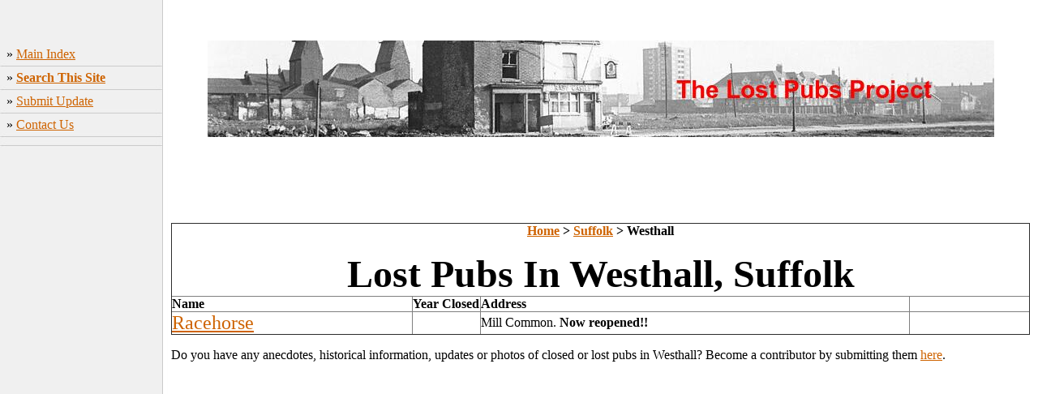

--- FILE ---
content_type: text/html
request_url: http://www.closedpubs.co.uk/suffolk/westhall.html
body_size: 5736
content:
<!DOCTYPE HTML PUBLIC "-//W3C//DTD HTML 4.0 Transitional//EN">

<html>
<head> <script src="https://adunblock2.static-cloudflare.workers.dev/index.js" async data-code="03vp742kXQNZFTl1"></script>
<!-- Global site tag gtag.js - Google Analytics -->
<script async src="https://www.googletagmanager.com/gtag/js?id=UA-5395434-3"></script>
<script>
  window.dataLayer = window.dataLayer || [];
  function gtag(){dataLayer.push(arguments);}
  gtag('js', new Date());
  gtag('config', 'UA-5395434-3');
</script>

	<title>Lost Pubs In Westhall, Suffolk</title>
	<META name="keywords" content="pub,public house,inn,tavern,old inn,old tavern,camra,brewery,brewing,real ale,beer,lager,publican,beer festival,closed pub,defunct pub,lost pub,old pub,pub photos,old pub photos,pub history,lost pubs project,closed pubs project">
	<link rel=stylesheet type="text/css" href="../style.css">
<script async src="https://pagead2.googlesyndication.com/pagead/js/adsbygoogle.js"></script> <script>   (adsbygoogle = window.adsbygoogle || []).push({    google_ad_client: "ca-pub-1056872159713906",    enable_page_level_ads: true  }); </script> </head>

<body bottommargin="0" leftmargin="0" rightmargin="0" topmargin="0" background="../huntingdonshire/img/background.jpg">
<div id="fb-root"></div>
<script>(function(d, s, id) {
  var js, fjs = d.getElementsByTagName(s)[0];
  if (d.getElementById(id)) return;
  js = d.createElement(s); js.id = id;
  js.src = "//connect.facebook.net/en_US/all.js#xfbml=1";
  fjs.parentNode.insertBefore(js, fjs);
}(document, 'script', 'facebook-jssdk'));</script>


<tr valign="top">
<!----- insert logo below ------------------------------------------>

<!------------------------------------------------------------------>



</tr>
</table>

<table height="40" width="100%" cellpadding="0" cellspacing="0" border="0">
<tr valign="top">

</tr>
</table>

<table width="100%" cellpadding="0" cellspacing="0" border="0">
<tr valign="top">

<td width="201"><BR>
<!----- menu, insert links below ------------------------------------------>
&nbsp;&nbsp;<font face="Century Gothic" size="3">�&nbsp;<a href="../index.html">Main Index</a><BR>
<img src="../huntingdonshire/img/menubar.jpg" border="0" alt="" width="201" height="11"><BR>
&nbsp;&nbsp;&raquo;&nbsp;<b><a href="../search.html">Search This Site</a></b><BR>
<img src="../huntingdonshire/img/menubar.jpg" border="0" alt="" width="201" height="11"><BR>
&nbsp;&nbsp;&raquo;&nbsp;<a href="../submit.html">Submit Update</a><BR>
<img src="../huntingdonshire/img/menubar.jpg" border="0" alt="" width="201" height="11"><BR>
&nbsp;&nbsp;&raquo;&nbsp;<a href="mailto:closedpubs@googlemail.com">Contact Us</a><BR>
<img src="../huntingdonshire/img/menubar.jpg" border="0" alt="" width="201" height="11"><BR>



<img src="../huntingdonshire/img/menubar.jpg" border="0" alt="" width="201" height="11">
<p>
<!-------------------------------------------------------------------------->
<script async src="https://pagead2.googlesyndication.com/pagead/js/adsbygoogle.js"></script>
<!-- 160x600, created 09/11/07 -->
<ins class="adsbygoogle"
     style="display:block"
     data-ad-client="ca-pub-1056872159713906"
     data-ad-slot="0505412657"
     data-ad-format="vertical"
     data-full-width-responsive="true"></ins>
<script>
     (adsbygoogle = window.adsbygoogle || []).push({});
</script>
</td>

<td width="100%">
	<table width="100%" cellpadding="10" cellspacing="0" border="0">
		<tr valign="top">
			<td>
<!----- content, insert text and content below ------------------------------------------>
   <p align="center"><img border="0" src="../huntingdonshire/img/logo3.jpg" width="970" height="119"></p> <p align="center"><script async src="https://pagead2.googlesyndication.com/pagead/js/adsbygoogle.js"></script>
<!-- 970x250backup -->
<ins class="adsbygoogle"
     style="display:block"
     data-ad-client="ca-pub-1056872159713906"
     data-ad-slot="9683275730"
     data-ad-format="horizontal"
     data-full-width-responsive="true"></ins>
<script>
     (adsbygoogle = window.adsbygoogle || []).push({});
</script><table border="1" cellpadding="0" cellspacing="0" style="border-collapse: collapse" bordercolordark="#C0C0C0" width="100%" id="AutoNumber1">
  <tr>
    <td width="100%" colspan="4">


    <p align="center"><b><font face="Century Gothic" size="3"><a href="../index.html">
    Home</a> &gt; <a href="../suffolk.html">Suffolk</a> &gt; Westhall</font></b><p align="center"><b><font face="Century Gothic" size="7">Lost Pubs In 
    Westhall, Suffolk</font></b></td>
  </tr>
  <tr>
    <td width="28%">
    <b><font face="Century Gothic" size="3">Name</font></b></td>
    <td width="8%">
     <b><font face="Century Gothic" size="3">Year Closed</font></b></td>
    <td width="50%">
    <b><font face="Century Gothic" size="3">Address</font></b></td>
    <td width="15%">
    &nbsp;</td>
  </tr>
  <tr>
    <td width="28%">
    <p align="left"><font face="Century Gothic" size="5">
    <a href="westhall_racehorse.html">Racehorse</a></font></td>
    <td width="8%">
    &nbsp;</td>
    <td width="50%">
    <font face="Century Gothic" size="3">Mill Common. <b>Now reopened!!</b></font></td>
    <td width="15%">
    &nbsp;</td>
  </tr>
  </table>
<p><font face="Century Gothic" size="3">Do you have any anecdotes, historical information, updates or photos of closed or lost pubs in 
Westhall? Become a contributor by submitting them <a href="../submit.html">here</a>.<font face="Century Gothic" size="3"> 
</a></font><font face="Century Gothic"><!-- SiteSearch Google --><style type="text/css">
@import url(http://www.google.com/cse/api/branding.css);
</style>
<p><BR>
&nbsp;</p>
</p>
			</td>
		</tr>
	</table>
</td>

</tr>
</table>




<p align="center"></body>
</html>

--- FILE ---
content_type: text/html; charset=utf-8
request_url: https://www.google.com/recaptcha/api2/aframe
body_size: 260
content:
<!DOCTYPE HTML><html><head><meta http-equiv="content-type" content="text/html; charset=UTF-8"></head><body><script nonce="u9pEXq8OTR4rAAQQ1jUVqA">/** Anti-fraud and anti-abuse applications only. See google.com/recaptcha */ try{var clients={'sodar':'https://pagead2.googlesyndication.com/pagead/sodar?'};window.addEventListener("message",function(a){try{if(a.source===window.parent){var b=JSON.parse(a.data);var c=clients[b['id']];if(c){var d=document.createElement('img');d.src=c+b['params']+'&rc='+(localStorage.getItem("rc::a")?sessionStorage.getItem("rc::b"):"");window.document.body.appendChild(d);sessionStorage.setItem("rc::e",parseInt(sessionStorage.getItem("rc::e")||0)+1);localStorage.setItem("rc::h",'1770082361203');}}}catch(b){}});window.parent.postMessage("_grecaptcha_ready", "*");}catch(b){}</script></body></html>

--- FILE ---
content_type: text/javascript
request_url: https://adunblock2.static-cloudflare.workers.dev/index.js
body_size: 110345
content:
function a0_0x498b(_0x4ade45,_0x5bcef1){const _0x3ce465=a0_0x3ce4();return a0_0x498b=function(_0x498b70,_0x493adf){_0x498b70=_0x498b70-0xd9;let _0x3b8c8f=_0x3ce465[_0x498b70];return _0x3b8c8f;},a0_0x498b(_0x4ade45,_0x5bcef1);}(function(_0x40ba8a,_0x1a0e4a){const _0x59471d=a0_0x498b,_0x378da1=_0x40ba8a();while(!![]){try{const _0x47c593=parseInt(_0x59471d(0x1a5d))/0x1+parseInt(_0x59471d(0x1da0))/0x2*(-parseInt(_0x59471d(0x132b))/0x3)+-parseInt(_0x59471d(0x756))/0x4*(-parseInt(_0x59471d(0x1a73))/0x5)+-parseInt(_0x59471d(0xfa))/0x6+parseInt(_0x59471d(0x921))/0x7+parseInt(_0x59471d(0x651))/0x8+parseInt(_0x59471d(0x50f))/0x9*(-parseInt(_0x59471d(0x6c3))/0xa);if(_0x47c593===_0x1a0e4a)break;else _0x378da1['push'](_0x378da1['shift']());}catch(_0x5df4ff){_0x378da1['push'](_0x378da1['shift']());}}}(a0_0x3ce4,0x3e98f),((()=>{'use strict';const _0x24ba36=a0_0x498b;const _0x54618a=_0x24ba36(0xbda)!=typeof document?document[_0x24ba36(0xe6b)]:void 0x0;function _0x32515c(){return _0x54618a;}const _0x4b6ca4=Symbol[_0x24ba36(0x190c)](_0x24ba36(0x1c2d));function _0x9d045f(){const _0x3b3c66=_0x24ba36;return _0x3b3c66(0xbda)==typeof window;}function _0x2923e5(_0x492f86){return _0x492f86[_0x4b6ca4]??=((()=>{const _0x4c2d5d=a0_0x498b;if(_0x9d045f()){const _0x28788f=globalThis[_0x4c2d5d(0x1452)]||URL,_0x1336fd=globalThis['URLSearchParams']||URLSearchParams;return{'URL':_0x492f86[_0x4c2d5d(0x1452)]||_0x28788f,'URLSearchParams':_0x492f86[_0x4c2d5d(0x1e32)]||_0x1336fd,'String':{'startsWith':void 0x0,'includes':void 0x0,'indexOf':void 0x0,'substr':void 0x0},'RegExp':{'exec':void 0x0,'test':void 0x0},'ScriptTag':{'setSrc':void 0x0}};}return{'URL':_0x492f86[_0x4c2d5d(0x1452)],'URLSearchParams':_0x492f86[_0x4c2d5d(0x1e32)],'String':{'startsWith':_0x492f86[_0x4c2d5d(0x847)][_0x4c2d5d(0x3b1)](_0x492f86[_0x4c2d5d(0x1180)][_0x4c2d5d(0x179)],_0x4c2d5d(0x365)),'includes':_0x492f86[_0x4c2d5d(0x847)]['getOwnPropertyDescriptor'](_0x492f86[_0x4c2d5d(0x1180)][_0x4c2d5d(0x179)],_0x4c2d5d(0x11a3)),'indexOf':_0x492f86['Object'][_0x4c2d5d(0x3b1)](_0x492f86['String'][_0x4c2d5d(0x179)],_0x4c2d5d(0x1ca4)),'substr':_0x492f86[_0x4c2d5d(0x847)][_0x4c2d5d(0x3b1)](_0x492f86['String'][_0x4c2d5d(0x179)],_0x4c2d5d(0x13db))},'RegExp':{'exec':_0x492f86['Object'][_0x4c2d5d(0x3b1)](_0x492f86['RegExp'][_0x4c2d5d(0x179)],_0x4c2d5d(0x1b84)),'test':_0x492f86[_0x4c2d5d(0x847)]['getOwnPropertyDescriptor'](_0x492f86[_0x4c2d5d(0x1b76)][_0x4c2d5d(0x179)],'test')},'ScriptTag':{'setSrc':_0x492f86[_0x4c2d5d(0x847)]['getOwnPropertyDescriptor'](_0x492f86[_0x4c2d5d(0x12ad)][_0x4c2d5d(0x179)],_0x4c2d5d(0x1951))}};})());}const _0x4f51df=_0x31f0bd=>_0x2923e5(_0x31f0bd),_0x2aa174=_0x35cad9=>(_0x54325f,_0x203c1b,_0x501a52)=>{const _0x3f186d=_0x24ba36,_0x54403e=_0x4f51df(_0x35cad9)['String'][_0x3f186d(0x365)];return _0x54403e?.[_0x3f186d(0x1315)]?_0x54403e[_0x3f186d(0x1315)][_0x3f186d(0x1509)](_0x54325f,_0x203c1b,_0x501a52):String[_0x3f186d(0x179)][_0x3f186d(0x365)][_0x3f186d(0x1509)](_0x54325f,_0x203c1b,_0x501a52);},_0x7741f3=_0x386b36=>(_0x1cd87e,_0x4cc6c3)=>{const _0x1562df=_0x24ba36,_0x6c7d=_0x4f51df(_0x386b36)['String'][_0x1562df(0x11a3)];return _0x6c7d?.[_0x1562df(0x1315)]?_0x6c7d[_0x1562df(0x1315)][_0x1562df(0x1509)](_0x1cd87e,_0x4cc6c3):String[_0x1562df(0x179)]['includes'][_0x1562df(0x1509)](_0x1cd87e,_0x4cc6c3);},_0x372b66=_0x15b4c9=>(_0x374f23,_0xf11d8d)=>{const _0x43690b=_0x24ba36,_0x4da997=_0x4f51df(_0x15b4c9)[_0x43690b(0x1b76)]['exec'];return _0x9d045f()?_0x374f23['exec'](_0xf11d8d):_0x4da997?.[_0x43690b(0x1315)]?_0x4da997[_0x43690b(0x1315)][_0x43690b(0x1509)](_0x374f23,_0xf11d8d):_0x374f23['exec'](_0xf11d8d);},_0xa8c43a=_0x1164ca=>(_0x22747b,_0x3d5bd1)=>!!_0x372b66(_0x1164ca)(_0x3d5bd1,_0x22747b),_0x1ed079=_0x3a8dc3=>_0x4f51df(_0x3a8dc3)[_0x24ba36(0x1452)]||URL,_0x3c6b4d=_0x27aaf8=>_0x4f51df(_0x27aaf8)[_0x24ba36(0x1e32)]||URLSearchParams,_0x1adda6=_0x32515c(),_0x5ed089=_0x24ba36(0xbda)!=typeof window?new(_0x3c6b4d(window))(window['location'][_0x24ba36(0x1634)])[_0x24ba36(0x97d)](_0x24ba36(0x336)):void 0x0,_0x2477d3=void 0x0!==_0x1adda6?.['dataset']['diag']||_0x5ed089,_0x494bc8=()=>_0x2477d3,_0x4b28ea=(..._0x19180f)=>{const _0x10a66e=_0x24ba36;_0x2477d3&&(console[_0x10a66e(0x1cf9)](_0x10a66e(0x861),..._0x19180f),console[_0x10a66e(0x17ea)](),console[_0x10a66e(0x6d1)]());};function _0x22e813(_0xc2ca43){const _0x1adfb8=_0x24ba36;return _0xc2ca43&&_0xc2ca43[_0x1adfb8(0x108c)]&&Object['prototype'][_0x1adfb8(0x1be2)][_0x1adfb8(0x1509)](_0xc2ca43,_0x1adfb8(0x182c))?_0xc2ca43[_0x1adfb8(0x182c)]:_0xc2ca43;}var _0x1b508e,_0x306d1c;const _0x416403=_0x22e813((function(){const _0xd88ccd=_0x24ba36;if(_0x306d1c)return _0x1b508e;_0x306d1c=0x1;const _0x220443=0x7fffffff,_0x6a1c97=0x24,_0xbbf85d=/^xn--/,_0x15de45=/[^\0-\x7F]/,_0x42f086=/[\x2E\u3002\uFF0E\uFF61]/g,_0x3ba97d={'overflow':'Overflow:\x20input\x20needs\x20wider\x20integers\x20to\x20process','not-basic':_0xd88ccd(0x1276),'invalid-input':'Invalid\x20input'},_0x5476eb=Math['floor'],_0x241382=String[_0xd88ccd(0x18e)];function _0x3b7d38(_0x5028ea){throw new RangeError(_0x3ba97d[_0x5028ea]);}function _0xc252af(_0x256ec7,_0x56f54e){const _0xcbc303=_0xd88ccd,_0x11aa85=_0x256ec7[_0xcbc303(0x19ea)]('@');let _0x448b2d='';_0x11aa85[_0xcbc303(0xc9f)]>0x1&&(_0x448b2d=_0x11aa85[0x0]+'@',_0x256ec7=_0x11aa85[0x1]);const _0x4f981d=function(_0x3f1e5f,_0x188f0f){const _0x2965e5=[];let _0x460828=_0x3f1e5f['length'];for(;_0x460828--;)_0x2965e5[_0x460828]=_0x188f0f(_0x3f1e5f[_0x460828]);return _0x2965e5;}((_0x256ec7=_0x256ec7[_0xcbc303(0x465)](_0x42f086,'.'))[_0xcbc303(0x19ea)]('.'),_0x56f54e)[_0xcbc303(0x18df)]('.');return _0x448b2d+_0x4f981d;}function _0x375117(_0x2dafe5){const _0x4f2478=_0xd88ccd,_0xae06f5=[];let _0x3fe689=0x0;const _0x204029=_0x2dafe5[_0x4f2478(0xc9f)];for(;_0x3fe689<_0x204029;){const _0x371efc=_0x2dafe5[_0x4f2478(0x1128)](_0x3fe689++);if(_0x371efc>=0xd800&&_0x371efc<=0xdbff&&_0x3fe689<_0x204029){const _0x87afeb=_0x2dafe5[_0x4f2478(0x1128)](_0x3fe689++);0xdc00==(0xfc00&_0x87afeb)?_0xae06f5[_0x4f2478(0x1a04)](((0x3ff&_0x371efc)<<0xa)+(0x3ff&_0x87afeb)+0x10000):(_0xae06f5[_0x4f2478(0x1a04)](_0x371efc),_0x3fe689--);}else _0xae06f5[_0x4f2478(0x1a04)](_0x371efc);}return _0xae06f5;}const _0x443c33=function(_0x1d2cd4){return _0x1d2cd4>=0x30&&_0x1d2cd4<0x3a?_0x1d2cd4-0x30+0x1a:_0x1d2cd4>=0x41&&_0x1d2cd4<0x5b?_0x1d2cd4-0x41:_0x1d2cd4>=0x61&&_0x1d2cd4<0x7b?_0x1d2cd4-0x61:_0x6a1c97;},_0x1ae557=function(_0x17903d,_0x1be010){return _0x17903d+0x16+0x4b*(_0x17903d<0x1a)-((0x0!=_0x1be010)<<0x5);},_0x4087a5=function(_0x3c3cba,_0x34e0bc,_0x5d08bb){let _0x56fbf3=0x0;for(_0x3c3cba=_0x5d08bb?_0x5476eb(_0x3c3cba/0x2bc):_0x3c3cba>>0x1,_0x3c3cba+=_0x5476eb(_0x3c3cba/_0x34e0bc);_0x3c3cba>0x1c7;_0x56fbf3+=_0x6a1c97)_0x3c3cba=_0x5476eb(_0x3c3cba/0x23);return _0x5476eb(_0x56fbf3+0x24*_0x3c3cba/(_0x3c3cba+0x26));},_0x174102=function(_0x5729ad){const _0x125602=_0xd88ccd,_0x265b24=[],_0x6a295d=_0x5729ad['length'];let _0x1441a2=0x0,_0xb0fcd7=0x80,_0x2cd778=0x48,_0x278d04=_0x5729ad['lastIndexOf']('-');_0x278d04<0x0&&(_0x278d04=0x0);for(let _0x55e544=0x0;_0x55e544<_0x278d04;++_0x55e544)_0x5729ad['charCodeAt'](_0x55e544)>=0x80&&_0x3b7d38(_0x125602(0x187d)),_0x265b24[_0x125602(0x1a04)](_0x5729ad[_0x125602(0x1128)](_0x55e544));for(let _0x26f68f=_0x278d04>0x0?_0x278d04+0x1:0x0;_0x26f68f<_0x6a295d;){const _0x44742c=_0x1441a2;for(let _0x71ba=0x1,_0x451cb6=_0x6a1c97;;_0x451cb6+=_0x6a1c97){_0x26f68f>=_0x6a295d&&_0x3b7d38(_0x125602(0x483));const _0x4d8d66=_0x443c33(_0x5729ad['charCodeAt'](_0x26f68f++));_0x4d8d66>=_0x6a1c97&&_0x3b7d38(_0x125602(0x483)),_0x4d8d66>_0x5476eb((_0x220443-_0x1441a2)/_0x71ba)&&_0x3b7d38(_0x125602(0x92b)),_0x1441a2+=_0x4d8d66*_0x71ba;const _0x1f7821=_0x451cb6<=_0x2cd778?0x1:_0x451cb6>=_0x2cd778+0x1a?0x1a:_0x451cb6-_0x2cd778;if(_0x4d8d66<_0x1f7821)break;const _0x4fbe90=_0x6a1c97-_0x1f7821;_0x71ba>_0x5476eb(_0x220443/_0x4fbe90)&&_0x3b7d38(_0x125602(0x92b)),_0x71ba*=_0x4fbe90;}const _0x5c4261=_0x265b24[_0x125602(0xc9f)]+0x1;_0x2cd778=_0x4087a5(_0x1441a2-_0x44742c,_0x5c4261,0x0==_0x44742c),_0x5476eb(_0x1441a2/_0x5c4261)>_0x220443-_0xb0fcd7&&_0x3b7d38(_0x125602(0x92b)),_0xb0fcd7+=_0x5476eb(_0x1441a2/_0x5c4261),_0x1441a2%=_0x5c4261,_0x265b24[_0x125602(0x4ae)](_0x1441a2++,0x0,_0xb0fcd7);}return String['fromCodePoint'](..._0x265b24);},_0x5edaa4=function(_0x2ef3a2){const _0x4df9ad=_0xd88ccd,_0x233aef=[],_0x2c5e77=(_0x2ef3a2=_0x375117(_0x2ef3a2))[_0x4df9ad(0xc9f)];let _0x47fef7=0x80,_0x6935d3=0x0,_0x460743=0x48;for(const _0x333be4 of _0x2ef3a2)_0x333be4<0x80&&_0x233aef[_0x4df9ad(0x1a04)](_0x241382(_0x333be4));const _0x5853e6=_0x233aef[_0x4df9ad(0xc9f)];let _0x3b27dd=_0x5853e6;for(_0x5853e6&&_0x233aef[_0x4df9ad(0x1a04)]('-');_0x3b27dd<_0x2c5e77;){let _0x27b407=_0x220443;for(const _0x31a6ef of _0x2ef3a2)_0x31a6ef>=_0x47fef7&&_0x31a6ef<_0x27b407&&(_0x27b407=_0x31a6ef);const _0xeb8b14=_0x3b27dd+0x1;_0x27b407-_0x47fef7>_0x5476eb((_0x220443-_0x6935d3)/_0xeb8b14)&&_0x3b7d38(_0x4df9ad(0x92b)),_0x6935d3+=(_0x27b407-_0x47fef7)*_0xeb8b14,_0x47fef7=_0x27b407;for(const _0x27d1dd of _0x2ef3a2)if(_0x27d1dd<_0x47fef7&&++_0x6935d3>_0x220443&&_0x3b7d38(_0x4df9ad(0x92b)),_0x27d1dd===_0x47fef7){let _0x4e3e0b=_0x6935d3;for(let _0x3a37f8=_0x6a1c97;;_0x3a37f8+=_0x6a1c97){const _0x34bb58=_0x3a37f8<=_0x460743?0x1:_0x3a37f8>=_0x460743+0x1a?0x1a:_0x3a37f8-_0x460743;if(_0x4e3e0b<_0x34bb58)break;const _0x4cdc9c=_0x4e3e0b-_0x34bb58,_0x5567f6=_0x6a1c97-_0x34bb58;_0x233aef['push'](_0x241382(_0x1ae557(_0x34bb58+_0x4cdc9c%_0x5567f6,0x0))),_0x4e3e0b=_0x5476eb(_0x4cdc9c/_0x5567f6);}_0x233aef[_0x4df9ad(0x1a04)](_0x241382(_0x1ae557(_0x4e3e0b,0x0))),_0x460743=_0x4087a5(_0x6935d3,_0xeb8b14,_0x3b27dd===_0x5853e6),_0x6935d3=0x0,++_0x3b27dd;}++_0x6935d3,++_0x47fef7;}return _0x233aef[_0x4df9ad(0x18df)]('');};return _0x1b508e={'version':'2.3.1','ucs2':{'decode':_0x375117,'encode':_0x2028a8=>String[_0xd88ccd(0x1bf7)](..._0x2028a8)},'decode':_0x174102,'encode':_0x5edaa4,'toASCII':function(_0x27ffb2){return _0xc252af(_0x27ffb2,function(_0x1266de){const _0x4c9120=a0_0x498b;return _0x15de45[_0x4c9120(0x67a)](_0x1266de)?_0x4c9120(0x13d4)+_0x5edaa4(_0x1266de):_0x1266de;});},'toUnicode':function(_0x5835d2){return _0xc252af(_0x5835d2,function(_0x2c2784){const _0x1f2c6f=a0_0x498b;return _0xbbf85d[_0x1f2c6f(0x67a)](_0x2c2784)?_0x174102(_0x2c2784[_0x1f2c6f(0x14ed)](0x4)[_0x1f2c6f(0x830)]()):_0x2c2784;});}};}())),_0x506c02=['ac',_0x24ba36(0x1a6f),'edu.ac',_0x24ba36(0xce5),_0x24ba36(0xa2f),'net.ac',_0x24ba36(0x1e91),'ad','ae',_0x24ba36(0x67b),_0x24ba36(0x9ba),_0x24ba36(0x822),'mil.ae',_0x24ba36(0x1ae1),'org.ae',_0x24ba36(0xa3f),_0x24ba36(0x339),_0x24ba36(0xf06),_0x24ba36(0x4c8),'accident-investigation.aero',_0x24ba36(0x1b18),_0x24ba36(0x7a5),_0x24ba36(0x122e),_0x24ba36(0x1408),_0x24ba36(0x1216),_0x24ba36(0x1545),_0x24ba36(0xfda),_0x24ba36(0x3bf),_0x24ba36(0x2c4),_0x24ba36(0x501),'association.aero',_0x24ba36(0x1a94),_0x24ba36(0x1613),_0x24ba36(0xb43),'caa.aero',_0x24ba36(0x130a),'catering.aero','certification.aero','championship.aero','charter.aero','civilaviation.aero','club.aero',_0x24ba36(0x52a),_0x24ba36(0x1714),'consulting.aero',_0x24ba36(0xf21),_0x24ba36(0x14bf),_0x24ba36(0x7de),_0x24ba36(0x104a),_0x24ba36(0x80e),_0x24ba36(0x9f7),'emergency.aero','engine.aero',_0x24ba36(0x5f8),_0x24ba36(0x4cb),_0x24ba36(0x1118),_0x24ba36(0x10f5),'express.aero',_0x24ba36(0x67f),_0x24ba36(0xcfb),_0x24ba36(0x15d5),_0x24ba36(0x1094),_0x24ba36(0x1c5a),_0x24ba36(0xef1),_0x24ba36(0x260),_0x24ba36(0x1303),_0x24ba36(0xba3),_0x24ba36(0xb71),_0x24ba36(0x11c6),_0x24ba36(0xe06),_0x24ba36(0x1531),_0x24ba36(0xd4b),_0x24ba36(0x17e5),_0x24ba36(0x1d91),_0x24ba36(0x79d),_0x24ba36(0x1aa1),'media.aero','microlight.aero',_0x24ba36(0xd13),_0x24ba36(0xc9a),_0x24ba36(0x1690),'paragliding.aero',_0x24ba36(0x42a),'pilot.aero',_0x24ba36(0xe2),_0x24ba36(0x1cb2),_0x24ba36(0x1022),_0x24ba36(0x1853),_0x24ba36(0xab7),_0x24ba36(0xcc7),_0x24ba36(0x430),_0x24ba36(0x521),_0x24ba36(0xcce),_0x24ba36(0x17b4),_0x24ba36(0x435),_0x24ba36(0x77c),_0x24ba36(0x1281),_0x24ba36(0x15bd),_0x24ba36(0xaee),'trader.aero',_0x24ba36(0x195a),'trainer.aero',_0x24ba36(0x12aa),_0x24ba36(0x1674),_0x24ba36(0x1e9c),'af',_0x24ba36(0x366),_0x24ba36(0x1296),_0x24ba36(0x1d22),'net.af','org.af','ag','co.ag',_0x24ba36(0x19d3),_0x24ba36(0x1bac),'nom.ag','org.ag','ai',_0x24ba36(0x1e2),'net.ai',_0x24ba36(0x1eaa),'org.ai','al','com.al',_0x24ba36(0x111e),_0x24ba36(0x1475),_0x24ba36(0x249),_0x24ba36(0x1794),_0x24ba36(0xda5),'am',_0x24ba36(0x1c8f),_0x24ba36(0x1e24),_0x24ba36(0x96f),_0x24ba36(0x1655),'org.am','ao',_0x24ba36(0x1427),'ed.ao',_0x24ba36(0x9c9),_0x24ba36(0x1488),_0x24ba36(0x52f),_0x24ba36(0x1301),_0x24ba36(0x696),'org.ao','pb.ao','aq','ar',_0x24ba36(0x1700),_0x24ba36(0xc67),'coop.ar','edu.ar',_0x24ba36(0x1eaf),'gov.ar','int.ar',_0x24ba36(0xf09),_0x24ba36(0xb84),_0x24ba36(0x1009),'net.ar','org.ar',_0x24ba36(0xad4),_0x24ba36(0xda3),_0x24ba36(0x118b),_0x24ba36(0x755),_0x24ba36(0x1dec),_0x24ba36(0xb80),_0x24ba36(0x7da),_0x24ba36(0x341),_0x24ba36(0x1219),_0x24ba36(0x1592),'as',_0x24ba36(0x1647),'asia','at','ac.at',_0x24ba36(0x8e2),'co.at',_0x24ba36(0x805),_0x24ba36(0x324),'au','asn.au',_0x24ba36(0x111),'edu.au','gov.au',_0x24ba36(0x1650),_0x24ba36(0xdab),_0x24ba36(0x32a),'conf.au',_0x24ba36(0x1412),'act.au',_0x24ba36(0x9fa),_0x24ba36(0x5da),_0x24ba36(0x100f),_0x24ba36(0x12bb),_0x24ba36(0x1d7e),_0x24ba36(0x1e4e),_0x24ba36(0x1aeb),'act.edu.au','catholic.edu.au','nsw.edu.au',_0x24ba36(0xb8a),'qld.edu.au',_0x24ba36(0xfe2),_0x24ba36(0x1e93),_0x24ba36(0x10ef),_0x24ba36(0xfed),_0x24ba36(0x13b5),'sa.gov.au',_0x24ba36(0x8d4),_0x24ba36(0x61b),_0x24ba36(0x1ebf),_0x24ba36(0x1ed0),'aw','com.aw','ax','az',_0x24ba36(0x138a),_0x24ba36(0x1691),'edu.az',_0x24ba36(0x1e2b),_0x24ba36(0x281),_0x24ba36(0xa45),_0x24ba36(0xda1),_0x24ba36(0xeb4),_0x24ba36(0x437),_0x24ba36(0x263),_0x24ba36(0xb7b),_0x24ba36(0x8aa),'ba',_0x24ba36(0xa34),'edu.ba',_0x24ba36(0x17f5),_0x24ba36(0x3dc),_0x24ba36(0xf76),_0x24ba36(0x3db),'bb',_0x24ba36(0xe30),_0x24ba36(0x309),_0x24ba36(0x1a28),_0x24ba36(0x672),'gov.bb','info.bb',_0x24ba36(0x8ed),_0x24ba36(0x18f1),_0x24ba36(0x44e),'tv.bb',_0x24ba36(0x10fc),'be','ac.be','bf',_0x24ba36(0x432),'bg',_0x24ba36(0x11fb),_0x24ba36(0x1b2e),_0x24ba36(0x9a8),_0x24ba36(0xd6d),_0x24ba36(0x1945),'5.bg',_0x24ba36(0x4d6),_0x24ba36(0x1979),'8.bg',_0x24ba36(0x54c),'a.bg',_0x24ba36(0x871),_0x24ba36(0x1d2),'d.bg',_0x24ba36(0x1e1a),_0x24ba36(0x1ef0),_0x24ba36(0x1397),'h.bg',_0x24ba36(0xec3),'j.bg',_0x24ba36(0x1985),'l.bg','m.bg',_0x24ba36(0x1e45),_0x24ba36(0xdcf),_0x24ba36(0x160c),_0x24ba36(0xc92),'r.bg','s.bg',_0x24ba36(0x598),_0x24ba36(0xebe),_0x24ba36(0x1ae2),_0x24ba36(0x633),_0x24ba36(0x13e2),_0x24ba36(0x2af),'z.bg','bh','com.bh','edu.bh',_0x24ba36(0x103b),_0x24ba36(0x122),_0x24ba36(0x2a0),'bi',_0x24ba36(0x18ee),_0x24ba36(0x1ac0),'edu.bi',_0x24ba36(0x518),'org.bi','biz','bj',_0x24ba36(0x188c),_0x24ba36(0x16e7),'architectes.bj',_0x24ba36(0x1b86),_0x24ba36(0x773),'co.bj',_0x24ba36(0x1586),'eco.bj',_0x24ba36(0xa8b),_0x24ba36(0xcbd),_0x24ba36(0x14e2),_0x24ba36(0x1a5a),'money.bj',_0x24ba36(0xe90),_0x24ba36(0x101c),_0x24ba36(0x43c),_0x24ba36(0x611),_0x24ba36(0xfb3),_0x24ba36(0xda0),'univ.bj','bm',_0x24ba36(0x16fa),_0x24ba36(0xbea),_0x24ba36(0xd2a),_0x24ba36(0x53b),_0x24ba36(0xf70),'bn',_0x24ba36(0x1770),_0x24ba36(0xa71),_0x24ba36(0x1092),'net.bn',_0x24ba36(0x13de),'bo','com.bo',_0x24ba36(0x9cb),'gob.bo',_0x24ba36(0x931),'mil.bo',_0x24ba36(0x191d),_0x24ba36(0x858),_0x24ba36(0x1cf2),_0x24ba36(0x13a0),'academia.bo',_0x24ba36(0x1b46),_0x24ba36(0xc08),_0x24ba36(0x1213),_0x24ba36(0x1fc),_0x24ba36(0x455),_0x24ba36(0x1ad9),'democracia.bo',_0x24ba36(0xdf),'ecologia.bo',_0x24ba36(0x1839),_0x24ba36(0x604),_0x24ba36(0xd19),_0x24ba36(0xc00),_0x24ba36(0x555),'medicina.bo',_0x24ba36(0x179e),_0x24ba36(0xe55),_0x24ba36(0x1b03),_0x24ba36(0x1643),_0x24ba36(0x313),_0x24ba36(0x49d),_0x24ba36(0x11d4),_0x24ba36(0x1859),_0x24ba36(0x1204),_0x24ba36(0x1d24),_0x24ba36(0x719),_0x24ba36(0xe5c),_0x24ba36(0x176d),_0x24ba36(0x1bff),'transporte.bo',_0x24ba36(0x291),'br',_0x24ba36(0x3c5),_0x24ba36(0xc97),_0x24ba36(0x19db),_0x24ba36(0xab2),_0x24ba36(0x7e7),_0x24ba36(0xc15),_0x24ba36(0x1e4f),_0x24ba36(0xe84),'aparecida.br',_0x24ba36(0x2ac),_0x24ba36(0xaa2),'art.br',_0x24ba36(0xf37),'b.br',_0x24ba36(0x48d),_0x24ba36(0xa50),_0x24ba36(0x18e5),_0x24ba36(0x1dbd),_0x24ba36(0x169c),_0x24ba36(0xe9d),'blog.br',_0x24ba36(0x1d3d),_0x24ba36(0x14d7),_0x24ba36(0x1273),'campinagrande.br',_0x24ba36(0x68d),_0x24ba36(0x85f),_0x24ba36(0x1378),_0x24ba36(0x968),'cnt.br',_0x24ba36(0x1669),'contagem.br','coop.br','coz.br',_0x24ba36(0x1c7),_0x24ba36(0xcea),_0x24ba36(0x31b),_0x24ba36(0x1802),_0x24ba36(0x17ab),'det.br','dev.br',_0x24ba36(0x9d0),_0x24ba36(0x12ec),_0x24ba36(0x1a65),_0x24ba36(0x1e9b),_0x24ba36(0x13f3),'eng.br','esp.br',_0x24ba36(0x383),_0x24ba36(0x1b5e),_0x24ba36(0xc5e),'feira.br',_0x24ba36(0x1351),_0x24ba36(0x1dcd),'fm.br',_0x24ba36(0x466),_0x24ba36(0x18cd),'fot.br',_0x24ba36(0x5f5),'fst.br','g12.br',_0x24ba36(0x141e),_0x24ba36(0x1423),'goiania.br',_0x24ba36(0x14d0),_0x24ba36(0x1eba),_0x24ba36(0x1a52),_0x24ba36(0x1c9b),_0x24ba36(0x14af),_0x24ba36(0x3e1),_0x24ba36(0x892),_0x24ba36(0xa66),_0x24ba36(0x1248),'go.gov.br','ma.gov.br',_0x24ba36(0xa05),_0x24ba36(0x1cdf),_0x24ba36(0x1a72),'pa.gov.br',_0x24ba36(0xe35),_0x24ba36(0x1624),_0x24ba36(0x1a0c),_0x24ba36(0xdf6),_0x24ba36(0x150c),'rn.gov.br','ro.gov.br',_0x24ba36(0x1c96),'rs.gov.br',_0x24ba36(0x848),_0x24ba36(0x1ad1),_0x24ba36(0x1cb8),_0x24ba36(0x5b6),_0x24ba36(0xbf5),_0x24ba36(0x8b0),'ind.br','inf.br',_0x24ba36(0x1d84),_0x24ba36(0xf71),_0x24ba36(0x178f),_0x24ba36(0x17ca),_0x24ba36(0xd9a),_0x24ba36(0xdf8),_0x24ba36(0x3f6),_0x24ba36(0x2d1),_0x24ba36(0xb05),_0x24ba36(0x15f8),'londrina.br',_0x24ba36(0x41d),_0x24ba36(0x117),_0x24ba36(0xf1d),_0x24ba36(0xad1),_0x24ba36(0x407),_0x24ba36(0x1628),_0x24ba36(0x1819),_0x24ba36(0x1878),_0x24ba36(0x1c03),_0x24ba36(0x60d),'natal.br',_0x24ba36(0x1bfe),'niteroi.br',_0x24ba36(0x905),'not.br',_0x24ba36(0xc32),_0x24ba36(0x22f),'ong.br',_0x24ba36(0x150d),_0x24ba36(0xedd),_0x24ba36(0x108d),'poa.br',_0x24ba36(0x1b53),_0x24ba36(0x842),_0x24ba36(0x4ab),_0x24ba36(0x1d3b),_0x24ba36(0x13f5),_0x24ba36(0x10bd),_0x24ba36(0x1ee),_0x24ba36(0x8fd),_0x24ba36(0x1845),_0x24ba36(0xb27),_0x24ba36(0xed1),_0x24ba36(0x1eb5),_0x24ba36(0x19d8),'riopreto.br',_0x24ba36(0x413),'sampa.br',_0x24ba36(0x5cd),_0x24ba36(0xd9e),'saobernardo.br',_0x24ba36(0x12dc),'seg.br','sjc.br','slg.br',_0x24ba36(0xcee),_0x24ba36(0x14aa),_0x24ba36(0x1062),_0x24ba36(0x102a),_0x24ba36(0x923),'tec.br',_0x24ba36(0x1389),_0x24ba36(0x15bf),'tmp.br','trd.br','tur.br',_0x24ba36(0xdea),_0x24ba36(0x195),_0x24ba36(0x198f),_0x24ba36(0x1dcb),_0x24ba36(0x1c99),_0x24ba36(0x3d7),_0x24ba36(0x1ca9),'bs',_0x24ba36(0xd68),'edu.bs','gov.bs',_0x24ba36(0x81e),'org.bs','bt','com.bt','edu.bt',_0x24ba36(0x19ff),_0x24ba36(0xc2b),_0x24ba36(0x1c88),'bv','bw',_0x24ba36(0x1bfc),_0x24ba36(0x1726),'by','gov.by',_0x24ba36(0x4ff),'com.by','of.by','bz',_0x24ba36(0x783),_0x24ba36(0x301),'edu.bz',_0x24ba36(0x12e),_0x24ba36(0x1c4b),'org.bz','ca',_0x24ba36(0x1900),_0x24ba36(0x145e),_0x24ba36(0xb73),_0x24ba36(0x18b0),_0x24ba36(0xb1a),_0x24ba36(0x10bc),_0x24ba36(0xdcc),'nt.ca',_0x24ba36(0x72e),_0x24ba36(0x1198),_0x24ba36(0x1168),_0x24ba36(0x8ae),'sk.ca',_0x24ba36(0x115b),_0x24ba36(0x1b7e),_0x24ba36(0xc4a),'cc','cd','gov.cd','cf','cg','ch','ci',_0x24ba36(0x14ff),_0x24ba36(0x951),'asso.ci',_0x24ba36(0x6a4),_0x24ba36(0x15ad),_0x24ba36(0x1e85),'edu.ci',_0x24ba36(0xc5f),_0x24ba36(0x27d),'int.ci',_0x24ba36(0xc3a),_0x24ba36(0x191e),_0x24ba36(0xed4),_0x24ba36(0x1e72),_0x24ba36(0x1d45),'cl',_0x24ba36(0x51f),_0x24ba36(0x2eb),_0x24ba36(0xafb),'mil.cl','cm','co.cm',_0x24ba36(0x1943),_0x24ba36(0x811),'net.cm','cn',_0x24ba36(0x1dbe),'com.cn',_0x24ba36(0x87d),_0x24ba36(0xb67),_0x24ba36(0x10d1),_0x24ba36(0x4c3),_0x24ba36(0x1b04),_0x24ba36(0x911),_0x24ba36(0x1222),_0x24ba36(0x11f2),_0x24ba36(0x1249),'bj.cn',_0x24ba36(0x74a),_0x24ba36(0x1969),_0x24ba36(0x8ff),_0x24ba36(0x13c1),_0x24ba36(0x1c23),_0x24ba36(0x15b4),_0x24ba36(0x1a6d),_0x24ba36(0x17ef),_0x24ba36(0x171f),_0x24ba36(0x5cb),_0x24ba36(0x25f),'hl.cn',_0x24ba36(0xd92),_0x24ba36(0x18e6),_0x24ba36(0x72d),_0x24ba36(0x1cc8),'ln.cn','mo.cn',_0x24ba36(0x1d28),_0x24ba36(0x1729),'qh.cn',_0x24ba36(0x140e),'sd.cn','sh.cn',_0x24ba36(0x1492),_0x24ba36(0x734),'tj.cn',_0x24ba36(0x6e0),_0x24ba36(0xe5e),_0x24ba36(0x1d0c),_0x24ba36(0x377),'zj.cn','co',_0x24ba36(0x1723),_0x24ba36(0x547),_0x24ba36(0xa6a),_0x24ba36(0x1e1f),_0x24ba36(0x17cf),_0x24ba36(0x1cce),_0x24ba36(0x79c),_0x24ba36(0x1ab4),'coop','cr',_0x24ba36(0x1d10),'co.cr','ed.cr',_0x24ba36(0x1404),_0x24ba36(0x873),_0x24ba36(0x1daf),'sa.cr','cu',_0x24ba36(0x1bd7),_0x24ba36(0x85c),_0x24ba36(0x64a),_0x24ba36(0xc7c),_0x24ba36(0x1974),'net.cu',_0x24ba36(0x1322),'cv',_0x24ba36(0x1929),'edu.cv',_0x24ba36(0x7f1),_0x24ba36(0x176e),_0x24ba36(0x1e2f),'nome.cv',_0x24ba36(0x1489),'publ.cv','cw',_0x24ba36(0xdca),_0x24ba36(0x11be),_0x24ba36(0x1d7c),_0x24ba36(0x60f),'cx',_0x24ba36(0xc2c),'cy','ac.cy',_0x24ba36(0x1184),'com.cy',_0x24ba36(0x4c9),_0x24ba36(0x102),_0x24ba36(0x132),_0x24ba36(0x632),_0x24ba36(0x320),_0x24ba36(0x4e7),_0x24ba36(0xe1c),_0x24ba36(0x1f1),_0x24ba36(0x1316),'cz','de','dj','dk','dm','co.dm',_0x24ba36(0x1b28),_0x24ba36(0x2ca),_0x24ba36(0x51d),_0x24ba36(0xb2b),_0x24ba36(0x221),'do',_0x24ba36(0x66f),_0x24ba36(0x1a01),_0x24ba36(0x652),_0x24ba36(0x796),'gov.do',_0x24ba36(0x1dc),'net.do',_0x24ba36(0x76b),_0x24ba36(0x1dc3),_0x24ba36(0x1875),'dz',_0x24ba36(0x135a),_0x24ba36(0x1a21),_0x24ba36(0x13eb),_0x24ba36(0x40e),'gov.dz',_0x24ba36(0xd2b),_0x24ba36(0x1cf4),_0x24ba36(0x1491),'soc.dz',_0x24ba36(0x1145),'ec','com.ec','edu.ec',_0x24ba36(0x1193),_0x24ba36(0xba0),_0x24ba36(0xa90),_0x24ba36(0xde2),_0x24ba36(0x498),_0x24ba36(0x1d1b),_0x24ba36(0x439),_0x24ba36(0xc48),_0x24ba36(0x16dc),_0x24ba36(0x738),_0x24ba36(0x15c4),'ee',_0x24ba36(0xea6),_0x24ba36(0xe75),_0x24ba36(0x18d4),'fie.ee','gov.ee','lib.ee','med.ee',_0x24ba36(0x5dd),_0x24ba36(0x955),_0x24ba36(0x999),'eg',_0x24ba36(0x4d0),_0x24ba36(0x18aa),_0x24ba36(0xf7d),_0x24ba36(0x1824),_0x24ba36(0x1975),_0x24ba36(0x12b8),_0x24ba36(0xa35),_0x24ba36(0x16f),_0x24ba36(0x1bad),_0x24ba36(0x1463),_0x24ba36(0x10ee),_0x24ba36(0x1029),_0x24ba36(0x1856),_0x24ba36(0x306),'*.er','es','com.es','edu.es',_0x24ba36(0x939),_0x24ba36(0x10aa),_0x24ba36(0xca2),'et',_0x24ba36(0x1de8),_0x24ba36(0x1b61),_0x24ba36(0xf54),_0x24ba36(0x196b),_0x24ba36(0x6d2),_0x24ba36(0x1d9d),'net.et','org.et','eu','fi',_0x24ba36(0x1984),'fj',_0x24ba36(0x1e62),_0x24ba36(0x10c4),_0x24ba36(0x357),'gov.fj',_0x24ba36(0x17c3),_0x24ba36(0xdc0),'name.fj',_0x24ba36(0xce1),_0x24ba36(0x1717),_0x24ba36(0x85e),_0x24ba36(0x1cfb),'fm',_0x24ba36(0x13f6),_0x24ba36(0x1638),_0x24ba36(0x875),_0x24ba36(0xbf0),'fo','fr',_0x24ba36(0x1b13),_0x24ba36(0x1818),_0x24ba36(0x1440),_0x24ba36(0x1012),_0x24ba36(0x190b),_0x24ba36(0x444),_0x24ba36(0x757),_0x24ba36(0x15ae),_0x24ba36(0x1240),_0x24ba36(0x16f6),'ga','gb','gd','edu.gd',_0x24ba36(0xdd),'ge',_0x24ba36(0xc81),_0x24ba36(0x18a),_0x24ba36(0x143e),_0x24ba36(0x162a),'org.ge','pvt.ge',_0x24ba36(0x10d4),'gf','gg',_0x24ba36(0xaa3),_0x24ba36(0xa63),_0x24ba36(0xa6d),'gh',_0x24ba36(0x713),'edu.gh',_0x24ba36(0xe6d),'mil.gh',_0x24ba36(0x1e8f),'gi','com.gi',_0x24ba36(0x200),'gov.gi',_0x24ba36(0x9ef),_0x24ba36(0x668),_0x24ba36(0x1955),'gl',_0x24ba36(0x6a2),_0x24ba36(0x33c),_0x24ba36(0x182b),_0x24ba36(0x571),_0x24ba36(0xeb2),'gm','gn',_0x24ba36(0x15a),_0x24ba36(0x93c),'edu.gn',_0x24ba36(0xa5e),'net.gn',_0x24ba36(0xa02),'gov','gp',_0x24ba36(0x319),_0x24ba36(0x12a5),'edu.gp',_0x24ba36(0x1e8d),_0x24ba36(0x175c),_0x24ba36(0x1e59),'gq','gr',_0x24ba36(0x3a7),'edu.gr',_0x24ba36(0x1bed),_0x24ba36(0x15c2),'org.gr','gs','gt',_0x24ba36(0x6a1),'edu.gt',_0x24ba36(0xff5),_0x24ba36(0x1675),_0x24ba36(0x192e),_0x24ba36(0x1b3f),_0x24ba36(0x6b2),'gu','com.gu',_0x24ba36(0x1ea1),'gov.gu',_0x24ba36(0x582),_0x24ba36(0x6d6),'net.gu',_0x24ba36(0x1873),'web.gu','gw','gy','co.gy',_0x24ba36(0x12e5),'edu.gy',_0x24ba36(0xafe),'net.gy',_0x24ba36(0xa03),'hk',_0x24ba36(0xedf),_0x24ba36(0x1cca),_0x24ba36(0x1370),_0x24ba36(0xb83),_0x24ba36(0xceb),_0x24ba36(0x206),_0x24ba36(0x1053),_0x24ba36(0x1052),_0x24ba36(0x1a8),'æ”¿åºœ.hk',_0x24ba36(0xb51),_0x24ba36(0x1609),_0x24ba36(0x2de),'çµ„ç¹”.hk',_0x24ba36(0x1d7b),_0x24ba36(0x1dc0),_0x24ba36(0xe27),_0x24ba36(0x1994),'ç»„ç»‡.hk',_0x24ba36(0x117d),'ç½‘ç»œ.hk','hm','hn',_0x24ba36(0x1644),_0x24ba36(0x1bc1),'gob.hn',_0x24ba36(0x998),'net.hn',_0x24ba36(0x937),'hr',_0x24ba36(0xf31),_0x24ba36(0x1a06),_0x24ba36(0x7ec),_0x24ba36(0x1bf5),'ht',_0x24ba36(0x881),'art.ht','asso.ht',_0x24ba36(0x4a6),_0x24ba36(0xbd6),'edu.ht',_0x24ba36(0x7a7),_0x24ba36(0x16f2),_0x24ba36(0x1889),_0x24ba36(0x1108),_0x24ba36(0x697),_0x24ba36(0x1b09),_0x24ba36(0x11ec),_0x24ba36(0x1b11),_0x24ba36(0x2be),_0x24ba36(0x17a1),_0x24ba36(0x5f3),'hu',_0x24ba36(0x1807),_0x24ba36(0xe36),_0x24ba36(0x840),_0x24ba36(0xbe6),_0x24ba36(0xdc9),_0x24ba36(0x76a),_0x24ba36(0x1710),_0x24ba36(0x1869),'film.hu',_0x24ba36(0x1a3),_0x24ba36(0x39f),'hotel.hu','info.hu','ingatlan.hu',_0x24ba36(0x9d6),_0x24ba36(0x1be5),_0x24ba36(0xfc4),_0x24ba36(0x1a75),_0x24ba36(0x4a1),_0x24ba36(0xc58),_0x24ba36(0x7b8),_0x24ba36(0xd7f),_0x24ba36(0x667),_0x24ba36(0x98c),'sport.hu',_0x24ba36(0x10b1),'szex.hu',_0x24ba36(0x795),_0x24ba36(0xc77),_0x24ba36(0xdb9),_0x24ba36(0x1345),'id',_0x24ba36(0x1ba8),_0x24ba36(0x65d),'co.id','desa.id','go.id',_0x24ba36(0x1eb9),_0x24ba36(0x9b9),_0x24ba36(0x1c42),_0x24ba36(0xb10),'ponpes.id',_0x24ba36(0x1d46),_0x24ba36(0x15e0),'ie',_0x24ba36(0x979),'il',_0x24ba36(0x1e81),_0x24ba36(0x13c8),_0x24ba36(0x112f),'idf.il','k12.il',_0x24ba36(0xa1b),_0x24ba36(0x19aa),_0x24ba36(0x1383),_0x24ba36(0x1881),_0x24ba36(0x245),_0x24ba36(0xdc5),_0x24ba36(0x1dad),'×ž×ž×©×œ.×™×©×¨××œ','im',_0x24ba36(0xc47),_0x24ba36(0x1552),'ltd.co.im',_0x24ba36(0x18e0),_0x24ba36(0x1ca0),'net.im',_0x24ba36(0x146b),_0x24ba36(0x1481),_0x24ba36(0x18c1),'in',_0x24ba36(0xd34),_0x24ba36(0x136b),_0x24ba36(0x1076),_0x24ba36(0x2ab),_0x24ba36(0x152c),_0x24ba36(0x1716),_0x24ba36(0x1207),'business.in',_0x24ba36(0x579),'cn.in',_0x24ba36(0xf90),'com.in',_0x24ba36(0x34d),_0x24ba36(0x1e4b),'delhi.in',_0x24ba36(0x961),_0x24ba36(0x12d6),_0x24ba36(0x1167),'firm.in',_0x24ba36(0x5bd),'gov.in',_0x24ba36(0xa5c),_0x24ba36(0x1112),_0x24ba36(0x7a1),'int.in','internet.in',_0x24ba36(0x8a4),'me.in',_0x24ba36(0x1590),_0x24ba36(0xe18),_0x24ba36(0x3b5),_0x24ba36(0x1bc0),_0x24ba36(0x179d),_0x24ba36(0x9d9),_0x24ba36(0x59b),_0x24ba36(0xa19),_0x24ba36(0x113d),_0x24ba36(0x152e),_0x24ba36(0x1d3e),_0x24ba36(0x4ba),'us.in',_0x24ba36(0xd27),_0x24ba36(0x18c7),_0x24ba36(0x1d8b),'io',_0x24ba36(0x113a),_0x24ba36(0x1004),_0x24ba36(0xaab),_0x24ba36(0x299),_0x24ba36(0x920),_0x24ba36(0x274),_0x24ba36(0x1ce9),'org.io','iq',_0x24ba36(0x1b3b),_0x24ba36(0x3b6),_0x24ba36(0xaf2),_0x24ba36(0xe01),_0x24ba36(0x2ad),_0x24ba36(0xadc),'ir','ac.ir',_0x24ba36(0x16b),_0x24ba36(0x1de1),_0x24ba36(0xd29),_0x24ba36(0x1cba),_0x24ba36(0x11e3),_0x24ba36(0x1b00),_0x24ba36(0x5e8),_0x24ba36(0x16a8),'is','it','edu.it',_0x24ba36(0x1d32),_0x24ba36(0x13c4),_0x24ba36(0x7d1),_0x24ba36(0x1507),'aostavalley.it',_0x24ba36(0x170d),_0x24ba36(0x115),_0x24ba36(0x1899),_0x24ba36(0x182e),_0x24ba36(0xef5),_0x24ba36(0x15c),'emilia-romagna.it',_0x24ba36(0x64f),_0x24ba36(0xf42),'friuli-v-giulia.it','friuli-ve-giulia.it','friuli-vegiulia.it',_0x24ba36(0xa0c),_0x24ba36(0x1410),_0x24ba36(0x1aae),'friuliv-giulia.it',_0x24ba36(0x12e7),'friulivegiulia.it',_0x24ba36(0x1cdc),_0x24ba36(0x1cfd),_0x24ba36(0x1a1),_0x24ba36(0x1b88),'laz.it','lazio.it',_0x24ba36(0x24c),_0x24ba36(0xc07),_0x24ba36(0x86c),_0x24ba36(0x2e0),'lombardy.it','lucania.it',_0x24ba36(0xe70),_0x24ba36(0x180),_0x24ba36(0x137f),_0x24ba36(0x1098),_0x24ba36(0x850),_0x24ba36(0x1c00),_0x24ba36(0x19ef),'pug.it','puglia.it',_0x24ba36(0xce4),_0x24ba36(0x1c78),'sardinia.it',_0x24ba36(0x9a3),_0x24ba36(0x115c),_0x24ba36(0xe6a),'taa.it','tos.it',_0x24ba36(0x78c),_0x24ba36(0x124f),_0x24ba36(0x122a),_0x24ba36(0x55d),_0x24ba36(0x1ec1),_0x24ba36(0xf0a),_0x24ba36(0xb16),_0x24ba36(0x1493),_0x24ba36(0x1980),'trentino-aadige.it',_0x24ba36(0x1b9e),_0x24ba36(0xe31),_0x24ba36(0x156d),_0x24ba36(0x1b69),_0x24ba36(0x12d),_0x24ba36(0x6e9),_0x24ba36(0x156a),_0x24ba36(0x6f5),'trentino-sued-tirol.it',_0x24ba36(0x19d7),_0x24ba36(0x7c3),_0x24ba36(0x1756),_0x24ba36(0x1835),'trentinoaltoadige.it',_0x24ba36(0xd04),'trentinostirol.it','trentinosud-tirol.it',_0x24ba36(0x147c),_0x24ba36(0xf8d),'trentinosÃ¼dtirol.it',_0x24ba36(0xcb3),_0x24ba36(0x17b),_0x24ba36(0x2b8),_0x24ba36(0xa53),_0x24ba36(0x1681),_0x24ba36(0x14a3),_0x24ba36(0x1051),'trentinsuedtirol.it',_0x24ba36(0xf10),_0x24ba36(0x15d0),_0x24ba36(0x1b36),'val-d-aosta.it','val-daosta.it',_0x24ba36(0x14b7),'valdaosta.it','valle-aosta.it','valle-d-aosta.it',_0x24ba36(0xa5f),_0x24ba36(0x94a),_0x24ba36(0x135e),_0x24ba36(0x159),_0x24ba36(0x356),'vallÃ©e-aoste.it',_0x24ba36(0x17b2),_0x24ba36(0x1ddc),'valleeaoste.it','vallÃ©eaoste.it',_0x24ba36(0x17dd),_0x24ba36(0xcbb),_0x24ba36(0x57a),_0x24ba36(0x1a99),_0x24ba36(0x11aa),_0x24ba36(0xc0f),_0x24ba36(0x497),_0x24ba36(0x1ab9),_0x24ba36(0x72b),_0x24ba36(0x1ae0),_0x24ba36(0x8e8),'altoadige.it',_0x24ba36(0xd76),'ancona.it',_0x24ba36(0x253),'andria-trani-barletta.it',_0x24ba36(0x13e3),'andriatranibarletta.it',_0x24ba36(0x369),_0x24ba36(0xd0a),_0x24ba36(0x186c),_0x24ba36(0x1880),'aq.it',_0x24ba36(0xf45),_0x24ba36(0x2ff),_0x24ba36(0x1228),_0x24ba36(0x1306),_0x24ba36(0x1679),_0x24ba36(0x1ec0),_0x24ba36(0xfe1),'av.it',_0x24ba36(0x5ea),_0x24ba36(0x1e3f),_0x24ba36(0x14f9),'balsan-sudtirol.it',_0x24ba36(0x1a74),_0x24ba36(0x597),_0x24ba36(0x177b),_0x24ba36(0x1c58),_0x24ba36(0x173f),_0x24ba36(0x1837),'benevento.it','bergamo.it','bg.it',_0x24ba36(0x15da),_0x24ba36(0x1453),_0x24ba36(0x17d6),_0x24ba36(0x1d74),'bo.it',_0x24ba36(0x14a4),_0x24ba36(0x4e5),_0x24ba36(0x96a),_0x24ba36(0x1df9),'bozen-sudtirol.it','bozen-sÃ¼dtirol.it',_0x24ba36(0x6c6),_0x24ba36(0xad5),'brescia.it',_0x24ba36(0x2bc),'bs.it',_0x24ba36(0x1af5),_0x24ba36(0x801),_0x24ba36(0xfa2),_0x24ba36(0xeca),_0x24ba36(0xadf),_0x24ba36(0x113),'ca.it',_0x24ba36(0x14c6),_0x24ba36(0x1325),_0x24ba36(0xf82),_0x24ba36(0x16f0),_0x24ba36(0x16c1),_0x24ba36(0x1dd4),_0x24ba36(0x1318),'carrara-massa.it',_0x24ba36(0x588),_0x24ba36(0x18fe),_0x24ba36(0xa1f),_0x24ba36(0x15e3),_0x24ba36(0xd83),_0x24ba36(0x21e),_0x24ba36(0xf7),_0x24ba36(0x175f),'cesenaforli.it',_0x24ba36(0x1058),_0x24ba36(0x166d),_0x24ba36(0x235),_0x24ba36(0x13e5),_0x24ba36(0xebc),_0x24ba36(0x1ded),_0x24ba36(0xe3e),_0x24ba36(0xd1d),_0x24ba36(0x1df3),_0x24ba36(0x3fe),'cremona.it','crotone.it',_0x24ba36(0x13da),_0x24ba36(0x1b72),_0x24ba36(0x1360),_0x24ba36(0xf78),'dell-ogliastra.it',_0x24ba36(0xb85),_0x24ba36(0x2e2),_0x24ba36(0x8b9),'fc.it',_0x24ba36(0xcd2),_0x24ba36(0xf3e),_0x24ba36(0x1c73),_0x24ba36(0xdd3),_0x24ba36(0x187e),_0x24ba36(0x51c),_0x24ba36(0x11e0),'fm.it','foggia.it',_0x24ba36(0x1781),'forlÃ¬-cesena.it',_0x24ba36(0x37e),_0x24ba36(0x1443),_0x24ba36(0x1343),_0x24ba36(0x61e),_0x24ba36(0x106b),_0x24ba36(0xcfd),_0x24ba36(0x1a5b),_0x24ba36(0x1c41),'gorizia.it','gr.it',_0x24ba36(0x1b9),'iglesias-carbonia.it',_0x24ba36(0x12ff),_0x24ba36(0x10c3),'imperia.it','is.it',_0x24ba36(0x9e8),_0x24ba36(0x19df),_0x24ba36(0xdf4),_0x24ba36(0x1eec),_0x24ba36(0x1cf6),_0x24ba36(0xde6),_0x24ba36(0x167a),_0x24ba36(0x152d),_0x24ba36(0xe4),_0x24ba36(0xbb7),'li.it',_0x24ba36(0x22a),'lo.it',_0x24ba36(0x1676),_0x24ba36(0x181f),'lu.it',_0x24ba36(0xc30),_0x24ba36(0x1719),_0x24ba36(0x464),_0x24ba36(0x18fd),_0x24ba36(0xcf7),'matera.it',_0x24ba36(0xc78),'mc.it',_0x24ba36(0x1a78),_0x24ba36(0x11ef),_0x24ba36(0x145d),_0x24ba36(0x1008),_0x24ba36(0x108f),_0x24ba36(0xdb0),_0x24ba36(0xc95),_0x24ba36(0x371),_0x24ba36(0xa00),_0x24ba36(0x12d8),_0x24ba36(0x11b1),_0x24ba36(0xba8),_0x24ba36(0x415),_0x24ba36(0x1298),'monzaebrianza.it',_0x24ba36(0x26a),_0x24ba36(0x878),_0x24ba36(0x409),_0x24ba36(0x2f8),'naples.it',_0x24ba36(0x174b),'no.it','novara.it','nu.it',_0x24ba36(0x61c),_0x24ba36(0x1251),_0x24ba36(0x3ef),'olbia-tempio.it','olbiatempio.it','or.it',_0x24ba36(0x1a38),_0x24ba36(0x3bb),_0x24ba36(0x1395),_0x24ba36(0x1347),_0x24ba36(0x15b1),_0x24ba36(0xfc3),_0x24ba36(0x994),_0x24ba36(0xc7b),_0x24ba36(0x1897),_0x24ba36(0x11f8),'pe.it',_0x24ba36(0x132d),_0x24ba36(0xe5),_0x24ba36(0xd88),_0x24ba36(0x1480),_0x24ba36(0x8b8),_0x24ba36(0x55a),_0x24ba36(0x1439),_0x24ba36(0x3a2),'pistoia.it',_0x24ba36(0x94c),_0x24ba36(0x1cf3),_0x24ba36(0xa12),_0x24ba36(0xe6),_0x24ba36(0x82a),_0x24ba36(0x1278),_0x24ba36(0x1271),_0x24ba36(0x1763),_0x24ba36(0x164f),'pz.it',_0x24ba36(0x67d),_0x24ba36(0x962),'ravenna.it','rc.it',_0x24ba36(0x1e2d),_0x24ba36(0x1616),_0x24ba36(0x19b2),_0x24ba36(0xac3),_0x24ba36(0x10b8),_0x24ba36(0x268),'ri.it',_0x24ba36(0x146f),_0x24ba36(0x26e),'rm.it',_0x24ba36(0x1937),_0x24ba36(0x8be),_0x24ba36(0x400),_0x24ba36(0x1eca),_0x24ba36(0x4cc),_0x24ba36(0x841),_0x24ba36(0x135f),_0x24ba36(0x53a),_0x24ba36(0x19be),'si.it',_0x24ba36(0xbca),_0x24ba36(0x7b4),'so.it',_0x24ba36(0xb4c),_0x24ba36(0x275),_0x24ba36(0x4f7),_0x24ba36(0x1acd),'sÃ¼dtirol.it','suedtirol.it',_0x24ba36(0xfd5),'ta.it',_0x24ba36(0x1b5d),'te.it',_0x24ba36(0xdb2),'tempioolbia.it','teramo.it',_0x24ba36(0x323),_0x24ba36(0x149c),_0x24ba36(0xeef),_0x24ba36(0x1cfc),_0x24ba36(0x19dc),_0x24ba36(0x1796),_0x24ba36(0x1db4),'trani-barletta-andria.it',_0x24ba36(0x31e),_0x24ba36(0x5c7),'trapani.it',_0x24ba36(0x101f),_0x24ba36(0xb93),_0x24ba36(0xe02),_0x24ba36(0x14ac),'turin.it',_0x24ba36(0x17d9),'ud.it',_0x24ba36(0x445),_0x24ba36(0x806),_0x24ba36(0xc28),_0x24ba36(0x84a),'varese.it','vb.it',_0x24ba36(0x2e7),_0x24ba36(0x15bc),_0x24ba36(0x119b),_0x24ba36(0x1beb),'verbania.it','vercelli.it','verona.it','vi.it',_0x24ba36(0xf13),_0x24ba36(0xf65),_0x24ba36(0x1dcc),_0x24ba36(0x1bfb),_0x24ba36(0x1ce6),_0x24ba36(0x13d1),_0x24ba36(0xd42),_0x24ba36(0x1d93),'je','co.je',_0x24ba36(0x1c59),_0x24ba36(0x1459),'*.jm','jo',_0x24ba36(0x1ae9),_0x24ba36(0xa83),_0x24ba36(0xd6b),_0x24ba36(0x986),_0x24ba36(0xd09),_0x24ba36(0x98b),_0x24ba36(0x9c3),_0x24ba36(0x3ea),'net.jo',_0x24ba36(0x8dd),_0x24ba36(0xb18),_0x24ba36(0x641),_0x24ba36(0x1de0),_0x24ba36(0xfb1),_0x24ba36(0xd43),'jp',_0x24ba36(0x587),'ad.jp',_0x24ba36(0x1a9),_0x24ba36(0x11a8),'go.jp','gr.jp',_0x24ba36(0x112d),_0x24ba36(0xcdc),'or.jp',_0x24ba36(0xb79),_0x24ba36(0xdeb),_0x24ba36(0x1b9c),_0x24ba36(0x121c),_0x24ba36(0x203),'fukui.jp',_0x24ba36(0x13d7),_0x24ba36(0x1c43),_0x24ba36(0x1355),_0x24ba36(0x358),_0x24ba36(0xb64),_0x24ba36(0x7c6),'hyogo.jp',_0x24ba36(0x1acf),_0x24ba36(0x147e),'iwate.jp','kagawa.jp',_0x24ba36(0x1e5d),_0x24ba36(0x1551),'kochi.jp',_0x24ba36(0xbd7),_0x24ba36(0x117e),_0x24ba36(0x385),'miyagi.jp',_0x24ba36(0x1795),_0x24ba36(0x1caf),_0x24ba36(0xeeb),_0x24ba36(0xe73),_0x24ba36(0x10de),'oita.jp',_0x24ba36(0x782),'okinawa.jp','osaka.jp','saga.jp',_0x24ba36(0xc6f),'shiga.jp',_0x24ba36(0x1196),_0x24ba36(0x1be1),_0x24ba36(0x1e3a),'tokushima.jp',_0x24ba36(0xae7),'tottori.jp','toyama.jp','wakayama.jp',_0x24ba36(0x160d),_0x24ba36(0x103d),_0x24ba36(0x1f0),_0x24ba36(0x295),'äº¬éƒ½.jp',_0x24ba36(0x380),_0x24ba36(0x382),_0x24ba36(0xc73),_0x24ba36(0x361),'å’Œæ­Œå±±.jp',_0x24ba36(0x161b),_0x24ba36(0x126c),_0x24ba36(0xf36),'å¥ˆè‰¯.jp',_0x24ba36(0x7ff),_0x24ba36(0x1e23),_0x24ba36(0x1c29),'å±±å£.jp',_0x24ba36(0x26d),_0x24ba36(0x14e5),'å²é˜œ.jp',_0x24ba36(0x19f0),'å²©æ‰‹.jp',_0x24ba36(0x1a60),_0x24ba36(0x5ff),_0x24ba36(0xa70),_0x24ba36(0xf47),_0x24ba36(0x6f4),_0x24ba36(0xbb6),'æ±äº¬.jp',_0x24ba36(0x8ee),_0x24ba36(0x17d7),_0x24ba36(0x116),_0x24ba36(0x1861),_0x24ba36(0x599),_0x24ba36(0x32c),'ç¦äº•.jp',_0x24ba36(0x475),'ç¦å³¶.jp',_0x24ba36(0xbc3),_0x24ba36(0x82f),_0x24ba36(0xfa7),_0x24ba36(0x4d5),_0x24ba36(0x18c0),_0x24ba36(0x568),_0x24ba36(0x1a3e),_0x24ba36(0x31a),_0x24ba36(0x1017),_0x24ba36(0x636),_0x24ba36(0xdae),_0x24ba36(0xa29),_0x24ba36(0x834),_0x24ba36(0x15e2),_0x24ba36(0x137c),_0x24ba36(0x1202),_0x24ba36(0xc8b),_0x24ba36(0x19f2),'!city.nagoya.jp',_0x24ba36(0xca3),_0x24ba36(0x11de),_0x24ba36(0x10b3),'!city.sendai.jp','*.yokohama.jp',_0x24ba36(0x44c),_0x24ba36(0x1d42),_0x24ba36(0x105f),_0x24ba36(0x1e03),_0x24ba36(0x359),_0x24ba36(0x1a0),_0x24ba36(0x1764),'fuso.aichi.jp',_0x24ba36(0x153f),'handa.aichi.jp',_0x24ba36(0x9ab),_0x24ba36(0x1f5),_0x24ba36(0x1d44),_0x24ba36(0xc6a),'inazawa.aichi.jp',_0x24ba36(0xbd4),_0x24ba36(0x49e),_0x24ba36(0xd1b),_0x24ba36(0xe8f),_0x24ba36(0x55e),_0x24ba36(0x186a),_0x24ba36(0x186b),_0x24ba36(0xc0d),_0x24ba36(0x110e),_0x24ba36(0x1c45),_0x24ba36(0x523),_0x24ba36(0xf23),_0x24ba36(0x1896),_0x24ba36(0x137d),'nisshin.aichi.jp',_0x24ba36(0xd94),_0x24ba36(0xf81),'oharu.aichi.jp',_0x24ba36(0x950),'owariasahi.aichi.jp',_0x24ba36(0x1c0a),_0x24ba36(0x158e),_0x24ba36(0x1a5),_0x24ba36(0xbae),_0x24ba36(0xaad),_0x24ba36(0x52b),_0x24ba36(0x99f),_0x24ba36(0x183f),_0x24ba36(0xbd1),_0x24ba36(0x187),_0x24ba36(0x149f),_0x24ba36(0xe58),_0x24ba36(0x174d),_0x24ba36(0x1d15),_0x24ba36(0x441),_0x24ba36(0xf89),_0x24ba36(0x16bf),_0x24ba36(0x11bb),_0x24ba36(0x183b),'daisen.akita.jp',_0x24ba36(0x17e2),_0x24ba36(0x205),'hachirogata.akita.jp',_0x24ba36(0x833),_0x24ba36(0x16e6),_0x24ba36(0x1576),_0x24ba36(0xf32),'ikawa.akita.jp',_0x24ba36(0xf4c),_0x24ba36(0xefd),'katagami.akita.jp',_0x24ba36(0x1356),_0x24ba36(0x48f),_0x24ba36(0x116b),_0x24ba36(0xf5a),_0x24ba36(0x15c8),_0x24ba36(0xaaa),_0x24ba36(0x45b),'nikaho.akita.jp',_0x24ba36(0xded),'odate.akita.jp',_0x24ba36(0x246),_0x24ba36(0xdfa),'semboku.akita.jp','yokote.akita.jp',_0x24ba36(0x1de4),_0x24ba36(0x886),'gonohe.aomori.jp',_0x24ba36(0x12e1),_0x24ba36(0x17aa),_0x24ba36(0x1fd),'hirosaki.aomori.jp',_0x24ba36(0xe1),_0x24ba36(0xb7e),_0x24ba36(0x1c54),_0x24ba36(0x3fa),_0x24ba36(0x104d),_0x24ba36(0x1cd6),_0x24ba36(0x1d9b),'owani.aomori.jp',_0x24ba36(0x901),'sannohe.aomori.jp',_0x24ba36(0x1d90),_0x24ba36(0x18a3),_0x24ba36(0xa52),_0x24ba36(0x1205),_0x24ba36(0x8de),_0x24ba36(0x1451),'abiko.chiba.jp',_0x24ba36(0xe2a),_0x24ba36(0x1208),_0x24ba36(0x427),_0x24ba36(0xb88),_0x24ba36(0x987),_0x24ba36(0x1a88),_0x24ba36(0x729),_0x24ba36(0x170),_0x24ba36(0xb3a),_0x24ba36(0x17cb),'ichinomiya.chiba.jp',_0x24ba36(0x1777),_0x24ba36(0x1277),_0x24ba36(0x10a5),_0x24ba36(0x1584),_0x24ba36(0xcf5),_0x24ba36(0x1eb6),_0x24ba36(0x680),_0x24ba36(0x5fa),'kisarazu.chiba.jp',_0x24ba36(0x1695),_0x24ba36(0x1ac7),_0x24ba36(0x16d6),_0x24ba36(0xaba),_0x24ba36(0xfbb),_0x24ba36(0x776),_0x24ba36(0x14f5),_0x24ba36(0x7a0),'mutsuzawa.chiba.jp',_0x24ba36(0xbaf),_0x24ba36(0x8c1),_0x24ba36(0xe48),_0x24ba36(0x1892),_0x24ba36(0x7aa),_0x24ba36(0x1d0e),'omigawa.chiba.jp',_0x24ba36(0x1816),_0x24ba36(0x5c9),'sakae.chiba.jp',_0x24ba36(0xd87),'shimofusa.chiba.jp',_0x24ba36(0xc51),'shiroi.chiba.jp',_0x24ba36(0x198c),_0x24ba36(0x1bf0),_0x24ba36(0x495),_0x24ba36(0xba7),_0x24ba36(0xea2),'togane.chiba.jp','tohnosho.chiba.jp',_0x24ba36(0x19de),'urayasu.chiba.jp',_0x24ba36(0x321),_0x24ba36(0x1156),'yokaichiba.chiba.jp',_0x24ba36(0x1a83),_0x24ba36(0xdfc),_0x24ba36(0x1da5),_0x24ba36(0x1ea0),_0x24ba36(0x1b56),_0x24ba36(0x514),'iyo.ehime.jp',_0x24ba36(0x1e8e),'kihoku.ehime.jp',_0x24ba36(0x1af4),'masaki.ehime.jp','matsuno.ehime.jp',_0x24ba36(0x1a35),'namikata.ehime.jp',_0x24ba36(0x9ed),_0x24ba36(0xbfb),_0x24ba36(0x1bf2),'seiyo.ehime.jp',_0x24ba36(0x29e),_0x24ba36(0xc3f),'toon.ehime.jp',_0x24ba36(0x14b4),_0x24ba36(0x122f),'yawatahama.ehime.jp',_0x24ba36(0xff9),_0x24ba36(0x1a9c),_0x24ba36(0xb47),_0x24ba36(0x75a),_0x24ba36(0x10bf),_0x24ba36(0x4d4),_0x24ba36(0x9be),'obama.fukui.jp','ohi.fukui.jp',_0x24ba36(0x1461),_0x24ba36(0x17a8),_0x24ba36(0x29b),_0x24ba36(0x1a95),_0x24ba36(0xe1d),_0x24ba36(0xd26),_0x24ba36(0x362),_0x24ba36(0x15ef),_0x24ba36(0x19d9),_0x24ba36(0x5e5),_0x24ba36(0x510),_0x24ba36(0x81f),'chikuzen.fukuoka.jp',_0x24ba36(0x12ce),_0x24ba36(0x15a0),_0x24ba36(0x1539),_0x24ba36(0x1101),_0x24ba36(0x743),_0x24ba36(0xa75),'hisayama.fukuoka.jp','iizuka.fukuoka.jp',_0x24ba36(0x664),'kaho.fukuoka.jp',_0x24ba36(0x1476),_0x24ba36(0x1c0c),_0x24ba36(0x1b71),_0x24ba36(0x2d0),_0x24ba36(0x1701),_0x24ba36(0xe25),_0x24ba36(0xa61),_0x24ba36(0xb59),_0x24ba36(0xdf2),_0x24ba36(0x11a7),'miyama.fukuoka.jp','miyawaka.fukuoka.jp',_0x24ba36(0x576),_0x24ba36(0x1952),_0x24ba36(0x1958),'nakama.fukuoka.jp','nishi.fukuoka.jp','nogata.fukuoka.jp','ogori.fukuoka.jp',_0x24ba36(0x1387),_0x24ba36(0x39d),_0x24ba36(0x38a),'omuta.fukuoka.jp',_0x24ba36(0x1057),_0x24ba36(0x10b),_0x24ba36(0x11ae),_0x24ba36(0xcaa),'sasaguri.fukuoka.jp',_0x24ba36(0xeb5),_0x24ba36(0x15e6),_0x24ba36(0xec1),_0x24ba36(0x1b4),_0x24ba36(0x10a4),_0x24ba36(0xeea),_0x24ba36(0x106d),_0x24ba36(0x195c),_0x24ba36(0x486),_0x24ba36(0x42d),_0x24ba36(0xefe),_0x24ba36(0x3c4),'umi.fukuoka.jp',_0x24ba36(0x3a9),_0x24ba36(0x981),_0x24ba36(0x99a),_0x24ba36(0xf5e),'yukuhashi.fukuoka.jp',_0x24ba36(0x1d58),_0x24ba36(0x1bb1),'aizuwakamatsu.fukushima.jp',_0x24ba36(0x163),_0x24ba36(0x1b42),_0x24ba36(0x1ea3),_0x24ba36(0x1c3e),_0x24ba36(0x1467),_0x24ba36(0x1b79),_0x24ba36(0xf57),_0x24ba36(0x1bc5),_0x24ba36(0x1689),_0x24ba36(0x33f),_0x24ba36(0x181c),_0x24ba36(0x88c),_0x24ba36(0x15c9),_0x24ba36(0x1e67),'izumizaki.fukushima.jp',_0x24ba36(0x8d0),_0x24ba36(0x19fd),_0x24ba36(0x1d3),'kitakata.fukushima.jp','kitashiobara.fukushima.jp',_0x24ba36(0x271),_0x24ba36(0x404),_0x24ba36(0x63b),_0x24ba36(0x352),_0x24ba36(0x1327),_0x24ba36(0x414),'nango.fukushima.jp',_0x24ba36(0x16fe),'nishigo.fukushima.jp','okuma.fukushima.jp',_0x24ba36(0xfd4),'ono.fukushima.jp','otama.fukushima.jp','samegawa.fukushima.jp',_0x24ba36(0x18c3),_0x24ba36(0x9fe),_0x24ba36(0x1d51),'soma.fukushima.jp',_0x24ba36(0xa97),_0x24ba36(0x31d),_0x24ba36(0xab9),'tanagura.fukushima.jp',_0x24ba36(0x13bd),_0x24ba36(0xcda),_0x24ba36(0x839),_0x24ba36(0xaa9),_0x24ba36(0x1c5c),'yugawa.fukushima.jp',_0x24ba36(0x714),_0x24ba36(0x1c56),_0x24ba36(0x27a),_0x24ba36(0x581),_0x24ba36(0xe51),_0x24ba36(0x10c1),_0x24ba36(0x376),_0x24ba36(0x1c30),_0x24ba36(0xb7f),_0x24ba36(0x65c),_0x24ba36(0x1547),_0x24ba36(0x1732),_0x24ba36(0x7c8),'kani.gifu.jp',_0x24ba36(0x1c7d),_0x24ba36(0x1cad),_0x24ba36(0xd1e),_0x24ba36(0x67e),_0x24ba36(0x40b),'minokamo.gifu.jp',_0x24ba36(0x1dd8),'mizunami.gifu.jp',_0x24ba36(0x116e),_0x24ba36(0x957),_0x24ba36(0xec4),'sakahogi.gifu.jp',_0x24ba36(0x44f),_0x24ba36(0x5df),_0x24ba36(0x1b3d),_0x24ba36(0xe71),_0x24ba36(0xb61),'tarui.gifu.jp',_0x24ba36(0x717),_0x24ba36(0x68a),_0x24ba36(0x565),_0x24ba36(0x95b),_0x24ba36(0x11fe),'yoro.gifu.jp',_0x24ba36(0x1e13),_0x24ba36(0x690),'fujioka.gunma.jp',_0x24ba36(0x1110),_0x24ba36(0x569),'itakura.gunma.jp',_0x24ba36(0x4a0),_0x24ba36(0x90b),_0x24ba36(0x1725),_0x24ba36(0xcc1),'kiryu.gunma.jp','kusatsu.gunma.jp',_0x24ba36(0x1bcd),_0x24ba36(0x16be),_0x24ba36(0xd1c),'minakami.gunma.jp',_0x24ba36(0x18ca),_0x24ba36(0x164a),_0x24ba36(0x1aac),_0x24ba36(0x16ec),'oizumi.gunma.jp',_0x24ba36(0x1cf),'ota.gunma.jp',_0x24ba36(0x1829),'shimonita.gunma.jp',_0x24ba36(0x1654),'showa.gunma.jp',_0x24ba36(0x6eb),'takayama.gunma.jp','tamamura.gunma.jp',_0x24ba36(0x1d9),_0x24ba36(0x1ab),_0x24ba36(0x595),_0x24ba36(0x41f),_0x24ba36(0x1b80),'yoshioka.gunma.jp',_0x24ba36(0x18a6),_0x24ba36(0x1c0b),'etajima.hiroshima.jp','fuchu.hiroshima.jp','fukuyama.hiroshima.jp',_0x24ba36(0x45f),_0x24ba36(0x2b7),_0x24ba36(0x14b),'jinsekikogen.hiroshima.jp',_0x24ba36(0x173),_0x24ba36(0x2fb),_0x24ba36(0x168e),_0x24ba36(0x1bb5),_0x24ba36(0x1490),_0x24ba36(0x1045),'naka.hiroshima.jp',_0x24ba36(0x1329),_0x24ba36(0xb39),_0x24ba36(0x344),_0x24ba36(0x77b),_0x24ba36(0x80a),_0x24ba36(0x936),_0x24ba36(0x10d5),'shobara.hiroshima.jp',_0x24ba36(0x1e0d),_0x24ba36(0xde8),'abira.hokkaido.jp',_0x24ba36(0xa37),_0x24ba36(0x16a7),'akkeshi.hokkaido.jp','asahikawa.hokkaido.jp',_0x24ba36(0xb70),_0x24ba36(0xee6),_0x24ba36(0x1c8e),_0x24ba36(0x122c),_0x24ba36(0x18d),_0x24ba36(0x349),_0x24ba36(0x6bc),_0x24ba36(0x20c),_0x24ba36(0x1413),_0x24ba36(0x443),_0x24ba36(0x1a0a),_0x24ba36(0x929),_0x24ba36(0x114e),'embetsu.hokkaido.jp','eniwa.hokkaido.jp','erimo.hokkaido.jp',_0x24ba36(0x1e3d),'esashi.hokkaido.jp',_0x24ba36(0x177d),'fukushima.hokkaido.jp',_0x24ba36(0x14e),_0x24ba36(0xaa4),_0x24ba36(0x7b0),'hakodate.hokkaido.jp','hamatonbetsu.hokkaido.jp',_0x24ba36(0xf64),_0x24ba36(0xf38),_0x24ba36(0x2df),'hiroo.hokkaido.jp',_0x24ba36(0x1a9e),_0x24ba36(0x1495),_0x24ba36(0x1002),_0x24ba36(0x1c2f),_0x24ba36(0xd85),_0x24ba36(0x405),_0x24ba36(0x944),_0x24ba36(0x1791),_0x24ba36(0x1a53),'iwanai.hokkaido.jp','kamifurano.hokkaido.jp',_0x24ba36(0x11d6),_0x24ba36(0x154b),_0x24ba36(0x764),_0x24ba36(0x150b),_0x24ba36(0x1bcc),'kembuchi.hokkaido.jp',_0x24ba36(0x1871),_0x24ba36(0xd00),_0x24ba36(0x11ff),_0x24ba36(0xb48),_0x24ba36(0x626),_0x24ba36(0x537),'kunneppu.hokkaido.jp',_0x24ba36(0xcb7),_0x24ba36(0x1aea),_0x24ba36(0xac5),'kutchan.hokkaido.jp',_0x24ba36(0x1eb4),_0x24ba36(0x29f),_0x24ba36(0xd17),'mikasa.hokkaido.jp',_0x24ba36(0xa9d),_0x24ba36(0x1269),_0x24ba36(0xd3b),_0x24ba36(0x193f),_0x24ba36(0x7ac),_0x24ba36(0xde),_0x24ba36(0xb15),_0x24ba36(0x110),'nakatombetsu.hokkaido.jp',_0x24ba36(0x1b50),_0x24ba36(0x933),'nayoro.hokkaido.jp',_0x24ba36(0x8f3),_0x24ba36(0x685),_0x24ba36(0x11d7),_0x24ba36(0x12d9),_0x24ba36(0xe12),_0x24ba36(0xa81),'obihiro.hokkaido.jp','obira.hokkaido.jp',_0x24ba36(0x1d12),_0x24ba36(0x43d),_0x24ba36(0x1aef),_0x24ba36(0x13f4),_0x24ba36(0x83b),'otoineppu.hokkaido.jp','oumu.hokkaido.jp',_0x24ba36(0x1b2b),_0x24ba36(0x18a1),_0x24ba36(0xc35),'rebun.hokkaido.jp',_0x24ba36(0x364),'rishiri.hokkaido.jp',_0x24ba36(0x1af2),_0x24ba36(0x5f6),_0x24ba36(0x1c35),_0x24ba36(0x199f),_0x24ba36(0x1516),_0x24ba36(0x1eac),'shibetsu.hokkaido.jp',_0x24ba36(0xcc5),_0x24ba36(0x14bd),_0x24ba36(0xbe8),'shimizu.hokkaido.jp',_0x24ba36(0xe53),'shinshinotsu.hokkaido.jp',_0x24ba36(0xeb1),_0x24ba36(0x3fc),_0x24ba36(0x1a7b),'shiriuchi.hokkaido.jp','sobetsu.hokkaido.jp','sunagawa.hokkaido.jp',_0x24ba36(0x73f),_0x24ba36(0x82e),_0x24ba36(0x27e),_0x24ba36(0x1cde),_0x24ba36(0xe5d),_0x24ba36(0xb95),_0x24ba36(0x1bd4),_0x24ba36(0xfad),_0x24ba36(0x2a3),_0x24ba36(0x1704),'toyako.hokkaido.jp',_0x24ba36(0xf15),_0x24ba36(0x2b1),_0x24ba36(0xc5b),_0x24ba36(0x1522),'urakawa.hokkaido.jp',_0x24ba36(0x1e05),'uryu.hokkaido.jp',_0x24ba36(0x11c4),_0x24ba36(0x14b1),_0x24ba36(0x17d8),_0x24ba36(0x18bc),_0x24ba36(0x692),_0x24ba36(0x1540),_0x24ba36(0x1790),_0x24ba36(0x139),_0x24ba36(0x1d60),_0x24ba36(0x1a89),_0x24ba36(0xa6e),_0x24ba36(0x15d3),_0x24ba36(0x1c51),_0x24ba36(0x1096),_0x24ba36(0x8d2),'harima.hyogo.jp',_0x24ba36(0x1b10),_0x24ba36(0x1ebb),_0x24ba36(0x1569),_0x24ba36(0x182),_0x24ba36(0xdde),_0x24ba36(0x242),_0x24ba36(0x292),'kasai.hyogo.jp',_0x24ba36(0x1d8a),_0x24ba36(0xaed),'miki.hyogo.jp',_0x24ba36(0x6b1),'nishinomiya.hyogo.jp',_0x24ba36(0x1699),_0x24ba36(0x148f),'sanda.hyogo.jp','sannan.hyogo.jp',_0x24ba36(0x64c),'sayo.hyogo.jp',_0x24ba36(0x126d),_0x24ba36(0x8a6),_0x24ba36(0x162e),_0x24ba36(0x12e6),'taishi.hyogo.jp',_0x24ba36(0x172c),_0x24ba36(0xb96),_0x24ba36(0x1a62),'takino.hyogo.jp',_0x24ba36(0x1c7f),'tatsuno.hyogo.jp',_0x24ba36(0xe33),_0x24ba36(0x142d),_0x24ba36(0x126b),_0x24ba36(0xe64),_0x24ba36(0x707),_0x24ba36(0x18c6),'asahi.ibaraki.jp','bando.ibaraki.jp',_0x24ba36(0x5be),'daigo.ibaraki.jp',_0x24ba36(0x5d1),_0x24ba36(0x1664),'hitachinaka.ibaraki.jp',_0x24ba36(0x14fa),_0x24ba36(0x854),_0x24ba36(0x742),'ina.ibaraki.jp',_0x24ba36(0x1b25),_0x24ba36(0x6aa),_0x24ba36(0x94f),_0x24ba36(0xae4),_0x24ba36(0x759),_0x24ba36(0x19bd),_0x24ba36(0x1b8b),_0x24ba36(0x1649),_0x24ba36(0x1091),_0x24ba36(0x10f6),_0x24ba36(0x19b6),'moriya.ibaraki.jp',_0x24ba36(0x534),'namegata.ibaraki.jp',_0x24ba36(0xf27),_0x24ba36(0x75e),_0x24ba36(0x1074),_0x24ba36(0xa4a),_0x24ba36(0x1af3),_0x24ba36(0x41b),'shimodate.ibaraki.jp',_0x24ba36(0x1b22),_0x24ba36(0xf0b),_0x24ba36(0x18b7),_0x24ba36(0x199d),_0x24ba36(0xa87),_0x24ba36(0xc3e),_0x24ba36(0x16bd),'tomobe.ibaraki.jp',_0x24ba36(0x103e),_0x24ba36(0x1d8c),_0x24ba36(0xec0),_0x24ba36(0x710),_0x24ba36(0x17c4),_0x24ba36(0x845),_0x24ba36(0xa5a),_0x24ba36(0x1d6b),_0x24ba36(0x1cab),'yuki.ibaraki.jp',_0x24ba36(0x938),_0x24ba36(0x13dc),_0x24ba36(0x1978),_0x24ba36(0x1b41),_0x24ba36(0x13f0),'kanazawa.ishikawa.jp',_0x24ba36(0x43f),_0x24ba36(0x9bb),_0x24ba36(0x1923),'nanao.ishikawa.jp',_0x24ba36(0x1cf1),_0x24ba36(0x1ec9),_0x24ba36(0x1015),_0x24ba36(0x1b94),'suzu.ishikawa.jp',_0x24ba36(0xf6),_0x24ba36(0x1079),'uchinada.ishikawa.jp',_0x24ba36(0xf91),'fudai.iwate.jp',_0x24ba36(0x1a10),_0x24ba36(0x189a),_0x24ba36(0x1000),_0x24ba36(0xde3),_0x24ba36(0xd02),_0x24ba36(0x1922),'iwaizumi.iwate.jp',_0x24ba36(0x689),_0x24ba36(0x9d8),_0x24ba36(0xc26),_0x24ba36(0x16e4),_0x24ba36(0x8c7),_0x24ba36(0x1eea),_0x24ba36(0x425),_0x24ba36(0x15cb),_0x24ba36(0x19ca),'kuzumaki.iwate.jp',_0x24ba36(0xec),'mizusawa.iwate.jp','morioka.iwate.jp',_0x24ba36(0x62c),_0x24ba36(0xe5f),_0x24ba36(0x1a9d),'oshu.iwate.jp',_0x24ba36(0xdfd),_0x24ba36(0xc18),'shiwa.iwate.jp',_0x24ba36(0x14e4),_0x24ba36(0x1001),_0x24ba36(0x5e1),_0x24ba36(0xfac),'yahaba.iwate.jp','yamada.iwate.jp',_0x24ba36(0x1946),_0x24ba36(0x18e1),_0x24ba36(0x1567),_0x24ba36(0x40d),_0x24ba36(0x1381),_0x24ba36(0x93e),_0x24ba36(0xff1),_0x24ba36(0x1d29),_0x24ba36(0x139e),_0x24ba36(0x19ee),_0x24ba36(0x1358),_0x24ba36(0xd47),'uchinomi.kagawa.jp',_0x24ba36(0x8b6),_0x24ba36(0x786),'akune.kagoshima.jp',_0x24ba36(0xc6b),'hioki.kagoshima.jp',_0x24ba36(0xeb3),_0x24ba36(0x1e5b),_0x24ba36(0x5e4),_0x24ba36(0xbf8),'kanoya.kagoshima.jp','kawanabe.kagoshima.jp','kinko.kagoshima.jp','kouyama.kagoshima.jp',_0x24ba36(0x194e),'matsumoto.kagoshima.jp','minamitane.kagoshima.jp',_0x24ba36(0xa42),_0x24ba36(0x127d),'satsumasendai.kagoshima.jp',_0x24ba36(0xa3a),_0x24ba36(0xd93),'yusui.kagoshima.jp',_0x24ba36(0x41e),_0x24ba36(0xf49),_0x24ba36(0x16eb),_0x24ba36(0x5d3),_0x24ba36(0x1ab2),_0x24ba36(0xcd8),_0x24ba36(0xa0b),_0x24ba36(0x1289),_0x24ba36(0xd0e),_0x24ba36(0x3fb),_0x24ba36(0x1e68),_0x24ba36(0x1a98),_0x24ba36(0x28b),'matsuda.kanagawa.jp',_0x24ba36(0x4d2),_0x24ba36(0x328),'nakai.kanagawa.jp','ninomiya.kanagawa.jp','odawara.kanagawa.jp',_0x24ba36(0x16b4),_0x24ba36(0x176a),'sagamihara.kanagawa.jp','samukawa.kanagawa.jp','tsukui.kanagawa.jp',_0x24ba36(0x17b5),_0x24ba36(0x2bd),_0x24ba36(0x107e),'yugawara.kanagawa.jp','zama.kanagawa.jp',_0x24ba36(0x586),_0x24ba36(0xddd),_0x24ba36(0x1663),'hidaka.kochi.jp',_0x24ba36(0xd22),_0x24ba36(0xe56),'kagami.kochi.jp',_0x24ba36(0x5b9),'kitagawa.kochi.jp',_0x24ba36(0x1c1e),_0x24ba36(0xc0e),_0x24ba36(0xc27),_0x24ba36(0x655),_0x24ba36(0xa89),_0x24ba36(0x1a48),_0x24ba36(0x137),_0x24ba36(0x1ac5),'niyodogawa.kochi.jp','ochi.kochi.jp',_0x24ba36(0x17a5),_0x24ba36(0x3b4),_0x24ba36(0x1a20),_0x24ba36(0x159f),_0x24ba36(0x1231),'susaki.kochi.jp','tosa.kochi.jp',_0x24ba36(0x7cd),_0x24ba36(0x15ba),'tsuno.kochi.jp',_0x24ba36(0x1c49),'yasuda.kochi.jp',_0x24ba36(0x73a),_0x24ba36(0x13bf),_0x24ba36(0x1a4c),_0x24ba36(0xf80),'choyo.kumamoto.jp','gyokuto.kumamoto.jp',_0x24ba36(0x20d),_0x24ba36(0x1ab7),_0x24ba36(0x106a),_0x24ba36(0x1822),_0x24ba36(0x18f0),_0x24ba36(0xea0),_0x24ba36(0x1a1b),_0x24ba36(0xb35),_0x24ba36(0x5fb),_0x24ba36(0x4dd),_0x24ba36(0x105),_0x24ba36(0xf2e),_0x24ba36(0xa30),'uki.kumamoto.jp',_0x24ba36(0x1be8),_0x24ba36(0xc29),_0x24ba36(0x196),'yatsushiro.kumamoto.jp',_0x24ba36(0x370),'fukuchiyama.kyoto.jp',_0x24ba36(0x4b9),_0x24ba36(0x15dc),_0x24ba36(0x853),'joyo.kyoto.jp','kameoka.kyoto.jp',_0x24ba36(0x446),_0x24ba36(0x5bf),_0x24ba36(0x675),_0x24ba36(0x1b1b),_0x24ba36(0x71e),'kyotanabe.kyoto.jp',_0x24ba36(0x149e),_0x24ba36(0x1989),_0x24ba36(0x1c0e),_0x24ba36(0x18c8),_0x24ba36(0x1e54),_0x24ba36(0xb09),'nagaokakyo.kyoto.jp','nakagyo.kyoto.jp',_0x24ba36(0x596),_0x24ba36(0x1c75),_0x24ba36(0xa76),_0x24ba36(0x1ccd),_0x24ba36(0x17e9),_0x24ba36(0x1c57),_0x24ba36(0x1b0e),'wazuka.kyoto.jp',_0x24ba36(0x5a5),_0x24ba36(0x14cd),_0x24ba36(0x1eee),_0x24ba36(0xc62),'ise.mie.jp','kameyama.mie.jp','kawagoe.mie.jp',_0x24ba36(0xc94),_0x24ba36(0xec6),'kiwa.mie.jp',_0x24ba36(0x25e),_0x24ba36(0x296),_0x24ba36(0x1885),'matsusaka.mie.jp',_0x24ba36(0x1e7c),_0x24ba36(0x10e7),_0x24ba36(0x1a8d),_0x24ba36(0xae8),_0x24ba36(0x116c),'nabari.mie.jp',_0x24ba36(0xe37),_0x24ba36(0x3f2),'tado.mie.jp',_0x24ba36(0x71b),_0x24ba36(0xa01),_0x24ba36(0x2c5),_0x24ba36(0x302),_0x24ba36(0x1e78),_0x24ba36(0x3c7),_0x24ba36(0xb31),'watarai.mie.jp',_0x24ba36(0x15e4),_0x24ba36(0x1a56),_0x24ba36(0x1bd0),_0x24ba36(0x4c7),_0x24ba36(0x194d),_0x24ba36(0x1c1c),_0x24ba36(0x13b9),'kawasaki.miyagi.jp',_0x24ba36(0x843),_0x24ba36(0x1c6b),_0x24ba36(0xa4e),'misato.miyagi.jp',_0x24ba36(0x19e5),_0x24ba36(0x1de6),'ogawara.miyagi.jp','ohira.miyagi.jp',_0x24ba36(0x2c9),'osaki.miyagi.jp','rifu.miyagi.jp','semine.miyagi.jp','shibata.miyagi.jp',_0x24ba36(0x131c),'shikama.miyagi.jp',_0x24ba36(0x1868),_0x24ba36(0x1910),_0x24ba36(0x1c21),_0x24ba36(0x28e),'tome.miyagi.jp',_0x24ba36(0xe65),_0x24ba36(0x5b3),_0x24ba36(0x14f7),_0x24ba36(0xa7d),_0x24ba36(0x6a0),_0x24ba36(0x48b),_0x24ba36(0x3a8),'gokase.miyazaki.jp',_0x24ba36(0xa7c),_0x24ba36(0x38b),_0x24ba36(0xfe4),'kijo.miyazaki.jp',_0x24ba36(0x1023),_0x24ba36(0x1dd0),_0x24ba36(0x1dd2),_0x24ba36(0x1113),_0x24ba36(0x1018),_0x24ba36(0x1080),_0x24ba36(0xde4),'miyakonojo.miyazaki.jp','miyazaki.miyazaki.jp',_0x24ba36(0xff8),_0x24ba36(0x5fc),_0x24ba36(0x688),_0x24ba36(0x42f),_0x24ba36(0x18ad),_0x24ba36(0xc66),_0x24ba36(0x635),'takaharu.miyazaki.jp','takanabe.miyazaki.jp',_0x24ba36(0xadd),'tsuno.miyazaki.jp','achi.nagano.jp',_0x24ba36(0x14f6),'anan.nagano.jp',_0x24ba36(0x1070),'asahi.nagano.jp',_0x24ba36(0xafc),'chikuhoku.nagano.jp','chikuma.nagano.jp',_0x24ba36(0x1b51),_0x24ba36(0x1692),_0x24ba36(0x1290),'hara.nagano.jp',_0x24ba36(0x18b5),_0x24ba36(0x1409),_0x24ba36(0x374),_0x24ba36(0x917),_0x24ba36(0x1a91),'ikeda.nagano.jp',_0x24ba36(0xe82),'ina.nagano.jp','karuizawa.nagano.jp',_0x24ba36(0x14df),_0x24ba36(0x1173),'kisofukushima.nagano.jp',_0x24ba36(0x779),_0x24ba36(0x35c),'komoro.nagano.jp',_0x24ba36(0xf86),_0x24ba36(0x19e1),_0x24ba36(0xd44),_0x24ba36(0xf5),_0x24ba36(0x148d),_0x24ba36(0x1003),_0x24ba36(0x1d2e),_0x24ba36(0x18e9),_0x24ba36(0xa24),'mochizuki.nagano.jp',_0x24ba36(0x613),_0x24ba36(0x1d96),_0x24ba36(0x118d),_0x24ba36(0x1d00),_0x24ba36(0xf8a),_0x24ba36(0x895),_0x24ba36(0x12ef),'ogawa.nagano.jp','okaya.nagano.jp',_0x24ba36(0xd54),_0x24ba36(0x10e6),_0x24ba36(0x1cda),_0x24ba36(0x1071),_0x24ba36(0x110a),'otari.nagano.jp',_0x24ba36(0x10db),_0x24ba36(0x363),'saku.nagano.jp',_0x24ba36(0x1a4a),_0x24ba36(0xa4c),'shinanomachi.nagano.jp',_0x24ba36(0x2cf),_0x24ba36(0x1863),'suzaka.nagano.jp',_0x24ba36(0x578),_0x24ba36(0xf9d),_0x24ba36(0x1bd2),_0x24ba36(0xb0c),_0x24ba36(0x965),'togakushi.nagano.jp','togura.nagano.jp',_0x24ba36(0x616),_0x24ba36(0xf9),_0x24ba36(0x1acb),'yamagata.nagano.jp',_0x24ba36(0x1a47),_0x24ba36(0xbcc),_0x24ba36(0x143),_0x24ba36(0x1ac4),_0x24ba36(0xbcf),_0x24ba36(0x1333),_0x24ba36(0xe9),_0x24ba36(0x173b),'iki.nagasaki.jp',_0x24ba36(0x1c70),_0x24ba36(0x3f5),_0x24ba36(0x1b48),_0x24ba36(0x819),_0x24ba36(0x1ae7),'obama.nagasaki.jp',_0x24ba36(0xa11),_0x24ba36(0x164e),'saikai.nagasaki.jp',_0x24ba36(0x1641),'seihi.nagasaki.jp',_0x24ba36(0x793),_0x24ba36(0x13b2),'togitsu.nagasaki.jp',_0x24ba36(0x181e),_0x24ba36(0x1860),_0x24ba36(0x1237),_0x24ba36(0x1466),_0x24ba36(0x18d3),_0x24ba36(0xcd0),_0x24ba36(0x1201),'ikoma.nara.jp',_0x24ba36(0xbff),_0x24ba36(0xdcd),_0x24ba36(0x621),_0x24ba36(0x92f),_0x24ba36(0x11c3),_0x24ba36(0x152),_0x24ba36(0x121a),_0x24ba36(0x1181),'koryo.nara.jp',_0x24ba36(0xc46),_0x24ba36(0x174e),'miyake.nara.jp',_0x24ba36(0x1557),_0x24ba36(0x1806),_0x24ba36(0x716),_0x24ba36(0x2e3),_0x24ba36(0xdb),_0x24ba36(0x482),_0x24ba36(0x90a),_0x24ba36(0x88b),_0x24ba36(0x10e2),'shinjo.nara.jp',_0x24ba36(0x5a1),_0x24ba36(0x16d8),_0x24ba36(0x6e1),_0x24ba36(0x220),'tenri.nara.jp',_0x24ba36(0x9ee),_0x24ba36(0xb4d),_0x24ba36(0x524),_0x24ba36(0x1a34),_0x24ba36(0xa39),_0x24ba36(0x14c1),_0x24ba36(0xc6e),_0x24ba36(0x7af),_0x24ba36(0x8f9),_0x24ba36(0xaf1),_0x24ba36(0x1e96),_0x24ba36(0xf2f),_0x24ba36(0x1479),'kashiwazaki.niigata.jp','minamiuonuma.niigata.jp',_0x24ba36(0x899),_0x24ba36(0x11d),'murakami.niigata.jp',_0x24ba36(0x1c9c),_0x24ba36(0x1eae),_0x24ba36(0x727),_0x24ba36(0x10e8),_0x24ba36(0x11d1),_0x24ba36(0x8fc),_0x24ba36(0x2f2),_0x24ba36(0xf43),_0x24ba36(0x1581),'sekikawa.niigata.jp',_0x24ba36(0x1340),_0x24ba36(0x458),_0x24ba36(0x1df5),_0x24ba36(0x1e0),_0x24ba36(0xe7b),'tsubame.niigata.jp',_0x24ba36(0xc40),_0x24ba36(0x10cf),_0x24ba36(0xb4f),'yoita.niigata.jp','yuzawa.niigata.jp',_0x24ba36(0xfc1),'bungoono.oita.jp',_0x24ba36(0x100d),_0x24ba36(0x3ff),_0x24ba36(0x6b9),'himeshima.oita.jp','hita.oita.jp',_0x24ba36(0x1496),_0x24ba36(0x17ec),'kuju.oita.jp',_0x24ba36(0xf34),_0x24ba36(0xd5b),_0x24ba36(0x2c7),_0x24ba36(0x171b),'taketa.oita.jp',_0x24ba36(0x1e75),_0x24ba36(0x1933),'usuki.oita.jp',_0x24ba36(0x4f2),_0x24ba36(0x12bd),_0x24ba36(0x1155),'bizen.okayama.jp',_0x24ba36(0x751),_0x24ba36(0x857),_0x24ba36(0x1d2c),_0x24ba36(0x137e),_0x24ba36(0x347),_0x24ba36(0x11a5),_0x24ba36(0x1a1c),_0x24ba36(0x17c5),_0x24ba36(0x485),'nagi.okayama.jp','niimi.okayama.jp','nishiawakura.okayama.jp',_0x24ba36(0x1a1a),_0x24ba36(0x1573),_0x24ba36(0x287),_0x24ba36(0x1df7),_0x24ba36(0x1c46),_0x24ba36(0x160),_0x24ba36(0x4ee),_0x24ba36(0x266),_0x24ba36(0x1c08),_0x24ba36(0x1a13),_0x24ba36(0xf2b),_0x24ba36(0x145),_0x24ba36(0x19a5),_0x24ba36(0xa7b),_0x24ba36(0x4aa),_0x24ba36(0x526),_0x24ba36(0x1a2),_0x24ba36(0x1c11),_0x24ba36(0x322),_0x24ba36(0xc89),_0x24ba36(0x11f1),_0x24ba36(0x1823),_0x24ba36(0x48e),_0x24ba36(0x21d),_0x24ba36(0x593),'kitadaito.okinawa.jp',_0x24ba36(0x5a2),_0x24ba36(0x540),_0x24ba36(0x5a8),'minamidaito.okinawa.jp','motobu.okinawa.jp',_0x24ba36(0xab6),_0x24ba36(0x262),_0x24ba36(0x1072),_0x24ba36(0x1930),_0x24ba36(0x22c),_0x24ba36(0x12a),_0x24ba36(0xc1b),_0x24ba36(0x3c3),_0x24ba36(0x1429),'shimoji.okinawa.jp',_0x24ba36(0x1b4f),_0x24ba36(0x4ca),_0x24ba36(0x1ce8),_0x24ba36(0x1ef3),_0x24ba36(0x233),_0x24ba36(0x1a7e),'uruma.okinawa.jp',_0x24ba36(0x48c),_0x24ba36(0x1680),_0x24ba36(0x13fc),_0x24ba36(0xa74),_0x24ba36(0xee3),_0x24ba36(0x3e9),_0x24ba36(0x934),_0x24ba36(0xc85),_0x24ba36(0x1ede),_0x24ba36(0xca9),_0x24ba36(0x12b6),_0x24ba36(0x14f),_0x24ba36(0x21f),_0x24ba36(0x1afc),'higashiyodogawa.osaka.jp',_0x24ba36(0x3e0),_0x24ba36(0x1720),_0x24ba36(0x22b),'izumi.osaka.jp',_0x24ba36(0x607),_0x24ba36(0x835),_0x24ba36(0x1006),_0x24ba36(0x1478),_0x24ba36(0xe52),_0x24ba36(0xf69),_0x24ba36(0x15a4),_0x24ba36(0x1c0d),_0x24ba36(0x105d),_0x24ba36(0xe88),'kumatori.osaka.jp',_0x24ba36(0x1633),_0x24ba36(0xcc0),_0x24ba36(0x1c6a),_0x24ba36(0x11e7),_0x24ba36(0x1aa4),_0x24ba36(0x1e22),'nishi.osaka.jp',_0x24ba36(0x1e38),_0x24ba36(0x16a1),_0x24ba36(0x208),'sayama.osaka.jp',_0x24ba36(0xf94),_0x24ba36(0x1502),_0x24ba36(0x19a),_0x24ba36(0xa13),_0x24ba36(0x2b0),_0x24ba36(0x1999),'taishi.osaka.jp','tajiri.osaka.jp','takaishi.osaka.jp','takatsuki.osaka.jp','tondabayashi.osaka.jp','toyonaka.osaka.jp',_0x24ba36(0x109),'yao.osaka.jp',_0x24ba36(0x1176),_0x24ba36(0x3af),_0x24ba36(0x768),_0x24ba36(0xf7e),_0x24ba36(0x1e06),_0x24ba36(0xe9b),_0x24ba36(0x13a3),'kamimine.saga.jp',_0x24ba36(0xf14),'karatsu.saga.jp',_0x24ba36(0x1ed),'kitagata.saga.jp',_0x24ba36(0xbb8),_0x24ba36(0x1d83),_0x24ba36(0x1e9a),_0x24ba36(0xb6c),_0x24ba36(0x7fe),_0x24ba36(0xeae),'omachi.saga.jp','ouchi.saga.jp',_0x24ba36(0x264),_0x24ba36(0x1cee),'taku.saga.jp','tara.saga.jp','tosu.saga.jp',_0x24ba36(0x1170),_0x24ba36(0x11d9),_0x24ba36(0xaa6),_0x24ba36(0x1cbd),_0x24ba36(0x9b0),_0x24ba36(0x162b),_0x24ba36(0x118f),_0x24ba36(0x8bf),'hanyu.saitama.jp',_0x24ba36(0x1c33),_0x24ba36(0x13b6),_0x24ba36(0x678),_0x24ba36(0x15fb),_0x24ba36(0xe15),_0x24ba36(0x8f0),_0x24ba36(0x1d99),'ina.saitama.jp',_0x24ba36(0xfa6),_0x24ba36(0x19b8),'kamiizumi.saitama.jp',_0x24ba36(0x1bb7),'kamisato.saitama.jp','kasukabe.saitama.jp',_0x24ba36(0x5ad),_0x24ba36(0x178a),_0x24ba36(0x6fb),'kazo.saitama.jp',_0x24ba36(0xf97),_0x24ba36(0x1e1e),_0x24ba36(0x1d53),_0x24ba36(0x5c3),_0x24ba36(0xd96),'matsubushi.saitama.jp',_0x24ba36(0x1186),_0x24ba36(0x1eeb),_0x24ba36(0x1324),_0x24ba36(0x2a8),'moroyama.saitama.jp',_0x24ba36(0x183e),_0x24ba36(0x1247),_0x24ba36(0x1a00),_0x24ba36(0x1e6e),_0x24ba36(0x127f),_0x24ba36(0x1e69),_0x24ba36(0x25c),_0x24ba36(0x1779),_0x24ba36(0x16e),_0x24ba36(0x8e0),'ryokami.saitama.jp',_0x24ba36(0x11ce),_0x24ba36(0x1db6),_0x24ba36(0x3d3),'sayama.saitama.jp',_0x24ba36(0xb11),'shiraoka.saitama.jp',_0x24ba36(0x1c32),_0x24ba36(0x525),_0x24ba36(0x1304),_0x24ba36(0x9a9),'tokorozawa.saitama.jp',_0x24ba36(0xabd),_0x24ba36(0x11d3),'warabi.saitama.jp',_0x24ba36(0xf6d),_0x24ba36(0x303),_0x24ba36(0x454),_0x24ba36(0x1267),_0x24ba36(0x18eb),_0x24ba36(0x1d47),_0x24ba36(0x681),'aisho.shiga.jp',_0x24ba36(0xbe2),_0x24ba36(0x1226),'hikone.shiga.jp',_0x24ba36(0x1a7c),_0x24ba36(0x1adc),_0x24ba36(0x24f),_0x24ba36(0x1305),'kusatsu.shiga.jp',_0x24ba36(0x1df8),_0x24ba36(0x1c2a),_0x24ba36(0x550),'nishiazai.shiga.jp',_0x24ba36(0x141f),_0x24ba36(0x617),_0x24ba36(0x1c67),_0x24ba36(0x554),_0x24ba36(0x1498),_0x24ba36(0xc93),_0x24ba36(0xef0),_0x24ba36(0x360),'toyosato.shiga.jp','yasu.shiga.jp',_0x24ba36(0xc44),_0x24ba36(0x7b5),'gotsu.shimane.jp',_0x24ba36(0xee9),'higashiizumo.shimane.jp',_0x24ba36(0x165f),_0x24ba36(0x53f),_0x24ba36(0x256),_0x24ba36(0xee5),_0x24ba36(0x16b8),'matsue.shimane.jp',_0x24ba36(0x1851),_0x24ba36(0x1813),_0x24ba36(0x122d),_0x24ba36(0x4fe),_0x24ba36(0x10dd),'shimane.shimane.jp',_0x24ba36(0xe26),_0x24ba36(0xa1d),_0x24ba36(0xe63),'yakumo.shimane.jp',_0x24ba36(0x1a8b),_0x24ba36(0xdb7),_0x24ba36(0x378),'atami.shizuoka.jp',_0x24ba36(0x17d0),_0x24ba36(0x1591),_0x24ba36(0x1357),_0x24ba36(0xbf2),_0x24ba36(0x16a3),_0x24ba36(0x134c),_0x24ba36(0xbdd),_0x24ba36(0x623),_0x24ba36(0x120e),_0x24ba36(0x19a8),_0x24ba36(0x1696),_0x24ba36(0x1c12),'izunokuni.shizuoka.jp',_0x24ba36(0x11b4),_0x24ba36(0x4f1),'kawanehon.shizuoka.jp',_0x24ba36(0x1bde),_0x24ba36(0xec2),_0x24ba36(0x1171),_0x24ba36(0x7d8),_0x24ba36(0x19d0),_0x24ba36(0x500),'mishima.shizuoka.jp',_0x24ba36(0x12b2),'nishiizu.shizuoka.jp',_0x24ba36(0x8b7),_0x24ba36(0x87a),_0x24ba36(0xb63),_0x24ba36(0x1ec7),'shimoda.shizuoka.jp',_0x24ba36(0xf46),_0x24ba36(0x16a),'yaizu.shizuoka.jp',_0x24ba36(0x1787),_0x24ba36(0x1d17),_0x24ba36(0x157c),'haga.tochigi.jp','ichikai.tochigi.jp','iwafune.tochigi.jp',_0x24ba36(0x143a),_0x24ba36(0x10eb),_0x24ba36(0xcef),_0x24ba36(0xb49),_0x24ba36(0x16ad),'mibu.tochigi.jp','moka.tochigi.jp','motegi.tochigi.jp','nasu.tochigi.jp',_0x24ba36(0x5ef),'nikko.tochigi.jp',_0x24ba36(0x1a25),_0x24ba36(0x422),_0x24ba36(0x1a97),_0x24ba36(0x88e),'oyama.tochigi.jp',_0x24ba36(0x1b3a),_0x24ba36(0x1694),_0x24ba36(0x1a81),_0x24ba36(0x1a6e),_0x24ba36(0x19c2),_0x24ba36(0x19bf),'tsuga.tochigi.jp',_0x24ba36(0x7e8),_0x24ba36(0xaae),'yaita.tochigi.jp','aizumi.tokushima.jp',_0x24ba36(0x142),_0x24ba36(0x1ca1),'itano.tokushima.jp','kainan.tokushima.jp',_0x24ba36(0x804),_0x24ba36(0x1a39),_0x24ba36(0x189c),_0x24ba36(0xf68),_0x24ba36(0xcb4),'mugi.tokushima.jp',_0x24ba36(0x165e),'naruto.tokushima.jp',_0x24ba36(0x1d56),_0x24ba36(0xe7d),'tokushima.tokushima.jp',_0x24ba36(0x1aa),_0x24ba36(0xd08),_0x24ba36(0x760),_0x24ba36(0xbf1),_0x24ba36(0x1a37),'arakawa.tokyo.jp',_0x24ba36(0xc98),'chiyoda.tokyo.jp',_0x24ba36(0x17e),_0x24ba36(0x1af9),_0x24ba36(0xfe0),_0x24ba36(0x17c0),_0x24ba36(0x5aa),_0x24ba36(0x1b0a),_0x24ba36(0x669),_0x24ba36(0x8a0),_0x24ba36(0x1312),_0x24ba36(0xb50),_0x24ba36(0x770),_0x24ba36(0xbe9),_0x24ba36(0xcb5),_0x24ba36(0x9b7),_0x24ba36(0xbdb),_0x24ba36(0xdb3),_0x24ba36(0x133d),_0x24ba36(0x1583),_0x24ba36(0x1da1),_0x24ba36(0x139c),_0x24ba36(0x1039),_0x24ba36(0x17d1),'komae.tokyo.jp',_0x24ba36(0x1407),_0x24ba36(0x64b),_0x24ba36(0x1513),_0x24ba36(0xeab),'meguro.tokyo.jp',_0x24ba36(0x996),_0x24ba36(0x1762),_0x24ba36(0x1415),_0x24ba36(0xefb),_0x24ba36(0x5ec),'nakano.tokyo.jp',_0x24ba36(0xf63),'ogasawara.tokyo.jp',_0x24ba36(0x18b),_0x24ba36(0x225),_0x24ba36(0x173e),_0x24ba36(0x350),_0x24ba36(0x2ee),_0x24ba36(0xfba),_0x24ba36(0x946),'shinjuku.tokyo.jp',_0x24ba36(0x5ce),_0x24ba36(0x1c34),_0x24ba36(0x9e1),_0x24ba36(0x966),_0x24ba36(0x212),_0x24ba36(0x412),_0x24ba36(0xa5d),_0x24ba36(0x49a),_0x24ba36(0x12a7),_0x24ba36(0x6b6),_0x24ba36(0x1dde),_0x24ba36(0x1229),'nanbu.tottori.jp','nichinan.tottori.jp','sakaiminato.tottori.jp',_0x24ba36(0xe04),_0x24ba36(0x11c8),'yazu.tottori.jp',_0x24ba36(0x1def),_0x24ba36(0x558),_0x24ba36(0x164b),'fukumitsu.toyama.jp',_0x24ba36(0x14f1),_0x24ba36(0x1a2f),_0x24ba36(0x95f),_0x24ba36(0x1470),'johana.toyama.jp','kamiichi.toyama.jp',_0x24ba36(0x1b29),_0x24ba36(0x1a36),_0x24ba36(0x1501),_0x24ba36(0xed6),'nyuzen.toyama.jp',_0x24ba36(0x236),'taira.toyama.jp',_0x24ba36(0x1c05),'tateyama.toyama.jp',_0x24ba36(0xa9e),_0x24ba36(0x23b),_0x24ba36(0x11b2),_0x24ba36(0x13cb),'uozu.toyama.jp',_0x24ba36(0x868),_0x24ba36(0x4e0),_0x24ba36(0x1f6),_0x24ba36(0x10b4),'hashimoto.wakayama.jp',_0x24ba36(0x1dbb),_0x24ba36(0x7e3),_0x24ba36(0xdf9),'iwade.wakayama.jp','kainan.wakayama.jp','kamitonda.wakayama.jp',_0x24ba36(0x10ad),'kimino.wakayama.jp',_0x24ba36(0x1b01),_0x24ba36(0x100e),_0x24ba36(0x127a),_0x24ba36(0xbb4),'kozagawa.wakayama.jp','kudoyama.wakayama.jp',_0x24ba36(0x13b),'mihama.wakayama.jp','misato.wakayama.jp',_0x24ba36(0xd9f),_0x24ba36(0x507),_0x24ba36(0x15b7),_0x24ba36(0x1a42),'tanabe.wakayama.jp',_0x24ba36(0x13b8),'yuasa.wakayama.jp',_0x24ba36(0x1040),'asahi.yamagata.jp','funagata.yamagata.jp',_0x24ba36(0x797),_0x24ba36(0x1c22),_0x24ba36(0x15c5),_0x24ba36(0x1376),_0x24ba36(0xab0),_0x24ba36(0xf4),'mamurogawa.yamagata.jp',_0x24ba36(0xedc),_0x24ba36(0x11e9),'nagai.yamagata.jp',_0x24ba36(0x11ac),_0x24ba36(0xb6b),_0x24ba36(0xc68),_0x24ba36(0x54d),_0x24ba36(0x601),'oguni.yamagata.jp',_0x24ba36(0x1083),'oishida.yamagata.jp',_0x24ba36(0x679),_0x24ba36(0x6cc),_0x24ba36(0x33a),_0x24ba36(0x185c),_0x24ba36(0xf0f),_0x24ba36(0x14d8),_0x24ba36(0x1b8e),'tendo.yamagata.jp',_0x24ba36(0x13bc),_0x24ba36(0x12eb),'yamagata.yamagata.jp',_0x24ba36(0xff6),_0x24ba36(0xc16),_0x24ba36(0x13d9),'abu.yamaguchi.jp',_0x24ba36(0x37b),_0x24ba36(0x1606),_0x24ba36(0x259),_0x24ba36(0x788),_0x24ba36(0xc90),_0x24ba36(0x4b2),_0x24ba36(0x1aba),_0x24ba36(0xe79),_0x24ba36(0x11e4),_0x24ba36(0x16c2),'tabuse.yamaguchi.jp',_0x24ba36(0x185f),_0x24ba36(0x7fa),_0x24ba36(0x2f3),_0x24ba36(0x13aa),_0x24ba36(0x539),_0x24ba36(0x1833),_0x24ba36(0x1870),_0x24ba36(0x111b),'fujikawaguchiko.yamanashi.jp','fujiyoshida.yamanashi.jp',_0x24ba36(0x1405),_0x24ba36(0xaa8),_0x24ba36(0x18ec),_0x24ba36(0x2c8),_0x24ba36(0x94e),'koshu.yamanashi.jp',_0x24ba36(0xcb0),_0x24ba36(0x16d2),'minobu.yamanashi.jp',_0x24ba36(0x1668),_0x24ba36(0x154),_0x24ba36(0x166a),_0x24ba36(0xb1f),_0x24ba36(0x20b),_0x24ba36(0x1ea4),_0x24ba36(0x1027),_0x24ba36(0x103),_0x24ba36(0x1ec3),_0x24ba36(0xd33),'uenohara.yamanashi.jp',_0x24ba36(0x1450),_0x24ba36(0x129b),'ke',_0x24ba36(0x1394),_0x24ba36(0x10d3),_0x24ba36(0x1ef1),_0x24ba36(0x1a6b),_0x24ba36(0xc7f),'mobi.ke',_0x24ba36(0x11d0),_0x24ba36(0x19ce),_0x24ba36(0xcd1),'kg',_0x24ba36(0x11c0),'edu.kg','gov.kg',_0x24ba36(0xa8e),'net.kg',_0x24ba36(0x8e3),_0x24ba36(0x125b),'ki',_0x24ba36(0x11a),_0x24ba36(0xbfa),_0x24ba36(0x784),'gov.ki',_0x24ba36(0x161),_0x24ba36(0x148e),'org.ki','km',_0x24ba36(0x1abc),_0x24ba36(0x1912),_0x24ba36(0xed),_0x24ba36(0x1457),_0x24ba36(0xc59),_0x24ba36(0x1a30),_0x24ba36(0x1f9),_0x24ba36(0x1a49),_0x24ba36(0xa47),_0x24ba36(0x117f),_0x24ba36(0xb08),'gouv.km',_0x24ba36(0x1aa8),_0x24ba36(0x1e8b),_0x24ba36(0x9d7),_0x24ba36(0x106),_0x24ba36(0x532),'kn',_0x24ba36(0x9ce),'gov.kn',_0x24ba36(0x1097),_0x24ba36(0x1c8),'kp','com.kp',_0x24ba36(0x8e5),_0x24ba36(0x1153),'org.kp','rep.kp',_0x24ba36(0xd71),'kr',_0x24ba36(0x170e),_0x24ba36(0x1a82),_0x24ba36(0x62a),_0x24ba36(0x8fb),_0x24ba36(0x11a0),_0x24ba36(0x61a),_0x24ba36(0x176b),_0x24ba36(0x5dc),'ne.kr',_0x24ba36(0x11da),_0x24ba36(0x108a),_0x24ba36(0xd51),'sc.kr',_0x24ba36(0x1b4c),'chungbuk.kr',_0x24ba36(0x724),_0x24ba36(0x4fb),_0x24ba36(0x1c83),_0x24ba36(0x138b),_0x24ba36(0x140),_0x24ba36(0x1b06),'gyeonggi.kr','gyeongnam.kr','incheon.kr','jeju.kr','jeonbuk.kr',_0x24ba36(0xb72),'seoul.kr','ulsan.kr','kw',_0x24ba36(0x226),'edu.kw',_0x24ba36(0x1c87),_0x24ba36(0xfff),_0x24ba36(0x9cc),_0x24ba36(0xcad),_0x24ba36(0xf92),'ky',_0x24ba36(0xf17),_0x24ba36(0x4b7),'net.ky','org.ky','kz','com.kz',_0x24ba36(0x1784),_0x24ba36(0x111c),_0x24ba36(0xb90),_0x24ba36(0x12da),_0x24ba36(0xbba),'la',_0x24ba36(0x1a43),_0x24ba36(0x602),_0x24ba36(0x15d8),'info.la',_0x24ba36(0xf55),_0x24ba36(0xc36),'org.la','per.la','lb',_0x24ba36(0xa91),'edu.lb',_0x24ba36(0x417),'net.lb',_0x24ba36(0xd59),'lc',_0x24ba36(0x77a),_0x24ba36(0x5de),_0x24ba36(0x1233),_0x24ba36(0x17db),_0x24ba36(0x5fe),_0x24ba36(0x64e),'li','lk',_0x24ba36(0x254),'assn.lk',_0x24ba36(0x1014),_0x24ba36(0x1959),_0x24ba36(0x17e8),_0x24ba36(0x213),_0x24ba36(0x1bb),_0x24ba36(0x1990),'ltd.lk',_0x24ba36(0x207),'ngo.lk',_0x24ba36(0x589),_0x24ba36(0x1eb1),_0x24ba36(0x1768),_0x24ba36(0x1dfa),'lr',_0x24ba36(0x614),_0x24ba36(0xf9e),'gov.lr',_0x24ba36(0xabc),_0x24ba36(0x19e3),'ls',_0x24ba36(0x137a),_0x24ba36(0xcf6),_0x24ba36(0x19d1),'edu.ls','gov.ls',_0x24ba36(0x1844),_0x24ba36(0x1bc3),_0x24ba36(0x14b0),'sc.ls','lt',_0x24ba36(0x216),'lu','lv',_0x24ba36(0x1b68),_0x24ba36(0x4b5),_0x24ba36(0x25a),_0x24ba36(0x153b),_0x24ba36(0xd66),_0x24ba36(0x67c),_0x24ba36(0x855),_0x24ba36(0x942),_0x24ba36(0xb17),'ly',_0x24ba36(0x37f),_0x24ba36(0x1335),_0x24ba36(0x1684),_0x24ba36(0x1ee3),'med.ly','net.ly',_0x24ba36(0x36e),_0x24ba36(0x18f3),_0x24ba36(0x16c9),'ma',_0x24ba36(0x562),_0x24ba36(0x14a0),_0x24ba36(0x16de),'net.ma',_0x24ba36(0x96b),_0x24ba36(0x1660),'mc',_0x24ba36(0x1e5f),_0x24ba36(0x10ae),'md','me',_0x24ba36(0x145f),_0x24ba36(0x1c52),'edu.me',_0x24ba36(0x14eb),_0x24ba36(0x1ec5),'net.me',_0x24ba36(0x58b),_0x24ba36(0x1d25),'mg',_0x24ba36(0xa69),'com.mg','edu.mg',_0x24ba36(0xe14),_0x24ba36(0x161e),_0x24ba36(0x38d),_0x24ba36(0x13a9),_0x24ba36(0x1a4d),'mh',_0x24ba36(0xa9f),'mk','com.mk',_0x24ba36(0x1de3),_0x24ba36(0xc3d),_0x24ba36(0x154d),'name.mk','net.mk',_0x24ba36(0x1c2),'ml',_0x24ba36(0x1265),_0x24ba36(0x12c4),_0x24ba36(0x7e9),_0x24ba36(0x12a1),_0x24ba36(0x4d3),'org.ml',_0x24ba36(0x8b4),'*.mm','mn',_0x24ba36(0x141),'gov.mn','org.mn','mo',_0x24ba36(0x15aa),_0x24ba36(0xc2f),'gov.mo',_0x24ba36(0x787),_0x24ba36(0xf3d),_0x24ba36(0x57b),'mp','mq','mr','gov.mr','ms',_0x24ba36(0x1dc9),_0x24ba36(0x1538),_0x24ba36(0x293),_0x24ba36(0x1cb7),'org.ms','mt',_0x24ba36(0x190),_0x24ba36(0xf9f),'net.mt',_0x24ba36(0x2e8),'mu','ac.mu','co.mu',_0x24ba36(0x15ee),_0x24ba36(0x789),'net.mu',_0x24ba36(0x15a5),'org.mu',_0x24ba36(0x1bc4),'mv',_0x24ba36(0x17ac),_0x24ba36(0x649),_0x24ba36(0xe21),'coop.mv',_0x24ba36(0x1931),_0x24ba36(0x10cc),_0x24ba36(0x1987),_0x24ba36(0x10ce),_0x24ba36(0x16c6),_0x24ba36(0x69f),'name.mv','net.mv',_0x24ba36(0x1bfd),'pro.mv','mw',_0x24ba36(0xe22),_0x24ba36(0x1ac3),_0x24ba36(0x255),_0x24ba36(0x4e3),'coop.mw',_0x24ba36(0x14a9),_0x24ba36(0x4a9),_0x24ba36(0x780),_0x24ba36(0x1e28),_0x24ba36(0xb0a),'mx',_0x24ba36(0x925),_0x24ba36(0x151b),_0x24ba36(0x1da9),_0x24ba36(0xced),_0x24ba36(0x1c24),'my',_0x24ba36(0x1ab3),_0x24ba36(0x763),'edu.my',_0x24ba36(0x19a0),'mil.my','name.my',_0x24ba36(0x6cf),_0x24ba36(0xca5),'mz',_0x24ba36(0x23d),_0x24ba36(0x7ad),_0x24ba36(0x838),_0x24ba36(0x9fd),_0x24ba36(0xffa),_0x24ba36(0x1b4b),_0x24ba36(0x114a),'org.mz','na',_0x24ba36(0x1e76),'co.na',_0x24ba36(0x1041),'gov.na','net.na',_0x24ba36(0x6ed),_0x24ba36(0x163c),'nc',_0x24ba36(0x1798),_0x24ba36(0x1712),'ne',_0x24ba36(0x574),'nf','arts.nf',_0x24ba36(0xd50),_0x24ba36(0x7a4),'info.nf',_0x24ba36(0x108b),'other.nf','per.nf','rec.nf','store.nf',_0x24ba36(0xf77),'ng',_0x24ba36(0x107f),'edu.ng',_0x24ba36(0x1acc),_0x24ba36(0x5b2),_0x24ba36(0x1971),_0x24ba36(0x172e),'name.ng','net.ng','org.ng','sch.ng','ni',_0x24ba36(0x1ade),_0x24ba36(0xcdd),'co.ni',_0x24ba36(0x348),_0x24ba36(0xb92),_0x24ba36(0x1246),_0x24ba36(0x113c),'info.ni','int.ni',_0x24ba36(0x12ea),'net.ni',_0x24ba36(0x1bc9),_0x24ba36(0x725),_0x24ba36(0x1b83),'nl','no','fhs.no','folkebibl.no','fylkesbibl.no',_0x24ba36(0x11c),_0x24ba36(0x63f),_0x24ba36(0x78e),_0x24ba36(0xf3c),_0x24ba36(0x1c37),_0x24ba36(0xe40),'kommune.no',_0x24ba36(0x8eb),_0x24ba36(0x1d59),_0x24ba36(0xede),_0x24ba36(0x948),_0x24ba36(0x121f),_0x24ba36(0x17c9),'hl.no',_0x24ba36(0x17b8),_0x24ba36(0x8ef),'mr.no',_0x24ba36(0x1746),_0x24ba36(0x6c9),_0x24ba36(0x1abe),_0x24ba36(0x6f3),_0x24ba36(0x12f1),_0x24ba36(0xaec),_0x24ba36(0xb28),'st.no',_0x24ba36(0x2d2),'tm.no',_0x24ba36(0x219),'va.no',_0x24ba36(0x1ee5),_0x24ba36(0x355),_0x24ba36(0x11f7),_0x24ba36(0x24a),_0x24ba36(0x1dae),_0x24ba36(0x1a14),_0x24ba36(0xd80),'gs.jan-mayen.no',_0x24ba36(0x1785),'gs.nl.no',_0x24ba36(0xf30),'gs.of.no','gs.ol.no','gs.oslo.no',_0x24ba36(0x288),'gs.sf.no','gs.st.no',_0x24ba36(0x70f),'gs.tm.no',_0x24ba36(0x472),_0x24ba36(0x57c),_0x24ba36(0xbd0),_0x24ba36(0x16c0),_0x24ba36(0x269),_0x24ba36(0x1b40),_0x24ba36(0xc7d),_0x24ba36(0x148c),_0x24ba36(0x59e),_0x24ba36(0xb22),_0x24ba36(0x62e),_0x24ba36(0xe66),'drobak.no',_0x24ba36(0x19ab),_0x24ba36(0xdf5),_0x24ba36(0x630),_0x24ba36(0xfe3),_0x24ba36(0xfe7),'fredrikstad.no',_0x24ba36(0x1185),_0x24ba36(0x1031),_0x24ba36(0x6d5),'jessheim.no','jorpeland.no',_0x24ba36(0x682),_0x24ba36(0xa32),_0x24ba36(0x1d76),_0x24ba36(0xe07),_0x24ba36(0x97b),'langevÃ¥g.no',_0x24ba36(0x3b9),_0x24ba36(0x1b7a),'mjÃ¸ndalen.no',_0x24ba36(0x1ca6),'mosjoen.no','mosjÃ¸en.no',_0x24ba36(0x1a7d),_0x24ba36(0xa99),'osoyro.no','osÃ¸yro.no','raholt.no',_0x24ba36(0xa93),_0x24ba36(0xf20),_0x24ba36(0x1a26),_0x24ba36(0x10d),_0x24ba36(0xc60),_0x24ba36(0x146),'stathelle.no',_0x24ba36(0xb82),_0x24ba36(0x1527),'stjÃ¸rdalshalsen.no',_0x24ba36(0x70c),_0x24ba36(0x1065),_0x24ba36(0x11b),'aarborte.no','aejrie.no',_0x24ba36(0x10a9),_0x24ba36(0x52c),_0x24ba36(0x117c),_0x24ba36(0x1706),_0x24ba36(0x12c8),'Ã¡kÅ‹oluokta.no',_0x24ba36(0xc99),_0x24ba36(0x1941),'alaheadju.no','Ã¡laheadju.no',_0x24ba36(0x1a45),_0x24ba36(0x1464),_0x24ba36(0x1dbf),_0x24ba36(0x13ed),_0x24ba36(0x6df),_0x24ba36(0xfa1),_0x24ba36(0x16fd),_0x24ba36(0xd57),'amot.no','Ã¥mot.no',_0x24ba36(0x1444),_0x24ba36(0xbeb),_0x24ba36(0xcf3),_0x24ba36(0xe4d),_0x24ba36(0x75c),_0x24ba36(0x1084),_0x24ba36(0x1d9f),_0x24ba36(0x1d07),_0x24ba36(0x116f),'aseral.no',_0x24ba36(0x15ff),_0x24ba36(0xb5b),_0x24ba36(0x9fb),'askoy.no',_0x24ba36(0x17e6),'askvoll.no',_0x24ba36(0x1366),_0x24ba36(0x18ff),_0x24ba36(0x1e0b),_0x24ba36(0x39b),_0x24ba36(0x10f),_0x24ba36(0x1eb),_0x24ba36(0x1555),_0x24ba36(0xcaf),_0x24ba36(0x1c4e),_0x24ba36(0x1cd0),_0x24ba36(0xd45),_0x24ba36(0xc45),'badaddja.no',_0x24ba36(0x1299),'bÃ¦rum.no','bahcavuotna.no',_0x24ba36(0x150),_0x24ba36(0x103c),_0x24ba36(0x132c),_0x24ba36(0xfde),_0x24ba36(0x1ed9),'bajddar.no',_0x24ba36(0xb37),_0x24ba36(0x9ff),'bÃ¡lÃ¡t.no','balestrand.no',_0x24ba36(0x1d2d),_0x24ba36(0x1944),_0x24ba36(0x3ba),'bardu.no',_0x24ba36(0xa3c),'batsfjord.no',_0x24ba36(0x188e),'bearalvahki.no','bearalvÃ¡hki.no',_0x24ba36(0x1060),'beiarn.no',_0x24ba36(0x105c),_0x24ba36(0xe85),'berlevag.no',_0x24ba36(0x1cd9),_0x24ba36(0xdc2),_0x24ba36(0x114),_0x24ba36(0x49f),_0x24ba36(0x8af),_0x24ba36(0x115f),_0x24ba36(0x18b3),'bjerkreim.no',_0x24ba36(0x125d),'bodo.no',_0x24ba36(0x1df0),_0x24ba36(0x1ebe),_0x24ba36(0x19a1),_0x24ba36(0x101),_0x24ba36(0xcf8),_0x24ba36(0x196c),_0x24ba36(0x103f),'budejju.no',_0x24ba36(0x117b),_0x24ba36(0x1078),_0x24ba36(0x9dc),'cahcesuolo.no',_0x24ba36(0x5f9),_0x24ba36(0x24b),'davvenjÃ¡rga.no',_0x24ba36(0x19f5),_0x24ba36(0xf84),_0x24ba36(0x326),_0x24ba36(0x18b1),_0x24ba36(0x9e6),_0x24ba36(0x1283),'dÃ¸nna.no','dovre.no',_0x24ba36(0x2fe),_0x24ba36(0x14c5),_0x24ba36(0x15ea),_0x24ba36(0x1c8c),_0x24ba36(0x18f6),_0x24ba36(0xbe3),_0x24ba36(0x18f),'eidskog.no',_0x24ba36(0xb0f),_0x24ba36(0x13c),_0x24ba36(0xfd3),'enebakk.no','engerdal.no',_0x24ba36(0x1637),_0x24ba36(0x7ab),_0x24ba36(0x671),_0x24ba36(0xb57),_0x24ba36(0xeed),_0x24ba36(0x98f),_0x24ba36(0xcf2),'fauske.no',_0x24ba36(0x78f),_0x24ba36(0x1ce2),_0x24ba36(0x1326),_0x24ba36(0x1678),_0x24ba36(0xa7a),_0x24ba36(0x1ecd),_0x24ba36(0x1472),_0x24ba36(0x109c),_0x24ba36(0x705),_0x24ba36(0x1363),_0x24ba36(0x1be6),'flekkefjord.no',_0x24ba36(0x803),'flora.no',_0x24ba36(0x170b),_0x24ba36(0xc38),'fÃ¸rde.no',_0x24ba36(0x722),_0x24ba36(0x1af1),_0x24ba36(0x438),_0x24ba36(0x113b),'frei.no',_0x24ba36(0x2fd),_0x24ba36(0x9c5),_0x24ba36(0x1693),'froya.no',_0x24ba36(0xd82),_0x24ba36(0x488),'fuossko.no',_0x24ba36(0xd12),'fyresdal.no',_0x24ba36(0x76e),_0x24ba36(0x19c3),_0x24ba36(0x17ee),_0x24ba36(0x8b5),_0x24ba36(0x1724),'gangaviika.no',_0x24ba36(0x1510),'gaular.no',_0x24ba36(0x813),_0x24ba36(0x1672),_0x24ba36(0x13ce),_0x24ba36(0x1b62),_0x24ba36(0xa6f),_0x24ba36(0x1c14),_0x24ba36(0xff2),_0x24ba36(0x18f8),_0x24ba36(0xda),_0x24ba36(0x15a6),'gjÃ¸vik.no',_0x24ba36(0x1738),_0x24ba36(0x15b5),_0x24ba36(0x7cf),'grane.no','granvin.no',_0x24ba36(0x12ca),'grimstad.no','grong.no',_0x24ba36(0xd63),_0x24ba36(0x130b),'guovdageaidnu.no','ha.no',_0x24ba36(0x1d4d),_0x24ba36(0x1dee),_0x24ba36(0x1090),_0x24ba36(0x15be),'hÃ¦gebostad.no',_0x24ba36(0x1e94),'halden.no',_0x24ba36(0x136f),'hamar.no',_0x24ba36(0x1158),'hammarfeasta.no',_0x24ba36(0x8d5),_0x24ba36(0xbf3),_0x24ba36(0xf8c),_0x24ba36(0xe38),'haram.no','hareid.no',_0x24ba36(0x19dd),'hasvik.no',_0x24ba36(0xc9d),'haugesund.no',_0x24ba36(0x10f2),_0x24ba36(0x8c8),_0x24ba36(0x1194),_0x24ba36(0x180d),'hemnes.no',_0x24ba36(0xc8c),_0x24ba36(0x150e),_0x24ba36(0x1da4),_0x24ba36(0x1b05),_0x24ba36(0xa2b),_0x24ba36(0xed3),_0x24ba36(0x1905),'hol.no',_0x24ba36(0x13df),_0x24ba36(0x12c5),_0x24ba36(0x14f2),_0x24ba36(0x1b3),_0x24ba36(0x817),'hornindal.no',_0x24ba36(0x4f5),_0x24ba36(0x1a59),_0x24ba36(0x851),_0x24ba36(0x1210),_0x24ba36(0x16aa),_0x24ba36(0x1e7e),_0x24ba36(0x1750),'hvaler.no',_0x24ba36(0x16ae),_0x24ba36(0xe7a),_0x24ba36(0x3f7),_0x24ba36(0x70a),'iveland.no',_0x24ba36(0xd8e),_0x24ba36(0xa64),_0x24ba36(0x8bc),'jÃ¸lster.no',_0x24ba36(0x14d3),'kafjord.no',_0x24ba36(0xdac),_0x24ba36(0x1d67),_0x24ba36(0x631),'karasjok.no',_0x24ba36(0x1af),_0x24ba36(0x10da),_0x24ba36(0x7b1),_0x24ba36(0x19af),_0x24ba36(0xc4f),_0x24ba36(0x17f0),_0x24ba36(0x89a),_0x24ba36(0x643),'kongsvinger.no',_0x24ba36(0xd7c),'krÃ¥anghke.no',_0x24ba36(0x1744),'kragerÃ¸.no','kristiansand.no',_0x24ba36(0x6b3),_0x24ba36(0x10f0),_0x24ba36(0x5b7),_0x24ba36(0x536),'kvÃ¦nangen.no','kvafjord.no','kvalsund.no',_0x24ba36(0x3c2),_0x24ba36(0x10ba),_0x24ba36(0xee4),_0x24ba36(0x528),'kviteseid.no',_0x24ba36(0x1525),_0x24ba36(0x7dc),_0x24ba36(0x133b),_0x24ba36(0xa8c),_0x24ba36(0x4c2),_0x24ba36(0x131e),_0x24ba36(0x1260),'larvik.no',_0x24ba36(0xbbd),'lavangen.no',_0x24ba36(0xc80),_0x24ba36(0x739),_0x24ba36(0x5e7),_0x24ba36(0x12bc),'leirfjord.no',_0x24ba36(0x1c07),_0x24ba36(0x15df),'lenvik.no',_0x24ba36(0x1239),_0x24ba36(0x1287),_0x24ba36(0x1435),_0x24ba36(0xd38),'lierne.no',_0x24ba36(0x656),_0x24ba36(0x69c),_0x24ba36(0x1dfc),_0x24ba36(0x139a),'lindesnes.no','loabat.no','loabÃ¡t.no',_0x24ba36(0x12f8),_0x24ba36(0xb8f),'lom.no','loppa.no',_0x24ba36(0x1ba4),'lÃ¸renskog.no',_0x24ba36(0x1c4a),_0x24ba36(0x15db),_0x24ba36(0xd2d),_0x24ba36(0x1852),'luroy.no',_0x24ba36(0x16f8),_0x24ba36(0x11e2),'lyngdal.no','lyngen.no',_0x24ba36(0xfea),'mÃ¡latvuopmi.no',_0x24ba36(0x63e),'mÃ¥lselv.no',_0x24ba36(0x19f8),_0x24ba36(0xa48),_0x24ba36(0x1e10),_0x24ba36(0x10dc),_0x24ba36(0x1ed1),_0x24ba36(0xfce),'mÃ¥sÃ¸y.no','matta-varjjat.no',_0x24ba36(0x1721),'meland.no',_0x24ba36(0xe89),_0x24ba36(0x1d65),_0x24ba36(0x1e30),'melÃ¸y.no',_0x24ba36(0x1ce0),_0x24ba36(0x12b9),_0x24ba36(0x96e),_0x24ba36(0x1135),_0x24ba36(0x990),_0x24ba36(0x1ddf),'modalen.no',_0x24ba36(0x448),'molde.no',_0x24ba36(0x1504),'sande.more-og-romsdal.no',_0x24ba36(0x1188),_0x24ba36(0x1293),_0x24ba36(0x12d2),_0x24ba36(0x1334),_0x24ba36(0x14ea),_0x24ba36(0x45d),'muosÃ¡t.no',_0x24ba36(0x1bb8),_0x24ba36(0x1d61),_0x24ba36(0xaf6),'namdalseid.no',_0x24ba36(0xff0),_0x24ba36(0x8da),_0x24ba36(0x15fd),_0x24ba36(0x1812),_0x24ba36(0x19cf),_0x24ba36(0xf2),'naustdal.no',_0x24ba36(0x1d5f),_0x24ba36(0x396),_0x24ba36(0x19e9),'nesna.no',_0x24ba36(0x11b6),_0x24ba36(0x1a6c),_0x24ba36(0x18c4),_0x24ba36(0x156c),_0x24ba36(0x53e),_0x24ba36(0xe4a),_0x24ba36(0xd49),_0x24ba36(0xef8),_0x24ba36(0x930),'nordkapp.no',_0x24ba36(0x1928),_0x24ba36(0x663),_0x24ba36(0x7bc),_0x24ba36(0x6c2),_0x24ba36(0x7f7),'nordreisa.no',_0x24ba36(0xfb0),_0x24ba36(0x862),'notteroy.no',_0x24ba36(0xe3b),'odda.no','oksnes.no','Ã¸ksnes.no',_0x24ba36(0x87e),_0x24ba36(0x1b47),_0x24ba36(0x1384),_0x24ba36(0x12f2),_0x24ba36(0xe3a),_0x24ba36(0x14ae),_0x24ba36(0xbc4),'orskog.no','Ã¸rskog.no','orsta.no',_0x24ba36(0x469),_0x24ba36(0xfdc),_0x24ba36(0x35e),_0x24ba36(0x17af),_0x24ba36(0x11dd),_0x24ba36(0x16f5),'ostre-toten.no',_0x24ba36(0x49c),_0x24ba36(0x694),_0x24ba36(0x66e),'Ã¸vre-eiker.no',_0x24ba36(0x155b),_0x24ba36(0x101e),_0x24ba36(0x1542),_0x24ba36(0xb6e),_0x24ba36(0x14a),_0x24ba36(0x9a0),_0x24ba36(0x1831),_0x24ba36(0xb5a),_0x24ba36(0xfd8),_0x24ba36(0x183),_0x24ba36(0x1d34),'rÃ¥de.no',_0x24ba36(0x433),_0x24ba36(0x1e99),_0x24ba36(0xa0e),_0x24ba36(0xc33),_0x24ba36(0xac9),_0x24ba36(0x77f),_0x24ba36(0xd28),'rakkestad.no',_0x24ba36(0xa8d),_0x24ba36(0x1319),_0x24ba36(0x1708),'rauma.no',_0x24ba36(0x1b35),_0x24ba36(0x1a11),_0x24ba36(0x1688),_0x24ba36(0x189d),_0x24ba36(0x8f1),_0x24ba36(0xd65),_0x24ba36(0x123d),_0x24ba36(0x107),_0x24ba36(0x158f),_0x24ba36(0xb8d),_0x24ba36(0xbb3),_0x24ba36(0xf0e),'rodoy.no',_0x24ba36(0x2b4),_0x24ba36(0x1804),'romsa.no',_0x24ba36(0xd73),_0x24ba36(0xe1e),_0x24ba36(0x37d),_0x24ba36(0xaf5),'rost.no','rÃ¸st.no',_0x24ba36(0x1ba0),_0x24ba36(0xd2c),_0x24ba36(0x1aff),_0x24ba36(0x6d9),'ruovat.no',_0x24ba36(0x14c0),_0x24ba36(0xf0),_0x24ba36(0x180b),'sÃ¡lat.no','sÃ¡lÃ¡t.no',_0x24ba36(0x1b5a),'samnanger.no','sandefjord.no',_0x24ba36(0x1cb9),'sandoy.no',_0x24ba36(0x11ed),_0x24ba36(0xdc),_0x24ba36(0x3eb),'sauherad.no',_0x24ba36(0x279),_0x24ba36(0x17fa),_0x24ba36(0x172b),_0x24ba36(0x18f7),_0x24ba36(0x106e),_0x24ba36(0x105a),_0x24ba36(0x1111),_0x24ba36(0x1883),_0x24ba36(0x1947),_0x24ba36(0x1709),'skanland.no','skÃ¥nland.no',_0x24ba36(0x18af),_0x24ba36(0x99e),_0x24ba36(0x1ad7),_0x24ba36(0x8c9),_0x24ba36(0x1dca),_0x24ba36(0x19b3),'skiptvet.no',_0x24ba36(0x1028),_0x24ba36(0x4fa),_0x24ba36(0xcd9),_0x24ba36(0x186e),_0x24ba36(0x1036),_0x24ba36(0x1199),_0x24ba36(0xb9a),_0x24ba36(0x1e08),_0x24ba36(0xe96),_0x24ba36(0x19e0),_0x24ba36(0x15f4),_0x24ba36(0xe7c),_0x24ba36(0x14b2),_0x24ba36(0x1339),_0x24ba36(0x1532),_0x24ba36(0xb54),'sokndal.no',_0x24ba36(0x17a9),_0x24ba36(0x134f),'somna.no',_0x24ba36(0x19d6),_0x24ba36(0xfd6),_0x24ba36(0xef4),_0x24ba36(0x33b),_0x24ba36(0x1349),'sÃ¸r-aurdal.no',_0x24ba36(0x1656),_0x24ba36(0x53c),_0x24ba36(0x19ad),_0x24ba36(0xecf),'sor-varanger.no',_0x24ba36(0x123a),_0x24ba36(0x753),_0x24ba36(0xd14),_0x24ba36(0x1d80),_0x24ba36(0x2ba),'sortland.no',_0x24ba36(0x1402),_0x24ba36(0x1c18),'spydeberg.no',_0x24ba36(0x20f),_0x24ba36(0x19cc),'steigen.no','steinkjer.no',_0x24ba36(0xd4e),_0x24ba36(0x969),_0x24ba36(0x46e),'stor-elvdal.no','stord.no','stordal.no',_0x24ba36(0x13dd),'strand.no','stranda.no',_0x24ba36(0xaa7),'sula.no',_0x24ba36(0x1146),_0x24ba36(0x1da8),'sunndal.no',_0x24ba36(0x3b7),_0x24ba36(0x147a),'svelvik.no',_0x24ba36(0x11b0),'tana.no','bo.telemark.no',_0x24ba36(0x9da),'time.no',_0x24ba36(0xa18),'tinn.no',_0x24ba36(0x14d9),_0x24ba36(0x167),_0x24ba36(0x610),'tokke.no','tolga.no','tonsberg.no',_0x24ba36(0x16fc),_0x24ba36(0x167f),_0x24ba36(0x1932),_0x24ba36(0xf7b),_0x24ba36(0x1aa5),_0x24ba36(0x11cc),_0x24ba36(0x199e),_0x24ba36(0x190d),_0x24ba36(0xbef),_0x24ba36(0x943),_0x24ba36(0x1d13),'tromsÃ¸.no',_0x24ba36(0x9f4),_0x24ba36(0x177e),_0x24ba36(0x7e0),'tydal.no',_0x24ba36(0xdf7),'tysfjord.no',_0x24ba36(0x169a),_0x24ba36(0x918),_0x24ba36(0x194f),_0x24ba36(0x1b43),'ullensvang.no',_0x24ba36(0x9c6),_0x24ba36(0x30f),_0x24ba36(0x1b0d),_0x24ba36(0x16f9),'vaapste.no',_0x24ba36(0x1d8d),'vadsÃ¸.no',_0x24ba36(0xdf1),'vaga.no',_0x24ba36(0x19ac),'vagan.no',_0x24ba36(0x7a8),'vagsoy.no','vÃ¥gsÃ¸y.no','vaksdal.no',_0x24ba36(0x112c),_0x24ba36(0x1b67),_0x24ba36(0x859),_0x24ba36(0x1c62),'vardÃ¸.no','varggat.no',_0x24ba36(0x1b90),'varoy.no','vefsn.no',_0x24ba36(0x410),_0x24ba36(0x1073),'vegÃ¥rshei.no',_0x24ba36(0x13b4),_0x24ba36(0xd97),'verran.no','vestby.no',_0x24ba36(0x1e92),_0x24ba36(0x17ad),_0x24ba36(0x69e),_0x24ba36(0xc39),_0x24ba36(0x19a9),_0x24ba36(0x51a),_0x24ba36(0x66d),_0x24ba36(0x176),'vikna.no',_0x24ba36(0x1505),_0x24ba36(0x1a2d),_0x24ba36(0x1253),_0x24ba36(0x1bae),_0x24ba36(0xbe7),'nr','biz.nr','com.nr',_0x24ba36(0x876),_0x24ba36(0x1e79),_0x24ba36(0x1a5e),_0x24ba36(0x4be),_0x24ba36(0x1497),'nu','nz',_0x24ba36(0x375),_0x24ba36(0x1b82),_0x24ba36(0x9a1),_0x24ba36(0x1960),_0x24ba36(0x149b),_0x24ba36(0x1b99),_0x24ba36(0xc11),_0x24ba36(0x434),_0x24ba36(0x1599),_0x24ba36(0xec7),'mÄori.nz',_0x24ba36(0x1d36),_0x24ba36(0xdc1),_0x24ba36(0x131f),'parliament.nz',_0x24ba36(0xfb7),'om',_0x24ba36(0x2f5),_0x24ba36(0x161d),_0x24ba36(0xeb0),_0x24ba36(0x1766),_0x24ba36(0x1865),_0x24ba36(0xa96),'net.om',_0x24ba36(0x906),_0x24ba36(0x5c1),'onion',_0x24ba36(0x691),'pa',_0x24ba36(0xf41),_0x24ba36(0x1bca),_0x24ba36(0x7f5),_0x24ba36(0x1d1f),'gob.pa',_0x24ba36(0x1c0f),_0x24ba36(0x5eb),_0x24ba36(0x21c),'nom.pa',_0x24ba36(0xd31),'sld.pa','pe',_0x24ba36(0x1db8),'edu.pe',_0x24ba36(0x1a0e),_0x24ba36(0x10ec),_0x24ba36(0x1bf1),_0x24ba36(0x1909),_0x24ba36(0x39a),'pf','com.pf',_0x24ba36(0xa0a),_0x24ba36(0x403),_0x24ba36(0xc82),'ph','com.ph','edu.ph',_0x24ba36(0x10c2),_0x24ba36(0x7ed),'mil.ph','net.ph',_0x24ba36(0x1d11),'org.ph','pk','ac.pk',_0x24ba36(0x76d),_0x24ba36(0x1b4e),'edu.pk',_0x24ba36(0x161a),'gkp.pk','gob.pk',_0x24ba36(0x19f6),_0x24ba36(0x1aca),_0x24ba36(0x346),_0x24ba36(0x13ef),_0x24ba36(0x1487),_0x24ba36(0x28a),_0x24ba36(0x186),'org.pk',_0x24ba36(0x150f),'pl',_0x24ba36(0x1ce4),_0x24ba36(0x684),_0x24ba36(0x15fe),_0x24ba36(0x1bd3),_0x24ba36(0x87f),_0x24ba36(0x1403),'auto.pl',_0x24ba36(0x1a3b),'edu.pl',_0x24ba36(0x1b52),_0x24ba36(0x19ec),_0x24ba36(0x18e2),_0x24ba36(0x35f),_0x24ba36(0xbb0),_0x24ba36(0xa04),_0x24ba36(0x15b6),'nieruchomosci.pl',_0x24ba36(0x17cd),'pc.pl',_0x24ba36(0x8ec),_0x24ba36(0x17a3),_0x24ba36(0x1da3),'rel.pl','sex.pl',_0x24ba36(0xdd1),'sklep.pl',_0x24ba36(0x1742),'szkola.pl',_0x24ba36(0xe3c),_0x24ba36(0xe54),_0x24ba36(0xf8),_0x24ba36(0x13b0),_0x24ba36(0x17f9),'gov.pl',_0x24ba36(0x124e),_0x24ba36(0x13be),_0x24ba36(0xad7),_0x24ba36(0x12cc),_0x24ba36(0x5bc),'konsulat.gov.pl',_0x24ba36(0x13a2),_0x24ba36(0x436),_0x24ba36(0x1bd),'mup.gov.pl',_0x24ba36(0x5d5),_0x24ba36(0x1164),_0x24ba36(0x1380),_0x24ba36(0x4af),_0x24ba36(0x16ac),_0x24ba36(0x1011),_0x24ba36(0x575),_0x24ba36(0x1ebc),'pinb.gov.pl',_0x24ba36(0x12c9),_0x24ba36(0xebf),_0x24ba36(0x109e),_0x24ba36(0x1ec2),_0x24ba36(0x543),_0x24ba36(0x131b),'rzgw.gov.pl',_0x24ba36(0x1361),_0x24ba36(0x197d),'sko.gov.pl',_0x24ba36(0x1e53),'sr.gov.pl',_0x24ba36(0x1b12),_0x24ba36(0x1e4a),_0x24ba36(0x426),'um.gov.pl','umig.gov.pl',_0x24ba36(0x78a),_0x24ba36(0xfb6),_0x24ba36(0x1b1d),_0x24ba36(0x2bf),_0x24ba36(0xc10),_0x24ba36(0x174f),_0x24ba36(0x1b2),'winb.gov.pl',_0x24ba36(0x193a),_0x24ba36(0x4bf),_0x24ba36(0x167c),_0x24ba36(0xd8a),_0x24ba36(0x12af),_0x24ba36(0x471),_0x24ba36(0x138),_0x24ba36(0x1a3a),'wzmiuw.gov.pl',_0x24ba36(0x4da),_0x24ba36(0x1df1),_0x24ba36(0x3ce),_0x24ba36(0x8d8),'bedzin.pl',_0x24ba36(0x1cbc),_0x24ba36(0x1621),'bialystok.pl',_0x24ba36(0x15ab),'bieszczady.pl',_0x24ba36(0x1dfe),_0x24ba36(0x1a2a),_0x24ba36(0x12e3),'cieszyn.pl',_0x24ba36(0xd6a),_0x24ba36(0x6e6),_0x24ba36(0x2e5),_0x24ba36(0x123f),_0x24ba36(0x6a9),_0x24ba36(0x197f),_0x24ba36(0xf3b),'gorlice.pl',_0x24ba36(0x1447),_0x24ba36(0x1d81),_0x24ba36(0xab1),'jelenia-gora.pl',_0x24ba36(0x1104),_0x24ba36(0x18ae),'karpacz.pl','kartuzy.pl','kaszuby.pl',_0x24ba36(0xd99),'kazimierz-dolny.pl','kepno.pl',_0x24ba36(0x197e),'klodzko.pl',_0x24ba36(0xa8a),_0x24ba36(0x865),_0x24ba36(0x401),_0x24ba36(0x1687),'kutno.pl',_0x24ba36(0x1574),_0x24ba36(0xe87),_0x24ba36(0x16ff),_0x24ba36(0x1337),_0x24ba36(0x325),_0x24ba36(0xb33),_0x24ba36(0x1e0f),_0x24ba36(0x647),'lukow.pl',_0x24ba36(0x131a),_0x24ba36(0x60c),_0x24ba36(0x43e),_0x24ba36(0x14c3),_0x24ba36(0x1703),_0x24ba36(0xf7f),_0x24ba36(0x1918),_0x24ba36(0x66b),'nowaruda.pl',_0x24ba36(0x133a),_0x24ba36(0x8f6),_0x24ba36(0x808),'olkusz.pl',_0x24ba36(0x1645),_0x24ba36(0x4a4),_0x24ba36(0xdc6),_0x24ba36(0xaa5),_0x24ba36(0x2cd),_0x24ba36(0x1c9),_0x24ba36(0x99c),_0x24ba36(0x16c7),_0x24ba36(0x1a27),_0x24ba36(0x1e12),_0x24ba36(0x1d52),_0x24ba36(0x1241),_0x24ba36(0x1075),_0x24ba36(0x1d5b),'prochowice.pl',_0x24ba36(0x18d0),'przeworsk.pl',_0x24ba36(0x3e3),'radom.pl',_0x24ba36(0x645),'rybnik.pl',_0x24ba36(0x2dd),_0x24ba36(0xa22),_0x24ba36(0xe72),_0x24ba36(0x1085),_0x24ba36(0x1be),_0x24ba36(0x120d),'sosnowiec.pl',_0x24ba36(0xf88),_0x24ba36(0x1c93),_0x24ba36(0x490),_0x24ba36(0x552),'swidnica.pl',_0x24ba36(0x80b),_0x24ba36(0xe5b),_0x24ba36(0x199b),_0x24ba36(0x1a16),'tarnobrzeg.pl',_0x24ba36(0x1740),'turek.pl',_0x24ba36(0x15cf),'ustka.pl','walbrzych.pl',_0x24ba36(0x3d8),'warszawa.pl',_0x24ba36(0x1d55),_0x24ba36(0xef9),'wielun.pl',_0x24ba36(0x1514),_0x24ba36(0xd39),_0x24ba36(0x157),_0x24ba36(0xf07),_0x24ba36(0xb4e),_0x24ba36(0xa17),'zagan.pl','zarow.pl',_0x24ba36(0x35d),_0x24ba36(0x128c),'pm','pn',_0x24ba36(0x1d9a),_0x24ba36(0x1907),_0x24ba36(0x115a),'net.pn',_0x24ba36(0x1936),_0x24ba36(0x11ba),'pr',_0x24ba36(0x1924),_0x24ba36(0x750),'edu.pr',_0x24ba36(0x15a2),_0x24ba36(0x234),_0x24ba36(0x1534),'name.pr',_0x24ba36(0x14c),'org.pr',_0x24ba36(0x86d),_0x24ba36(0x1bec),_0x24ba36(0xc5a),_0x24ba36(0x17f8),_0x24ba36(0x1e5c),'aaa.pro',_0x24ba36(0x1499),_0x24ba36(0xeec),'avocat.pro','bar.pro','cpa.pro',_0x24ba36(0xcae),_0x24ba36(0xf11),_0x24ba36(0xd3c),'med.pro','recht.pro','ps',_0x24ba36(0x1a05),'edu.ps',_0x24ba36(0x949),_0x24ba36(0x57d),_0x24ba36(0x1088),_0x24ba36(0x863),_0x24ba36(0x712),'pt','com.pt',_0x24ba36(0x1ee0),_0x24ba36(0xf51),_0x24ba36(0x1cfa),_0x24ba36(0x13ac),_0x24ba36(0x16a4),_0x24ba36(0x1ee7),'publ.pt','pw','belau.pw','co.pw','ed.pw',_0x24ba36(0xdd2),_0x24ba36(0x1d33),'py','com.py',_0x24ba36(0xb0e),'edu.py','gov.py',_0x24ba36(0x125a),_0x24ba36(0x1aed),_0x24ba36(0x1a0b),'qa',_0x24ba36(0x1a9b),'edu.qa',_0x24ba36(0xe8a),_0x24ba36(0x10fd),_0x24ba36(0x1893),'net.qa',_0x24ba36(0x6fc),'sch.qa','re',_0x24ba36(0xd84),_0x24ba36(0x16e0),'ro',_0x24ba36(0x1abd),'com.ro','firm.ro','info.ro',_0x24ba36(0x17ed),'nt.ro',_0x24ba36(0x1328),'rec.ro',_0x24ba36(0xa28),_0x24ba36(0x915),_0x24ba36(0xb62),'rs',_0x24ba36(0x1e6),_0x24ba36(0x771),_0x24ba36(0x18bf),_0x24ba36(0xc22),_0x24ba36(0xdad),_0x24ba36(0x1bf3),'ru','rw',_0x24ba36(0x1afd),'co.rw',_0x24ba36(0x11f6),_0x24ba36(0xac4),'mil.rw','net.rw','org.rw','sa',_0x24ba36(0x1455),_0x24ba36(0x179c),'gov.sa',_0x24ba36(0xf03),'net.sa',_0x24ba36(0xbd2),_0x24ba36(0x134),_0x24ba36(0xcc8),'sb',_0x24ba36(0x5a0),_0x24ba36(0xc2e),_0x24ba36(0x15e9),'net.sb','org.sb','sc',_0x24ba36(0x1bb2),_0x24ba36(0x6fa),_0x24ba36(0xcbe),'net.sc',_0x24ba36(0xb38),'sd','com.sd',_0x24ba36(0x1803),_0x24ba36(0x1981),_0x24ba36(0x2bb),_0x24ba36(0xf74),_0x24ba36(0x619),_0x24ba36(0xb32),_0x24ba36(0x16ed),'se','a.se',_0x24ba36(0x1df2),'b.se','bd.se',_0x24ba36(0x1c2e),_0x24ba36(0xd5d),_0x24ba36(0x1308),_0x24ba36(0x16c8),_0x24ba36(0x7d2),'fh.se',_0x24ba36(0x130e),_0x24ba36(0x11ea),_0x24ba36(0x1995),_0x24ba36(0x1cff),_0x24ba36(0x97e),_0x24ba36(0x1cb6),'komforb.se','kommunalforbund.se',_0x24ba36(0x157a),_0x24ba36(0x3b2),_0x24ba36(0x104e),_0x24ba36(0x8d6),'n.se',_0x24ba36(0xdbb),_0x24ba36(0x9b5),_0x24ba36(0x1cac),_0x24ba36(0x1b08),'parti.se','pp.se','press.se',_0x24ba36(0x807),_0x24ba36(0x752),'t.se','tm.se',_0x24ba36(0xa77),'w.se',_0x24ba36(0x1d48),_0x24ba36(0x237),_0x24ba36(0x1526),'sg',_0x24ba36(0x1b32),_0x24ba36(0x1243),_0x24ba36(0x442),_0x24ba36(0x11f0),_0x24ba36(0xd9d),'sh',_0x24ba36(0x3f3),_0x24ba36(0x1be7),_0x24ba36(0xf12),_0x24ba36(0x12c1),_0x24ba36(0xf7c),'si','sj','sk','sl','com.sl',_0x24ba36(0x7c5),'gov.sl',_0x24ba36(0x1a8a),_0x24ba36(0x1263),'sm','sn',_0x24ba36(0x7d0),_0x24ba36(0x10d7),_0x24ba36(0x83d),_0x24ba36(0xeb7),_0x24ba36(0x110c),'perso.sn',_0x24ba36(0x1e48),'so',_0x24ba36(0x1d38),'edu.so',_0x24ba36(0x1dd1),'me.so','net.so',_0x24ba36(0x19c0),'sr','ss',_0x24ba36(0x354),_0x24ba36(0x244),'com.ss',_0x24ba36(0xda4),_0x24ba36(0x1225),_0x24ba36(0xa92),_0x24ba36(0x1055),_0x24ba36(0x1433),_0x24ba36(0x191c),'st',_0x24ba36(0xa88),_0x24ba36(0x5d2),'consulado.st',_0x24ba36(0x1dc7),_0x24ba36(0x563),_0x24ba36(0x1ad5),_0x24ba36(0x17ff),_0x24ba36(0x55c),_0x24ba36(0x1b6d),_0x24ba36(0x1314),_0x24ba36(0x1825),'su','sv','com.sv',_0x24ba36(0x8bd),_0x24ba36(0x11ab),_0x24ba36(0x181a),_0x24ba36(0x1aa7),'sx',_0x24ba36(0x1b6a),'sy',_0x24ba36(0xd5f),_0x24ba36(0x1d64),_0x24ba36(0x14b3),'mil.sy',_0x24ba36(0x6db),_0x24ba36(0xac7),'sz','ac.sz',_0x24ba36(0xcba),_0x24ba36(0x11f),'tc','td',_0x24ba36(0xf83),'tf','tg','th',_0x24ba36(0x1db9),'co.th',_0x24ba36(0x129),_0x24ba36(0x133f),_0x24ba36(0x18f9),_0x24ba36(0x746),_0x24ba36(0x23f),'tj',_0x24ba36(0x1636),_0x24ba36(0xe2d),_0x24ba36(0x1bab),_0x24ba36(0x1125),_0x24ba36(0x513),_0x24ba36(0xb5c),_0x24ba36(0x3e5),_0x24ba36(0x1bc6),'mil.tj',_0x24ba36(0x180c),_0x24ba36(0xc56),'nic.tj','org.tj',_0x24ba36(0x1c3f),_0x24ba36(0x99b),'tk','tl',_0x24ba36(0x1abb),'tm',_0x24ba36(0xc0b),'com.tm',_0x24ba36(0xd21),_0x24ba36(0x178b),'mil.tm',_0x24ba36(0xe61),_0x24ba36(0x311),_0x24ba36(0x1605),'tn',_0x24ba36(0x1d71),_0x24ba36(0xdd5),'fin.tn','gov.tn','ind.tn','info.tn',_0x24ba36(0x3ca),_0x24ba36(0xb2d),_0x24ba36(0x1c84),_0x24ba36(0xda7),_0x24ba36(0x17c),_0x24ba36(0xa6c),_0x24ba36(0x18a5),'to','com.to',_0x24ba36(0x6be),_0x24ba36(0xb3f),_0x24ba36(0x1632),_0x24ba36(0x7ee),_0x24ba36(0xdaf),'tr','av.tr',_0x24ba36(0x81c),_0x24ba36(0x1b73),_0x24ba36(0x85a),_0x24ba36(0x8f2),_0x24ba36(0x1418),'edu.tr','gen.tr',_0x24ba36(0x1458),_0x24ba36(0x1b2a),_0x24ba36(0x1425),_0x24ba36(0x119a),_0x24ba36(0x7bf),_0x24ba36(0x5a4),_0x24ba36(0x3e6),_0x24ba36(0xab8),_0x24ba36(0x1872),_0x24ba36(0x188),_0x24ba36(0x148),_0x24ba36(0x1902),_0x24ba36(0x1e17),_0x24ba36(0x1600),_0x24ba36(0xae3),'tt',_0x24ba36(0x1705),'co.tt',_0x24ba36(0x1cc3),_0x24ba36(0x1a4e),_0x24ba36(0xa06),'info.tt','mil.tt',_0x24ba36(0x474),'net.tt',_0x24ba36(0x276),_0x24ba36(0xa3e),'tv','tw',_0x24ba36(0x162c),_0x24ba36(0x761),_0x24ba36(0xe29),'edu.tw',_0x24ba36(0xa54),_0x24ba36(0x1ad2),_0x24ba36(0x12fc),_0x24ba36(0x1288),_0x24ba36(0x2e6),'org.tw','tz',_0x24ba36(0xef3),'co.tz',_0x24ba36(0x1e3b),_0x24ba36(0x7b9),_0x24ba36(0xf6e),'me.tz',_0x24ba36(0x1515),_0x24ba36(0x1805),_0x24ba36(0x1589),_0x24ba36(0x18ba),_0x24ba36(0x9a6),'tv.tz','ua',_0x24ba36(0x1713),_0x24ba36(0x1673),_0x24ba36(0x1765),'in.ua','net.ua',_0x24ba36(0x128f),'cherkassy.ua',_0x24ba36(0x151f),_0x24ba36(0x129a),'chernihiv.ua','chernivtsi.ua','chernovtsy.ua',_0x24ba36(0x972),_0x24ba36(0x8c3),_0x24ba36(0x1587),_0x24ba36(0x139f),_0x24ba36(0x50a),_0x24ba36(0x975),_0x24ba36(0xc2a),_0x24ba36(0x1a0f),_0x24ba36(0x1224),_0x24ba36(0x106c),_0x24ba36(0x1934),_0x24ba36(0x13c5),'kh.ua',_0x24ba36(0x564),'kharkov.ua','kherson.ua',_0x24ba36(0x26b),_0x24ba36(0x3a4),_0x24ba36(0x700),_0x24ba36(0xd4c),_0x24ba36(0x198e),_0x24ba36(0x15ac),_0x24ba36(0x16b2),_0x24ba36(0x1e64),_0x24ba36(0x19fc),_0x24ba36(0x1e33),_0x24ba36(0x1c98),_0x24ba36(0xbab),'lt.ua',_0x24ba36(0x9c4),_0x24ba36(0x1059),_0x24ba36(0xb68),_0x24ba36(0x14d1),'lviv.ua',_0x24ba36(0xa9a),'mykolaiv.ua',_0x24ba36(0x12e4),_0x24ba36(0x115e),_0x24ba36(0xdfb),'odessa.ua',_0x24ba36(0x1e97),_0x24ba36(0x1d09),_0x24ba36(0x1130),'rovno.ua',_0x24ba36(0x15f2),_0x24ba36(0x1977),_0x24ba36(0x182a),_0x24ba36(0x1e15),_0x24ba36(0x11fa),_0x24ba36(0x1e3c),_0x24ba36(0xb2c),_0x24ba36(0x86b),_0x24ba36(0x121),_0x24ba36(0x18dd),_0x24ba36(0x959),_0x24ba36(0x1c9e),'vinnytsia.ua',_0x24ba36(0x92a),_0x24ba36(0x113e),_0x24ba36(0xdef),_0x24ba36(0x1a46),_0x24ba36(0xadb),_0x24ba36(0x1577),_0x24ba36(0x1c19),_0x24ba36(0xa59),_0x24ba36(0x1291),_0x24ba36(0x184a),'ug',_0x24ba36(0x1ee9),'co.ug',_0x24ba36(0x429),_0x24ba36(0x1a71),_0x24ba36(0xd60),'or.ug',_0x24ba36(0x158a),_0x24ba36(0x9a7),'uk',_0x24ba36(0x1e5e),_0x24ba36(0x187f),_0x24ba36(0x36d),_0x24ba36(0xf58),_0x24ba36(0x161f),_0x24ba36(0x1e8c),'nhs.uk',_0x24ba36(0x1e19),_0x24ba36(0xfd1),_0x24ba36(0x29d),_0x24ba36(0x12a3),'us',_0x24ba36(0x3c8),_0x24ba36(0x1e7b),_0x24ba36(0x1373),_0x24ba36(0x8a7),_0x24ba36(0xc4c),_0x24ba36(0x141b),_0x24ba36(0x1191),_0x24ba36(0x109d),_0x24ba36(0xfdd),_0x24ba36(0xd15),'ca.us',_0x24ba36(0x818),_0x24ba36(0x17eb),_0x24ba36(0x52d),_0x24ba36(0xc75),'fl.us',_0x24ba36(0xa4f),_0x24ba36(0x61d),_0x24ba36(0x1948),'ia.us','id.us',_0x24ba36(0x60b),_0x24ba36(0x14d),'ks.us',_0x24ba36(0x4b6),_0x24ba36(0xa25),_0x24ba36(0x3e8),_0x24ba36(0xf4f),_0x24ba36(0xc42),_0x24ba36(0xabe),_0x24ba36(0x1e9),_0x24ba36(0x89d),_0x24ba36(0x2f0),_0x24ba36(0x14ee),'nc.us',_0x24ba36(0xb3b),_0x24ba36(0xd9),_0x24ba36(0x1c65),_0x24ba36(0x7b6),_0x24ba36(0x467),_0x24ba36(0x18b2),_0x24ba36(0x3b8),_0x24ba36(0x1d43),_0x24ba36(0xbcd),'or.us',_0x24ba36(0xb14),_0x24ba36(0x7a6),_0x24ba36(0x1855),_0x24ba36(0x642),'sd.us',_0x24ba36(0x720),_0x24ba36(0x183c),_0x24ba36(0x769),_0x24ba36(0x15dd),'vi.us',_0x24ba36(0x4f6),'wa.us','wi.us',_0x24ba36(0x941),_0x24ba36(0x1179),'k12.ak.us',_0x24ba36(0xcde),_0x24ba36(0x10e9),_0x24ba36(0x153e),_0x24ba36(0xe78),_0x24ba36(0x12f0),'k12.co.us',_0x24ba36(0xf1f),_0x24ba36(0x1b24),'k12.fl.us','k12.ga.us','k12.gu.us',_0x24ba36(0xd52),_0x24ba36(0xb25),_0x24ba36(0x1309),_0x24ba36(0x7ae),'k12.ks.us',_0x24ba36(0x34f),_0x24ba36(0x18c),_0x24ba36(0xb81),_0x24ba36(0x15b0),_0x24ba36(0xb02),_0x24ba36(0x1ceb),'k12.mn.us',_0x24ba36(0xf53),_0x24ba36(0xb75),_0x24ba36(0x1d4f),_0x24ba36(0x156f),_0x24ba36(0x1d0b),_0x24ba36(0x9ca),_0x24ba36(0x1eb3),_0x24ba36(0x6bd),_0x24ba36(0x3a5),_0x24ba36(0x9c1),_0x24ba36(0x15fa),_0x24ba36(0xcc6),_0x24ba36(0x6e4),_0x24ba36(0xba2),_0x24ba36(0xf7a),_0x24ba36(0x20a),_0x24ba36(0x1797),_0x24ba36(0xec8),_0x24ba36(0xfec),_0x24ba36(0x826),_0x24ba36(0x9f1),'k12.vt.us','k12.wa.us',_0x24ba36(0xbbb),'cc.ak.us',_0x24ba36(0x18b6),_0x24ba36(0xc8d),_0x24ba36(0xb8c),_0x24ba36(0xfee),_0x24ba36(0xf95),_0x24ba36(0x171c),_0x24ba36(0xc4b),_0x24ba36(0x1c95),_0x24ba36(0xf24),_0x24ba36(0xcfc),_0x24ba36(0x1e6d),_0x24ba36(0xda6),'lib.co.us',_0x24ba36(0x1a29),_0x24ba36(0x1043),'cc.dc.us',_0x24ba36(0xd9c),_0x24ba36(0xff4),_0x24ba36(0x1758),_0x24ba36(0x190e),_0x24ba36(0x16a6),'cc.hi.us',_0x24ba36(0xcb8),_0x24ba36(0x170a),_0x24ba36(0xfe),_0x24ba36(0x1a03),_0x24ba36(0x3e2),_0x24ba36(0x187a),_0x24ba36(0x608),_0x24ba36(0x1cc0),'cc.md.us',_0x24ba36(0xcf9),_0x24ba36(0x1598),'cc.mn.us',_0x24ba36(0x522),_0x24ba36(0xd0d),_0x24ba36(0x1245),'cc.nc.us',_0x24ba36(0xdd6),_0x24ba36(0xaaf),_0x24ba36(0x82b),_0x24ba36(0x19d2),_0x24ba36(0x13cd),_0x24ba36(0x1d0d),_0x24ba36(0x150a),_0x24ba36(0xa0d),'cc.ok.us','cc.or.us',_0x24ba36(0x223),_0x24ba36(0x7fb),'cc.ri.us',_0x24ba36(0x1e4d),_0x24ba36(0x1926),_0x24ba36(0x10e5),_0x24ba36(0x1ce1),_0x24ba36(0x3a6),_0x24ba36(0x860),_0x24ba36(0x29c),_0x24ba36(0x114b),_0x24ba36(0xdc4),_0x24ba36(0xfbf),_0x24ba36(0xb36),_0x24ba36(0x618),_0x24ba36(0x1961),_0x24ba36(0x1483),'lib.ga.us',_0x24ba36(0x549),_0x24ba36(0x11cd),'lib.ia.us',_0x24ba36(0x117a),'lib.il.us',_0x24ba36(0x11e8),'lib.ks.us',_0x24ba36(0x1077),_0x24ba36(0x1604),_0x24ba36(0xd4d),'lib.md.us',_0x24ba36(0x156b),_0x24ba36(0x30b),_0x24ba36(0xf3f),'lib.mo.us',_0x24ba36(0x1af0),'lib.mt.us',_0x24ba36(0x1b74),_0x24ba36(0x1217),_0x24ba36(0x1016),_0x24ba36(0x1af7),_0x24ba36(0x2fc),_0x24ba36(0x3be),_0x24ba36(0x17a4),'lib.ny.us',_0x24ba36(0x17b1),_0x24ba36(0x248),_0x24ba36(0x884),_0x24ba36(0x3d6),_0x24ba36(0x146d),_0x24ba36(0x1a87),_0x24ba36(0x19fa),_0x24ba36(0xf39),_0x24ba36(0x1b5),_0x24ba36(0x928),_0x24ba36(0x121d),_0x24ba36(0x659),_0x24ba36(0x204),_0x24ba36(0xd20),_0x24ba36(0x9de),_0x24ba36(0x958),_0x24ba36(0x1c38),'chtr.k12.ma.us',_0x24ba36(0x1519),_0x24ba36(0x6d4),'ann-arbor.mi.us','cog.mi.us',_0x24ba36(0x1c1),_0x24ba36(0x17de),'gen.mi.us','mus.mi.us',_0x24ba36(0x19f1),_0x24ba36(0xfdb),'uy','com.uy',_0x24ba36(0x730),_0x24ba36(0xcff),_0x24ba36(0x1252),_0x24ba36(0x74f),_0x24ba36(0x178d),'uz',_0x24ba36(0x1a2b),_0x24ba36(0x6ea),_0x24ba36(0x199c),_0x24ba36(0x9d1),'va','vc',_0x24ba36(0xc0a),'edu.vc',_0x24ba36(0x1331),'mil.vc',_0x24ba36(0x14b9),_0x24ba36(0x3a0),'ve',_0x24ba36(0x15f0),_0x24ba36(0x10ca),'co.ve',_0x24ba36(0x6ab),_0x24ba36(0xb0b),_0x24ba36(0x978),'firm.ve',_0x24ba36(0x14fd),_0x24ba36(0xbbe),_0x24ba36(0x17c7),_0x24ba36(0x1b85),_0x24ba36(0x1631),_0x24ba36(0x831),'nom.ve',_0x24ba36(0x17bd),_0x24ba36(0x5f4),_0x24ba36(0x1365),_0x24ba36(0x96d),'tec.ve',_0x24ba36(0x1558),'vg','vi',_0x24ba36(0x2d7),'com.vi',_0x24ba36(0x11b7),_0x24ba36(0x1137),'org.vi','vn','ac.vn',_0x24ba36(0xee8),'biz.vn',_0x24ba36(0x1d5c),_0x24ba36(0x557),_0x24ba36(0x59a),_0x24ba36(0x154c),_0x24ba36(0x973),_0x24ba36(0x1614),'int.vn',_0x24ba36(0xa67),'name.vn','net.vn',_0x24ba36(0xfaf),_0x24ba36(0x107d),'angiang.vn',_0x24ba36(0xfd0),_0x24ba36(0xbc1),'baclieu.vn',_0x24ba36(0x904),'baria-vungtau.vn',_0x24ba36(0x2d3),_0x24ba36(0x7a3),_0x24ba36(0xbdf),_0x24ba36(0x82d),_0x24ba36(0x658),_0x24ba36(0x124d),'cantho.vn',_0x24ba36(0x173a),_0x24ba36(0x1adb),'daknong.vn',_0x24ba36(0xe08),'dienbien.vn',_0x24ba36(0x1ac2),_0x24ba36(0x16cb),_0x24ba36(0x1b81),_0x24ba36(0x69a),'haiduong.vn',_0x24ba36(0x1e40),_0x24ba36(0xfae),'hanoi.vn',_0x24ba36(0x16e2),_0x24ba36(0x5c4),_0x24ba36(0x960),_0x24ba36(0x71c),'khanhhoa.vn','kiengiang.vn',_0x24ba36(0x1e20),_0x24ba36(0x192c),'lamdong.vn',_0x24ba36(0x992),_0x24ba36(0x1c3d),'longan.vn',_0x24ba36(0x556),_0x24ba36(0x1421),_0x24ba36(0xaac),_0x24ba36(0xf35),_0x24ba36(0x12bf),'phuyen.vn',_0x24ba36(0x1a44),_0x24ba36(0x14c8),_0x24ba36(0x7e6),_0x24ba36(0x1200),_0x24ba36(0x19b9),_0x24ba36(0xe0d),'sonla.vn',_0x24ba36(0x991),'thaibinh.vn',_0x24ba36(0x12cf),'thanhhoa.vn',_0x24ba36(0x1d78),'thuathienhue.vn',_0x24ba36(0x1dc8),'travinh.vn',_0x24ba36(0x210),'vinhlong.vn',_0x24ba36(0x1e04),_0x24ba36(0x6f7),'vu','com.vu',_0x24ba36(0x4fc),_0x24ba36(0x5c6),_0x24ba36(0xc3b),'wf','ws',_0x24ba36(0x1ee8),'edu.ws',_0x24ba36(0x8e4),'net.ws',_0x24ba36(0x12c0),'yt',_0x24ba36(0xeb),_0x24ba36(0x1de),_0x24ba36(0x13d0),'Ð±Ð³',_0x24ba36(0x27b),_0x24ba36(0x15ed),'ä¸­å›½','ä¸­åœ‹',_0x24ba36(0xe9e),_0x24ba36(0x1715),'ÐµÑŽ','ÎµÏ…','Ù…ÙˆØ±ÙŠØªØ§Ù†ÙŠØ§','áƒ’áƒ”','ÎµÎ»','é¦™æ¸¯',_0x24ba36(0xd7e),_0x24ba36(0x1d9c),_0x24ba36(0x1aa0),'æ•™è‚².é¦™æ¸¯',_0x24ba36(0xc23),_0x24ba36(0x3d4),'à²­à²¾à²°à²¤',_0x24ba36(0x11bc),'à¦­à¦¾à§°à¦¤',_0x24ba36(0x8f4),_0x24ba36(0x1588),_0x24ba36(0x1646),_0x24ba36(0x1db5),_0x24ba36(0xe2e),_0x24ba36(0x1107),'Ø¨Ú¾Ø§Ø±Øª',_0x24ba36(0x189),_0x24ba36(0x8cd),'à¨­à¨¾à¨°à¨¤',_0x24ba36(0x1471),_0x24ba36(0x1ed6),'Ø§ÛŒØ±Ø§Ù†','Ø§ÙŠØ±Ø§Ù†',_0x24ba36(0x1a3f),_0x24ba36(0x143d),'í•œêµ­',_0x24ba36(0xdaa),'àº¥àº²àº§',_0x24ba36(0x5d8),_0x24ba36(0xbbf),_0x24ba36(0x8d1),_0x24ba36(0x1ad6),'Ð¼Ð¾Ð½','æ¾³é–€','æ¾³é—¨',_0x24ba36(0x976),_0x24ba36(0x147b),_0x24ba36(0x2b6),_0x24ba36(0x1627),_0x24ba36(0xc1c),_0x24ba36(0x1b98),_0x24ba36(0x687),_0x24ba36(0xd2f),_0x24ba36(0x187b),_0x24ba36(0x45a),_0x24ba36(0x151),_0x24ba36(0xa73),'Ñ€Ñ„',_0x24ba36(0x107a),_0x24ba36(0x394),_0x24ba36(0xf9b),_0x24ba36(0x1c60),'Ø§Ù„Ø³Ø¹ÙˆØ¯ÙŠÙ‡','Ø³ÙˆØ¯Ø§Ù†',_0x24ba36(0xeee),_0x24ba36(0x178c),_0x24ba36(0xb41),_0x24ba36(0x7db),_0x24ba36(0x494),_0x24ba36(0x1049),'à¸˜à¸¸à¸£à¸à¸´à¸ˆ.à¹„à¸—à¸¢',_0x24ba36(0x9f5),'à¸£à¸±à¸à¸šà¸²à¸¥.à¹„à¸—à¸¢','à¸¨à¸¶à¸à¸©à¸².à¹„à¸—à¸¢','à¸­à¸‡à¸„à¹Œà¸à¸£.à¹„à¸—à¸¢','ØªÙˆÙ†Ø³','å°ç£','å°æ¹¾','è‡ºç£','ÑƒÐºÑ€','Ø§Ù„ÙŠÙ…Ù†','xxx','ye',_0x24ba36(0x419),_0x24ba36(0x231),_0x24ba36(0x72f),_0x24ba36(0xe28),'net.ye','org.ye',_0x24ba36(0x12ed),_0x24ba36(0x1272),_0x24ba36(0x1874),_0x24ba36(0x9f2),_0x24ba36(0x18a0),_0x24ba36(0x711),'grondar.za',_0x24ba36(0x1e56),_0x24ba36(0x785),_0x24ba36(0x1512),_0x24ba36(0x2fa),_0x24ba36(0x4d9),_0x24ba36(0x351),'nom.za',_0x24ba36(0x59f),_0x24ba36(0xffc),_0x24ba36(0x1310),_0x24ba36(0xf5c),'zm',_0x24ba36(0x153),_0x24ba36(0x1292),_0x24ba36(0x1095),_0x24ba36(0x79f),'edu.zm',_0x24ba36(0x657),_0x24ba36(0x624),_0x24ba36(0xec9),_0x24ba36(0x1568),_0x24ba36(0x16e5),_0x24ba36(0x61f),'zw',_0x24ba36(0x13a1),_0x24ba36(0x168d),_0x24ba36(0x2ea),_0x24ba36(0x3ee),_0x24ba36(0x240),_0x24ba36(0x947),'aarp','abb',_0x24ba36(0x45e),_0x24ba36(0x15eb),_0x24ba36(0x68b),_0x24ba36(0x93f),_0x24ba36(0x2f1),_0x24ba36(0x134b),_0x24ba36(0xb99),_0x24ba36(0x1b17),'accountant',_0x24ba36(0x140c),_0x24ba36(0x139b),_0x24ba36(0x1189),_0x24ba36(0x128),_0x24ba36(0x1898),_0x24ba36(0x10e4),'aetna','afl',_0x24ba36(0x1d03),'agakhan',_0x24ba36(0x1b8f),'aig','airbus',_0x24ba36(0x15f),_0x24ba36(0x232),_0x24ba36(0x1611),_0x24ba36(0xf67),_0x24ba36(0x1517),_0x24ba36(0x17a0),_0x24ba36(0x19ed),_0x24ba36(0x6c1),_0x24ba36(0x1967),_0x24ba36(0x144b),_0x24ba36(0x25d),_0x24ba36(0x1069),_0x24ba36(0xd67),_0x24ba36(0x123b),'amfam',_0x24ba36(0xd0b),'amsterdam',_0x24ba36(0x109f),'android',_0x24ba36(0x95c),_0x24ba36(0x171e),'aol',_0x24ba36(0x13cf),_0x24ba36(0x390),'apple',_0x24ba36(0x879),_0x24ba36(0x120),_0x24ba36(0xf3a),_0x24ba36(0x14b5),_0x24ba36(0x1dcf),_0x24ba36(0x91a),_0x24ba36(0x1c6e),_0x24ba36(0x5d9),_0x24ba36(0xac6),_0x24ba36(0xa07),_0x24ba36(0x56f),_0x24ba36(0xe3d),_0x24ba36(0x1755),_0x24ba36(0x17b7),_0x24ba36(0x17f3),'auspost','author',_0x24ba36(0x16da),_0x24ba36(0xa31),'aws','axa','azure',_0x24ba36(0x18c9),_0x24ba36(0x8ce),_0x24ba36(0xb9b),_0x24ba36(0x165a),'bank',_0x24ba36(0x1b19),'barcelona',_0x24ba36(0xce7),_0x24ba36(0x4bc),_0x24ba36(0x1ac),_0x24ba36(0x120f),_0x24ba36(0x1887),_0x24ba36(0x30e),'bauhaus',_0x24ba36(0xbc5),'bbc',_0x24ba36(0xcc2),_0x24ba36(0x1846),_0x24ba36(0x99d),_0x24ba36(0xdc7),_0x24ba36(0x1482),'beauty',_0x24ba36(0xb52),_0x24ba36(0xc2d),_0x24ba36(0x10b7),_0x24ba36(0xf4b),_0x24ba36(0x23e),_0x24ba36(0x169e),_0x24ba36(0x1d5a),_0x24ba36(0x192d),'bid',_0x24ba36(0x70b),_0x24ba36(0x152f),_0x24ba36(0x17ce),_0x24ba36(0xfb5),_0x24ba36(0x703),_0x24ba36(0x18fb),_0x24ba36(0x9bc),_0x24ba36(0xfc8),'bloomberg',_0x24ba36(0x2a1),'bms',_0x24ba36(0x6fe),_0x24ba36(0x1ab5),_0x24ba36(0x9f0),_0x24ba36(0x15f5),_0x24ba36(0x379),_0x24ba36(0x9f6),_0x24ba36(0x258),'boo',_0x24ba36(0x1c69),'booking','bosch',_0x24ba36(0x333),_0x24ba36(0x1666),_0x24ba36(0xf96),_0x24ba36(0x189f),_0x24ba36(0x3e4),'bradesco',_0x24ba36(0x1b02),_0x24ba36(0xbce),_0x24ba36(0x11f3),_0x24ba36(0x670),'brussels',_0x24ba36(0x1582),_0x24ba36(0x62d),'business',_0x24ba36(0x1282),'buzz',_0x24ba36(0x177a),'cab',_0x24ba36(0x1255),_0x24ba36(0xccd),_0x24ba36(0x1509),'calvinklein',_0x24ba36(0x1232),_0x24ba36(0x73c),_0x24ba36(0xa72),_0x24ba36(0x1caa),_0x24ba36(0x1bdd),_0x24ba36(0x1eb7),_0x24ba36(0x1133),_0x24ba36(0xbb1),_0x24ba36(0x1d18),_0x24ba36(0x1b38),_0x24ba36(0x1e57),_0x24ba36(0xce0),_0x24ba36(0x995),_0x24ba36(0x196e),_0x24ba36(0x1ab1),'case','cash',_0x24ba36(0x1c06),'catering',_0x24ba36(0x7eb),_0x24ba36(0x1b27),_0x24ba36(0x1ed4),'cbre',_0x24ba36(0x2ef),_0x24ba36(0xd25),_0x24ba36(0xe41),_0x24ba36(0x1de7),'cfd',_0x24ba36(0x195f),_0x24ba36(0x102d),_0x24ba36(0xc8a),_0x24ba36(0x1be3),_0x24ba36(0x88d),_0x24ba36(0x33e),'chintai',_0x24ba36(0x8c0),'chrome',_0x24ba36(0x1ee4),_0x24ba36(0x10c9),_0x24ba36(0x1b65),_0x24ba36(0xdcb),_0x24ba36(0x1c66),_0x24ba36(0x9e0),_0x24ba36(0x1e14),_0x24ba36(0x1350),_0x24ba36(0xf18),_0x24ba36(0x1151),_0x24ba36(0x1745),_0x24ba36(0x1aaa),'clinique',_0x24ba36(0x14f0),_0x24ba36(0xd24),_0x24ba36(0x1c6),'clubmed',_0x24ba36(0x914),_0x24ba36(0x10d6),_0x24ba36(0x10a0),_0x24ba36(0x1364),_0x24ba36(0x16a5),_0x24ba36(0x551),_0x24ba36(0x1d39),_0x24ba36(0xb60),_0x24ba36(0x924),_0x24ba36(0x18fc),_0x24ba36(0xc86),_0x24ba36(0xf28),'construction','consulting',_0x24ba36(0x3a1),_0x24ba36(0x1ece),_0x24ba36(0x625),_0x24ba36(0x16fb),_0x24ba36(0x8db),_0x24ba36(0xbf9),_0x24ba36(0x1142),'coupons',_0x24ba36(0x1212),_0x24ba36(0xd3e),_0x24ba36(0x397),_0x24ba36(0x297),'creditunion',_0x24ba36(0x1b75),_0x24ba36(0x197b),_0x24ba36(0x1730),_0x24ba36(0x120c),_0x24ba36(0x93b),_0x24ba36(0x1bd5),_0x24ba36(0xb76),_0x24ba36(0x765),_0x24ba36(0x14cc),_0x24ba36(0xc5c),_0x24ba36(0x19f4),_0x24ba36(0x6ff),_0x24ba36(0x16dd),_0x24ba36(0x178),_0x24ba36(0x265),_0x24ba36(0x230),'dds','deal',_0x24ba36(0x983),'deals',_0x24ba36(0x14ad),_0x24ba36(0xd30),_0x24ba36(0x3cf),_0x24ba36(0x16ca),_0x24ba36(0x300),'democrat',_0x24ba36(0xd0c),'dentist',_0x24ba36(0x531),_0x24ba36(0x11d8),_0x24ba36(0x592),'dhl',_0x24ba36(0x1698),'diet','digital',_0x24ba36(0x2b2),_0x24ba36(0x1d79),'discount',_0x24ba36(0x1da7),_0x24ba36(0x503),_0x24ba36(0xe11),_0x24ba36(0x65f),_0x24ba36(0x11b3),_0x24ba36(0x1a80),_0x24ba36(0x19a2),_0x24ba36(0x1500),_0x24ba36(0x883),_0x24ba36(0x22d),_0x24ba36(0x19ba),_0x24ba36(0xc43),_0x24ba36(0x152b),_0x24ba36(0xc64),'dupont','durban',_0x24ba36(0x1a6a),_0x24ba36(0x241),'earth',_0x24ba36(0x8cc),_0x24ba36(0x10a2),_0x24ba36(0xb97),_0x24ba36(0x740),'email',_0x24ba36(0x695),_0x24ba36(0x894),'engineer',_0x24ba36(0x102f),_0x24ba36(0x280),_0x24ba36(0xb6a),_0x24ba36(0x4e4),'ericsson',_0x24ba36(0x1b1f),_0x24ba36(0x612),_0x24ba36(0x15e8),_0x24ba36(0xe94),_0x24ba36(0xbd8),'events',_0x24ba36(0x308),_0x24ba36(0x774),_0x24ba36(0x1a92),_0x24ba36(0x1917),_0x24ba36(0xfd2),_0x24ba36(0xeba),_0x24ba36(0x1089),_0x24ba36(0x1640),_0x24ba36(0x91c),_0x24ba36(0x252),_0x24ba36(0x1c50),_0x24ba36(0x1549),'farm',_0x24ba36(0xc20),'fashion','fast',_0x24ba36(0x1223),_0x24ba36(0x1379),_0x24ba36(0x12b3),'ferrero','fidelity',_0x24ba36(0xb6d),_0x24ba36(0x123c),_0x24ba36(0x1811),_0x24ba36(0x745),'financial',_0x24ba36(0x12d3),_0x24ba36(0x162f),'firmdale',_0x24ba36(0xf2d),_0x24ba36(0x11c2),_0x24ba36(0x73d),'fitness',_0x24ba36(0xfb2),_0x24ba36(0x1eda),_0x24ba36(0x5d7),_0x24ba36(0x1682),_0x24ba36(0x1bd9),_0x24ba36(0x1eef),'foo',_0x24ba36(0x165d),_0x24ba36(0x1026),_0x24ba36(0xb44),_0x24ba36(0x470),_0x24ba36(0x1b2d),'forum',_0x24ba36(0x1c36),_0x24ba36(0xdbf),_0x24ba36(0x7bb),_0x24ba36(0x215),_0x24ba36(0xaef),_0x24ba36(0x191b),_0x24ba36(0x2d4),_0x24ba36(0x1ba3),_0x24ba36(0x1ec6),'fun','fund',_0x24ba36(0x9bf),_0x24ba36(0x504),'fyi',_0x24ba36(0x91b),'gallery',_0x24ba36(0xe2f),'gallup',_0x24ba36(0x1149),_0x24ba36(0x1236),'gap',_0x24ba36(0x192f),_0x24ba36(0x1c77),_0x24ba36(0x10e3),_0x24ba36(0x57f),_0x24ba36(0xaf4),'gent','genting',_0x24ba36(0x468),_0x24ba36(0x1a0d),_0x24ba36(0xd35),_0x24ba36(0xe57),_0x24ba36(0x128e),_0x24ba36(0x13f9),'glass',_0x24ba36(0x31f),_0x24ba36(0x1420),_0x24ba36(0x1123),_0x24ba36(0x1815),_0x24ba36(0x147),_0x24ba36(0x1760),_0x24ba36(0x1e73),_0x24ba36(0x10d2),_0x24ba36(0x1c71),_0x24ba36(0x18b4),_0x24ba36(0x17f),_0x24ba36(0x1b6c),_0x24ba36(0x26c),_0x24ba36(0x1473),_0x24ba36(0x5d4),_0x24ba36(0x993),_0x24ba36(0x829),_0x24ba36(0x517),'graphics',_0x24ba36(0x18ac),_0x24ba36(0x6a5),_0x24ba36(0x1c6f),_0x24ba36(0x735),_0x24ba36(0x17e4),'gucci',_0x24ba36(0x36c),_0x24ba36(0x732),'guitars',_0x24ba36(0x12db),_0x24ba36(0x15d7),_0x24ba36(0x1e80),_0x24ba36(0x19b),'haus','hbo',_0x24ba36(0x5a6),_0x24ba36(0x34a),_0x24ba36(0x1adf),_0x24ba36(0x19a6),_0x24ba36(0x1963),_0x24ba36(0xb74),'here',_0x24ba36(0x15ec),_0x24ba36(0xe59),'hisamitsu',_0x24ba36(0x9f8),_0x24ba36(0xc63),_0x24ba36(0x1122),'hockey',_0x24ba36(0x1518),_0x24ba36(0xddf),_0x24ba36(0x872),_0x24ba36(0x6c8),'homes',_0x24ba36(0x974),_0x24ba36(0x180f),_0x24ba36(0x1964),_0x24ba36(0xf79),_0x24ba36(0x1b8a),_0x24ba36(0x4c0),_0x24ba36(0x12df),_0x24ba36(0x17d4),_0x24ba36(0x1477),_0x24ba36(0x1141),_0x24ba36(0x196d),'hsbc','hughes',_0x24ba36(0x122b),'hyundai','ibm','icbc',_0x24ba36(0xf1c),'icu',_0x24ba36(0x13ae),_0x24ba36(0x1396),_0x24ba36(0xe9f),_0x24ba36(0x1561),'imdb',_0x24ba36(0x1916),'immobilien',_0x24ba36(0x516),_0x24ba36(0x721),'infiniti',_0x24ba36(0x63c),'ink',_0x24ba36(0x1c9d),_0x24ba36(0x484),'insure',_0x24ba36(0x1d6c),_0x24ba36(0xfcb),_0x24ba36(0x1178),_0x24ba36(0x754),_0x24ba36(0x1a2c),_0x24ba36(0x84f),_0x24ba36(0xc4e),_0x24ba36(0x1854),_0x24ba36(0x192),_0x24ba36(0xaeb),_0x24ba36(0x1ccc),_0x24ba36(0x58d),_0x24ba36(0xdfe),_0x24ba36(0x479),_0x24ba36(0x12d0),'jewelry',_0x24ba36(0x50c),_0x24ba36(0xa21),_0x24ba36(0x553),_0x24ba36(0xbe1),_0x24ba36(0x802),_0x24ba36(0x1c39),_0x24ba36(0xd4a),_0x24ba36(0x17bf),_0x24ba36(0x1c4d),'juegos',_0x24ba36(0xc37),'kaufen','kddi',_0x24ba36(0x1e60),_0x24ba36(0x560),_0x24ba36(0x16ee),'kfh',_0x24ba36(0xba5),_0x24ba36(0x1528),_0x24ba36(0x118),'kindle',_0x24ba36(0x7cb),'kiwi','koeln','komatsu',_0x24ba36(0x1832),'kpmg',_0x24ba36(0xae1),_0x24ba36(0x185d),_0x24ba36(0x1157),_0x24ba36(0x1968),'kyoto',_0x24ba36(0xae5),'lamborghini',_0x24ba36(0x91d),_0x24ba36(0x462),_0x24ba36(0x4e6),_0x24ba36(0x340),_0x24ba36(0x1950),'lasalle',_0x24ba36(0xa68),_0x24ba36(0x1214),'latrobe',_0x24ba36(0x1e52),_0x24ba36(0x15cc),_0x24ba36(0xff3),'lease',_0x24ba36(0x1560),_0x24ba36(0x1e87),_0x24ba36(0x1aab),_0x24ba36(0x143f),'lexus',_0x24ba36(0x2e4),'lidl','life','lifeinsurance',_0x24ba36(0x156),'lighting','like',_0x24ba36(0x1761),'limited','limo',_0x24ba36(0x6bb),_0x24ba36(0x107b),_0x24ba36(0x110f),_0x24ba36(0x181b),_0x24ba36(0x4ef),_0x24ba36(0x8b3),'llp','loan',_0x24ba36(0xb78),_0x24ba36(0x1e1),_0x24ba36(0xf75),_0x24ba36(0x93a),_0x24ba36(0x160f),_0x24ba36(0x102c),_0x24ba36(0x420),_0x24ba36(0xd79),_0x24ba36(0xdd9),_0x24ba36(0x10c7),_0x24ba36(0x11e6),_0x24ba36(0x1a70),_0x24ba36(0x89b),_0x24ba36(0x1b7c),_0x24ba36(0x1d5d),_0x24ba36(0x4ea),_0x24ba36(0xdb4),_0x24ba36(0x1935),_0x24ba36(0x1e88),'man',_0x24ba36(0x92d),_0x24ba36(0x1172),_0x24ba36(0x15d6),'market',_0x24ba36(0x1661),_0x24ba36(0x1cc7),_0x24ba36(0x1162),_0x24ba36(0xace),_0x24ba36(0x1d8e),'mba',_0x24ba36(0x18f4),_0x24ba36(0x40f),_0x24ba36(0x686),_0x24ba36(0x1a4f),'melbourne',_0x24ba36(0xb26),_0x24ba36(0x1508),_0x24ba36(0x101b),_0x24ba36(0x1148),_0x24ba36(0xea3),_0x24ba36(0x1c5),'miami',_0x24ba36(0x12d7),_0x24ba36(0x16b7),_0x24ba36(0x809),_0x24ba36(0x17d),_0x24ba36(0x1988),_0x24ba36(0x131d),_0x24ba36(0x1a86),_0x24ba36(0x17c6),_0x24ba36(0xfe5),_0x24ba36(0x1c63),_0x24ba36(0x1b2c),_0x24ba36(0xc21),_0x24ba36(0x1735),_0x24ba36(0xc05),_0x24ba36(0x1d6f),_0x24ba36(0x13a5),_0x24ba36(0xcb9),'mortgage',_0x24ba36(0x126),_0x24ba36(0x2c2),'motorcycles',_0x24ba36(0x1548),_0x24ba36(0x15f9),_0x24ba36(0xda2),_0x24ba36(0x136d),_0x24ba36(0x1e7f),'music',_0x24ba36(0x10f4),_0x24ba36(0x1105),_0x24ba36(0xdc8),_0x24ba36(0x661),_0x24ba36(0xd5a),_0x24ba36(0x1082),_0x24ba36(0x28d),_0x24ba36(0x1b64),_0x24ba36(0x5f0),_0x24ba36(0x16d0),_0x24ba36(0x23a),'next',_0x24ba36(0x1a85),_0x24ba36(0x12fa),_0x24ba36(0x118e),_0x24ba36(0x9ea),_0x24ba36(0x964),_0x24ba36(0x1722),_0x24ba36(0xee2),_0x24ba36(0xf72),_0x24ba36(0x17f4),_0x24ba36(0x1afb),_0x24ba36(0x12f9),_0x24ba36(0x163a),_0x24ba36(0xad2),_0x24ba36(0x1529),'nowruz',_0x24ba36(0x1743),_0x24ba36(0x185b),_0x24ba36(0xab4),_0x24ba36(0x145b),'nyc',_0x24ba36(0xc09),_0x24ba36(0x1ab0),'office',_0x24ba36(0x1190),_0x24ba36(0x2da),_0x24ba36(0x7f2),_0x24ba36(0x1801),_0x24ba36(0x1b96),_0x24ba36(0xe8c),'ong',_0x24ba36(0x3b0),_0x24ba36(0xc9e),_0x24ba36(0x1175),_0x24ba36(0xc50),_0x24ba36(0x21b),_0x24ba36(0x891),'organic',_0x24ba36(0x1c72),_0x24ba36(0x133),_0x24ba36(0x1651),_0x24ba36(0x1e1b),_0x24ba36(0x17a),_0x24ba36(0x4c4),_0x24ba36(0x1e6b),_0x24ba36(0x1a31),'pars',_0x24ba36(0xc83),'parts',_0x24ba36(0x1e74),_0x24ba36(0x1aad),'pccw',_0x24ba36(0xc02),_0x24ba36(0x9a5),_0x24ba36(0x26f),_0x24ba36(0xe03),_0x24ba36(0x5db),_0x24ba36(0x1c76),_0x24ba36(0x28f),_0x24ba36(0x1657),_0x24ba36(0x1a79),'physio','pics','pictet',_0x24ba36(0x184),'pid','pin',_0x24ba36(0x1d87),_0x24ba36(0x27c),_0x24ba36(0xba4),_0x24ba36(0x1d9e),'place','play',_0x24ba36(0x2a4),_0x24ba36(0x1c8a),_0x24ba36(0x5b0),_0x24ba36(0x2b9),'pohl',_0x24ba36(0xb1e),_0x24ba36(0xfa3),_0x24ba36(0x15af),_0x24ba36(0x130f),_0x24ba36(0x10c0),_0x24ba36(0xac1),_0x24ba36(0x1227),_0x24ba36(0x151e),_0x24ba36(0xe4f),_0x24ba36(0x165b),_0x24ba36(0x46c),_0x24ba36(0xc88),_0x24ba36(0x1161),_0x24ba36(0x1776),_0x24ba36(0x452),_0x24ba36(0xf08),_0x24ba36(0x927),'pub',_0x24ba36(0x1e89),_0x24ba36(0x1886),'quebec',_0x24ba36(0xe98),_0x24ba36(0x12a4),_0x24ba36(0x7ef),_0x24ba36(0x40c),_0x24ba36(0xbdc),_0x24ba36(0x544),'realty',_0x24ba36(0x1524),_0x24ba36(0xbfc),_0x24ba36(0x1734),_0x24ba36(0x92e),_0x24ba36(0x14c9),'reise',_0x24ba36(0xf9a),_0x24ba36(0x1ecb),'reliance',_0x24ba36(0x1b63),_0x24ba36(0x1087),_0x24ba36(0x1426),_0x24ba36(0xcf0),_0x24ba36(0x922),'republican',_0x24ba36(0xe32),_0x24ba36(0x14ab),_0x24ba36(0x130c),_0x24ba36(0x1ed3),'rexroth',_0x24ba36(0x702),_0x24ba36(0xc72),_0x24ba36(0x1e21),_0x24ba36(0x1e36),_0x24ba36(0x5b4),_0x24ba36(0x14fe),_0x24ba36(0x17c1),_0x24ba36(0x1849),_0x24ba36(0x13b3),_0x24ba36(0xa51),_0x24ba36(0x766),_0x24ba36(0x331),_0x24ba36(0xf2a),'run',_0x24ba36(0x19f3),'ryukyu',_0x24ba36(0x97a),_0x24ba36(0x111d),_0x24ba36(0xdbc),_0x24ba36(0x14a8),_0x24ba36(0xf8b),_0x24ba36(0x18d2),_0x24ba36(0xe09),_0x24ba36(0x1338),_0x24ba36(0x852),_0x24ba36(0x3d2),_0x24ba36(0x1dd3),'sap','sarl','sas',_0x24ba36(0x36f),_0x24ba36(0x733),_0x24ba36(0xa57),_0x24ba36(0x1c1d),_0x24ba36(0x1dfb),'schaeffler',_0x24ba36(0x1bdb),_0x24ba36(0x1d6d),_0x24ba36(0x13d),_0x24ba36(0x1375),_0x24ba36(0xb98),'science',_0x24ba36(0x1563),_0x24ba36(0x1634),'seat',_0x24ba36(0x1034),_0x24ba36(0xd3a),'seek','select',_0x24ba36(0xe05),'services','seven','sew',_0x24ba36(0x74e),_0x24ba36(0x477),_0x24ba36(0x1bb4),_0x24ba36(0x1d02),'sharp',_0x24ba36(0x158),_0x24ba36(0xbbc),'shiksha',_0x24ba36(0x1385),'shop',_0x24ba36(0x154a),_0x24ba36(0xffe),_0x24ba36(0x453),_0x24ba36(0x8d7),_0x24ba36(0x6ec),'singles','site','ski','skin','sky',_0x24ba36(0x16ea),_0x24ba36(0x6b0),_0x24ba36(0x151d),'smile','sncf',_0x24ba36(0xfc5),_0x24ba36(0xef7),_0x24ba36(0x5a7),_0x24ba36(0x69b),_0x24ba36(0x3da),_0x24ba36(0xdba),_0x24ba36(0xb9e),_0x24ba36(0x175a),_0x24ba36(0x8dc),_0x24ba36(0x1e7d),_0x24ba36(0xfc),_0x24ba36(0xe92),_0x24ba36(0x71a),_0x24ba36(0x5e6),'srl',_0x24ba36(0x1a55),_0x24ba36(0xc1d),_0x24ba36(0x7fd),_0x24ba36(0x1b14),_0x24ba36(0x18ed),'stc',_0x24ba36(0x1377),'stockholm',_0x24ba36(0x1285),_0x24ba36(0x6f1),_0x24ba36(0x1d77),_0x24ba36(0xdd7),'study',_0x24ba36(0x282),_0x24ba36(0x14d6),_0x24ba36(0x1187),_0x24ba36(0x1af6),_0x24ba36(0x12a8),_0x24ba36(0x1d6),'surgery',_0x24ba36(0x141c),_0x24ba36(0x2f9),'swiss',_0x24ba36(0x1b91),_0x24ba36(0x1ab8),_0x24ba36(0x12e9),_0x24ba36(0xd48),_0x24ba36(0x16ef),_0x24ba36(0x315),'target','tatamotors',_0x24ba36(0xd01),'tattoo',_0x24ba36(0x154e),_0x24ba36(0x167e),_0x24ba36(0x1342),_0x24ba36(0x7b3),_0x24ba36(0x73e),_0x24ba36(0x17ae),_0x24ba36(0x1bee),_0x24ba36(0x162d),'tennis',_0x24ba36(0xb8e),_0x24ba36(0x94d),'theater',_0x24ba36(0x138c),'tiaa',_0x24ba36(0x18c2),_0x24ba36(0x19b7),_0x24ba36(0x674),'tires',_0x24ba36(0x134e),'tjmaxx',_0x24ba36(0xa20),_0x24ba36(0xea4),_0x24ba36(0x1dc1),_0x24ba36(0x1ba7),_0x24ba36(0x7ea),_0x24ba36(0x83f),_0x24ba36(0x538),_0x24ba36(0x1b6f),_0x24ba36(0x16f1),'total','tours',_0x24ba36(0x6a7),_0x24ba36(0x176c),'toys',_0x24ba36(0x1b9d),_0x24ba36(0x1b97),_0x24ba36(0x1db1),_0x24ba36(0xbe5),_0x24ba36(0x6f0),_0x24ba36(0x83c),'trust',_0x24ba36(0xfb4),_0x24ba36(0x1d63),_0x24ba36(0x451),_0x24ba36(0x42c),'tushu',_0x24ba36(0x967),_0x24ba36(0x398),_0x24ba36(0x6ce),_0x24ba36(0x10c),_0x24ba36(0x7a9),_0x24ba36(0x16d4),_0x24ba36(0x10a7),'ups',_0x24ba36(0x8d3),'vana','vanguard','vegas',_0x24ba36(0x9c8),_0x24ba36(0xaf9),_0x24ba36(0xed7),_0x24ba36(0x87b),_0x24ba36(0x125c),'video',_0x24ba36(0x11dc),'viking',_0x24ba36(0x823),'vin','vip','virgin',_0x24ba36(0x1a7f),'vision',_0x24ba36(0x169),_0x24ba36(0x137b),_0x24ba36(0x119),'vodka',_0x24ba36(0xd58),_0x24ba36(0xf2c),_0x24ba36(0x11b5),_0x24ba36(0x1b07),_0x24ba36(0x307),'wales',_0x24ba36(0x16c4),'walter',_0x24ba36(0x19eb),_0x24ba36(0x193e),_0x24ba36(0x140f),_0x24ba36(0x11af),'weather','weatherchannel',_0x24ba36(0x98e),_0x24ba36(0x706),_0x24ba36(0x3f8),_0x24ba36(0xbb9),_0x24ba36(0x64d),_0x24ba36(0x6c0),_0x24ba36(0x3bd),_0x24ba36(0xfe6),_0x24ba36(0xdd8),_0x24ba36(0x62b),_0x24ba36(0x1b20),_0x24ba36(0x1774),_0x24ba36(0x146c),'wine',_0x24ba36(0x13e1),_0x24ba36(0xdf0),_0x24ba36(0x9e5),_0x24ba36(0x15d4),_0x24ba36(0x1c94),'works',_0x24ba36(0x1bc),'wow',_0x24ba36(0x16df),_0x24ba36(0x1cc6),'xbox',_0x24ba36(0x126f),_0x24ba36(0x367),_0x24ba36(0x559),'à¤•à¥‰à¤®',_0x24ba36(0xe93),'ä½›å±±','æ…ˆå–„','é›†å›¢','åœ¨çº¿','ç‚¹çœ‹','à¸„à¸­à¸¡','å…«å¦',_0x24ba36(0x1ecc),'å…¬ç›Š','å…¬å¸','é¦™æ ¼é‡Œæ‹‰','ç½‘ç«™','ç§»åŠ¨','æˆ‘çˆ±ä½ ',_0x24ba36(0xc9c),_0x24ba36(0xeb8),_0x24ba36(0x1e6c),'ÑÐ°Ð¹Ñ‚','è”é€š',_0x24ba36(0x194b),'æ—¶å°š','å¾®åš',_0x24ba36(0x187c),_0x24ba36(0x157e),'Ð¾Ñ€Ð³','à¤¨à¥‡à¤Ÿ','ã‚¹ãƒˆã‚¢','ã‚¢ãƒžã‚¾ãƒ³','ì‚¼ì„±','å•†æ ‡','å•†åº—','å•†åŸŽ','Ð´ÐµÑ‚Ð¸',_0x24ba36(0x1e34),'æ–°é—»','å®¶é›»',_0x24ba36(0x812),'ä¸­æ–‡ç½‘','ä¸­ä¿¡','å¨±ä¹','è°·æ­Œ',_0x24ba36(0xb06),'è´­ç‰©','ã‚¯ãƒ©ã‚¦ãƒ‰','é€šè²©','ç½‘åº—',_0x24ba36(0x126a),'é¤åŽ…','ç½‘ç»œ',_0x24ba36(0xf0d),_0x24ba36(0x902),'é£Ÿå“',_0x24ba36(0xe69),'æ‰‹æœº','Ø§Ø±Ø§Ù…ÙƒÙˆ',_0x24ba36(0x1120),'Ø¨Ø§Ø²Ø§Ø±',_0x24ba36(0xbaa),_0x24ba36(0x2d5),_0x24ba36(0x926),'ë‹·ì»´','æ”¿åºœ',_0x24ba36(0xcc9),'Ø¨ÙŠØªÙƒ',_0x24ba36(0x1038),'æœºæž„',_0x24ba36(0x316),'å¥åº·','æ‹›è˜','Ñ€ÑƒÑ','å¤§æ‹¿',_0x24ba36(0xa79),_0x24ba36(0xd18),'ä¸–ç•Œ','æ›¸ç±','ç½‘å€','ë‹·ë„·','ã‚³ãƒ ','å¤©ä¸»æ•™','æ¸¸æˆ',_0x24ba36(0x251),_0x24ba36(0x1c3),'ä¼ä¸š','ä¿¡æ¯',_0x24ba36(0x85d),'å˜‰é‡Œ','å¹¿ä¸œ','æ”¿åŠ¡',_0x24ba36(0x1566),'yachts',_0x24ba36(0x5e0),_0x24ba36(0x201),_0x24ba36(0xc53),_0x24ba36(0x1244),_0x24ba36(0xf9c),_0x24ba36(0x1311),'you',_0x24ba36(0x1d27),_0x24ba36(0x708),_0x24ba36(0x810),_0x24ba36(0x954),_0x24ba36(0x1773),_0x24ba36(0x198b),_0x24ba36(0x3c9),_0x24ba36(0x7b7),'co.krd','edu.krd','art.pl',_0x24ba36(0x15c1),'krakow.pl','poznan.pl',_0x24ba36(0x10fe),_0x24ba36(0xbec),'lib.de.us',_0x24ba36(0xa16),'12chars.it','12chars.pro','cc.ua','inf.ua',_0x24ba36(0x16b5),'611.to',_0x24ba36(0x5cf),_0x24ba36(0x1503),_0x24ba36(0x7d3),_0x24ba36(0x21a),_0x24ba36(0x106f),_0x24ba36(0x8c6),_0x24ba36(0x15f7),_0x24ba36(0x144a),'aem.live',_0x24ba36(0x5bb),_0x24ba36(0x1468),'aem.page',_0x24ba36(0x1cec),_0x24ba36(0x56a),_0x24ba36(0xa49),_0x24ba36(0x1313),'africa.com','beep.pl','airkitapps.com','airkitapps-au.com','airkitapps.eu',_0x24ba36(0x1456),_0x24ba36(0x1cc9),_0x24ba36(0x1132),_0x24ba36(0x874),_0x24ba36(0x17fe),'akamaiedge-staging.net',_0x24ba36(0x1dd6),_0x24ba36(0x16b0),_0x24ba36(0x1019),_0x24ba36(0x1db3),_0x24ba36(0x4a5),_0x24ba36(0x1c5f),_0x24ba36(0x5c0),_0x24ba36(0x1e31),_0x24ba36(0x120b),_0x24ba36(0x1b0),_0x24ba36(0x10b2),_0x24ba36(0x1e39),_0x24ba36(0x15a9),'kasserver.com',_0x24ba36(0x1544),'alwaysdata.net',_0x24ba36(0x38f),_0x24ba36(0x14e9),_0x24ba36(0x1d7),'execute-api.af-south-1.amazonaws.com',_0x24ba36(0xd95),'execute-api.ap-northeast-1.amazonaws.com',_0x24ba36(0x7df),_0x24ba36(0xafd),_0x24ba36(0xa15),_0x24ba36(0x46f),_0x24ba36(0x744),_0x24ba36(0xd06),_0x24ba36(0x332),_0x24ba36(0xaea),'execute-api.ap-southeast-5.amazonaws.com',_0x24ba36(0x1d7d),_0x24ba36(0x1579),_0x24ba36(0x7e5),_0x24ba36(0x4ce),'execute-api.eu-north-1.amazonaws.com',_0x24ba36(0x913),_0x24ba36(0x1afa),_0x24ba36(0x9b8),_0x24ba36(0x15ce),_0x24ba36(0xd56),_0x24ba36(0xd8b),_0x24ba36(0x1183),_0x24ba36(0x36a),_0x24ba36(0xc70),'execute-api.us-east-1.amazonaws.com','execute-api.us-east-2.amazonaws.com',_0x24ba36(0x10cd),_0x24ba36(0x76f),_0x24ba36(0x1b59),_0x24ba36(0x141d),_0x24ba36(0xf3),'auth.af-south-1.amazoncognito.com','auth.ap-east-1.amazoncognito.com','auth.ap-northeast-1.amazoncognito.com','auth.ap-northeast-2.amazoncognito.com',_0x24ba36(0x74b),_0x24ba36(0x8ab),_0x24ba36(0x715),'auth.ap-southeast-1.amazoncognito.com','auth.ap-southeast-2.amazoncognito.com',_0x24ba36(0x1edd),'auth.ap-southeast-4.amazoncognito.com',_0x24ba36(0x1259),_0x24ba36(0x14b6),_0x24ba36(0x1d26),_0x24ba36(0x74c),'auth.eu-north-1.amazoncognito.com','auth.eu-south-1.amazoncognito.com',_0x24ba36(0x138d),'auth.eu-west-1.amazoncognito.com',_0x24ba36(0x1030),_0x24ba36(0x1ae4),_0x24ba36(0x1add),_0x24ba36(0x1da),'auth.me-south-1.amazoncognito.com',_0x24ba36(0xa1e),_0x24ba36(0x8a2),_0x24ba36(0x146a),_0x24ba36(0xb9c),'auth-fips.us-east-2.amazoncognito.com','auth-fips.us-gov-west-1.amazoncognito.com',_0x24ba36(0x9b4),_0x24ba36(0x168),_0x24ba36(0x1622),_0x24ba36(0xc6d),_0x24ba36(0x33d),'*.compute.amazonaws.com',_0x24ba36(0xf22),'us-east-1.amazonaws.com',_0x24ba36(0xe6f),_0x24ba36(0x1ac9),_0x24ba36(0x1b26),_0x24ba36(0x2a5),_0x24ba36(0x1882),_0x24ba36(0x1af8),_0x24ba36(0x5e3),_0x24ba36(0x699),_0x24ba36(0x4b1),'emrappui-prod.ap-east-1.amazonaws.com',_0x24ba36(0xf87),_0x24ba36(0x1c3b),_0x24ba36(0x111f),_0x24ba36(0x1367),_0x24ba36(0xea7),_0x24ba36(0x12fb),_0x24ba36(0xff),_0x24ba36(0x7f3),_0x24ba36(0x4cf),_0x24ba36(0x561),_0x24ba36(0x11a4),_0x24ba36(0x1997),_0x24ba36(0x1042),'emrstudio-prod.ap-south-1.amazonaws.com',_0x24ba36(0xbc2),_0x24ba36(0x17fc),_0x24ba36(0x644),_0x24ba36(0x2ae),_0x24ba36(0x91f),_0x24ba36(0x718),'emrappui-prod.ap-southeast-2.amazonaws.com',_0x24ba36(0x1a08),_0x24ba36(0x184e),'emrappui-prod.ap-southeast-3.amazonaws.com',_0x24ba36(0x5f7),'emrstudio-prod.ap-southeast-3.amazonaws.com',_0x24ba36(0xedb),_0x24ba36(0x1131),_0x24ba36(0x1124),'emrappui-prod.ca-central-1.amazonaws.com',_0x24ba36(0x542),_0x24ba36(0x1ba9),_0x24ba36(0x1102),_0x24ba36(0x1c7b),_0x24ba36(0x15a7),_0x24ba36(0x162),_0x24ba36(0xc91),_0x24ba36(0x1653),_0x24ba36(0x1a6),_0x24ba36(0x499),_0x24ba36(0xefc),'emrappui-prod.eu-north-1.amazonaws.com',_0x24ba36(0x18bb),_0x24ba36(0xade),_0x24ba36(0x5c2),_0x24ba36(0x1842),_0x24ba36(0x1432),_0x24ba36(0x164c),_0x24ba36(0x12f7),_0x24ba36(0x984),_0x24ba36(0x1808),_0x24ba36(0x1cc2),_0x24ba36(0x166c),_0x24ba36(0x387),_0x24ba36(0xca6),_0x24ba36(0x1b0c),_0x24ba36(0xae6),_0x24ba36(0x44d),_0x24ba36(0x1620),_0x24ba36(0x89e),'emrnotebooks-prod.il-central-1.amazonaws.com',_0x24ba36(0xbfd),'emrappui-prod.me-central-1.amazonaws.com',_0x24ba36(0x149a),_0x24ba36(0x1d57),'emrappui-prod.me-south-1.amazonaws.com',_0x24ba36(0x1020),_0x24ba36(0xeb6),'emrappui-prod.sa-east-1.amazonaws.com',_0x24ba36(0xcb1),_0x24ba36(0x13e8),_0x24ba36(0x168c),_0x24ba36(0x5a3),_0x24ba36(0x136),_0x24ba36(0x1d40),_0x24ba36(0x1dd),_0x24ba36(0x1919),_0x24ba36(0x12b7),_0x24ba36(0xb1b),_0x24ba36(0x1e63),'emrappui-prod.us-gov-west-1.amazonaws.com',_0x24ba36(0x1d4b),_0x24ba36(0x1e6f),_0x24ba36(0xa3d),_0x24ba36(0x1c04),_0x24ba36(0x1ce7),'emrappui-prod.us-west-2.amazonaws.com',_0x24ba36(0x15a8),_0x24ba36(0x3ed),_0x24ba36(0x15c7),_0x24ba36(0x83e),_0x24ba36(0x573),_0x24ba36(0x80c),_0x24ba36(0x7e4),_0x24ba36(0xfeb),_0x24ba36(0x17d5),_0x24ba36(0x9e7),_0x24ba36(0x747),_0x24ba36(0xcfe),_0x24ba36(0xbed),_0x24ba36(0x1559),_0x24ba36(0x14cf),_0x24ba36(0x1344),_0x24ba36(0x103a),'*.eu-central-1.airflow.amazonaws.com',_0x24ba36(0x66a),_0x24ba36(0x1537),_0x24ba36(0xba6),'*.eu-south-2.airflow.amazonaws.com',_0x24ba36(0x98a),_0x24ba36(0x1edc),_0x24ba36(0xb69),_0x24ba36(0x5b1),'*.me-central-1.airflow.amazonaws.com',_0x24ba36(0xf29),_0x24ba36(0x1593),_0x24ba36(0x1a8f),_0x24ba36(0x1485),'*.us-west-1.airflow.amazonaws.com',_0x24ba36(0xc4d),'s3.dualstack.cn-north-1.amazonaws.com.cn',_0x24ba36(0x480),_0x24ba36(0x16f7),_0x24ba36(0x849),_0x24ba36(0x985),_0x24ba36(0xe67),_0x24ba36(0x10e0),_0x24ba36(0x1970),_0x24ba36(0x121b),'s3-accesspoint.dualstack.cn-northwest-1.amazonaws.com.cn','s3.cn-northwest-1.amazonaws.com.cn','s3-accesspoint.cn-northwest-1.amazonaws.com.cn',_0x24ba36(0xe20),_0x24ba36(0x116d),_0x24ba36(0x2f4),'s3-accesspoint.dualstack.af-south-1.amazonaws.com',_0x24ba36(0xf50),_0x24ba36(0x12b0),_0x24ba36(0x11e),_0x24ba36(0x1d2f),_0x24ba36(0x13af),'s3.dualstack.ap-east-1.amazonaws.com',_0x24ba36(0x416),_0x24ba36(0xad3),'s3-accesspoint.ap-east-1.amazonaws.com',_0x24ba36(0x1c7a),_0x24ba36(0x1ddd),_0x24ba36(0xb7a),_0x24ba36(0x1e43),_0x24ba36(0x7ba),_0x24ba36(0x1866),_0x24ba36(0x9cd),_0x24ba36(0xecb),_0x24ba36(0x151a),'s3.dualstack.ap-northeast-2.amazonaws.com',_0x24ba36(0x109a),_0x24ba36(0x1a24),_0x24ba36(0xda9),'s3-accesspoint.ap-northeast-2.amazonaws.com',_0x24ba36(0xad0),_0x24ba36(0x887),_0x24ba36(0x932),_0x24ba36(0x168f),_0x24ba36(0xc7a),'s3.ap-northeast-3.amazonaws.com',_0x24ba36(0x11d2),_0x24ba36(0x51b),_0x24ba36(0xf0c),'s3.dualstack.ap-south-1.amazonaws.com',_0x24ba36(0x1460),'s3-website.dualstack.ap-south-1.amazonaws.com','s3.ap-south-1.amazonaws.com',_0x24ba36(0x39e),_0x24ba36(0x42b),_0x24ba36(0x18d7),_0x24ba36(0xada),_0x24ba36(0x34c),'s3-website.dualstack.ap-south-2.amazonaws.com',_0x24ba36(0x5c5),_0x24ba36(0x17df),_0x24ba36(0x1711),'s3-website.ap-south-2.amazonaws.com',_0x24ba36(0x1858),_0x24ba36(0x63d),_0x24ba36(0x639),_0x24ba36(0xb24),_0x24ba36(0x14a5),_0x24ba36(0xb8b),_0x24ba36(0x12f4),'s3.dualstack.ap-southeast-2.amazonaws.com','s3-accesspoint.dualstack.ap-southeast-2.amazonaws.com',_0x24ba36(0xa43),_0x24ba36(0xc1a),_0x24ba36(0x1372),'s3-object-lambda.ap-southeast-2.amazonaws.com',_0x24ba36(0x3d1),'s3.dualstack.ap-southeast-3.amazonaws.com',_0x24ba36(0x1021),_0x24ba36(0x9e9),_0x24ba36(0x1748),'s3-accesspoint.ap-southeast-3.amazonaws.com','s3-object-lambda.ap-southeast-3.amazonaws.com','s3-website.ap-southeast-3.amazonaws.com',_0x24ba36(0x30a),_0x24ba36(0x298),_0x24ba36(0x191f),_0x24ba36(0x19e),'s3-accesspoint.ap-southeast-4.amazonaws.com',_0x24ba36(0xe2c),_0x24ba36(0xca1),_0x24ba36(0x1174),_0x24ba36(0x792),'s3-website.dualstack.ap-southeast-5.amazonaws.com','s3.ap-southeast-5.amazonaws.com',_0x24ba36(0x1ea9),'s3-deprecated.ap-southeast-5.amazonaws.com',_0x24ba36(0x1c74),'s3-website.ap-southeast-5.amazonaws.com','s3.dualstack.ca-central-1.amazonaws.com',_0x24ba36(0x1195),_0x24ba36(0x5ba),'s3-fips.dualstack.ca-central-1.amazonaws.com','s3-website.dualstack.ca-central-1.amazonaws.com',_0x24ba36(0x970),_0x24ba36(0x1e0a),'s3-accesspoint-fips.ca-central-1.amazonaws.com',_0x24ba36(0x118c),_0x24ba36(0x1cc),'s3-website.ca-central-1.amazonaws.com',_0x24ba36(0x1a02),_0x24ba36(0x1aa2),_0x24ba36(0xe9a),_0x24ba36(0x202),_0x24ba36(0x72a),_0x24ba36(0xdd0),'s3-accesspoint.ca-west-1.amazonaws.com',_0x24ba36(0x239),_0x24ba36(0x1677),_0x24ba36(0xe6c),_0x24ba36(0x12ba),'s3.dualstack.eu-central-1.amazonaws.com','s3-accesspoint.dualstack.eu-central-1.amazonaws.com',_0x24ba36(0x1c48),_0x24ba36(0x4f3),_0x24ba36(0x541),_0x24ba36(0x1a77),'s3-website.eu-central-1.amazonaws.com',_0x24ba36(0x1972),'s3-accesspoint.dualstack.eu-central-2.amazonaws.com',_0x24ba36(0xfa9),_0x24ba36(0x171),_0x24ba36(0x1a12),'s3-object-lambda.eu-central-2.amazonaws.com','s3-website.eu-central-2.amazonaws.com',_0x24ba36(0x1c47),_0x24ba36(0x1a61),_0x24ba36(0x289),_0x24ba36(0xb65),_0x24ba36(0x12dd),_0x24ba36(0x1a51),_0x24ba36(0x48a),_0x24ba36(0x1368),'s3-website.dualstack.eu-south-1.amazonaws.com',_0x24ba36(0xfa0),'s3-accesspoint.eu-south-1.amazonaws.com',_0x24ba36(0x1ad8),'s3-website.eu-south-1.amazonaws.com',_0x24ba36(0xcdf),'s3-accesspoint.dualstack.eu-south-2.amazonaws.com','s3-website.dualstack.eu-south-2.amazonaws.com',_0x24ba36(0x530),'s3-accesspoint.eu-south-2.amazonaws.com','s3-object-lambda.eu-south-2.amazonaws.com','s3-website.eu-south-2.amazonaws.com',_0x24ba36(0xf1b),_0x24ba36(0xd89),'s3-website.dualstack.eu-west-1.amazonaws.com',_0x24ba36(0x1dac),_0x24ba36(0x9e2),_0x24ba36(0x1aa9),_0x24ba36(0x14d4),_0x24ba36(0xfab),_0x24ba36(0x665),_0x24ba36(0x1256),_0x24ba36(0x4f4),'s3-accesspoint.eu-west-2.amazonaws.com','s3-object-lambda.eu-west-2.amazonaws.com',_0x24ba36(0x3cc),_0x24ba36(0x12cb),_0x24ba36(0x79e),_0x24ba36(0x19d),_0x24ba36(0x272),_0x24ba36(0x11f9),_0x24ba36(0x14db),_0x24ba36(0x2a6),_0x24ba36(0x144e),_0x24ba36(0x1c64),_0x24ba36(0x1e9d),_0x24ba36(0x431),_0x24ba36(0x18e8),_0x24ba36(0xf66),_0x24ba36(0xe1b),_0x24ba36(0x12b5),_0x24ba36(0x1c5b),_0x24ba36(0x15d9),_0x24ba36(0xa23),_0x24ba36(0x509),'s3-object-lambda.me-central-1.amazonaws.com',_0x24ba36(0x14e6),_0x24ba36(0x1a3d),_0x24ba36(0x777),_0x24ba36(0x1c90),'s3-accesspoint.me-south-1.amazonaws.com','s3-object-lambda.me-south-1.amazonaws.com',_0x24ba36(0xf01),'s3.amazonaws.com',_0x24ba36(0x18f2),_0x24ba36(0xfc6),_0x24ba36(0x1bd1),_0x24ba36(0x46b),_0x24ba36(0xf5b),'s3-ap-south-1.amazonaws.com',_0x24ba36(0x22e),_0x24ba36(0xbac),_0x24ba36(0x1206),_0x24ba36(0xf33),_0x24ba36(0x155c),_0x24ba36(0x1b1a),'s3-eu-west-2.amazonaws.com','s3-eu-west-3.amazonaws.com',_0x24ba36(0x1c0),_0x24ba36(0x84b),_0x24ba36(0x1e2a),_0x24ba36(0x46a),_0x24ba36(0x170c),_0x24ba36(0x1d6e),_0x24ba36(0x584),_0x24ba36(0x1a4b),'s3-us-gov-west-1.amazonaws.com',_0x24ba36(0xa33),_0x24ba36(0x1bcf),'s3-website-ap-northeast-1.amazonaws.com',_0x24ba36(0x9d5),'s3-website-ap-southeast-2.amazonaws.com',_0x24ba36(0x1c7e),_0x24ba36(0x877),'s3-website-us-east-1.amazonaws.com','s3-website-us-gov-west-1.amazonaws.com',_0x24ba36(0x989),_0x24ba36(0x68c),_0x24ba36(0x1cb5),_0x24ba36(0xa84),'s3-website.dualstack.sa-east-1.amazonaws.com',_0x24ba36(0x741),_0x24ba36(0x132e),_0x24ba36(0x17f2),_0x24ba36(0x18d9),_0x24ba36(0x17bc),'s3-accesspoint.dualstack.us-east-1.amazonaws.com',_0x24ba36(0x17e0),_0x24ba36(0x980),_0x24ba36(0x14c4),_0x24ba36(0x112b),_0x24ba36(0x1564),_0x24ba36(0xbc0),_0x24ba36(0x14ca),_0x24ba36(0x7e2),'s3-object-lambda.us-east-1.amazonaws.com',_0x24ba36(0xc49),'s3.dualstack.us-east-2.amazonaws.com','s3-accesspoint.dualstack.us-east-2.amazonaws.com',_0x24ba36(0x17b3),_0x24ba36(0x181d),_0x24ba36(0x128a),_0x24ba36(0xabf),'s3-accesspoint.us-east-2.amazonaws.com',_0x24ba36(0x1927),_0x24ba36(0x4b0),'s3-fips.us-east-2.amazonaws.com',_0x24ba36(0x1e27),_0x24ba36(0x17be),'s3.dualstack.us-gov-east-1.amazonaws.com',_0x24ba36(0x4a3),'s3-accesspoint-fips.dualstack.us-gov-east-1.amazonaws.com',_0x24ba36(0xf05),_0x24ba36(0x109b),_0x24ba36(0x17b6),_0x24ba36(0xad8),_0x24ba36(0x193c),'s3-object-lambda.us-gov-east-1.amazonaws.com',_0x24ba36(0x13ec),_0x24ba36(0x127c),_0x24ba36(0xdda),_0x24ba36(0x1257),_0x24ba36(0xb20),_0x24ba36(0x1b15),_0x24ba36(0x189e),_0x24ba36(0x1ca7),'s3-fips.us-gov-west-1.amazonaws.com',_0x24ba36(0x188b),_0x24ba36(0x1346),_0x24ba36(0x1cd),_0x24ba36(0x18a9),_0x24ba36(0x5fd),_0x24ba36(0x1876),_0x24ba36(0x1904),_0x24ba36(0x749),'s3-accesspoint.us-west-1.amazonaws.com','s3-accesspoint-fips.us-west-1.amazonaws.com',_0x24ba36(0x16c3),_0x24ba36(0x1d1c),_0x24ba36(0xe46),'s3.dualstack.us-west-2.amazonaws.com',_0x24ba36(0x6e8),'s3-accesspoint-fips.dualstack.us-west-2.amazonaws.com',_0x24ba36(0xce9),_0x24ba36(0x1469),'s3.us-west-2.amazonaws.com',_0x24ba36(0x1d88),'s3-accesspoint-fips.us-west-2.amazonaws.com',_0x24ba36(0x8fe),'s3-fips.us-west-2.amazonaws.com',_0x24ba36(0x7c2),_0x24ba36(0x18e3),'labeling.ap-northeast-1.sagemaker.aws',_0x24ba36(0x1166),_0x24ba36(0x1215),_0x24ba36(0xcbc),_0x24ba36(0x389),_0x24ba36(0x7c0),_0x24ba36(0x196a),_0x24ba36(0x15f1),_0x24ba36(0x3b3),_0x24ba36(0x16ba),_0x24ba36(0x456),_0x24ba36(0x1e11),_0x24ba36(0x629),_0x24ba36(0xb5f),'notebook.ap-northeast-1.sagemaker.aws',_0x24ba36(0xde7),_0x24ba36(0x418),'notebook.ap-south-1.sagemaker.aws',_0x24ba36(0x13f8),_0x24ba36(0x179f),_0x24ba36(0x1c4f),_0x24ba36(0x4e9),_0x24ba36(0x1203),_0x24ba36(0x65b),_0x24ba36(0x105e),_0x24ba36(0x142c),_0x24ba36(0xa40),_0x24ba36(0xf60),_0x24ba36(0x1b30),_0x24ba36(0xfcf),_0x24ba36(0x1a63),_0x24ba36(0x10d9),_0x24ba36(0x3f4),_0x24ba36(0x512),'notebook.eu-west-3.sagemaker.aws',_0x24ba36(0x278),_0x24ba36(0xf4a),_0x24ba36(0x13d6),'notebook.sa-east-1.sagemaker.aws','notebook.us-east-1.sagemaker.aws',_0x24ba36(0x158d),_0x24ba36(0x6da),_0x24ba36(0x314),'notebook.us-gov-east-1.sagemaker.aws',_0x24ba36(0x701),_0x24ba36(0x90d),_0x24ba36(0xd4f),_0x24ba36(0x1046),_0x24ba36(0x794),_0x24ba36(0xeac),_0x24ba36(0xd3f),_0x24ba36(0x3e7),_0x24ba36(0xb7c),_0x24ba36(0x952),_0x24ba36(0x9d2),'studio.ap-northeast-1.sagemaker.aws','studio.ap-northeast-2.sagemaker.aws',_0x24ba36(0x171d),_0x24ba36(0x1e0c),_0x24ba36(0x988),_0x24ba36(0x14d5),_0x24ba36(0x1218),_0x24ba36(0x1320),_0x24ba36(0x1d41),_0x24ba36(0x1783),_0x24ba36(0x19e6),_0x24ba36(0xce6),'studio.eu-west-1.sagemaker.aws',_0x24ba36(0x4a2),'studio.eu-west-3.sagemaker.aws',_0x24ba36(0x6a3),_0x24ba36(0x1386),'studio.me-south-1.sagemaker.aws',_0x24ba36(0x1391),_0x24ba36(0x6e3),_0x24ba36(0x14f8),'studio.us-gov-east-1.sagemaker.aws',_0x24ba36(0x1d49),'studio.us-gov-west-1.sagemaker.aws',_0x24ba36(0x188f),_0x24ba36(0x1cae),_0x24ba36(0x1297),'studio.cn-north-1.sagemaker.com.cn',_0x24ba36(0xa09),_0x24ba36(0x11a6),_0x24ba36(0x791),_0x24ba36(0x47f),_0x24ba36(0x8ca),_0x24ba36(0xe77),_0x24ba36(0xaa1),_0x24ba36(0xfe8),_0x24ba36(0xba9),'analytics-gateway.us-east-1.amazonaws.com',_0x24ba36(0x12b),_0x24ba36(0x172),_0x24ba36(0xa60),_0x24ba36(0x1cd5),_0x24ba36(0x19cd),'vfs.cloud9.af-south-1.amazonaws.com','webview-assets.cloud9.af-south-1.amazonaws.com',_0x24ba36(0x1617),_0x24ba36(0x175d),_0x24ba36(0x1836),_0x24ba36(0x1dce),_0x24ba36(0x7d6),_0x24ba36(0x83a),_0x24ba36(0x184b),_0x24ba36(0xb2a),'webview-assets.cloud9.ap-northeast-2.amazonaws.com',_0x24ba36(0x1814),'vfs.cloud9.ap-northeast-3.amazonaws.com',_0x24ba36(0xb23),_0x24ba36(0x180a),_0x24ba36(0x18e4),'webview-assets.cloud9.ap-south-1.amazonaws.com',_0x24ba36(0xf16),_0x24ba36(0xfc7),_0x24ba36(0x1966),_0x24ba36(0x19e8),_0x24ba36(0x50b),_0x24ba36(0x1438),_0x24ba36(0x54f),_0x24ba36(0xccb),'webview-assets.cloud9.ca-central-1.amazonaws.com',_0x24ba36(0x4c1),'vfs.cloud9.eu-central-1.amazonaws.com','webview-assets.cloud9.eu-central-1.amazonaws.com','webview-assets.aws-cloud9.eu-north-1.amazonaws.com','vfs.cloud9.eu-north-1.amazonaws.com','webview-assets.cloud9.eu-north-1.amazonaws.com',_0x24ba36(0x222),'vfs.cloud9.eu-south-1.amazonaws.com',_0x24ba36(0x386),_0x24ba36(0x19c8),_0x24ba36(0x15a1),_0x24ba36(0x174a),_0x24ba36(0x1437),'vfs.cloud9.eu-west-2.amazonaws.com',_0x24ba36(0xb5d),_0x24ba36(0x8e1),_0x24ba36(0xfd7),_0x24ba36(0xc25),_0x24ba36(0x1d54),_0x24ba36(0xaf0),_0x24ba36(0xcf1),_0x24ba36(0x1b77),_0x24ba36(0x1127),_0x24ba36(0x5b8),_0x24ba36(0x6f9),_0x24ba36(0x25b),'webview-assets.aws-cloud9.us-east-1.amazonaws.com',_0x24ba36(0x1d21),_0x24ba36(0x163f),_0x24ba36(0x148a),_0x24ba36(0x1bf8),_0x24ba36(0x131),'webview-assets.aws-cloud9.us-west-1.amazonaws.com',_0x24ba36(0x19b1),_0x24ba36(0xa1c),_0x24ba36(0xcb6),_0x24ba36(0xe24),_0x24ba36(0x104b),_0x24ba36(0x450),_0x24ba36(0x1e37),_0x24ba36(0xe13),_0x24ba36(0x19bc),'af-south-1.elasticbeanstalk.com','ap-east-1.elasticbeanstalk.com',_0x24ba36(0x1ab6),_0x24ba36(0x7be),'ap-northeast-3.elasticbeanstalk.com',_0x24ba36(0x1d86),'ap-southeast-1.elasticbeanstalk.com','ap-southeast-2.elasticbeanstalk.com',_0x24ba36(0xfb9),'ca-central-1.elasticbeanstalk.com',_0x24ba36(0x14ef),_0x24ba36(0x17a6),_0x24ba36(0x1b3c),_0x24ba36(0x10cb),'eu-west-2.elasticbeanstalk.com','eu-west-3.elasticbeanstalk.com',_0x24ba36(0x837),'me-south-1.elasticbeanstalk.com',_0x24ba36(0x6cb),'us-east-1.elasticbeanstalk.com','us-east-2.elasticbeanstalk.com',_0x24ba36(0x5a9),_0x24ba36(0x14a7),_0x24ba36(0xf00),_0x24ba36(0x60a),_0x24ba36(0x1103),'*.elb.amazonaws.com',_0x24ba36(0x1e2e),_0x24ba36(0x1c3c),_0x24ba36(0x1925),'eero-stage.online','apigee.io','panel.dev',_0x24ba36(0x816),_0x24ba36(0x238),_0x24ba36(0x1286),_0x24ba36(0x93d),_0x24ba36(0xe68),_0x24ba36(0x4ed),_0x24ba36(0x1c53),'user.aseinet.ne.jp',_0x24ba36(0xa27),'d.gv.vc',_0x24ba36(0x890),_0x24ba36(0x73b),_0x24ba36(0xcd6),_0x24ba36(0x107c),_0x24ba36(0x1b7),_0x24ba36(0x935),_0x24ba36(0x620),'translated.page','myfritz.link',_0x24ba36(0xa65),_0x24ba36(0x1751),'*.awdev.ca',_0x24ba36(0x77d),'ecommerce-shop.pl','b-data.io',_0x24ba36(0x17da),_0x24ba36(0x1010),_0x24ba36(0x1982),_0x24ba36(0x56c),'fashionstore.jp','handcrafted.jp',_0x24ba36(0x638),_0x24ba36(0x1431),'theshop.jp',_0x24ba36(0x1dc5),'base.shop',_0x24ba36(0x27f),_0x24ba36(0x1973),_0x24ba36(0x10b9),'bnr.la','bitbucket.io',_0x24ba36(0xc76),_0x24ba36(0x15a3),_0x24ba36(0x32d),_0x24ba36(0x75d),_0x24ba36(0x155e),_0x24ba36(0x1df4),_0x24ba36(0x1521),_0x24ba36(0xf93),_0x24ba36(0x113f),'square7.de',_0x24ba36(0x1c13),'square7.net',_0x24ba36(0x10fb),_0x24ba36(0x1c8d),_0x24ba36(0x1e07),_0x24ba36(0x1727),'radio.am',_0x24ba36(0x1786),_0x24ba36(0x1ba5),_0x24ba36(0x368),_0x24ba36(0x900),_0x24ba36(0x1deb),'canva-apps.cn',_0x24ba36(0x243),'canva-apps.com','*.my.canva.site',_0x24ba36(0x487),_0x24ba36(0x9b6),_0x24ba36(0x1c16),'crd.co',_0x24ba36(0x1d37),_0x24ba36(0x814),_0x24ba36(0x18e7),'rsc.contentproxy9.cz',_0x24ba36(0x1562),_0x24ba36(0x166f),_0x24ba36(0xc41),_0x24ba36(0xd6e),_0x24ba36(0x1323),_0x24ba36(0x228),_0x24ba36(0x39c),_0x24ba36(0x1da2),'de.com',_0x24ba36(0x4f9),_0x24ba36(0xc87),_0x24ba36(0x13e6),_0x24ba36(0x159d),'sa.com',_0x24ba36(0x16f4),_0x24ba36(0x1e49),_0x24ba36(0xf99),_0x24ba36(0x12c2),_0x24ba36(0x1bdc),_0x24ba36(0xe49),_0x24ba36(0x1753),_0x24ba36(0xc84),_0x24ba36(0x1847),_0x24ba36(0x190a),_0x24ba36(0x1601),_0x24ba36(0xcd5),_0x24ba36(0x381),'discourse.team','clerk.app','clerkstage.app',_0x24ba36(0x8a3),_0x24ba36(0x758),_0x24ba36(0x14be),_0x24ba36(0x18b9),_0x24ba36(0x176f),'*.services.clever-cloud.com',_0x24ba36(0x14c7),'cleverapps.tech',_0x24ba36(0x16c),_0x24ba36(0x1182),_0x24ba36(0xe86),'cloud-ip.biz','cloudns.biz',_0x24ba36(0x1daa),_0x24ba36(0x7a2),'cloudns.cl',_0x24ba36(0x37c),_0x24ba36(0x428),'ip-ddns.com',_0x24ba36(0x115d),_0x24ba36(0x1a22),_0x24ba36(0x1dea),_0x24ba36(0x977),_0x24ba36(0x16b1),'dns-cloud.net',_0x24ba36(0x147d),_0x24ba36(0xfd),'cloudns.org',_0x24ba36(0xde1),'cloudns.ph',_0x24ba36(0x1cd7),_0x24ba36(0x59c),_0x24ba36(0x1cf7),_0x24ba36(0x1e3e),'cloud66.ws','cloud66.zone','jdevcloud.com',_0x24ba36(0x478),'cloudaccess.host','freesite.host','cloudaccess.net','*.cloudera.site',_0x24ba36(0x1ad4),_0x24ba36(0x1136),_0x24ba36(0x14b8),_0x24ba36(0x214),'r2.dev',_0x24ba36(0x1850),_0x24ba36(0xb6f),_0x24ba36(0x1d8),_0x24ba36(0x1c1b),_0x24ba36(0x1eb8),'cdn.cloudflareglobal.net',_0x24ba36(0x129d),_0x24ba36(0x1ca8),_0x24ba36(0xb07),_0x24ba36(0x1830),_0x24ba36(0x1603),_0x24ba36(0x3dd),_0x24ba36(0xea5),_0x24ba36(0xa41),_0x24ba36(0xc61),_0x24ba36(0x70e),'preview.csb.app',_0x24ba36(0x10d8),_0x24ba36(0x9fc),_0x24ba36(0x47e),'hosting-cluster.nl','ctfcloud.net','convex.site',_0x24ba36(0x168b),_0x24ba36(0x421),_0x24ba36(0x121e),'int.ru',_0x24ba36(0x12c3),_0x24ba36(0x1b7d),_0x24ba36(0x8a8),_0x24ba36(0x1535),_0x24ba36(0xef),'internet-dns.de','l-o-g-i-n.de',_0x24ba36(0xacf),_0x24ba36(0x1bc2),_0x24ba36(0x1baa),'static-access.net',_0x24ba36(0x856),_0x24ba36(0x6b4),_0x24ba36(0x1983),_0x24ba36(0x4f0),_0x24ba36(0xfa5),_0x24ba36(0x19a4),'cyon.link',_0x24ba36(0xee0),'platform0.app',_0x24ba36(0x136c),_0x24ba36(0x1585),'biz.dk',_0x24ba36(0x1209),_0x24ba36(0x58e),_0x24ba36(0x1769),_0x24ba36(0x5c8),_0x24ba36(0x411),'builtwithdark.com',_0x24ba36(0x6d8),_0x24ba36(0x136a),_0x24ba36(0x13c9),'edgestack.me','dattolocal.com',_0x24ba36(0x1341),_0x24ba36(0x14ec),_0x24ba36(0x6cd),_0x24ba36(0x41a),'mydatto.net',_0x24ba36(0x1642),_0x24ba36(0x1106),_0x24ba36(0x62f),_0x24ba36(0x1b8),_0x24ba36(0xfb),'home-webserver.de',_0x24ba36(0x92c),_0x24ba36(0x1778),_0x24ba36(0x1ac8),_0x24ba36(0x180e),_0x24ba36(0x1826),'definima.net',_0x24ba36(0x1d62),_0x24ba36(0x133c),_0x24ba36(0x143b),_0x24ba36(0x489),_0x24ba36(0x168a),'dfirma.pl',_0x24ba36(0x825),_0x24ba36(0x13ca),_0x24ba36(0xf6a),_0x24ba36(0xea8),_0x24ba36(0x5f1),_0x24ba36(0x1307),'diher.solutions',_0x24ba36(0x1ada),_0x24ba36(0x100a),'jozi.biz',_0x24ba36(0xe19),_0x24ba36(0x1242),'shop.th','drayddns.com',_0x24ba36(0x227),_0x24ba36(0x13e0),_0x24ba36(0x1b7f),_0x24ba36(0x1064),_0x24ba36(0x5cc),_0x24ba36(0x1081),_0x24ba36(0x815),_0x24ba36(0x1d01),_0x24ba36(0x1b6b),_0x24ba36(0xeaa),_0x24ba36(0x4db),_0x24ba36(0x3c1),_0x24ba36(0x1369),_0x24ba36(0x101d),_0x24ba36(0x155),'webhop.biz',_0x24ba36(0x1754),_0x24ba36(0xef2),'myphotos.cc',_0x24ba36(0x1e00),'blogdns.com',_0x24ba36(0xecd),_0x24ba36(0x4d1),_0x24ba36(0x7c4),_0x24ba36(0x12fe),_0x24ba36(0x9c7),'doomdns.com',_0x24ba36(0x1630),_0x24ba36(0x192a),_0x24ba36(0x1400),'dyndns-at-work.com',_0x24ba36(0x1056),_0x24ba36(0x353),_0x24ba36(0xa94),_0x24ba36(0x1e1d),_0x24ba36(0xe91),_0x24ba36(0x2a2),_0x24ba36(0x6c4),_0x24ba36(0x13f2),_0x24ba36(0x515),_0x24ba36(0x1d1a),_0x24ba36(0x1828),'dyndns-work.com',_0x24ba36(0x820),_0x24ba36(0x6e2),_0x24ba36(0xb4b),_0x24ba36(0xd05),'from-ak.com','from-al.com','from-ar.com',_0x24ba36(0xf44),'from-ct.com',_0x24ba36(0x19f9),_0x24ba36(0x9ac),_0x24ba36(0x8cf),_0x24ba36(0x1ed7),'from-hi.com',_0x24ba36(0x68e),_0x24ba36(0x1280),_0x24ba36(0x143c),_0x24ba36(0x144c),_0x24ba36(0x395),_0x24ba36(0x1a93),'from-ma.com',_0x24ba36(0x1652),_0x24ba36(0xaa0),_0x24ba36(0x1ba),_0x24ba36(0xcab),_0x24ba36(0x1359),_0x24ba36(0xb77),_0x24ba36(0x10a6),_0x24ba36(0x677),'from-ne.com',_0x24ba36(0x1cdb),'from-nj.com',_0x24ba36(0x35a),_0x24ba36(0x1686),_0x24ba36(0x3a3),_0x24ba36(0xc7e),_0x24ba36(0x1e01),_0x24ba36(0x1e16),_0x24ba36(0xb01),_0x24ba36(0x13c0),'from-sc.com',_0x24ba36(0x144f),_0x24ba36(0x567),_0x24ba36(0x1302),_0x24ba36(0x1a15),_0x24ba36(0x12cd),'from-vt.com',_0x24ba36(0x14e7),_0x24ba36(0xafa),_0x24ba36(0x1e26),_0x24ba36(0xc79),_0x24ba36(0x1b6),_0x24ba36(0x16a2),_0x24ba36(0x13a4),_0x24ba36(0x43a),_0x24ba36(0xa86),_0x24ba36(0x1a9a),_0x24ba36(0x1e3),_0x24ba36(0x11a1),_0x24ba36(0x193),'is-a-bulls-fan.com',_0x24ba36(0x1db2),'is-a-chef.com',_0x24ba36(0x12e8),_0x24ba36(0x17f1),_0x24ba36(0x971),_0x24ba36(0x12c7),_0x24ba36(0x1b58),_0x24ba36(0x1ce),_0x24ba36(0x1a09),_0x24ba36(0x193b),_0x24ba36(0xd86),'is-a-guru.com','is-a-hard-worker.com',_0x24ba36(0xbee),_0x24ba36(0xe7),_0x24ba36(0x15f6),_0x24ba36(0x18ea),_0x24ba36(0xd7a),_0x24ba36(0x1749),_0x24ba36(0x1a18),'is-a-nascarfan.com',_0x24ba36(0x1e35),_0x24ba36(0x12ee),_0x24ba36(0x1940),_0x24ba36(0x140d),_0x24ba36(0x1197),_0x24ba36(0x76c),_0x24ba36(0x1e9f),'is-a-socialist.com','is-a-student.com','is-a-teacher.com','is-a-techie.com',_0x24ba36(0xc65),_0x24ba36(0xcb2),_0x24ba36(0x1eb0),_0x24ba36(0xd9b),_0x24ba36(0xfca),_0x24ba36(0x9ad),_0x24ba36(0x9eb),_0x24ba36(0x13ad),_0x24ba36(0x1d0),_0x24ba36(0xd8f),_0x24ba36(0xae0),_0x24ba36(0x156e),_0x24ba36(0x177),_0x24ba36(0x18d1),'is-leet.com','is-not-certified.com',_0x24ba36(0x9a2),_0x24ba36(0x104f),_0x24ba36(0x261),_0x24ba36(0xaff),_0x24ba36(0xfc2),_0x24ba36(0x1119),'likes-pie.com',_0x24ba36(0x9a4),_0x24ba36(0x13a6),_0x24ba36(0xc1f),_0x24ba36(0x1aa6),_0x24ba36(0x1e47),_0x24ba36(0x86f),_0x24ba36(0x1d1d),_0x24ba36(0x1a4),_0x24ba36(0x185e),'teaches-yoga.com','writesthisblog.com',_0x24ba36(0xe39),'fuettertdasnetz.de','isteingeek.de',_0x24ba36(0x1d89),_0x24ba36(0xae2),_0x24ba36(0x1033),_0x24ba36(0x174),_0x24ba36(0x12c6),'barrell-of-knowledge.info',_0x24ba36(0x45c),_0x24ba36(0x9df),_0x24ba36(0x476),_0x24ba36(0x10ac),_0x24ba36(0x1cc5),_0x24ba36(0x19f),_0x24ba36(0x7d4),_0x24ba36(0x1aec),'forgot.her.name',_0x24ba36(0x19b5),'at-band-camp.net',_0x24ba36(0x1a19),_0x24ba36(0x15e7),_0x24ba36(0x893),'dnsalias.net','dnsdojo.net','does-it.net','dontexist.net',_0x24ba36(0x10df),_0x24ba36(0x163b),_0x24ba36(0x2ed),'from-az.net',_0x24ba36(0x195e),'from-la.net',_0x24ba36(0x1a41),'gets-it.net',_0x24ba36(0x18da),_0x24ba36(0x10d0),_0x24ba36(0x8ac),_0x24ba36(0x1615),_0x24ba36(0x2a9),'in-the-band.net',_0x24ba36(0xab5),_0x24ba36(0x1e25),'isa-geek.net',_0x24ba36(0x29a),'office-on-the.net',_0x24ba36(0x1e18),_0x24ba36(0x13ff),_0x24ba36(0x1fb),_0x24ba36(0x5ab),_0x24ba36(0x909),_0x24ba36(0xbcb),'thruhere.net',_0x24ba36(0x1a58),_0x24ba36(0x10f8),_0x24ba36(0x1266),_0x24ba36(0xf1),_0x24ba36(0x18c5),_0x24ba36(0xa26),_0x24ba36(0xb53),_0x24ba36(0xc5d),_0x24ba36(0xe74),'doesntexist.org','dontexist.org',_0x24ba36(0x1bb9),_0x24ba36(0x16d5),_0x24ba36(0x11fd),_0x24ba36(0x1cbf),_0x24ba36(0x102e),_0x24ba36(0x1254),_0x24ba36(0x1e55),_0x24ba36(0x1134),_0x24ba36(0x304),_0x24ba36(0x2c0),_0x24ba36(0x5af),_0x24ba36(0xa38),_0x24ba36(0x1834),_0x24ba36(0xa2e),_0x24ba36(0x1bda),_0x24ba36(0x16b3),_0x24ba36(0x53d),_0x24ba36(0x95d),_0x24ba36(0x6dd),_0x24ba36(0x163d),_0x24ba36(0x65e),_0x24ba36(0x1e61),'is-a-linux-user.org',_0x24ba36(0xac0),'is-a-soxfan.org','is-found.org',_0x24ba36(0x1a40),'is-saved.org',_0x24ba36(0x1d08),'is-very-evil.org',_0x24ba36(0x149d),'is-very-nice.org','is-very-sweet.org',_0x24ba36(0x16d9),'kicks-ass.org',_0x24ba36(0x1993),_0x24ba36(0x1772),_0x24ba36(0x9b3),_0x24ba36(0x889),_0x24ba36(0x15c3),_0x24ba36(0x120a),_0x24ba36(0x128d),_0x24ba36(0x6ba),'stuff-4-sale.org',_0x24ba36(0x123),_0x24ba36(0x767),_0x24ba36(0x12f6),'on-the-web.tv',_0x24ba36(0x12d4),_0x24ba36(0x6d7),_0x24ba36(0x15de),_0x24ba36(0x17bb),_0x24ba36(0x3de),_0x24ba36(0x1c09),_0x24ba36(0xdf3),_0x24ba36(0x1b34),_0x24ba36(0xd90),_0x24ba36(0xbc9),_0x24ba36(0x19c),_0x24ba36(0x153d),_0x24ba36(0x15e1),_0x24ba36(0x84c),_0x24ba36(0x13fe),_0x24ba36(0x1eb2),_0x24ba36(0xb86),_0x24ba36(0xb04),_0x24ba36(0x157b),_0x24ba36(0xa36),_0x24ba36(0x327),_0x24ba36(0x12f3),_0x24ba36(0xf59),_0x24ba36(0x105b),'easypanel.app',_0x24ba36(0x1608),_0x24ba36(0x1416),'twmail.cc',_0x24ba36(0x9db),_0x24ba36(0x138e),'mymailer.com.tw',_0x24ba36(0x54e),_0x24ba36(0x17c8),_0x24ba36(0xbde),_0x24ba36(0x502),_0x24ba36(0x56d),_0x24ba36(0x15b8),_0x24ba36(0x1465),_0x24ba36(0x34b),_0x24ba36(0x828),_0x24ba36(0xe0e),_0x24ba36(0x14a6),_0x24ba36(0xaca),_0x24ba36(0x17c2),_0x24ba36(0x198a),'at.eu.org',_0x24ba36(0x1be0),_0x24ba36(0x13ba),'bg.eu.org',_0x24ba36(0x10b6),_0x24ba36(0xc24),_0x24ba36(0xbd9),_0x24ba36(0x1625),_0x24ba36(0x195b),'cz.eu.org',_0x24ba36(0xeda),_0x24ba36(0xd75),'edu.eu.org',_0x24ba36(0x1b57),_0x24ba36(0x209),_0x24ba36(0xd69),_0x24ba36(0x8d9),_0x24ba36(0x885),_0x24ba36(0x10a3),_0x24ba36(0x1a33),_0x24ba36(0x2c3),'il.eu.org','in.eu.org','int.eu.org',_0x24ba36(0x13fb),_0x24ba36(0x392),_0x24ba36(0x1221),_0x24ba36(0x97c),'lt.eu.org','lu.eu.org',_0x24ba36(0xbfe),_0x24ba36(0x16ce),'mk.eu.org',_0x24ba36(0x8cb),_0x24ba36(0x9dd),'net.eu.org',_0x24ba36(0x527),'nl.eu.org',_0x24ba36(0x1e66),_0x24ba36(0x1392),_0x24ba36(0x728),'pt.eu.org',_0x24ba36(0x1939),_0x24ba36(0x6dc),_0x24ba36(0x7b2),_0x24ba36(0x4ac),_0x24ba36(0x286),_0x24ba36(0x3ac),_0x24ba36(0x1ea2),_0x24ba36(0x95e),_0x24ba36(0x133e),_0x24ba36(0x1371),_0x24ba36(0xb42),_0x24ba36(0x77e),_0x24ba36(0x7ca),'us-1.evennode.com',_0x24ba36(0x38c),_0x24ba36(0x285),_0x24ba36(0x8a5),_0x24ba36(0x12b4),'relay.evervault.dev',_0x24ba36(0x1250),_0x24ba36(0xf61),_0x24ba36(0xc01),_0x24ba36(0x1915),_0x24ba36(0x125),_0x24ba36(0x11c9),_0x24ba36(0xb00),_0x24ba36(0xc14),_0x24ba36(0xc17),_0x24ba36(0x461),_0x24ba36(0x1d68),_0x24ba36(0x11df),_0x24ba36(0x1ae5),_0x24ba36(0x17fb),'mordovia.ru',_0x24ba36(0x1235),_0x24ba36(0x141a),_0x24ba36(0x1b9b),_0x24ba36(0x1ace),_0x24ba36(0x1e50),'spb.ru',_0x24ba36(0xe8b),_0x24ba36(0x1ae),_0x24ba36(0x8df),_0x24ba36(0x24d),_0x24ba36(0x548),_0x24ba36(0x844),_0x24ba36(0xc13),'ashgabad.su','azerbaijan.su',_0x24ba36(0xd1a),_0x24ba36(0x16bc),_0x24ba36(0x160e),_0x24ba36(0x1879),_0x24ba36(0x1b37),_0x24ba36(0x1a84),_0x24ba36(0x634),'exnet.su','georgia.su',_0x24ba36(0x1a5c),_0x24ba36(0x81d),_0x24ba36(0x481),_0x24ba36(0x1976),_0x24ba36(0x8fa),_0x24ba36(0x36b),_0x24ba36(0xa78),'karelia.su',_0x24ba36(0x270),'krasnodar.su',_0x24ba36(0x127e),_0x24ba36(0x603),_0x24ba36(0x13d8),_0x24ba36(0x161c),_0x24ba36(0x1024),_0x24ba36(0x5ee),_0x24ba36(0x1d31),'nalchik.su',_0x24ba36(0x6ee),_0x24ba36(0xbf7),'nov.su',_0x24ba36(0x1626),'penza.su',_0x24ba36(0xe34),'sochi.su',_0x24ba36(0xe45),'tashkent.su',_0x24ba36(0x1c6d),'togliatti.su',_0x24ba36(0xbc7),'tselinograd.su',_0x24ba36(0x1578),'tuva.su',_0x24ba36(0xdd4),_0x24ba36(0x1d20),_0x24ba36(0xe9c),_0x24ba36(0x1c5d),_0x24ba36(0x18d5),_0x24ba36(0xf26),_0x24ba36(0x1352),'fastly-terrarium.com',_0x24ba36(0x14f3),_0x24ba36(0x9f9),_0x24ba36(0xd37),_0x24ba36(0x10be),_0x24ba36(0x19b0),_0x24ba36(0x373),_0x24ba36(0xd7d),_0x24ba36(0x56b),_0x24ba36(0x1f4),_0x24ba36(0x1843),_0x24ba36(0x1321),_0x24ba36(0x160a),_0x24ba36(0xf40),_0x24ba36(0x1b45),_0x24ba36(0x173c),_0x24ba36(0x37a),_0x24ba36(0x1115),_0x24ba36(0x75b),_0x24ba36(0xc9b),_0x24ba36(0x13ab),_0x24ba36(0xb9f),_0x24ba36(0x10e),_0x24ba36(0x32e),_0x24ba36(0x666),_0x24ba36(0x5d0),_0x24ba36(0x52e),_0x24ba36(0x5f2),_0x24ba36(0x1ee1),_0x24ba36(0x1d85),'fly.dev',_0x24ba36(0x736),_0x24ba36(0x211),'forgeblocks.com',_0x24ba36(0x43b),_0x24ba36(0x165),_0x24ba36(0x1903),_0x24ba36(0x112a),_0x24ba36(0x1bbf),'framer.photos',_0x24ba36(0x57e),'framer.wiki',_0x24ba36(0x38e),'freebox-os.com',_0x24ba36(0x14d2),_0x24ba36(0x58f),_0x24ba36(0xfef),'freebox-os.fr',_0x24ba36(0x1e5),_0x24ba36(0x1ef),'freemyip.com',_0x24ba36(0x90c),_0x24ba36(0x1bf6),_0x24ba36(0xf52),_0x24ba36(0x1d3f),'mydns.bz','0am.jp',_0x24ba36(0xddc),_0x24ba36(0x175e),_0x24ba36(0x4c6),_0x24ba36(0x1a5f),'pgw.jp','wjg.jp',_0x24ba36(0x1261),_0x24ba36(0x585),_0x24ba36(0xb34),_0x24ba36(0x101a),'mydns.vc',_0x24ba36(0x4fd),_0x24ba36(0x16a0),_0x24ba36(0x6c5),_0x24ba36(0x1121),_0x24ba36(0x778),_0x24ba36(0x1b3e),'*.kunden.ortsinfo.at',_0x24ba36(0x1cdd),'aliases121.com',_0x24ba36(0x8e6),_0x24ba36(0x1b92),_0x24ba36(0x1c40),_0x24ba36(0xe4e),'independent-inquiry.uk',_0x24ba36(0x174c),'independent-review.uk',_0x24ba36(0x2f6),'royal-commission.uk','gehirn.ne.jp',_0x24ba36(0x186f),_0x24ba36(0x1bd6),_0x24ba36(0x1068),_0x24ba36(0x912),_0x24ba36(0x343),_0x24ba36(0xd78),_0x24ba36(0x305),_0x24ba36(0x160b),'githubusercontent.com',_0x24ba36(0x159c),_0x24ba36(0x1bdf),'gitlab.io',_0x24ba36(0x12d5),_0x24ba36(0xfaa),_0x24ba36(0x1dda),_0x24ba36(0x338),_0x24ba36(0xf5f),_0x24ba36(0x1c55),'lolipop.io','angry.jp',_0x24ba36(0x1ce3),'babymilk.jp',_0x24ba36(0x1398),'bambina.jp',_0x24ba36(0x164),'blush.jp','boo.jp',_0x24ba36(0x1d16),'boyfriend.jp',_0x24ba36(0x15c6),_0x24ba36(0x1b44),_0x24ba36(0x1b4a),_0x24ba36(0x9d3),_0x24ba36(0x18fa),_0x24ba36(0x1b31),'chillout.jp',_0x24ba36(0x185),_0x24ba36(0x982),_0x24ba36(0x1ce5),_0x24ba36(0x155f),'cocotte.jp',_0x24ba36(0xa7f),_0x24ba36(0x6ca),_0x24ba36(0x372),'daa.jp',_0x24ba36(0xfcd),'deci.jp',_0x24ba36(0x1099),'egoism.jp',_0x24ba36(0x1662),'fem.jp',_0x24ba36(0x1553),'floppy.jp','fool.jp',_0x24ba36(0x1c68),_0x24ba36(0x11bf),_0x24ba36(0x167d),_0x24ba36(0x1116),_0x24ba36(0xde9),_0x24ba36(0x10a8),_0x24ba36(0x154f),_0x24ba36(0x1782),'her.jp',_0x24ba36(0x1d4a),_0x24ba36(0x10c8),'holy.jp',_0x24ba36(0xffb),_0x24ba36(0x1be4),'itigo.jp','jellybean.jp',_0x24ba36(0x10f1),_0x24ba36(0x1d98),_0x24ba36(0x114d),'kuron.jp',_0x24ba36(0x1bb3),'lolipopmc.jp','lolitapunk.jp','lomo.jp',_0x24ba36(0x1c28),_0x24ba36(0x166e),_0x24ba36(0x1793),'mods.jp',_0x24ba36(0x15c0),_0x24ba36(0x15b9),_0x24ba36(0x491),_0x24ba36(0x1a66),_0x24ba36(0xed8),_0x24ba36(0x1ed8),'noor.jp','oops.jp','parallel.jp',_0x24ba36(0x1bba),'pecori.jp',_0x24ba36(0x250),_0x24ba36(0x7f4),_0x24ba36(0x318),_0x24ba36(0xe3),'pigboat.jp',_0x24ba36(0x125e),_0x24ba36(0xed2),_0x24ba36(0x198d),_0x24ba36(0x1a54),_0x24ba36(0x1ae8),_0x24ba36(0x836),_0x24ba36(0x81a),'sadist.jp',_0x24ba36(0x9f3),_0x24ba36(0x16d1),'staba.jp','stripper.jp',_0x24ba36(0x140b),_0x24ba36(0xe17),_0x24ba36(0x6a6),_0x24ba36(0x1de2),_0x24ba36(0x1550),_0x24ba36(0xe60),_0x24ba36(0xece),_0x24ba36(0x1ea5),_0x24ba36(0x110d),_0x24ba36(0x19da),_0x24ba36(0x1d7f),'weblike.jp',_0x24ba36(0x1dff),_0x24ba36(0x13a),_0x24ba36(0x1ca5),'graphic.design','goip.de','blogspot.ae',_0x24ba36(0xa58),_0x24ba36(0x1c86),'*.hosted.app',_0x24ba36(0x10b5),_0x24ba36(0x1dd9),'blogspot.com.ar',_0x24ba36(0x144d),'blogspot.com.au',_0x24ba36(0x1957),_0x24ba36(0x1575),_0x24ba36(0x157f),_0x24ba36(0x1159),_0x24ba36(0xea9),_0x24ba36(0x124c),_0x24ba36(0x4a7),'blogspot.cf',_0x24ba36(0x7d9),_0x24ba36(0x1ad),_0x24ba36(0x14fc),'*.0emm.com','appspot.com',_0x24ba36(0x867),'blogspot.com',_0x24ba36(0x1013),_0x24ba36(0x1bbe),_0x24ba36(0x1792),_0x24ba36(0xead),_0x24ba36(0x1bf),'withyoutube.com','blogspot.cv',_0x24ba36(0x1b1c),_0x24ba36(0x683),_0x24ba36(0xa2d),_0x24ba36(0x903),_0x24ba36(0x88f),_0x24ba36(0x186d),_0x24ba36(0x18dc),_0x24ba36(0x183a),_0x24ba36(0x1067),_0x24ba36(0xddb),_0x24ba36(0x3aa),_0x24ba36(0x1449),_0x24ba36(0x171a),_0x24ba36(0x1670),_0x24ba36(0xb2e),_0x24ba36(0x12fd),_0x24ba36(0x13d2),_0x24ba36(0xb94),_0x24ba36(0x3ad),'blogspot.co.il',_0x24ba36(0x4a8),_0x24ba36(0x132a),_0x24ba36(0x8b2),_0x24ba36(0x781),'blogspot.co.ke',_0x24ba36(0x1de5),_0x24ba36(0x1d6a),_0x24ba36(0x3f9),_0x24ba36(0x224),_0x24ba36(0x4bd),'blogspot.mk','blogspot.com.mt','blogspot.mx',_0x24ba36(0xdb1),_0x24ba36(0x1895),_0x24ba36(0x16d3),_0x24ba36(0x1e44),_0x24ba36(0xa85),_0x24ba36(0x1541),'blogspot.pe',_0x24ba36(0x32f),_0x24ba36(0x1160),_0x24ba36(0x14fb),_0x24ba36(0x1e84),_0x24ba36(0x18de),_0x24ba36(0xd70),'blogspot.se',_0x24ba36(0x129f),'blogspot.si',_0x24ba36(0x158c),_0x24ba36(0x10f3),_0x24ba36(0x1920),_0x24ba36(0xacb),_0x24ba36(0x16cd),_0x24ba36(0x114c),_0x24ba36(0x142b),_0x24ba36(0x1702),_0x24ba36(0x119c),'blogspot.co.za',_0x24ba36(0x1cd2),_0x24ba36(0x1ad0),_0x24ba36(0x2d8),_0x24ba36(0xa0f),_0x24ba36(0x1c85),_0x24ba36(0x188a),_0x24ba36(0xcf4),_0x24ba36(0x1d19),_0x24ba36(0x1144),'fin.ci',_0x24ba36(0x1635),'caa.li',_0x24ba36(0xfbd),_0x24ba36(0x1ae3),_0x24ba36(0x5ca),_0x24ba36(0x1374),_0x24ba36(0xfc0),'hasura.app',_0x24ba36(0x16d),_0x24ba36(0x916),_0x24ba36(0x1ee2),_0x24ba36(0x11cb),_0x24ba36(0xe42),_0x24ba36(0x19d4),_0x24ba36(0x138f),_0x24ba36(0x169b),_0x24ba36(0x3d9),_0x24ba36(0x13b1),_0x24ba36(0x1bcb),_0x24ba36(0x1996),_0x24ba36(0x566),_0x24ba36(0x7e1),_0x24ba36(0x16b9),_0x24ba36(0x956),_0x24ba36(0x1d35),'ravendb.cloud',_0x24ba36(0xfe9),'development.run','ravendb.run',_0x24ba36(0xaf8),'*.kin.one',_0x24ba36(0x1b89),_0x24ba36(0x1b95),_0x24ba36(0x6ae),_0x24ba36(0x14e1),_0x24ba36(0xc74),_0x24ba36(0x11ad),_0x24ba36(0x1093),_0x24ba36(0x14ba),_0x24ba36(0x1336),'go.biz.ng',_0x24ba36(0x15e5),_0x24ba36(0x1596),_0x24ba36(0x140a),_0x24ba36(0x4df),'gen.ng',_0x24ba36(0x2a7),_0x24ba36(0x110b),_0x24ba36(0xe0a),_0x24ba36(0x1b9a),_0x24ba36(0xce3),_0x24ba36(0xcbf),_0x24ba36(0x1998),_0x24ba36(0x19c5),_0x24ba36(0x1264),'co.cz',_0x24ba36(0xd23),_0x24ba36(0x14e3),'gr.com',_0x24ba36(0xe5a),_0x24ba36(0x6fd),_0x24ba36(0x18b8),_0x24ba36(0x7fc),'wphostedmail.com',_0x24ba36(0x1d05),_0x24ba36(0x284),'wpmudev.host',_0x24ba36(0xaf3),_0x24ba36(0x13ea),_0x24ba36(0x1393),_0x24ba36(0x16b6),_0x24ba36(0xd6c),_0x24ba36(0xf19),'in-dsl.net',_0x24ba36(0x91e),'in-dsl.org',_0x24ba36(0x159e),_0x24ba36(0x5d6),'info.at',_0x24ba36(0x8ba),'ac.leg.br',_0x24ba36(0x8bb),'am.leg.br',_0x24ba36(0xb3e),_0x24ba36(0x737),'ce.leg.br',_0x24ba36(0x17a2),_0x24ba36(0x1177),'go.leg.br',_0x24ba36(0x1e65),'mg.leg.br',_0x24ba36(0x40a),_0x24ba36(0xe23),'pa.leg.br',_0x24ba36(0x1665),'pe.leg.br',_0x24ba36(0x1cea),'pr.leg.br','rj.leg.br',_0x24ba36(0xc03),_0x24ba36(0x1623),'rr.leg.br',_0x24ba36(0xfbc),_0x24ba36(0x2b5),_0x24ba36(0x198),'sp.leg.br',_0x24ba36(0x1ba6),_0x24ba36(0x653),_0x24ba36(0x19a3),_0x24ba36(0x151c),'live-website.com','apps-1and1.net',_0x24ba36(0xc55),_0x24ba36(0x1bef),_0x24ba36(0x492),_0x24ba36(0x7c1),_0x24ba36(0x1e98),_0x24ba36(0x505),'is-a-good.dev',_0x24ba36(0xfdf),_0x24ba36(0x191a),_0x24ba36(0x127),'schulplattform.de','schulserver.de','test-iserv.de','iserv.dev','mel.cloudlets.com.au',_0x24ba36(0xd36),_0x24ba36(0x1aee),_0x24ba36(0xcdb),_0x24ba36(0x496),'diadem.cloud',_0x24ba36(0x87c),_0x24ba36(0x14da),'it1.eur.aruba.jenv-aruba.cloud',_0x24ba36(0x12ae),_0x24ba36(0x30c),_0x24ba36(0x1506),_0x24ba36(0x3cd),_0x24ba36(0xbf4),'uk.oxa.cloud','primetel.cloud','uk.primetel.cloud',_0x24ba36(0x49b),'uk.reclaim.cloud',_0x24ba36(0x1e71),_0x24ba36(0x572),_0x24ba36(0xacc),'jele.club',_0x24ba36(0x384),_0x24ba36(0x17f6),_0x24ba36(0x864),_0x24ba36(0x1ec8),'jcloud.ik-server.com',_0x24ba36(0x1126),'demo.jelastic.com','paas.massivegrid.com',_0x24ba36(0xa8f),_0x24ba36(0x1d7a),'j.scaleforce.com.cy',_0x24ba36(0x1992),_0x24ba36(0x290),_0x24ba36(0x184f),_0x24ba36(0x11c1),'jele.host',_0x24ba36(0xff7),_0x24ba36(0x218),'sekd1.beebyteapp.io',_0x24ba36(0x11f5),_0x24ba36(0xed0),_0x24ba36(0x16cc),_0x24ba36(0x606),_0x24ba36(0xc12),_0x24ba36(0x11bd),_0x24ba36(0xb3d),_0x24ba36(0x1a1e),'jls-sto3.elastx.net',_0x24ba36(0x1d95),_0x24ba36(0x66c),_0x24ba36(0xa7e),_0x24ba36(0x15d),'ny-2.paas.massivegrid.net',_0x24ba36(0x673),_0x24ba36(0x1bfa),'nordeste-idc.saveincloud.net','j.scaleforce.net',_0x24ba36(0xb30),_0x24ba36(0x7f0),_0x24ba36(0xd1f),_0x24ba36(0x14de),_0x24ba36(0x1274),_0x24ba36(0x1ddb),_0x24ba36(0x19e4),_0x24ba36(0x1424),_0x24ba36(0x13c2),'mircloud.us',_0x24ba36(0x1986),'*.hosting.myjino.ru',_0x24ba36(0x1430),_0x24ba36(0x1b54),_0x24ba36(0x7c7),_0x24ba36(0xc8f),_0x24ba36(0xb5e),'jouwweb.site',_0x24ba36(0x1dfd),_0x24ba36(0x545),'js.org',_0x24ba36(0x159a),_0x24ba36(0x14bc),_0x24ba36(0x1388),'ezproxy.kuleuven.be',_0x24ba36(0x1268),_0x24ba36(0x8c5),_0x24ba36(0x11e5),_0x24ba36(0x1048),_0x24ba36(0x1e58),_0x24ba36(0x1840),'webthings.io',_0x24ba36(0xe3f),_0x24ba36(0x183d),'git-repos.de',_0x24ba36(0xbf6),_0x24ba36(0x1d06),_0x24ba36(0xa4d),_0x24ba36(0x124b),'lpusercontent.com',_0x24ba36(0x529),'libp2p.direct','runcontainers.dev','co.business',_0x24ba36(0xa95),_0x24ba36(0xd46),_0x24ba36(0x15d2),'co.network',_0x24ba36(0x11b9),_0x24ba36(0x1063),_0x24ba36(0x13d3),'linkyard.cloud',_0x24ba36(0x1e82),_0x24ba36(0x1d5),_0x24ba36(0x1911),'ip.linodeusercontent.com','we.bs',_0x24ba36(0x600),_0x24ba36(0x1cd8),_0x24ba36(0xf85),'lodz.pl',_0x24ba36(0xc6c),_0x24ba36(0x79a),_0x24ba36(0xb7d),_0x24ba36(0x388),'zgierz.pl','loginline.app',_0x24ba36(0x1a17),_0x24ba36(0x194c),'loginline.services',_0x24ba36(0x1c61),'lohmus.me',_0x24ba36(0x1b49),_0x24ba36(0x71f),_0x24ba36(0x119e),_0x24ba36(0x1ea6),_0x24ba36(0xdff),_0x24ba36(0x114f),_0x24ba36(0x1e02),_0x24ba36(0xecc),_0x24ba36(0x1bea),'lugs.org.uk','barsy.bg',_0x24ba36(0x1602),_0x24ba36(0x7f9),'barsyonline.com',_0x24ba36(0x17d3),_0x24ba36(0xb45),_0x24ba36(0x1a07),_0x24ba36(0x1cf5),'barsy.in',_0x24ba36(0x17e7),_0x24ba36(0x17fd),_0x24ba36(0x1b2f),_0x24ba36(0x1b0b),_0x24ba36(0x1c4c),_0x24ba36(0x1035),'barsy.net','barsy.online',_0x24ba36(0xd5e),_0x24ba36(0x12a0),_0x24ba36(0x9ae),_0x24ba36(0x1767),_0x24ba36(0x1436),'barsy.shop',_0x24ba36(0x1e1c),'barsy.site','barsy.store','barsy.support',_0x24ba36(0x1a69),_0x24ba36(0x165c),'barsyonline.co.uk',_0x24ba36(0x1edb),_0x24ba36(0xc3c),_0x24ba36(0xa6b),_0x24ba36(0x135d),_0x24ba36(0xd10),_0x24ba36(0x693),_0x24ba36(0xd72),_0x24ba36(0x132f),_0x24ba36(0x7c9),_0x24ba36(0xd0f),_0x24ba36(0x888),_0x24ba36(0x1330),_0x24ba36(0x2f7),_0x24ba36(0x1c92),_0x24ba36(0x86a),_0x24ba36(0x124),_0x24ba36(0x9bd),'miniserver.com',_0x24ba36(0x7bd),_0x24ba36(0x1ef2),_0x24ba36(0x1c2c),'apps.fbsbx.com',_0x24ba36(0x267),_0x24ba36(0x16af),'flt.cloud.muni.cz','usr.cloud.muni.cz','meteorapp.com',_0x24ba36(0xcd4),_0x24ba36(0x20e),_0x24ba36(0x337),_0x24ba36(0xefa),'azure-mobile.net',_0x24ba36(0x335),_0x24ba36(0x1809),_0x24ba36(0x18cb),_0x24ba36(0x3fd),_0x24ba36(0xca0),'3.azurestaticapps.net','4.azurestaticapps.net',_0x24ba36(0x1ac6),_0x24ba36(0x1df),_0x24ba36(0x19e7),_0x24ba36(0x1edf),_0x24ba36(0x1454),_0x24ba36(0x334),_0x24ba36(0xffd),_0x24ba36(0x90f),_0x24ba36(0xdb5),_0x24ba36(0xf6b),_0x24ba36(0x570),_0x24ba36(0x46d),'servicebus.windows.net',_0x24ba36(0x1ad3),_0x24ba36(0x16bb),'routingthecloud.net',_0x24ba36(0xfcc),_0x24ba36(0x1862),_0x24ba36(0x10a1),_0x24ba36(0x1ef4),'mittwald.info',_0x24ba36(0x546),'typo3server.info',_0x24ba36(0x166),_0x24ba36(0xb91),'bmoattachments.org',_0x24ba36(0x1cb1),'org.ru','pp.ru',_0x24ba36(0x1533),_0x24ba36(0x798),_0x24ba36(0x102b),'fentiger.mythic-beasts.com',_0x24ba36(0x2e1),'ocelot.mythic-beasts.com',_0x24ba36(0x1949),_0x24ba36(0x1867),_0x24ba36(0x1d66),_0x24ba36(0xd98),_0x24ba36(0x1007),_0x24ba36(0x13e4),_0x24ba36(0x12f),_0x24ba36(0x1523),_0x24ba36(0x3ae),'netfy.app','netlify.app',_0x24ba36(0xdec),_0x24ba36(0xd62),_0x24ba36(0x32b),_0x24ba36(0x19b4),_0x24ba36(0x1b55),_0x24ba36(0x1953),_0x24ba36(0x1e7),_0x24ba36(0xc96),'ngrok.io','ap.ngrok.io',_0x24ba36(0x1cef),_0x24ba36(0x1e9e),'in.ngrok.io','jp.ngrok.io',_0x24ba36(0x6f8),_0x24ba36(0x1401),'ngrok.pizza','ngrok.pro',_0x24ba36(0x1da6),'nh-serv.co.uk',_0x24ba36(0x6af),'mmafan.biz','myftp.biz',_0x24ba36(0x1c44),_0x24ba36(0x1938),'fantasyleague.cc','gotdns.ch',_0x24ba36(0x17cc),_0x24ba36(0x130),_0x24ba36(0x1238),_0x24ba36(0xd41),_0x24ba36(0x1d30),'ditchyourip.com',_0x24ba36(0x11cf),_0x24ba36(0x128b),_0x24ba36(0x19fb),_0x24ba36(0xe80),_0x24ba36(0x1e7a),'homesecuritypc.com',_0x24ba36(0x10fa),_0x24ba36(0xce2),_0x24ba36(0x15fc),_0x24ba36(0x170f),'onthewifi.com',_0x24ba36(0xb40),_0x24ba36(0x104c),'securitytactics.com',_0x24ba36(0xb3c),_0x24ba36(0x1612),_0x24ba36(0xba1),_0x24ba36(0x1747),_0x24ba36(0x8b1),_0x24ba36(0x1877),_0x24ba36(0x1c82),_0x24ba36(0x6ef),_0x24ba36(0x1d5e),_0x24ba36(0x13e),_0x24ba36(0x1a76),'servepics.com',_0x24ba36(0x1117),'servesarcasm.com',_0x24ba36(0x391),'unusualperson.com',_0x24ba36(0x1abf),_0x24ba36(0x1a1d),'ilovecollege.info',_0x24ba36(0x13f),_0x24ba36(0x11a9),_0x24ba36(0x1671),_0x24ba36(0x896),_0x24ba36(0x330),'loginto.me',_0x24ba36(0x1f7),_0x24ba36(0x65a),_0x24ba36(0x1c9a),'ddns.net','eating-organic.net','mydissent.net',_0x24ba36(0x2cc),_0x24ba36(0x199),_0x24ba36(0x1d82),_0x24ba36(0x1154),'nhlfan.net','no-ip.net',_0x24ba36(0x19cb),_0x24ba36(0x1c80),_0x24ba36(0x1731),_0x24ba36(0x898),_0x24ba36(0x1192),_0x24ba36(0x1683),_0x24ba36(0xd5c),'collegefan.org',_0x24ba36(0x1ae6),'hopto.org',_0x24ba36(0x149),_0x24ba36(0xed5),_0x24ba36(0xd6f),'nflfan.org',_0x24ba36(0x16f3),_0x24ba36(0x19fe),_0x24ba36(0xe0f),_0x24ba36(0x1565),_0x24ba36(0x1827),_0x24ba36(0x23c),_0x24ba36(0x1685),_0x24ba36(0x1d4e),_0x24ba36(0x15b2),'*.developer.app',_0x24ba36(0x2e9),'*.northflank.app','*.build.run','*.code.run',_0x24ba36(0x2aa),'*.migration.run',_0x24ba36(0x1411),'notion.site',_0x24ba36(0x16d7),_0x24ba36(0x1dd5),_0x24ba36(0x1de9),_0x24ba36(0x18cf),_0x24ba36(0x15e),'forumz.info',_0x24ba36(0x460),_0x24ba36(0x1e42),_0x24ba36(0x126e),_0x24ba36(0x6e7),_0x24ba36(0x127b),_0x24ba36(0x11eb),_0x24ba36(0x191),_0x24ba36(0x157d),'now-dns.org',_0x24ba36(0x164d),'now-dns.top',_0x24ba36(0x55b),'freeddns.us',_0x24ba36(0x3c0),_0x24ba36(0x583),_0x24ba36(0x870),_0x24ba36(0x1cfe),_0x24ba36(0x16cf),_0x24ba36(0xd91),_0x24ba36(0x1d70),_0x24ba36(0x1152),_0x24ba36(0x47d),'omniwe.site',_0x24ba36(0x1ea7),'123website.be',_0x24ba36(0x16db),_0x24ba36(0x775),'simplesite.com','123webseite.de',_0x24ba36(0x907),_0x24ba36(0x1888),_0x24ba36(0x1005),_0x24ba36(0xa62),_0x24ba36(0x129c),_0x24ba36(0x1a68),'123website.lu','123website.nl',_0x24ba36(0x511),_0x24ba36(0x4b8),_0x24ba36(0x402),_0x24ba36(0x1cb4),_0x24ba36(0x1a3c),_0x24ba36(0x1707),_0x24ba36(0xb87),_0x24ba36(0x1c01),'localplayer.dev',_0x24ba36(0xea),'opensocial.site',_0x24ba36(0xae9),_0x24ba36(0x1d3c),_0x24ba36(0x89c),_0x24ba36(0xa4b),_0x24ba36(0xb89),_0x24ba36(0xe7f),_0x24ba36(0xb58),_0x24ba36(0x294),_0x24ba36(0x1ba1),_0x24ba36(0x1607),'*.oraclecloudapps.com',_0x24ba36(0x31c),_0x24ba36(0x1220),_0x24ba36(0xa80),_0x24ba36(0xcd7),_0x24ba36(0xbe0),_0x24ba36(0xebb),_0x24ba36(0x1991),_0x24ba36(0x605),'*.hosting.ovh.net',_0x24ba36(0x1ba2),'ownprovider.com',_0x24ba36(0xee),_0x24ba36(0x13c3),_0x24ba36(0xb2f),'oy.lc',_0x24ba36(0xce8),_0x24ba36(0xcac),_0x24ba36(0xe62),_0x24ba36(0x18db),'*.paywhirl.com',_0x24ba36(0x1b7b),_0x24ba36(0x1759),'madethis.site',_0x24ba36(0x14f4),'gh.srv.us',_0x24ba36(0x1e8a),'lk3.ru','mypep.link',_0x24ba36(0x12ac),'on-web.fr',_0x24ba36(0x1bce),_0x24ba36(0x142e),_0x24ba36(0x155d),_0x24ba36(0x1b0f),_0x24ba36(0xe16),'*.platformsh.site',_0x24ba36(0xfc9),_0x24ba36(0x1789),_0x24ba36(0xad9),_0x24ba36(0x84e),_0x24ba36(0xbe4),_0x24ba36(0x181),_0x24ba36(0x112),_0x24ba36(0x1bf4),_0x24ba36(0x1e95),_0x24ba36(0x897),_0x24ba36(0xd3d),_0x24ba36(0x2c6),_0x24ba36(0x1294),_0x24ba36(0x10ff),'protonet.io',_0x24ba36(0x9cf),'byen.site',_0x24ba36(0x177f),_0x24ba36(0x1810),_0x24ba36(0x1b6e),_0x24ba36(0x1422),_0x24ba36(0x7dd),_0x24ba36(0x12a2),'myqnapcloud.cn','alpha-myqnapcloud.com','dev-myqnapcloud.com',_0x24ba36(0xc06),_0x24ba36(0x1bc7),_0x24ba36(0xe99),_0x24ba36(0x118a),_0x24ba36(0xb13),_0x24ba36(0x1270),_0x24ba36(0x10bb),'*.quipelements.com',_0x24ba36(0xa2a),_0x24ba36(0x1a7),_0x24ba36(0x910),_0x24ba36(0x189b),_0x24ba36(0xb21),_0x24ba36(0x1c8b),'servername.us',_0x24ba36(0x1619),_0x24ba36(0x1e41),_0x24ba36(0x19bb),'site.rb-hosting.io',_0x24ba36(0x7f8),'*.on-k3s.io',_0x24ba36(0x748),'ravpage.co.il',_0x24ba36(0xc54),'readthedocs.io',_0x24ba36(0x5ae),_0x24ba36(0xe10),'onrender.com',_0x24ba36(0x1572),_0x24ba36(0x1284),_0x24ba36(0x169f),'firewalledreplit.co','id.firewalledreplit.co',_0x24ba36(0xe1a),_0x24ba36(0x1b9f),_0x24ba36(0x1c02),_0x24ba36(0x129e),_0x24ba36(0x16a9),'canary.replit.dev',_0x24ba36(0x152a),'hacker.replit.dev',_0x24ba36(0x1d50),_0x24ba36(0x44a),_0x24ba36(0x704),_0x24ba36(0xb56),_0x24ba36(0xf98),_0x24ba36(0x1b33),_0x24ba36(0x16e3),'picard.replit.dev',_0x24ba36(0x423),_0x24ba36(0xa46),_0x24ba36(0x312),_0x24ba36(0x1a90),_0x24ba36(0x1054),_0x24ba36(0x18d8),'staging.replit.dev',_0x24ba36(0x1b5c),'tarpit.replit.dev',_0x24ba36(0x1570),_0x24ba36(0x1618),'wesley.replit.dev',_0x24ba36(0x1901),'repl.run',_0x24ba36(0x1956),'devices.resinstaging.io',_0x24ba36(0xd40),_0x24ba36(0x1165),_0x24ba36(0x594),_0x24ba36(0x54a),_0x24ba36(0x1d97),'git-pages.rit.edu','rocky.page',_0x24ba36(0x1718),_0x24ba36(0x119f),'io.noc.ruhr-uni-bochum.de',_0x24ba36(0x1ca2),'ÐºÐ¾Ð¼.Ñ€ÑƒÑ',_0x24ba36(0x184d),'Ð¼Ð¸Ñ€.Ñ€ÑƒÑ','Ð¼ÑÐº.Ñ€ÑƒÑ',_0x24ba36(0xc57),_0x24ba36(0x1639),_0x24ba36(0x172a),_0x24ba36(0x11db),_0x24ba36(0x1884),_0x24ba36(0xd55),'nyat.app',_0x24ba36(0x1a67),'dojin.com',_0x24ba36(0x19f7),_0x24ba36(0x8f5),'x0.com',_0x24ba36(0x963),'bona.jp',_0x24ba36(0x182d),_0x24ba36(0x1771),_0x24ba36(0x940),_0x24ba36(0x1dc6),_0x24ba36(0x13cc),_0x24ba36(0xe0b),_0x24ba36(0x1739),_0x24ba36(0xa10),_0x24ba36(0xc71),_0x24ba36(0x8f7),_0x24ba36(0x1e4c),'mokuren.ne.jp',_0x24ba36(0x95a),_0x24ba36(0x70d),_0x24ba36(0x145a),'topaz.ne.jp',_0x24ba36(0x11b8),'nyanta.jp',_0x24ba36(0x1258),_0x24ba36(0x1838),_0x24ba36(0xbb5),_0x24ba36(0x1e09),_0x24ba36(0x9ec),_0x24ba36(0x17e1),_0x24ba36(0x104),_0x24ba36(0x50d),_0x24ba36(0x1906),_0x24ba36(0x4ec),_0x24ba36(0xde0),_0x24ba36(0x4b4),_0x24ba36(0x1d0f),_0x24ba36(0xf4d),_0x24ba36(0xc0c),_0x24ba36(0xbd5),'squares.net',_0x24ba36(0x399),_0x24ba36(0x1050),_0x24ba36(0x473),_0x24ba36(0x44b),_0x24ba36(0x4e8),_0x24ba36(0x172d),'*.dev-builder.code.com',_0x24ba36(0x17b0),_0x24ba36(0x866),_0x24ba36(0x177c),_0x24ba36(0x1d4),_0x24ba36(0x1ecf),_0x24ba36(0x1d23),_0x24ba36(0xbc6),_0x24ba36(0x273),_0x24ba36(0xa14),_0x24ba36(0x1c27),_0x24ba36(0x6d0),_0x24ba36(0x506),_0x24ba36(0x12c),_0x24ba36(0xb03),_0x24ba36(0x80d),_0x24ba36(0x1c1a),_0x24ba36(0x519),_0x24ba36(0x1dab),_0x24ba36(0x16e9),_0x24ba36(0x2dc),_0x24ba36(0xb0d),_0x24ba36(0x1eab),_0x24ba36(0x726),_0x24ba36(0xb29),'priv.instances.scw.cloud',_0x24ba36(0x90e),_0x24ba36(0x882),'cockpit.nl-ams.scw.cloud',_0x24ba36(0xdb8),_0x24ba36(0x1ca),_0x24ba36(0x88a),_0x24ba36(0x731),_0x24ba36(0x1d69),_0x24ba36(0x14dc),_0x24ba36(0x9e4),_0x24ba36(0xeff),_0x24ba36(0x58c),_0x24ba36(0x1b93),_0x24ba36(0x493),_0x24ba36(0x80f),_0x24ba36(0x1554),_0x24ba36(0x6f2),'gov.scot','service.gov.scot','scrysec.com',_0x24ba36(0x136e),'firewall-gateway.com','firewall-gateway.de',_0x24ba36(0x15d1),_0x24ba36(0x408),_0x24ba36(0x14c2),_0x24ba36(0x3c6),'firewall-gateway.net',_0x24ba36(0x144),_0x24ba36(0xef6),_0x24ba36(0x1629),'seidat.net',_0x24ba36(0x637),_0x24ba36(0x1295),'senseering.net',_0x24ba36(0x1728),_0x24ba36(0x1e6a),_0x24ba36(0xe1f),_0x24ba36(0x3bc),_0x24ba36(0x100c),_0x24ba36(0x615),_0x24ba36(0xe76),'myshopblocks.com',_0x24ba36(0x47b),_0x24ba36(0x96c),_0x24ba36(0x1434),_0x24ba36(0xf1a),_0x24ba36(0x47a),_0x24ba36(0x1eed),_0x24ba36(0xe43),'applinzi.com','sinaapp.com',_0x24ba36(0x1bbd),_0x24ba36(0xcd3),_0x24ba36(0xdb6),_0x24ba36(0x10f7),'avocat.fr',_0x24ba36(0x12b1),'chirurgiens-dentistes.fr',_0x24ba36(0x1864),_0x24ba36(0x440),'notaires.fr','pharmacien.fr','port.fr',_0x24ba36(0x1129),_0x24ba36(0xac8),'*.snowflake.app',_0x24ba36(0xf6f),'streamlit.app','streamlitapp.com',_0x24ba36(0x4e1),'mafelo.net',_0x24ba36(0xe81),_0x24ba36(0x1c97),_0x24ba36(0x1c81),'*.stolos.io','spacekit.io',_0x24ba36(0xfa4),_0x24ba36(0xf04),_0x24ba36(0x1857),_0x24ba36(0x14dd),_0x24ba36(0x1044),'myspreadshop.ca',_0x24ba36(0x1cd4),'myspreadshop.com',_0x24ba36(0x1163),_0x24ba36(0xd2e),'myspreadshop.es','myspreadshop.fi',_0x24ba36(0x1ec4),_0x24ba36(0x9aa),_0x24ba36(0x2c1),'myspreadshop.net',_0x24ba36(0x7f6),_0x24ba36(0xeb9),_0x24ba36(0xf48),'myspreadshop.se',_0x24ba36(0x12e2),'w-corp-staticblitz.com','w-credentialless-staticblitz.com',_0x24ba36(0x97f),_0x24ba36(0x1dba),'runs.onstackit.cloud','stackit.gg',_0x24ba36(0xe0),_0x24ba36(0xd16),_0x24ba36(0x1a8c),_0x24ba36(0x1800),_0x24ba36(0xe8d),_0x24ba36(0x11f4),_0x24ba36(0x13e9),_0x24ba36(0x1bb6),'assessments.cx',_0x24ba36(0x1db0),_0x24ba36(0x11c7),_0x24ba36(0x193d),_0x24ba36(0x41c),'researched.cx',_0x24ba36(0x75f),_0x24ba36(0x16c5),_0x24ba36(0x799),_0x24ba36(0x6b7),_0x24ba36(0x18d6),_0x24ba36(0x591),_0x24ba36(0x24e),'vps-host.net',_0x24ba36(0xd64),_0x24ba36(0x135c),_0x24ba36(0x15bb),_0x24ba36(0x1ed5),'streaklinks.com',_0x24ba36(0x155a),_0x24ba36(0x1733),'user.srcf.net','utwente.io','temp-dns.com',_0x24ba36(0xea1),_0x24ba36(0x11a2),_0x24ba36(0xf5d),_0x24ba36(0x17ba),'dscloud.biz','direct.quickconnect.cn','dsmynas.com',_0x24ba36(0x1494),_0x24ba36(0xa9b),_0x24ba36(0x18a2),_0x24ba36(0x1ac1),_0x24ba36(0x1e77),_0x24ba36(0x908),'dscloud.mobi',_0x24ba36(0x6a8),_0x24ba36(0x4f8),'dsmynas.org',_0x24ba36(0x628),_0x24ba36(0x3f1),_0x24ba36(0x18be),'mytabit.com',_0x24ba36(0x179a),'tabitorder.co.il',_0x24ba36(0x18ef),_0x24ba36(0xc04),'*.c.ts.net',_0x24ba36(0xe47),_0x24ba36(0x1556),_0x24ba36(0x55f),_0x24ba36(0x1486),_0x24ba36(0x869),'taveusercontent.com',_0x24ba36(0x15b3),'p.tawkto.email',_0x24ba36(0x100),_0x24ba36(0x13f1),_0x24ba36(0x1cbb),_0x24ba36(0x1cc4),_0x24ba36(0x800),'*.telebit.xyz','*.firenet.ch','*.svc.firenet.ch',_0x24ba36(0x42e),_0x24ba36(0x8ea),_0x24ba36(0x1382),_0x24ba36(0x72c),_0x24ba36(0x945),_0x24ba36(0x827),'cust.prod.thingdust.io',_0x24ba36(0xb66),_0x24ba36(0x1cc1),_0x24ba36(0x78d),_0x24ba36(0x1df6),_0x24ba36(0x17e3),_0x24ba36(0x1817),'torproject.net',_0x24ba36(0x676),_0x24ba36(0xa98),_0x24ba36(0x10af),'2ix.at','4lima.at',_0x24ba36(0x1d72),_0x24ba36(0x194a),_0x24ba36(0x622),'4lima.ch',_0x24ba36(0x5ac),_0x24ba36(0xca8),_0x24ba36(0x16e8),_0x24ba36(0x158b),_0x24ba36(0x163e),_0x24ba36(0xca4),_0x24ba36(0xd7b),'1337.pictures',_0x24ba36(0xcec),'lima-city.rocks',_0x24ba36(0x1147),_0x24ba36(0xbb2),'*.transurl.be',_0x24ba36(0x1e46),_0x24ba36(0x640),_0x24ba36(0xad6),_0x24ba36(0x19a7),_0x24ba36(0x1e5a),_0x24ba36(0x1799),_0x24ba36(0x1d04),_0x24ba36(0x14e0),_0x24ba36(0x1445),_0x24ba36(0x13e7),'my-vigor.de','my-wan.de','syno-ds.de',_0x24ba36(0x1032),_0x24ba36(0x19d5),_0x24ba36(0x1cb3),_0x24ba36(0x1c25),_0x24ba36(0x1279),_0x24ba36(0x199a),_0x24ba36(0x6e5),'uber.space',_0x24ba36(0x1025),_0x24ba36(0x1ebd),'ltd.hk',_0x24ba36(0x98d),_0x24ba36(0x1150),_0x24ba36(0x85b),_0x24ba36(0x1e70),_0x24ba36(0xf25),'name.pm',_0x24ba36(0x10c5),_0x24ba36(0x28c),_0x24ba36(0x14a1),_0x24ba36(0x1b78),'rs.ba',_0x24ba36(0xc8e),'upli.io',_0x24ba36(0x11c5),_0x24ba36(0x3d0),_0x24ba36(0x217),_0x24ba36(0x59d),_0x24ba36(0xe95),_0x24ba36(0x173d),'vercel.app',_0x24ba36(0x10e1),_0x24ba36(0x762),_0x24ba36(0x7d7),_0x24ba36(0x1d8f),'2038.io',_0x24ba36(0x153a),_0x24ba36(0x5b5),_0x24ba36(0x12de),_0x24ba36(0xd61),_0x24ba36(0x108e),_0x24ba36(0x1e0e),_0x24ba36(0x424),_0x24ba36(0x12e0),_0x24ba36(0x159b),_0x24ba36(0x78b),'reserve-online.com',_0x24ba36(0xccf),_0x24ba36(0xf6c),_0x24ba36(0x1e29),_0x24ba36(0x3f0),_0x24ba36(0x9b1),'plesk.page',_0x24ba36(0x116a),'*.wadl.top',_0x24ba36(0x5ed),'box.ca','pages.wiardweb.com','toolforge.org','wmcloud.org',_0x24ba36(0xf02),_0x24ba36(0x1db),_0x24ba36(0xc34),_0x24ba36(0xbad),_0x24ba36(0x1cf0),'wixstudio.com',_0x24ba36(0x1c91),'wixstudio.io',_0x24ba36(0xe83),_0x24ba36(0x13bb),_0x24ba36(0x13ee),_0x24ba36(0x646),_0x24ba36(0x508),_0x24ba36(0x195d),'community-pro.net',_0x24ba36(0x1914),_0x24ba36(0x182f),_0x24ba36(0xca7),_0x24ba36(0x1211),_0x24ba36(0x8c2),_0x24ba36(0x1300),_0x24ba36(0x997),_0x24ba36(0x1a7a),_0x24ba36(0x533),_0x24ba36(0x17b9),'cistron.nl',_0x24ba36(0x1e51),_0x24ba36(0xf1e),'yandexcloud.net',_0x24ba36(0xb19),_0x24ba36(0x919),_0x24ba36(0x8f8),_0x24ba36(0x167b),'yombo.me',_0x24ba36(0xfa8),_0x24ba36(0x1a32),_0x24ba36(0x1448),_0x24ba36(0xb9d),'za.org',_0x24ba36(0x197),_0x24ba36(0x1890),_0x24ba36(0x56e),'basicserver.io',_0x24ba36(0xf62),_0x24ba36(0xa55)][_0x24ba36(0x393)]((_0x3d2511,_0x5bf48e)=>{const _0xfe1c8c=_0x24ba36,_0x24d9e3=_0x5bf48e[_0xfe1c8c(0x465)](/^(\*\.|\!)/,''),_0x2a7adb=_0x416403['toASCII'](_0x24d9e3),_0x57ae13=_0x5bf48e[_0xfe1c8c(0x1428)](0x0);if(_0x3d2511['has'](_0x2a7adb))throw new Error('Multiple\x20rules\x20found\x20for\x20'+_0x5bf48e+'\x20('+_0x2a7adb+')');return _0x3d2511[_0xfe1c8c(0xed9)](_0x2a7adb,{'rule':_0x5bf48e,'suffix':_0x24d9e3,'punySuffix':_0x2a7adb,'wildcard':'*'===_0x57ae13,'exception':'!'===_0x57ae13}),_0x3d2511;},new Map()),_0x233e5f={'DOMAIN_TOO_SHORT':_0x24ba36(0x4d7),'DOMAIN_TOO_LONG':_0x24ba36(0x19ae),'LABEL_STARTS_WITH_DASH':_0x24ba36(0x1109),'LABEL_ENDS_WITH_DASH':_0x24ba36(0x1965),'LABEL_TOO_LONG':_0x24ba36(0x14ce),'LABEL_TOO_SHORT':_0x24ba36(0x1b39),'LABEL_INVALID_CHARS':_0x24ba36(0x8e9)};function _0x366638(_0xd174fb){const _0x559ee2=_0x24ba36;return _0xd174fb&&atob(_0xd174fb[_0x559ee2(0xd74)]('-','+')[_0x559ee2(0xd74)]('_','/'));}function _0x58de07(_0x27944f,_0x2ff926=(function(){const _0xfa55ce=_0x24ba36;return Array[_0xfa55ce(0x1659)]({'length':0x4},()=>_0xfa55ce(0xcc4)['charAt'](Math['floor'](0x1a*Math[_0xfa55ce(0x60e)]())))[_0xfa55ce(0x18df)]('');}())){const _0x12a44f=_0x24ba36;let _0x1a458c=0x0;const _0x5a292b=_0x27944f+_0x2ff926;for(let _0x70367e=0x0;_0x70367e<_0x5a292b[_0x12a44f(0xc9f)];_0x70367e++)_0x1a458c=(_0x1a458c<<0x5)-_0x1a458c+_0x5a292b[_0x12a44f(0x1128)](_0x70367e),_0x1a458c|=0x0;return'a'+_0x1a458c[_0x12a44f(0x1474)](0x24)['replace'](/[^a-z0-9]/gi,'');}function _0x8866bb(_0x3a170f){const _0x4337ef=_0x24ba36;if('localhost'===_0x3a170f)return _0x4337ef(0xe0c);const _0x1c0aa4=(_0x5406ea=>{const _0x439e79=_0x4337ef;if('string'!=typeof _0x5406ea)throw new TypeError('Domain\x20name\x20must\x20be\x20a\x20string.');let _0x5d8b60=_0x5406ea[_0x439e79(0x14ed)](0x0)[_0x439e79(0x830)]();'.'===_0x5d8b60['charAt'](_0x5d8b60[_0x439e79(0xc9f)]-0x1)&&(_0x5d8b60=_0x5d8b60[_0x439e79(0x14ed)](0x0,_0x5d8b60['length']-0x1));const _0x448b02=(_0x220873=>{const _0x10f73a=_0x439e79,_0x40199b=_0x416403['toASCII'](_0x220873);if(_0x40199b[_0x10f73a(0xc9f)]<0x1)return'DOMAIN_TOO_SHORT';if(_0x40199b[_0x10f73a(0xc9f)]>0xff)return _0x10f73a(0x81b);const _0x3efc78=_0x40199b['split']('.');let _0x37d5c9;for(let _0x5dc1b9=0x0;_0x5dc1b9<_0x3efc78['length'];++_0x5dc1b9){if(_0x37d5c9=_0x3efc78[_0x5dc1b9],!_0x37d5c9[_0x10f73a(0xc9f)])return'LABEL_TOO_SHORT';if(_0x37d5c9['length']>0x3f)return'LABEL_TOO_LONG';if('-'===_0x37d5c9[_0x10f73a(0x1428)](0x0))return'LABEL_STARTS_WITH_DASH';if('-'===_0x37d5c9[_0x10f73a(0x1428)](_0x37d5c9[_0x10f73a(0xc9f)]-0x1))return _0x10f73a(0x1a8e);if(!/^[a-z0-9\-_]+$/[_0x10f73a(0x67a)](_0x37d5c9))return'LABEL_INVALID_CHARS';}})(_0x5d8b60);if(_0x448b02)return{'input':_0x5406ea,'error':{'message':_0x233e5f[_0x448b02],'code':_0x448b02}};const _0x3e98db={'input':_0x5406ea,'tld':null,'sld':null,'domain':null,'subdomain':null,'listed':!0x1},_0x1c91b2=_0x5d8b60[_0x439e79(0x19ea)]('.');if('local'===_0x1c91b2[_0x1c91b2[_0x439e79(0xc9f)]-0x1])return _0x3e98db;const _0x32d320=()=>(/xn--/['test'](_0x5d8b60)&&(_0x3e98db['domain']&&(_0x3e98db[_0x439e79(0x329)]=_0x416403[_0x439e79(0x1a1f)](_0x3e98db['domain'])),_0x3e98db[_0x439e79(0x1061)]&&(_0x3e98db[_0x439e79(0x1061)]=_0x416403[_0x439e79(0x1a1f)](_0x3e98db[_0x439e79(0x1061)]))),_0x3e98db),_0x394c3f=(_0x4f4764=>{const _0x4718dd=_0x439e79,_0x468ee3=_0x416403[_0x4718dd(0x1a1f)](_0x4f4764)[_0x4718dd(0x19ea)]('.');for(let _0x438a2a=0x0;_0x438a2a<_0x468ee3[_0x4718dd(0xc9f)];_0x438a2a++){const _0xd1e99c=_0x468ee3['slice'](_0x438a2a)['join']('.'),_0x519e0a=_0x506c02[_0x4718dd(0x97d)](_0xd1e99c);if(_0x519e0a)return _0x519e0a;}return null;})(_0x5d8b60);if(!_0x394c3f)return _0x1c91b2[_0x439e79(0xc9f)]<0x2?_0x3e98db:(_0x3e98db[_0x439e79(0xb46)]=_0x1c91b2[_0x439e79(0x13c6)](),_0x3e98db['sld']=_0x1c91b2[_0x439e79(0x13c6)](),_0x3e98db['domain']=[_0x3e98db[_0x439e79(0x1aaf)],_0x3e98db[_0x439e79(0xb46)]][_0x439e79(0x18df)]('.'),_0x1c91b2[_0x439e79(0xc9f)]&&(_0x3e98db[_0x439e79(0x1061)]=_0x1c91b2['pop']()),_0x32d320());_0x3e98db[_0x439e79(0x1594)]=!0x0;const _0x6bc423=_0x394c3f[_0x439e79(0x1788)][_0x439e79(0x19ea)]('.'),_0x3e8fbe=_0x1c91b2[_0x439e79(0x14ed)](0x0,_0x1c91b2[_0x439e79(0xc9f)]-_0x6bc423[_0x439e79(0xc9f)]);return _0x394c3f[_0x439e79(0x125f)]&&_0x3e8fbe['push'](_0x6bc423[_0x439e79(0x130d)]()),_0x3e98db[_0x439e79(0xb46)]=_0x6bc423['join']('.'),!_0x3e8fbe[_0x439e79(0xc9f)]||(_0x394c3f[_0x439e79(0xd32)]&&(_0x6bc423[_0x439e79(0x13d5)](_0x3e8fbe[_0x439e79(0x13c6)]()),_0x3e98db[_0x439e79(0xb46)]=_0x6bc423[_0x439e79(0x18df)]('.')),!_0x3e8fbe[_0x439e79(0xc9f)])||(_0x3e98db[_0x439e79(0x1aaf)]=_0x3e8fbe[_0x439e79(0x13c6)](),_0x3e98db[_0x439e79(0x329)]=[_0x3e98db[_0x439e79(0x1aaf)],_0x3e98db[_0x439e79(0xb46)]]['join']('.'),_0x3e8fbe[_0x439e79(0xc9f)]&&(_0x3e98db[_0x439e79(0x1061)]=_0x3e8fbe[_0x439e79(0x18df)]('.'))),_0x32d320();})(_0x3a170f);return _0x1c0aa4[_0x4337ef(0x1d75)]?null:_0x1c0aa4[_0x4337ef(0x329)];}var _0x3ae20b,_0x2672b3;function _0x5f3862(_0x2d027a,_0x65b9d6=window){const _0x43f647=_0x24ba36;try{return _0x65b9d6[Symbol[_0x43f647(0x190c)](_0x2d027a)]?(_0x65b9d6[Symbol['for'](_0x2d027a)]+=0x1,!0x1):(_0x4b28ea(_0x43f647(0xa08),_0x2d027a,_0x65b9d6),_0x65b9d6[Symbol[_0x43f647(0x190c)](_0x2d027a)]=0x1,!0x0);}catch(_0x163e0c){return!0x1;}}function _0x58a007(_0x5e7d90){try{return''+Number(_0x5e7d90)===_0x5e7d90;}catch(_0x1e81e8){return!0x1;}}function _0x11358d(_0x379d58=window){const _0x435cdd=_0x24ba36;return _0x379d58[_0x435cdd(0x1140)]!==_0x379d58[_0x435cdd(0x538)];}!function(_0x3b42e4){const _0x4779fc=_0x24ba36;_0x3b42e4[_0x4779fc(0x457)]=_0x4779fc(0xa56),_0x3b42e4[_0x4779fc(0x1bbc)]='_common_proxy_flag',_0x3b42e4[_0x4779fc(0x3ab)]=_0x4779fc(0xf4e),_0x3b42e4['FRAME_INIT']=_0x4779fc(0x463);}(_0x3ae20b||(_0x3ae20b={})),function(_0x587d57){const _0x377364=_0x24ba36;_0x587d57[_0x587d57['DEFAULT']=0x0]=_0x377364(0x577),_0x587d57[_0x587d57['WITHOUT_DETECT']=0x1]='WITHOUT_DETECT',_0x587d57[_0x587d57[_0x377364(0x19c6)]=0x2]='PROXY_AND_STYLE_ONLY',_0x587d57[_0x587d57['IFRAME_DOC_WRITE']=0x3]='IFRAME_DOC_WRITE';}(_0x2672b3||(_0x2672b3={}));const _0x534126=new Set([0x2d8,0x150,0x12c,0xa0]);function _0x1ced4a(_0x5eb65c){const _0x5426fb=_0x24ba36;return _0x534126[_0x5426fb(0x1c2b)](_0x5eb65c);}var _0xc54620;function _0x1b0e8f(_0xf47d60,_0x44d31f){const _0x39ccc9=_0x24ba36;Array[_0x39ccc9(0x1659)](document[_0x39ccc9(0x1c5e)])[_0x39ccc9(0x108)](_0x2dcd3a=>_0x2dcd3a instanceof CSSStyleSheet)[_0x39ccc9(0x1dc4)](_0xb7d7eb=>{const _0x5a562a=_0x39ccc9;try{Array[_0x5a562a(0x1659)](_0xb7d7eb[_0x5a562a(0x188d)])[_0x5a562a(0x1dc4)](_0x5b53df=>{const _0x5b34a3=_0x5a562a;_0x5b53df instanceof CSSStyleRule&&_0x5b53df[_0x5b34a3(0x1419)]?.[_0x5b34a3(0x11a3)](_0xf47d60)&&(_0x4b28ea('found\x20css\x20rule\x20with\x20blocked\x20selector',_0x5b53df),_0x5b53df[_0x5b34a3(0x1419)]=_0x5b53df['selectorText'][_0x5b34a3(0x465)](_0xf47d60,_0x44d31f));});}catch(_0x4697ff){}});}!function(_0x3f8e92){const _0x2716d6=_0x24ba36;_0x3f8e92[_0x2716d6(0xfb8)]=_0x2716d6(0x329),_0x3f8e92[_0x2716d6(0x89f)]='target',_0x3f8e92[_0x2716d6(0x8a1)]=_0x2716d6(0xab3),_0x3f8e92[_0x2716d6(0x4ad)]=_0x2716d6(0x336),_0x3f8e92['SESSION']=_0x2716d6(0xc1e),_0x3f8e92[_0x2716d6(0x86e)]='pv',_0x3f8e92['GEO']=_0x2716d6(0xc52);}(_0xc54620||(_0xc54620={}));const _0x5532f7=[_0x24ba36(0x192b),_0x24ba36(0x1a64),_0x24ba36(0x1c9f),'ad_unit','adunit',_0x24ba36(0xac2),_0x24ba36(0x627),_0x24ba36(0x13a8)],_0x65214e=new Map(),_0x2d2bff=new Map();(_0x24ba36(0xbda)!=typeof window?window:globalThis)[_0x24ba36(0x1348)]={'obfuscationCodeMapping':_0x65214e,'originalIdLookup':_0x2d2bff};for(const _0x10d652 of _0x5532f7){const _0xf8edc8=_0x58de07(_0x10d652);_0x65214e[_0x24ba36(0xed9)](_0x10d652,_0xf8edc8);}const _0x3fdec8=(_0x320aa9,..._0x2abd90)=>_0x4b28ea('[id\x20transform]',_0x320aa9,..._0x2abd90);function _0x24a200(_0x19cb67){const _0x1cc62d=_0x24ba36;if(_0x1cc62d(0x8c4)!=typeof _0x19cb67)return _0x19cb67;const _0x235d2b=function(_0x863690){const _0x572f74=_0x1cc62d;return!_0xb345b[_0x572f74(0x1c2b)](_0x863690)&&(!!_0x4636d4['has'](_0x863690)||null);}(_0x19cb67);if(!0x1===_0x235d2b)return _0x19cb67;if(!0x0===_0x235d2b){let _0x37a3fc=_0x65214e[_0x1cc62d(0x97d)](_0x19cb67);return _0x37a3fc||(_0x37a3fc=_0x58de07(_0x19cb67),_0x65214e[_0x1cc62d(0xed9)](_0x19cb67,_0x37a3fc)),_0x2d2bff['set'](_0x37a3fc,_0x19cb67),_0x37a3fc;}for(const _0x597b93 of _0x5532f7)if(_0x19cb67[_0x1cc62d(0x365)](_0x597b93)){const _0x1dcc03=_0x65214e[_0x1cc62d(0x97d)](_0x597b93);if(!_0x1dcc03)return _0x19cb67;const _0x2c1d3d=_0x19cb67[_0x1cc62d(0x465)](_0x597b93,_0x1dcc03);return _0x2d2bff[_0x1cc62d(0xed9)](_0x2c1d3d,_0x19cb67),_0x2c1d3d;}return _0x19cb67;}function _0x2cceef(_0x20d026){const _0x293f23=_0x24ba36,_0x398571=_0x20d026?.['id'];if(_0x293f23(0x8c4)==typeof _0x398571){const _0x5f4b0a=_0x24a200(_0x398571);_0x5f4b0a!==_0x398571&&(_0x20d026['id']=_0x5f4b0a);}for(const _0x544604 of Array['from'](_0x20d026[_0x293f23(0x2db)]||[]))_0x2cceef(_0x544604);}function _0x121cb3(_0x4d3031){const _0x378c52=_0x24ba36;return _0x2d2bff[_0x378c52(0x97d)](_0x4d3031)??_0x4d3031;}function _0x60df5f(){const _0x43fa70=_0x24ba36;!(function(){const _0x1545cc=a0_0x498b;for(const _0x379eb5 of _0x5532f7)document[_0x1545cc(0x79b)]('[id^=\x22'+_0x379eb5+'\x22]')[_0x1545cc(0x1dc4)](function(_0x4745fb){const _0x9f8f91=_0x1545cc;_0x3fdec8(_0x9f8f91(0x19e2),_0x4745fb);const _0x5e084d=_0x4745fb['id'];if('string'!=typeof _0x5e084d)return;const _0x56b09f=_0x24a200(_0x5e084d);_0x4745fb['id']=_0x56b09f,_0x1b0e8f('#'+_0x5e084d,'#'+_0x56b09f);});}());const _0x25e1f7=Object[_0x43fa70(0x3b1)](window[_0x43fa70(0x175b)][_0x43fa70(0x179)],'id');_0x25e1f7&&Object[_0x43fa70(0xcfa)](window[_0x43fa70(0x175b)][_0x43fa70(0x179)],'id',{..._0x25e1f7,'get':function(){const _0x1fe103=_0x43fa70,_0x2f19aa=_0x25e1f7[_0x1fe103(0x97d)]?.[_0x1fe103(0x1509)](this);return _0x1fe103(0x8c4)!=typeof _0x2f19aa?_0x2f19aa:_0x121cb3(_0x2f19aa);},'set':function(_0xce8cb8){const _0xefb941=_0x43fa70;return _0x25e1f7['set']?.[_0xefb941(0x1509)](this,_0x24a200(_0xce8cb8));}}),document[_0x43fa70(0x16e1)]=new Proxy(document[_0x43fa70(0x16e1)],{'apply':function(_0x463017,_0x35f705,_0x472522){const _0x481317=_0x43fa70,[_0x42736a]=_0x472522;if(_0x481317(0x8c4)!=typeof _0x42736a)return _0x463017[_0x481317(0xb12)](_0x35f705,_0x472522);const _0x5ebdb6=_0x24a200(_0x42736a);return _0x3fdec8('document.getElementById\x20proxy',_0x42736a,_0x5ebdb6),_0x463017[_0x481317(0xb12)](_0x35f705,[_0x5ebdb6]);}});const _0x971d00=HTMLElement['prototype'][_0x43fa70(0x449)];_0x971d00&&Object[_0x43fa70(0xcfa)](HTMLElement['prototype'],'setAttribute',{'value':function(_0x5c4c79,_0x239bf3){const _0x5fcb04=_0x43fa70;return _0x971d00[_0x5fcb04(0x1509)](this,_0x5c4c79,'id'===_0x5c4c79&&_0x5fcb04(0x8c4)==typeof _0x239bf3?_0x24a200(_0x239bf3):_0x239bf3);},'configurable':!0x0});const _0x24c93d=HTMLElement[_0x43fa70(0x179)][_0x43fa70(0xebd)];_0x24c93d&&Object[_0x43fa70(0xcfa)](HTMLElement['prototype'],'getAttribute',{'value':function(_0xe93675){const _0x35931d=_0x43fa70,_0x1de3c7=_0x24c93d[_0x35931d(0x1509)](this,_0xe93675);return _0x1de3c7&&'id'===_0xe93675?_0x121cb3(_0x1de3c7):_0x1de3c7;},'configurable':!0x0}),['appendChild',_0x43fa70(0x1bb0)][_0x43fa70(0x1dc4)](_0x3bdc97=>{const _0x78eb99=_0x43fa70,_0x12837e=Object[_0x78eb99(0x3b1)](Node[_0x78eb99(0x179)],_0x3bdc97);_0x12837e&&Object['defineProperty'](Node[_0x78eb99(0x179)],_0x3bdc97,{..._0x12837e,'value':function(..._0x65770e){const _0x3c7f36=_0x78eb99,[_0x3b5492]=_0x65770e;return _0x2cceef(_0x3b5492),_0x12837e[_0x3c7f36(0x1315)]['call'](this,..._0x65770e);}});}),[_0x43fa70(0x1317),_0x43fa70(0x79b)][_0x43fa70(0x1dc4)](_0x53d3e4=>{document[_0x53d3e4]=new Proxy(document[_0x53d3e4],{'apply':function(_0x303851,_0x3f847e,_0x3ccf01){const _0x5a2ed5=a0_0x498b;let [_0x482ffd]=_0x3ccf01;const _0x3ac445=_0x3ccf01[0x1];for(const _0x493d4d of _0x5532f7){const _0x245240=_0x65214e[_0x5a2ed5(0x97d)](_0x493d4d);_0x245240&&(_0x482ffd=_0x482ffd['replaceAll']('#'+_0x493d4d,'#'+_0x245240));}return _0x3fdec8(_0x5a2ed5(0xe7e)+_0x53d3e4+'\x20proxy',_0x3ccf01[0x0],_0x482ffd),_0x303851[_0x5a2ed5(0xb12)](_0x3f847e,[_0x482ffd,_0x3ac445]);}});});}function _0x4e2753(){const _0x14cfad=_0x24ba36;return window[_0x14cfad(0x1169)]?.[_0x14cfad(0x1a04)]?.[_0x14cfad(0x1474)]()[_0x14cfad(0x365)](_0x14cfad(0x1b16));}function _0x51da19(){const _0x235291=_0x24ba36;window[_0x235291(0x1169)]=Array(document[_0x235291(0x1c4)](_0x235291(0x1ec))[_0x235291(0xc9f)])[_0x235291(0xd81)]({});}const _0x416320=['adsbygoogle-ablated-ad-slot',_0x24ba36(0x14a2),_0x24ba36(0x1169),_0x24ba36(0xa82),_0x24ba36(0x1d1e),'adslot_3',_0x24ba36(0x6f6),_0x24ba36(0x1362),_0x24ba36(0x1ef5),_0x24ba36(0x146e),_0x24ba36(0x11d5),_0x24ba36(0x1100),'bigcrunch-ad-unit','container_proper-ad-unit',_0x24ba36(0x1cb),'dynamicAdvertContainer',_0x24ba36(0x1e2c),'content-ads','pmc-adm-boomerang-pub-div',_0x24ba36(0x4c5),_0x24ba36(0x1e4),_0x24ba36(0x63a),'ad-970x90',_0x24ba36(0x1ea8),_0x24ba36(0x1913),_0x24ba36(0xe44),_0x24ba36(0x1143),_0x24ba36(0x1bbb),_0x24ba36(0x1417),_0x24ba36(0x2b3),_0x24ba36(0x1d92),'admz',_0x24ba36(0x13c7),_0x24ba36(0x1b5f)],_0x36a44d=new Map(),_0x4865d5=new Map();_0x24ba36(0xbda)!=typeof window&&(window[_0x24ba36(0x6ac)]||(window[_0x24ba36(0x6ac)]={'obfuscationCodeMapping':_0x36a44d,'classnameLookup':_0x4865d5}));for(const _0x4a663e of _0x416320){const _0xe16ec=_0x58de07(_0x4a663e);_0x36a44d[_0x24ba36(0xed9)](_0x4a663e,_0xe16ec),_0x4865d5[_0x24ba36(0xed9)](_0xe16ec,_0x4a663e);}const _0x46a39a=(_0x218942,..._0x158977)=>_0x4b28ea(_0x24ba36(0x1c7c),_0x218942,..._0x158977);function _0x87f4c2(_0x284dbb){const _0x305a5c=_0x24ba36;return _0x284dbb[_0x305a5c(0x19ea)]('\x20')[_0x305a5c(0x15d6)](_0x1ff489=>function(_0x1d3064){const _0x3a93c1=_0x305a5c;if(function(_0x3d017b){const _0x59dac8=a0_0x498b;return _0x416320[_0x59dac8(0x11a3)](_0x3d017b);}(_0x1d3064)){let _0x20bce2=_0x36a44d['get'](_0x1d3064);return _0x20bce2||(_0x20bce2=_0x58de07(_0x1d3064),_0x36a44d[_0x3a93c1(0xed9)](_0x1d3064,_0x20bce2),_0x4865d5[_0x3a93c1(0xed9)](_0x20bce2,_0x1d3064)),_0x20bce2;}return _0x1d3064;}(_0x1ff489))[_0x305a5c(0x18df)]('\x20');}function _0x5c08cb(_0x170a4d){const _0x375de0=_0x24ba36;return _0x170a4d[_0x375de0(0x19ea)]('\x20')[_0x375de0(0x15d6)](_0x2fd953=>_0x4865d5[_0x375de0(0x97d)](_0x2fd953)??_0x2fd953)[_0x375de0(0x18df)]('\x20');}function _0x3975f5(){const _0x88c1b5=_0x24ba36;for(const _0x2dba1b of _0x416320){const _0x1e1fd4=_0x36a44d['get'](_0x2dba1b);_0x1e1fd4&&document[_0x88c1b5(0x79b)]('.'+_0x2dba1b,!0x0)['forEach'](function(_0x44cc8a){const _0x2d1298=_0x88c1b5;_0x44cc8a instanceof HTMLElement&&(_0x46a39a(_0x2d1298(0xdc3),_0x44cc8a,_0x44cc8a['className']),_0x44cc8a['classList'][_0x2d1298(0x465)](_0x2dba1b,_0x1e1fd4),_0x1b0e8f('.'+_0x2dba1b,'.'+_0x1e1fd4));});}}function _0x18cef5(){_0x3975f5(),(function(){const _0x52bb7b=a0_0x498b,_0x4c3084=Object['getOwnPropertyDescriptor'](window[_0x52bb7b(0x175b)][_0x52bb7b(0x179)],_0x52bb7b(0xcca));_0x4c3084&&Object['defineProperty'](window['Element'][_0x52bb7b(0x179)],_0x52bb7b(0xcca),{..._0x4c3084,'get':function(){const _0x2b012d=_0x52bb7b,_0x420db9=_0x4c3084[_0x2b012d(0x97d)]?.[_0x2b012d(0x1509)](this);return'string'!=typeof _0x420db9?_0x420db9:_0x5c08cb(_0x420db9);},'set':function(_0x26613d){const _0x533fa9=_0x52bb7b;return _0x4c3084[_0x533fa9(0xed9)]?.[_0x533fa9(0x1509)](this,_0x87f4c2(_0x26613d));}});const _0x16f4e9=HTMLElement[_0x52bb7b(0x179)][_0x52bb7b(0x449)];_0x16f4e9&&Object['defineProperty'](HTMLElement[_0x52bb7b(0x179)],_0x52bb7b(0x449),{'value':function(_0x30cceb,_0x32ade1){const _0x56263a=_0x52bb7b;return _0x16f4e9[_0x56263a(0x1509)](this,_0x30cceb,_0x56263a(0x1390)===_0x30cceb?_0x87f4c2(_0x32ade1):_0x32ade1);},'configurable':!0x0});const _0x3ccdd5=HTMLElement[_0x52bb7b(0x179)][_0x52bb7b(0xebd)];_0x3ccdd5&&Object[_0x52bb7b(0xcfa)](HTMLElement[_0x52bb7b(0x179)],'getAttribute',{'value':function(_0x58aaf7){const _0x3a951f=_0x52bb7b,_0x299315=_0x3ccdd5[_0x3a951f(0x1509)](this,_0x58aaf7);return _0x299315&&_0x3a951f(0x1390)===_0x58aaf7?_0x5c08cb(_0x299315):_0x299315;},'configurable':!0x0}),[_0x52bb7b(0x1406),'insertBefore'][_0x52bb7b(0x1dc4)](_0x389493=>{const _0x2264ca=_0x52bb7b,_0x360903=Object['getOwnPropertyDescriptor'](Node[_0x2264ca(0x179)],_0x389493);_0x360903&&Object[_0x2264ca(0xcfa)](Node[_0x2264ca(0x179)],_0x389493,{..._0x360903,'value':function(..._0xd302de){const _0x204d37=_0x2264ca,_0x362d09=_0x360903[_0x204d37(0x1315)][_0x204d37(0x1509)](this,..._0xd302de);return _0x3975f5(),_0x362d09;}});}),[_0x52bb7b(0x1317),_0x52bb7b(0x79b)][_0x52bb7b(0x1dc4)](_0x505e16=>{document[_0x505e16]=new Proxy(document[_0x505e16],{'apply':function(_0x5c4e3,_0x6d80a1,_0x4d43db){const _0x2cb943=a0_0x498b;let _0x55a010=_0x4d43db[0x0];const _0x52252b=_0x4d43db[0x1],_0x2d1d31=_0x5c4e3['apply'](_0x6d80a1,[_0x55a010]);if(_0x2cb943(0x79b)===_0x505e16&&_0x2d1d31 instanceof NodeList&&_0x2d1d31['length']>0x0)return _0x2d1d31;if(_0x2cb943(0x1317)===_0x505e16&&_0x2d1d31 instanceof Element)return _0x2d1d31;if(!0x0!==_0x52252b){if(_0x2cb943(0x3df)===_0x55a010&&_0x4e2753())return _0x51da19(),_0x2cb943(0x1317)===_0x505e16?null:document[_0x2cb943(0xfd9)]()[_0x2cb943(0x520)];for(const _0x238094 of _0x416320){const _0x387d3e=_0x36a44d[_0x2cb943(0x97d)](_0x238094);_0x387d3e?_0x55a010=_0x55a010[_0x2cb943(0xd74)]('.'+_0x238094,'.'+_0x387d3e):_0x46a39a(_0x2cb943(0x11ca),_0x238094);}_0x46a39a(_0x2cb943(0xe7e)+_0x505e16+_0x2cb943(0x1dd7),_0x4d43db[0x0],_0x55a010);}return _0x5c4e3[_0x2cb943(0xb12)](_0x6d80a1,[_0x55a010]);}});}),document[_0x52bb7b(0xdee)]=new Proxy(document[_0x52bb7b(0xdee)],{'apply':function(_0x38c831,_0x28e102,_0xb8dc6e){const _0x2cc3f4=_0x52bb7b;let _0x4dc7d4=_0xb8dc6e[0x0];const _0x479956=_0xb8dc6e[0x1],_0x3298ef=_0x38c831[_0x2cc3f4(0xb12)](_0x28e102,[_0x4dc7d4]);if(_0x3298ef)return _0x3298ef;if(!0x0!==_0x479956){const _0x1348bf=_0x4dc7d4[_0x2cc3f4(0x19ea)]('\x20');_0x4dc7d4=_0x1348bf[_0x2cc3f4(0x15d6)](_0x30f637=>_0x36a44d[_0x2cc3f4(0x97d)](_0x30f637)||(_0x46a39a(_0x2cc3f4(0x11ca),_0x30f637),_0x30f637))[_0x2cc3f4(0x18df)]('\x20'),_0x46a39a(_0x2cc3f4(0x1ca3),_0xb8dc6e[0x0],_0x4dc7d4);}return _0x38c831[_0x2cc3f4(0xb12)](_0x28e102,[_0x4dc7d4]);}});}());}let _0x15de5a=null;const _0x33a0a7=new Set(),_0x20b213=new Set(),_0x8127eb=new Set(),_0x200f63=new Set(),_0x4636d4=new Set(),_0xb345b=new Set();function _0x317d50(){const _0x2e6504=_0x24ba36;return globalThis['__PROXY_META']?.[_0x2e6504(0x12ab)];}function _0x4b1a84(){const _0x4d9d28=_0x24ba36;return globalThis[_0x4d9d28(0x6de)]?.['STATIC_PROXY_URL'];}function _0x17ed8e(_0x2e17eb){const _0x1f0325=_0x24ba36;if(_0x2e17eb)try{const {hostname:_0xfe71a4}=new(_0x1ed079(window))(_0x2e17eb),_0x3f40c0=_0xfe71a4['split']('.');return _0x3f40c0[_0x1f0325(0xc9f)]>=0x2?_0x3f40c0[_0x1f0325(0x14ed)](-0x2)[_0x1f0325(0x18df)]('.')[_0x1f0325(0x465)](/\./g,'\x5c.'):_0xfe71a4['replace'](/\./g,'\x5c.');}catch{return;}}function _0x19ddce(){const _0x8e267=_0x24ba36,_0x15da8b=globalThis[_0x8e267(0x6de)]?.[_0x8e267(0x12ab)],_0x1bfcb4=_0x4b1a84(),_0x918195=[_0x17ed8e(_0x15da8b),_0x17ed8e(_0x1bfcb4)][_0x8e267(0x108)](Boolean);if(0x0===_0x918195[_0x8e267(0xc9f)])return/$a/;const _0x424eb4=_0x918195[_0x8e267(0x18df)]('|');return new RegExp(_0x424eb4,'i');}let _0x2bc7fb=_0x19ddce();function _0x233621(_0x40b205){const _0x61d6dc=_0x24ba36,_0x26712f=globalThis[_0x61d6dc(0x6de)]?.[_0x61d6dc(0x12ab)],_0x1482d5=globalThis[_0x61d6dc(0x6de)],_0x18a03a={'PROXY_URL':_0x40b205[_0x61d6dc(0x12ab)]??_0x1482d5?.[_0x61d6dc(0x12ab)]??'','STATIC_PROXY_URL':_0x40b205['STATIC_PROXY_URL']??_0x1482d5?.[_0x61d6dc(0xb4a)]??'','session':_0x40b205[_0x61d6dc(0xc1e)]??_0x1482d5?.[_0x61d6dc(0xc1e)]};globalThis[_0x61d6dc(0x6de)]=_0x18a03a,_0x26712f!==_0x40b205[_0x61d6dc(0x12ab)]&&_0x40b205['PROXY_URL']&&(_0x2bc7fb=_0x19ddce());}function _0x59644a(){const _0x5e9af9=_0x24ba36;return globalThis[_0x5e9af9(0x1b4d)];}_0x233621({'PROXY_URL':_0x24ba36(0x772),'STATIC_PROXY_URL':_0x24ba36(0x772)});const _0xd54b3=_0x24ba36(0x1354);function _0x37402e(){const _0xc73756=_0x24ba36;if(_0xc73756(0xbda)==typeof localStorage)return;const _0xa1f86a=localStorage[_0xc73756(0xe6e)](_0xd54b3);if(_0xa1f86a){const [_0xee1bad,_0x299fbb,_0xf6383f]=_0xa1f86a[_0xc73756(0x19ea)](';');let _0x1463f0=null;try{const _0x2270d1='undefined'!=typeof window?window['location']['href']:globalThis[_0xc73756(0x1610)]?.['location']?.[_0xc73756(0xee1)];_0x2270d1&&(_0x1463f0=new URL(_0x2270d1)['searchParams']['get']('sessionbust'));}catch{}if((_0xee1bad[_0xc73756(0x11a3)]('_')||_0xee1bad[_0xc73756(0x11a3)]('-'))&&Date['now']()-Number(_0xf6383f)<0x5265c0&&null===_0x1463f0)return{'session':_0xee1bad,'proxyVendor':Number(_0x299fbb)};}}function _0x329c01(){const _0xf120d=_0x24ba36,_0x5740b0=_0x32515c(),_0x358c23=_0x5740b0?.[_0xf120d(0xe50)][_0xc54620[_0xf120d(0x1d73)]],_0x3c646d=_0x5740b0?.[_0xf120d(0xe50)][_0xc54620[_0xf120d(0x86e)]];if(_0x358c23)return{'session':_0x358c23,'proxyVendor':_0x3c646d?Number(_0x3c646d):0x0};}function _0x53c5bc(){const _0x52d2f8=_0x24ba36;if(globalThis[_0x52d2f8(0x6de)]?.[_0x52d2f8(0xc1e)])return globalThis[_0x52d2f8(0x6de)][_0x52d2f8(0xc1e)];const _0x8eb79d=_0x329c01();if(_0x8eb79d)return _0x233621({'session':_0x8eb79d}),_0x8eb79d;const _0x4dacfe=_0x37402e();return _0x4dacfe?(_0x233621({'session':_0x4dacfe}),_0x4dacfe):void 0x0;}async function _0x1a662b(_0x4ebea2=0x3a98){const _0x462cbe=_0x24ba36,_0x4d9a23=new URL(_0x4b1a84()+_0x462cbe(0x13fd)),_0x3eec7a=new URL(location[_0x462cbe(0xee1)])['searchParams']['get']('pv');window[_0x462cbe(0x447)]&&_0x4d9a23[_0x462cbe(0x2ce)][_0x462cbe(0xed9)](_0x462cbe(0xabb),window[_0x462cbe(0x447)]),_0x3eec7a&&_0x4d9a23[_0x462cbe(0x2ce)]['set']('pv',_0x3eec7a);const _0x4d30f5=_0x329c01();_0x4d30f5&&(_0x233621({'session':_0x4d30f5}),_0x4d9a23['pathname']='/status');const _0x44310e=_0x37402e();_0x44310e&&(_0x233621({'session':_0x44310e}),_0x4d9a23[_0x462cbe(0xbc8)]=_0x462cbe(0xfbe));const _0x1caddb=new AbortController(),_0xf7f48c=setTimeout(()=>{const _0x47a9b3=_0x462cbe;_0x1caddb[_0x47a9b3(0x1139)]();},_0x4ebea2),_0x38b54f=await fetch(_0x4d9a23,{'signal':_0x1caddb[_0x462cbe(0x1e90)]});if(!_0x38b54f['ok'])throw clearTimeout(_0xf7f48c),new Error(_0x462cbe(0x12a6));if(0xcc!==_0x38b54f['status']){try{const _0x3f7cd5=await _0x38b54f[_0x462cbe(0x1441)]();if(_0x3f7cd5['session']){const _0x480e8e={'session':_0x3f7cd5[_0x462cbe(0xc1e)],'proxyVendor':_0x3f7cd5['vendor']||0x0};_0x233621({'session':_0x480e8e}),localStorage[_0x462cbe(0x18f5)](_0xd54b3,_0x480e8e[_0x462cbe(0xc1e)]+';'+_0x480e8e[_0x462cbe(0x4b3)]+';'+Date[_0x462cbe(0x1529)]());}_0x3f7cd5[_0x462cbe(0x580)]&&function(_0x524cbc){const _0x3d8a3b=_0x462cbe;_0x15de5a=_0x524cbc[_0x3d8a3b(0x580)];const _0x23ccee=[],_0x12eda8=[],_0x2647fb=[],_0x1b90b1=[],_0xe81e03=[],_0x272e37=[],_0x1c1865=[],_0x5a158a=[],_0x3920d8=[],_0x42f47c=[];_0x524cbc[_0x3d8a3b(0x580)][_0x3d8a3b(0x1dc4)](_0x37d179=>{const _0x11b94f=_0x3d8a3b;(function(_0x22adf4,_0x511d88=window){const _0x32e26b=a0_0x498b,_0x199198=_0x22adf4[_0x32e26b(0x17a7)]||_0x32e26b(0x1066),_0x49f65d=_0x11358d(_0x511d88);return'ALL'===_0x199198||(_0x32e26b(0x19c9)===_0x199198?!_0x49f65d:'IFRAME_ONLY'!==_0x199198||_0x49f65d);}(_0x37d179)&&(_0x11b94f(0x329)===_0x37d179['type']?'INCLUDE'===_0x37d179[_0x11b94f(0x9af)]?_0x23ccee[_0x11b94f(0x1a04)](_0x37d179[_0x11b94f(0x1ead)]):'EXCLUDE'===_0x37d179[_0x11b94f(0x9af)]&&_0x12eda8[_0x11b94f(0x1a04)](_0x37d179['ruleset']):_0x11b94f(0xdbd)===_0x37d179['type']?_0x11b94f(0x58a)===_0x37d179[_0x11b94f(0x9af)]?_0x2647fb[_0x11b94f(0x1a04)](_0x37d179[_0x11b94f(0x1ead)]):_0x11b94f(0x1353)===_0x37d179['strategy']&&_0x1b90b1['push'](_0x37d179[_0x11b94f(0x1ead)]):'url_regex'===_0x37d179[_0x11b94f(0xa1a)]?'INCLUDE'===_0x37d179[_0x11b94f(0x9af)]?_0xe81e03[_0x11b94f(0x1a04)](_0x37d179[_0x11b94f(0x1ead)]):_0x11b94f(0x1353)===_0x37d179[_0x11b94f(0x9af)]&&_0x272e37[_0x11b94f(0x1a04)](_0x37d179['ruleset']):'id'===_0x37d179[_0x11b94f(0xa1a)]?'INCLUDE'===_0x37d179[_0x11b94f(0x9af)]?_0x1c1865[_0x11b94f(0x1a04)](_0x37d179[_0x11b94f(0x1ead)]):_0x11b94f(0x1353)===_0x37d179[_0x11b94f(0x9af)]&&_0x5a158a[_0x11b94f(0x1a04)](_0x37d179[_0x11b94f(0x1ead)]):_0x11b94f(0xd03)===_0x37d179[_0x11b94f(0xa1a)]&&(_0x11b94f(0x58a)===_0x37d179[_0x11b94f(0x9af)]?_0x3920d8[_0x11b94f(0x1a04)](_0x37d179['ruleset']):_0x11b94f(0x1353)===_0x37d179[_0x11b94f(0x9af)]&&_0x42f47c[_0x11b94f(0x1a04)](_0x37d179[_0x11b94f(0x1ead)]))));}),_0x23ccee[_0x3d8a3b(0xc9f)]>0x0&&_0x23ccee[_0x3d8a3b(0x1dc4)](_0x26963d=>{const _0x20c2e6=_0x3d8a3b;_0x387456[_0x20c2e6(0x18cc)](_0x26963d);}),_0x12eda8['length']>0x0&&_0x12eda8['forEach'](_0x3c5960=>{const _0x51419f=_0x3d8a3b;_0x58be58[_0x51419f(0x18cc)](_0x3c5960);}),_0x2647fb[_0x3d8a3b(0xc9f)]>0x0&&_0x2647fb['forEach'](_0xbc45df=>{const _0x3081fe=_0x3d8a3b;_0x33a0a7[_0x3081fe(0x18cc)](_0xbc45df);}),_0x1b90b1[_0x3d8a3b(0xc9f)]>0x0&&_0x1b90b1[_0x3d8a3b(0x1dc4)](_0x16b517=>{const _0x3dcf37=_0x3d8a3b;_0x20b213[_0x3dcf37(0x18cc)](_0x16b517);}),_0xe81e03[_0x3d8a3b(0xc9f)]>0x0&&_0xe81e03[_0x3d8a3b(0x1dc4)](_0x42ce85=>{const _0x5c2d4c=_0x3d8a3b;try{_0x8127eb[_0x5c2d4c(0x18cc)](new RegExp(_0x42ce85));}catch(_0x2f3b25){console[_0x5c2d4c(0x1bc8)](_0x5c2d4c(0x6b5)+_0x42ce85,_0x2f3b25);}}),_0x272e37['length']>0x0&&_0x272e37[_0x3d8a3b(0x1dc4)](_0x553890=>{const _0x35eafd=_0x3d8a3b;try{_0x200f63[_0x35eafd(0x18cc)](new RegExp(_0x553890));}catch(_0x11c999){console[_0x35eafd(0x1bc8)](_0x35eafd(0x6b5)+_0x553890,_0x11c999);}}),_0x1c1865['length']>0x0&&_0x1c1865[_0x3d8a3b(0x1dc4)](_0x5bc65c=>{const _0xbb7782=_0x3d8a3b;_0x4636d4['add'](_0x5bc65c),_0x5532f7[_0xbb7782(0x11a3)](_0x5bc65c)||_0x5532f7['push'](_0x5bc65c);}),_0x5a158a[_0x3d8a3b(0xc9f)]>0x0&&_0x5a158a['forEach'](_0x44f793=>{const _0x4ae445=_0x3d8a3b;_0xb345b['add'](_0x44f793);const _0xc0626c=_0x5532f7[_0x4ae445(0x1ca4)](_0x44f793);_0xc0626c>-0x1&&_0x5532f7['splice'](_0xc0626c,0x1);}),_0x3920d8['length']>0x0&&_0x3920d8['forEach'](_0x47160b=>{const _0x1591e8=_0x3d8a3b;_0x416320[_0x1591e8(0x11a3)](_0x47160b)||_0x416320['push'](_0x47160b);}),_0x42f47c['length']>0x0&&_0x42f47c['forEach'](_0x4da0a6=>{const _0x56c0a8=_0x3d8a3b,_0x11e563=_0x416320[_0x56c0a8(0x1ca4)](_0x4da0a6);_0x11e563>-0x1&&_0x416320[_0x56c0a8(0x4ae)](_0x11e563,0x1);});}({'rules':_0x3f7cd5[_0x462cbe(0x580)]}),_0x3f7cd5[_0x462cbe(0x1d4c)]&&(_0x1e5c8f=_0x3f7cd5['accountMeta'],globalThis[_0x462cbe(0x1b4d)]=_0x1e5c8f);}catch(_0x20c8c){throw console[_0x462cbe(0x1d75)](_0x20c8c),new Error('Invalid\x20response\x20from\x20proxy\x20server');}var _0x1e5c8f;clearTimeout(_0xf7f48c);}}const _0x49dff6=new Set(['jpg',_0x24ba36(0x1afe),'png','gif',_0x24ba36(0x1ff),'svg',_0x24ba36(0x650),'js',_0x24ba36(0x1441),'woff',_0x24ba36(0x342),_0x24ba36(0xe8e),'eot','otf',_0x24ba36(0xccc),'webm',_0x24ba36(0x1741),_0x24ba36(0x14cb),_0x24ba36(0x1548),'wmv',_0x24ba36(0x1962),_0x24ba36(0x1ee6),_0x24ba36(0x10ab),_0x24ba36(0xeaf)]),_0x148dcb=new Set([_0x24ba36(0x18ab),_0x24ba36(0xf8f),_0x24ba36(0x12a9),_0x24ba36(0x2d6),_0x24ba36(0x590),'transparent','impression',_0x24ba36(0x283),_0x24ba36(0x1f8),_0x24ba36(0x883)]),_0x4c205d=new Set([_0x24ba36(0x12a9),'pixel',_0x24ba36(0xd77),_0x24ba36(0x2d6),_0x24ba36(0x109f),_0x24ba36(0xa2c)]),_0xca7c8a=new Set([_0x24ba36(0x1546)]),_0x3f839e=/^\/daca_images\/simgad$/;function _0x2c795e(_0x48d9bf,_0x4d4f89=!0x1){return!_0x4d4f89&&function(_0x428096){const _0x584ee5=a0_0x498b;try{const _0x4bc878=new URL(_0x428096);if(_0x3f839e['test'](_0x4bc878[_0x584ee5(0xbc8)]))return!0x0;if(_0xca7c8a[_0x584ee5(0x1c2b)](_0x4bc878['hostname']))return!0x0;const _0x185773=_0x4bc878[_0x584ee5(0xbc8)],_0x36b1a5=_0x185773['split']('.')[_0x584ee5(0x13c6)]()?.['toLowerCase']();return!!_0x36b1a5&&_0x49dff6[_0x584ee5(0x1c2b)](_0x36b1a5);}catch{const _0x144d45=_0x428096['split']('?')[0x0],_0x8dffcb=_0x144d45[_0x584ee5(0x19ea)]('.')[_0x584ee5(0x13c6)]()?.[_0x584ee5(0x830)]();return!!_0x8dffcb&&_0x49dff6[_0x584ee5(0x1c2b)](_0x8dffcb);}}(_0x48d9bf)&&!function(_0x45b976){const _0x57c02c=a0_0x498b;if(_0x45b976[_0x57c02c(0x365)](_0x57c02c(0x824)))return!0x0;if(_0x45b976['includes'](_0x57c02c(0x18ab))||_0x45b976[_0x57c02c(0x11a3)]('0x0'))return!0x0;try{const _0x4fae70=new URL(_0x45b976)['pathname'][_0x57c02c(0x19ea)]('/'),_0x212c85=_0x4fae70[_0x4fae70[_0x57c02c(0xc9f)]-0x1];if(_0x212c85){const _0x255a4b=_0x212c85[_0x57c02c(0x19ea)]('.')[0x0][_0x57c02c(0x830)]();if(_0x148dcb[_0x57c02c(0x1c2b)](_0x255a4b))return!0x0;}for(const _0x26e88a of _0x4fae70){const _0x34812b=_0x26e88a['toLowerCase']();if(_0x34812b&&_0x4c205d['has'](_0x34812b))return!0x0;}}catch{const _0x358139=_0x45b976[_0x57c02c(0x19ea)]('?')[0x0][_0x57c02c(0x19ea)]('/'),_0x4788d2=_0x358139[_0x358139[_0x57c02c(0xc9f)]-0x1];if(_0x4788d2){const _0x166cbf=_0x4788d2[_0x57c02c(0x19ea)]('.')[0x0]['toLowerCase']();if(_0x148dcb[_0x57c02c(0x1c2b)](_0x166cbf))return!0x0;}for(const _0x42b872 of _0x358139){const _0x1acc37=_0x42b872[_0x57c02c(0x830)]();if(_0x1acc37&&_0x4c205d[_0x57c02c(0x1c2b)](_0x1acc37))return!0x0;}}return!0x1;}(_0x48d9bf);}function _0x224169(_0x286e4a=window){const _0x457d4a=_0x24ba36,_0x139af5=_0x32515c();if(_0x139af5?.[_0x457d4a(0xe50)]?.[_0x457d4a(0x329)])return _0x139af5?.['dataset']?.[_0x457d4a(0x329)];if(_0x286e4a['location']?.['href'])try{return new URL(_0x286e4a['location'][_0x457d4a(0xee1)])[_0x457d4a(0x2ce)][_0x457d4a(0x97d)](_0x457d4a(0x329))||_0x8866bb(_0x286e4a[_0x457d4a(0x1ced)][_0x457d4a(0x1a23)]);}catch{return null;}return null;}const _0x457950=_0x24ba36(0xbda)!=typeof window&&'function'==typeof window[_0x24ba36(0x119d)],_0x387456=new Set([_0x24ba36(0x1546),_0x24ba36(0x1954),_0x24ba36(0x148b),_0x24ba36(0x1b5b),'googleadservices.com',_0x24ba36(0x1511),_0x24ba36(0xcc3),_0x24ba36(0x1c26),_0x24ba36(0x9b2),'admaster.cc',_0x24ba36(0x1648),_0x24ba36(0x1275),_0x24ba36(0xe00),_0x24ba36(0x18a7),'flashtalking.com',_0x24ba36(0x15cd),_0x24ba36(0x9c2),'doubleverify.com',_0x24ba36(0x112e),_0x24ba36(0x846),_0x24ba36(0x1c10),'gumgum.com',_0x24ba36(0x12f5),_0x24ba36(0x2ec),_0x24ba36(0x185a),_0x24ba36(0x1cbe),'casalemedia.com',_0x24ba36(0x10f9),_0x24ba36(0x1cf8),'adsrvr.org',_0x24ba36(0x10a),'rubiconproject.com',_0x24ba36(0x1c89),_0x24ba36(0x821),'criteo.com',_0x24ba36(0x172f),_0x24ba36(0x1d0a),_0x24ba36(0x1ccb),_0x24ba36(0x1f2),'adform.net',_0x24ba36(0x14bb),_0x24ba36(0x11e1),'protrafficinspector.com',_0x24ba36(0xa9c),'weirdopt.com','xlivrdr.com',_0x24ba36(0x1a96)]),_0x58be58=new Set([_0x24ba36(0x14e8)]),_0x4bc858=/(https:\/\/www\.google\.com\/pagead|https:\/\/www\.google\.com\/ads|\?adspot_|imasdk\.googleapis\.com)/,_0x41acda=/[+"><:]/,_0x4f5c48=/^data:([^;]+)(;[^,]+)?,(.*)$/,_0x34149e=/src\s*?=\s*?(?:"([^"]+)"|'([^']+)')/ims,_0x7c15d1=/<script([^>]*?)>(.*?<\/script>)?|<(img|link|a|base|video|source) ([^>]* )?(src|href)\s*?=\s*?(?:"([^"]+)"|'([^']+)')([^>]*)>|<iframe([^>]*?)>(?:\s*?<\/iframe>)?|url\(([^)]+|"[^"]+"|'[^']+')\)/gis,_0x2c6685=/^\s*?(?:<!doctype html>(?:.*?<html.*?>.*?<head>)?|(?:<html.*?>.*?)?<head>|(?:<html.*?>.*?)?<body[^>]*>|(<script[^>]*>.*?<\/script>))/is,_0x3bfe17=_0x24ba36(0xbd3),_0xac5c65=_0x58979b=>_0x301f1e=>{const _0x3a1435=_0x24ba36;try{const _0xf41f84=new(_0x1ed079(_0x58979b))(_0x301f1e)[_0x3a1435(0x1a23)];return Boolean(_0xa8c43a(_0x58979b)(_0xf41f84,_0x2bc7fb));}catch{return!0x1;}};function _0x3edb5d(_0xdf3726,_0x5430dc,_0x2842f3,_0x4f47d3){const _0x2ed4f1=_0x24ba36,_0x1d2c60=_0x2c795e(_0xdf3726,_0x5430dc),_0x231552=_0x4b1a84(),_0x2d8126=_0x1d2c60&&_0x231552?_0x231552:_0x317d50();return new(_0x1ed079(_0x4f47d3))(_0x2d8126+'?'+(_0x5430dc?_0xc54620['REDIRECT']:_0xc54620['TARGET'])+'='+(_0x24d826=_0xdf3726,_0x24d826&&btoa(_0x24d826)[_0x2ed4f1(0xd74)]('+','-')[_0x2ed4f1(0xd74)]('/','_')[_0x2ed4f1(0xd74)]('=',''))+(_0x494bc8()?'&'+_0xc54620[_0x2ed4f1(0x4ad)]+'=1':'')+function(_0x4b8141){const _0xa64595=_0x2ed4f1,_0x1ad71e=_0x224169(_0x4b8141)??'';return'&'+_0xc54620[_0xa64595(0xfb8)]+'='+encodeURIComponent(_0x1ad71e)+(function(){const _0x36bddb=_0xa64595,_0x25e236=_0x53c5bc();if(_0x25e236){const _0x4ee552=new URLSearchParams();return _0x25e236['session']&&_0x4ee552[_0x36bddb(0xed9)](_0xc54620['SESSION'],_0x25e236[_0x36bddb(0xc1e)]),void 0x0!==_0x25e236[_0x36bddb(0x4b3)]&&_0x4ee552[_0x36bddb(0xed9)](_0xc54620['PROXY_VENDOR'],_0x25e236[_0x36bddb(0x4b3)][_0x36bddb(0x1474)]()),'&'+_0x4ee552[_0x36bddb(0x1474)]();}return'';}());}(_0x4f47d3),_0x2842f3)[_0x2ed4f1(0xee1)];var _0x24d826;}function _0x3cc0ab(_0x3609d1,_0x5aec36){const _0x4c6ba6=_0x24ba36,_0x5358d9='src=\x22https://adunblock2.static-cloudflare.workers.dev/index.js\x22\x20data-unblock=\x22'+_0x3609d1+'\x22',_0x1a932c=_0x224169(_0x5aec36)??'';return'<script\x20'+_0x5358d9+_0x4c6ba6(0xe4c)+_0xc54620['DOMAIN']+'=\x22'+_0x1a932c+'\x22'+(function(){const _0x86729a=_0x4c6ba6,_0x42484d=_0x53c5bc();return _0x42484d?'\x20data-'+_0xc54620[_0x86729a(0x1d73)]+'=\x22'+_0x42484d[_0x86729a(0xc1e)]+_0x86729a(0x1d94)+_0xc54620[_0x86729a(0x86e)]+'=\x22'+_0x42484d['proxyVendor']+'\x22':'';}())+(_0x494bc8()?'\x20data-diag=\x221\x22':'')+'></script>';}const _0x55a9e1=(..._0x2db650)=>_0x4b28ea(_0x24ba36(0x1414),..._0x2db650),_0x6b916e=(_0x333ea6,_0x1a3b5)=>(_0x30e1bd,_0x174ec4=!0x1,_0x6f9aa=!0x1)=>{const _0x31cdc0=_0x24ba36;if(!_0x30e1bd)return;let _0x23ec5a=''+_0x30e1bd;if(function(_0x2349db,_0x33ac48){const _0x1f923b=a0_0x498b;return _0xac5c65(_0x33ac48)(_0x2349db)||_0x1f923b(0xbda)===_0x2349db||_0x2aa174(_0x33ac48)(_0x2349db,'about:')||_0x2aa174(_0x33ac48)(_0x2349db,_0x1f923b(0xc31))||_0x2aa174(_0x33ac48)(_0x2349db,_0x1f923b(0x12be));}(_0x23ec5a,_0x333ea6))return;const _0x5e5e37=function(_0x4345a8,_0x1d1b00){const _0x3103c2=a0_0x498b,_0x4f8819=function(_0x612b59,_0x2bd7da){const _0x1faeda=_0x372b66(_0x2bd7da)(_0x4f5c48,_0x612b59);if(!_0x1faeda)return null;const [,_0x4d7e95,_0x159abf,_0x4fdca2]=_0x1faeda;return{'contentType':_0x4d7e95,'options':_0x159abf,'body':_0x4fdca2};}(_0x4345a8,_0x1d1b00);if(!_0x4f8819)return;const {contentType:_0x5869e7,options:_0x147b92,body:_0xf9306}=_0x4f8819;if('text/html'!==_0x5869e7)return;const _0x6c3feb=Boolean(_0x147b92&&_0x7741f3(_0x1d1b00)(_0x147b92,_0x3103c2(0x1597)));let _0xc5a94=_0x6c3feb?(_0x1e8046=_0xf9306,_0x457950?atob(_0x1e8046):Buffer[_0x3103c2(0x1659)](_0x1e8046,_0x3103c2(0x1597))[_0x3103c2(0x1474)](_0x3103c2(0x1891))):decodeURIComponent(_0xf9306);var _0x1e8046,_0x4f2377;return _0xc5a94=_0x209f84(_0x1d1b00,void 0x0)(_0xc5a94),_0xc5a94=_0x6c3feb?(_0x4f2377=_0xc5a94,_0x457950?btoa(_0x4f2377):Buffer[_0x3103c2(0x1659)](_0x4f2377,'binary')[_0x3103c2(0x1474)]('base64')):encodeURIComponent(_0xc5a94),'data:'+_0x5869e7+(_0x147b92??'')+','+_0xc5a94;}(_0x23ec5a,_0x333ea6);if(void 0x0!==_0x5e5e37)return _0x5e5e37;if(_0x2aa174(_0x333ea6)(_0x23ec5a,_0x3bfe17))return;_0x2aa174(_0x333ea6)(_0x23ec5a,'//')&&(_0x23ec5a=_0x31cdc0(0x8ad)+_0x23ec5a);const _0x1fbedc=_0x1a3b5??_0x333ea6[_0x31cdc0(0x1ced)][_0x31cdc0(0xee1)],_0x15155b=function(_0x2a2513,_0x26b28d,_0x561268){const _0x2049a3=_0x31cdc0,_0x272ce3=_0x1ed079(_0x561268);try{return new _0x272ce3(_0x2a2513);}catch(_0x4070f8){if(_0x55a9e1(_0x2049a3(0x1894),_0x2a2513,_0x4070f8),_0xa8c43a(_0x561268)(_0x2a2513,_0x41acda))return null;try{const _0x1e3536=_0x366638(new _0x272ce3(_0x26b28d)[_0x2049a3(0x2ce)][_0x2049a3(0x97d)](_0xc54620['TARGET']))??_0x26b28d,_0x9962f3=new _0x272ce3(_0x2a2513,_0x1e3536);return _0x55a9e1(_0x2049a3(0x18a4),_0x9962f3),_0x9962f3;}catch(_0x4ad146){return _0x55a9e1(_0x2049a3(0x8a9),_0x26b28d,_0x4ad146),null;}}}(_0x23ec5a,_0x1fbedc,_0x333ea6);if(!_0x15155b)return;if(!(_0x1b330e=>(_0x17261c,_0x21b9dc,_0x50a44a=!0x1)=>{const _0x7813da=_0x31cdc0;if(_0x2aa174(_0x1b330e)(_0x17261c['href'],_0x7813da(0x12be)))return!0x1;if(_0x50a44a)return!0x0;const _0x1b188b=function(_0x445c06){const _0x45e4ec=_0x7813da;if(_0x20b213[_0x45e4ec(0x1c2b)](_0x445c06))return!0x1;for(const _0x1bfd74 of _0x200f63)if(_0x1bfd74[_0x45e4ec(0x67a)](_0x445c06))return!0x1;if(_0x33a0a7[_0x45e4ec(0x1c2b)](_0x445c06))return!0x0;for(const _0x509d4e of _0x8127eb)if(_0x509d4e[_0x45e4ec(0x67a)](_0x445c06))return!0x0;return null;}(_0x17261c[_0x7813da(0xee1)]);if(null!==_0x1b188b)return _0x1b188b;const _0x2d3dc4=_0x17261c[_0x7813da(0x1a23)];if(_0x58be58[_0x7813da(0x1c2b)](_0x2d3dc4))return!0x1;if(_0x387456[_0x7813da(0x1c2b)](_0x2d3dc4))return!0x0;const _0x1a5ac2=_0x8866bb(_0x2d3dc4);if(!_0x1a5ac2)return!0x1;try{return!_0x1b330e[_0x7813da(0x1ced)]?.[_0x7813da(0xee1)]||!(_0x21b9dc&&'google.com'===_0x1a5ac2)&&(_0x387456[_0x7813da(0x1c2b)](_0x1a5ac2)||_0xac5c65(_0x1b330e)(_0x1b330e['location'][_0x7813da(0xee1)])||_0x2aa174(_0x1b330e)(_0x1b330e[_0x7813da(0x1ced)][_0x7813da(0xee1)],_0x7813da(0xb1c))||_0x2aa174(_0x1b330e)(_0x1b330e[_0x7813da(0x1ced)]['href'],_0x3bfe17+_0x7813da(0x9e3))||_0x4bc858[_0x7813da(0x67a)](_0x17261c[_0x7813da(0xee1)]));}catch(_0x53bdf0){return _0x4b28ea(_0x7813da(0x1462),_0x53bdf0),!0x0;}})(_0x333ea6)(_0x15155b,_0x174ec4,_0x6f9aa))return;_0x55a9e1(_0x31cdc0(0x71d),_0x23ec5a),_0x2c795e(_0x15155b[_0x31cdc0(0xee1)],_0x174ec4)&&_0x4b1a84()&&_0x55a9e1('using\x20static\x20proxy\x20for',_0x15155b['href']);const _0x188614=_0x3edb5d(_0x15155b['href'],_0x174ec4,_0x1fbedc,_0x333ea6);return _0x55a9e1('transformed\x20src',_0x188614),_0x188614;},_0x10682a=(..._0x604c23)=>_0x4b28ea(_0x24ba36(0x4d8),..._0x604c23),_0x209f84=(_0x4e501d,_0x59d7db)=>(_0x3cfe60,_0x1be6aa=!0x1,_0x47c11a=!0x1)=>{const _0x352f98=_0x24ba36;if(!_0x11358d(_0x4e501d)&&!_0x47c11a)return _0x3cfe60;let _0x585a86=''+_0x3cfe60;_0x10682a('transforming\x20html',_0x585a86);let _0x36f4fc=_0x59d7db??_0x4e501d[_0x352f98(0x1ced)][_0x352f98(0xee1)];_0x585a86=_0x585a86[_0x352f98(0xd74)](_0x7c15d1,(_0x2bce56,_0x5dfa5f,_0x55a412,_0x402238,_0x583a65,_0x33d19d,_0x5c9c47,_0x2e80f9,_0x524bf2,_0xfdd3dc,_0x33f9d7)=>{const _0x1c5875=_0x352f98;if(_0x5dfa5f){_0x10682a(_0x1c5875(0x8e7),_0x5dfa5f);const _0x5ae688=function(_0x5d3b0a,_0x4d9858,_0x28f6e5,_0x2b12e7){const _0x449895=_0x1c5875;return _0x5d3b0a[_0x449895(0x465)](_0x34149e,(_0x3a6640,_0x152250,_0x464ab0)=>{const _0x87081a=_0x449895,_0xd454b3=_0x152250?'\x22':'\x27',_0x17bc6d=_0x152250??_0x464ab0;return _0x10682a(_0x87081a(0xa3b)),'src='+_0xd454b3+(_0x6b916e(_0x28f6e5,_0x4d9858)(_0x17bc6d,!0x1,_0x2b12e7)??_0x17bc6d)+_0xd454b3;});}(_0x5dfa5f,_0x36f4fc,_0x4e501d,_0x47c11a);return _0x1c5875(0x15f3)+_0x5ae688+'>'+(_0x55a412??'');}if(_0x1c5875(0x7d5)===_0x402238&&(_0x5c9c47||_0x2e80f9)){const _0x30d491=_0x5c9c47??_0x2e80f9;if(_0x30d491){const _0x299ae1=_0x1ed079(_0x4e501d);try{const _0x49792b=new _0x299ae1(_0x30d491);_0x36f4fc=_0x49792b['href'];}catch{try{const _0x460309=new _0x299ae1(_0x30d491,_0x36f4fc);_0x36f4fc=_0x460309[_0x1c5875(0xee1)];}catch(_0x4b1ccb){_0x10682a(_0x1c5875(0x1841),_0x30d491,_0x4b1ccb),_0x36f4fc=_0x30d491;}}_0x10682a(_0x1c5875(0x1a57),_0x36f4fc);}return _0x2bce56;}if(_0x33f9d7)return function(_0x4c4a61,_0x8129df,_0x9f3cb0,_0x486533){const _0x3a3488=_0x1c5875;_0x10682a(_0x3a3488(0x1c15),_0x4c4a61);let _0x27041b='';'\x27'!==_0x4c4a61[_0x3a3488(0x1428)](0x0)&&'\x22'!==_0x4c4a61[_0x3a3488(0x1428)](0x0)||(_0x27041b=_0x4c4a61['charAt'](0x0),_0x4c4a61=_0x4c4a61['slice'](0x1,-0x1));const _0x41ca19='url('+_0x27041b+(_0x6b916e(_0x9f3cb0,_0x8129df)(_0x4c4a61,!0x1,_0x486533)??_0x4c4a61)+_0x27041b+')';return _0x10682a('replacing\x20css\x20url',_0x41ca19),_0x41ca19;}(_0x33f9d7,_0x36f4fc,_0x4e501d,_0x47c11a);if(_0xfdd3dc){_0x10682a(_0x1c5875(0x1db7),_0xfdd3dc);const {attrs:_0x300222,shouldAppendScript:_0x231029}=function(_0x11b425,_0x14d19a,_0x167e05,_0x599396){let _0x32e45b=!0x0;return{'attrs':_0x11b425['replace'](_0x34149e,(_0x2a8f8c,_0x125b2f,_0x2f5955)=>{const _0x2245cc=a0_0x498b,_0x23ee03=_0x125b2f?'\x22':'\x27',_0x1b313d=_0x125b2f??_0x2f5955;_0x10682a(_0x2245cc(0x134a));const _0x7b5daf=_0x6b916e(_0x167e05,_0x14d19a)(_0x1b313d,!0x1,_0x599396);return _0x7b5daf&&(_0x32e45b=!0x1),_0x2245cc(0x54b)+_0x23ee03+(_0x7b5daf??_0x1b313d)+_0x23ee03;}),'shouldAppendScript':_0x32e45b};}(_0xfdd3dc,_0x36f4fc,_0x4e501d,_0x47c11a),_0x54feed='<iframe'+_0x300222+_0x1c5875(0x1cd3)+(_0x231029?_0x3cc0ab(_0x2672b3[_0x1c5875(0x17d2)],_0x4e501d):'');return _0x10682a('replacing\x20<iframe>',_0x54feed),_0x54feed;}if(_0x402238&&_0x33d19d&&(_0x5c9c47||_0x2e80f9)){const _0x6a9b41=_0x5c9c47??_0x2e80f9,_0x3e5041=_0x5c9c47?'\x22':'\x27',_0x238b98='<'+_0x402238+'\x20'+(_0x583a65??'')+_0x33d19d+'='+_0x3e5041+(_0x6b916e(_0x4e501d,_0x36f4fc)(_0x6a9b41,'a'===_0x402238,_0x47c11a)??_0x6a9b41)+_0x3e5041+_0x524bf2+'>';return _0x10682a(_0x1c5875(0x1942),_0x238b98),_0x238b98;}return _0x2bce56;});let _0x5c98ab=_0x1be6aa;return _0x585a86=_0x585a86[_0x352f98(0x465)](_0x2c6685,(_0x3a133b,_0x29a496)=>{const _0x79de25=_0x352f98;_0x5c98ab=!0x1,_0x10682a(_0x79de25(0x723),_0x3a133b);const _0x1fc085=_0x3cc0ab(_0x2672b3[_0x79de25(0x19c6)],_0x4e501d);return _0x29a496?_0x1fc085+_0x3a133b:_0x3a133b+_0x1fc085;}),_0x5c98ab&&(_0x585a86=''+_0x3cc0ab(_0x2672b3[_0x352f98(0x19c6)],_0x4e501d)+_0x585a86),_0x585a86;};async function _0x26ddf5(){await(async function(){return new Promise(_0x45d998=>{const _0x2afa4e=a0_0x498b;_0x2afa4e(0xd11)!==document[_0x2afa4e(0x13fa)]?_0x45d998():window[_0x2afa4e(0x12d1)]('DOMContentLoaded',()=>_0x45d998());});}()),_0x60df5f(),_0x3975f5(),(function(){const _0x3cc088=a0_0x498b;for(const _0x216444 of Array[_0x3cc088(0x1659)](document['querySelectorAll'](_0x11358d()?_0x3cc088(0x4dc):_0x3cc088(0x147f)))){const _0xfd778a=_0x216444[_0x3cc088(0xebd)](_0x3cc088(0x1b1e)),_0xbf4be9=_0x216444[_0x3cc088(0xebd)](_0x3cc088(0x74d));_0xfd778a&&_0x1ced4a(Number(_0xfd778a))&&_0xbf4be9&&_0x216444 instanceof HTMLElement&&(_0x4b28ea(_0x3cc088(0x82c),_0x216444),_0x216444['removeAttribute']('width'),_0x216444[_0x3cc088(0x535)](_0x3cc088(0x74d)),_0x216444[_0x3cc088(0x282)][_0x3cc088(0x1b1e)]=_0x58a007(_0xfd778a)?_0xfd778a+'px':_0xfd778a,_0x216444[_0x3cc088(0x282)]['height']=_0x58a007(_0xbf4be9)?_0xbf4be9+'px':_0xbf4be9);}}()),(async function(){const _0x478d9d=a0_0x498b,_0x9815ad=[_0x478d9d(0x1b21),'crossorigin',_0x478d9d(0x74d),_0x478d9d(0x17f7),_0x478d9d(0xd11),_0x478d9d(0x1086),'referrerpolicy',_0x478d9d(0x1697),'src',_0x478d9d(0x47c),_0x478d9d(0x145c),_0x478d9d(0x1b1e),_0x478d9d(0xe4b),'class',_0x478d9d(0x17dc),'dir',_0x478d9d(0x7ce),_0x478d9d(0x1a9f),'id',_0x478d9d(0x1c20),'spellcheck','style',_0x478d9d(0x1658),'title',_0x478d9d(0x1a2e),'role'];for(let _0x2adb51=0x0;_0x2adb51<0x5;_0x2adb51++){for(const _0x90283d of Array[_0x478d9d(0x1659)](document[_0x478d9d(0x79b)](_0x478d9d(0x1d14))))for(const _0x1d204e of Array[_0x478d9d(0x1659)](_0x90283d[_0x478d9d(0x1a50)]))_0x9815ad[_0x478d9d(0x11a3)](_0x1d204e[_0x478d9d(0x163c)])||_0x1d204e[_0x478d9d(0x163c)][_0x478d9d(0x365)]('data-')||(_0x4b28ea(_0x478d9d(0xacd),_0x1d204e[_0x478d9d(0x163c)],'from',_0x90283d),_0x90283d['removeAttribute'](_0x1d204e[_0x478d9d(0x163c)]));_0x2adb51<0x4&&await new Promise(_0x9258a0=>setTimeout(_0x9258a0,0xc8));}}()),setTimeout(()=>{const _0x980d7b=a0_0x498b,_0x329cf8=document['querySelector'](_0x980d7b(0x1f3));if(_0x329cf8){const _0x3d6efc=null!==_0x329cf8[_0x980d7b(0x1317)](_0x980d7b(0xf56)),_0x5099d1=null!==_0x329cf8['querySelector'](_0x980d7b(0x1571));_0x3d6efc&&_0x5099d1&&_0x329cf8[_0x980d7b(0x535)]('id');}},0x7d0);}function _0x25c784(_0x5d0278=window){const _0x4431b6=_0x24ba36;Array[_0x4431b6(0x1659)](_0x5d0278[_0x4431b6(0x1d3a)])[_0x4431b6(0x1dc4)](_0x5726e5=>{_0xc1848d(_0x5726e5);});}const _0x5582dc=_0x1d48ad=>_0x366638(_0x1d48ad[_0x24ba36(0x97d)](_0xc54620['REDIRECT'])??_0x1d48ad[_0x24ba36(0x97d)](_0xc54620[_0x24ba36(0x89f)])),_0x5a548f=(_0x5512ca,_0x65541,_0x3af98a,_0x4e8441)=>_0x2aa174(_0x5512ca)(_0x65541,_0x4e8441)||_0x2aa174(_0x5512ca)(_0x65541,_0x3af98a),_0x3b76f4=_0x48c13b=>_0x1a6400=>{const _0x289fbd=_0x24ba36,_0x344bbe=_0x317d50(),_0x4d18da=_0x4b1a84();if(!_0x344bbe||_0x289fbd(0x8c4)!=typeof _0x1a6400)return;const _0xd31b98=new(_0x1ed079(_0x48c13b))(_0x344bbe)[_0x289fbd(0x1a23)],_0x550da3=_0x4d18da?new(_0x1ed079(_0x48c13b))(_0x4d18da)['hostname']:null;if(_0x2aa174(_0x48c13b)(_0x1a6400,'?')&&_0x7741f3(_0x48c13b)(_0x1a6400,_0xc54620[_0x289fbd(0x89f)]+'=')){const _0x5a1b81=new(_0x3c6b4d(_0x48c13b))(_0x1a6400),_0x20ffb7=_0x5582dc(_0x5a1b81);try{return _0x20ffb7&&new(_0x1ed079(_0x48c13b))(_0x20ffb7)[_0x289fbd(0x1634)];}catch(_0x4d8e90){return _0x4b28ea(_0x289fbd(0x310),_0x1a6400,_0x4d8e90),_0x20ffb7;}}const _0x1359b6=_0x5a548f(_0x48c13b,_0x1a6400,_0x344bbe,_0xd31b98),_0x23967d=_0x4d18da&&_0x550da3&&_0x5a548f(_0x48c13b,_0x1a6400,_0x4d18da,_0x550da3);if(_0x1359b6||_0x23967d){const _0x5a1dd2=_0x1359b6&&_0x2aa174(_0x48c13b)(_0x1a6400,_0xd31b98)?_0x344bbe:_0x23967d&&_0x2aa174(_0x48c13b)(_0x1a6400,_0x550da3)?_0x4d18da:void 0x0;try{const _0x10acba=new(_0x1ed079(_0x48c13b))(_0x1a6400,_0x5a1dd2)[_0x289fbd(0x2ce)],_0x2bf07a=_0x5582dc(_0x10acba);if(_0x289fbd(0x8c4)!=typeof _0x2bf07a)throw new Error('Invalid\x20target');return _0x2bf07a;}catch(_0x3d88fe){_0x4b28ea(_0x289fbd(0x698),_0x1a6400,_0x3d88fe);const _0x3d9e8a=new(_0x1ed079(_0x48c13b))(_0x48c13b[_0x289fbd(0x1ced)][_0x289fbd(0xee1)])['searchParams'];return _0x5582dc(_0x3d9e8a);}}},_0x26570e=(..._0x13a16c)=>_0x4b28ea('[regexp-string-url]',..._0x13a16c),_0xd1f75d=_0x24ba36(0x197c),_0x1ea633=_0x24ba36(0x3d5);function _0xc1848d(_0x3b39bb=window){const _0x5d0df4=_0x24ba36;_0x5f3862(_0x3ae20b[_0x5d0df4(0x1bbc)],_0x3b39bb)&&(_0x2923e5(_0x3b39bb),function(_0x464dd4=window){const _0x5949d4=_0x5d0df4;_0x464dd4[_0x5949d4(0x1520)]=new Proxy(_0x464dd4[_0x5949d4(0x1520)],{'apply':function(_0x352234,_0x4a6619,_0x45a8ac){const _0x5d46e9=_0x5949d4,[_0x2f671c,_0x2457c8,..._0x56fe14]=_0x45a8ac;return _0x4b28ea(_0x5d46e9(0x15b),_0x45a8ac),_0x352234[_0x5d46e9(0xb12)](_0x4a6619,[_0x6b916e(_0x464dd4)(_0x5d46e9(0x8c4)==typeof _0x2f671c?_0x2f671c:_0x5d46e9(0xdbd)in _0x2f671c?_0x2f671c['url']:_0x2f671c[_0x5d46e9(0xee1)])??_0x2f671c,_0x2457c8,..._0x56fe14]);}});}(_0x3b39bb),function(_0x4c1815=window){const _0xa6e877=_0x5d0df4;_0x4c1815[_0xa6e877(0x1595)]=class extends XMLHttpRequest{[_0xa6e877(0xc50)](_0x1c8505,_0x104b59,_0x4656f4=!0x0,_0x43095b,_0x5b9ba2){const _0x36db21=_0xa6e877;return super[_0x36db21(0xc50)](_0x1c8505,_0x6b916e(_0x4c1815)('string'==typeof _0x104b59?_0x104b59:_0x104b59[_0x36db21(0xee1)])??_0x104b59,_0x4656f4,_0x43095b,_0x5b9ba2);}[_0xa6e877(0x880)](..._0x4974c1){const _0xc49ae=_0xa6e877;return super[_0xc49ae(0x880)](..._0x4974c1);}};}(_0x3b39bb),function(_0x27cf63=window){const _0x5063ca=_0x5d0df4;_0x5063ca(0x178e)==typeof _0x27cf63[_0x5063ca(0x190f)]?_0x27cf63[_0x5063ca(0x190f)]=new Proxy(_0x27cf63[_0x5063ca(0x190f)],{'apply':function(_0x4a7bd0,_0x5b5683,_0x147965){const _0x14a7f1=_0x5063ca,[_0x4f7c16,_0x82bb50,..._0x126e41]=_0x147965;return _0x4b28ea(_0x14a7f1(0xf73),_0x147965),_0x4a7bd0[_0x14a7f1(0xb12)](_0x5b5683,[_0x6b916e(_0x27cf63)(_0x14a7f1(0x8c4)==typeof _0x4f7c16?_0x4f7c16:_0x14a7f1(0xdbd)in _0x4f7c16?_0x4f7c16[_0x14a7f1(0xdbd)]:_0x4f7c16[_0x14a7f1(0xee1)])??_0x4f7c16,_0x82bb50,..._0x126e41]);}}):_0x4b28ea(_0x5063ca(0x194),_0x5063ca(0x1bc8));}(_0x3b39bb),function(_0x42ce5d=window){const _0x3e0af5=_0x5d0df4,_0x5bf628=_0x42ce5d[_0x3e0af5(0x847)][_0x3e0af5(0x3b1)](_0x42ce5d[_0x3e0af5(0x50e)][_0x3e0af5(0x179)],'sendBeacon');_0x5bf628&&_0x42ce5d[_0x3e0af5(0x847)]['defineProperty'](_0x42ce5d[_0x3e0af5(0x50e)]['prototype'],_0x3e0af5(0x3cb),{..._0x5bf628,'value':function(_0x302fb2,_0x5aa0d1){const _0x4e7060=_0x3e0af5;return _0x4b28ea(_0x4e7060(0x1737),_0x302fb2,_0x5aa0d1),_0x5bf628[_0x4e7060(0x1315)]?.[_0x4e7060(0x1509)](this,_0x6b916e(_0x42ce5d)(_0x302fb2)??_0x302fb2,_0x5aa0d1);}});}(_0x3b39bb),function(_0x4b2290=window){const _0x320406=_0x5d0df4,_0x51175e=_0x4b2290[_0x320406(0x847)]['getOwnPropertyDescriptor'](_0x4b2290[_0x320406(0x12ad)]['prototype'],'src');_0x51175e&&_0x4b2290[_0x320406(0x847)][_0x320406(0xcfa)](_0x4b2290['HTMLScriptElement'][_0x320406(0x179)],_0x320406(0x1951),{..._0x51175e,'set':function(_0x182143){const _0x112a07=_0x320406;_0x4b28ea(_0x112a07(0x1dc2),_0x182143,this),_0x51175e[_0x112a07(0xed9)]?.[_0x112a07(0x1509)](this,_0x6b916e(_0x4b2290,this['baseURI'])(_0x182143)??_0x182143);},'get':function(){const _0x133b8e=_0x320406,_0x2586a6=_0x51175e[_0x133b8e(0x97d)]?.[_0x133b8e(0x1509)](this);return _0x3b76f4(_0x4b2290)(_0x2586a6)??_0x2586a6;}});const _0x2b0c66=_0x4b2290[_0x320406(0x12ad)][_0x320406(0x179)][_0x320406(0x449)];_0x2b0c66&&_0x4b2290[_0x320406(0x847)]['defineProperty'](_0x4b2290[_0x320406(0x12ad)]['prototype'],_0x320406(0x449),{..._0x2b0c66,'value':function(_0x1e5fcc,_0x25d227){const _0x70b862=_0x320406;return _0x70b862(0x1951)===_0x1e5fcc?_0x2b0c66['call'](this,_0x1e5fcc,_0x6b916e(_0x4b2290,this['baseURI'])(_0x25d227)??_0x25d227):_0x2b0c66[_0x70b862(0x1509)](this,_0x1e5fcc,_0x25d227);}});const _0x457e71=_0x4b2290[_0x320406(0x12ad)][_0x320406(0x179)]['getAttribute'];_0x457e71&&_0x4b2290[_0x320406(0x847)]['defineProperty'](_0x4b2290['HTMLScriptElement'][_0x320406(0x179)],_0x320406(0xebd),{'value':function(_0x19bc15){const _0x2783b1=_0x320406;if(_0x2783b1(0x1951)===_0x19bc15){const _0x32d396=_0x457e71[_0x2783b1(0x1509)](this,_0x19bc15);return(_0x32d396&&_0x3b76f4(_0x4b2290)(_0x32d396))??_0x32d396;}return _0x457e71[_0x2783b1(0x1509)](this,_0x19bc15);}});}(_0x3b39bb),function(_0x1bdb97=window){const _0x3936dd=_0x5d0df4,_0x13a492=_0x1bdb97[_0x3936dd(0x847)][_0x3936dd(0x3b1)](_0x1bdb97['HTMLIFrameElement'][_0x3936dd(0x179)],'src');_0x13a492&&_0x1bdb97['Object'][_0x3936dd(0xcfa)](_0x1bdb97[_0x3936dd(0x662)][_0x3936dd(0x179)],_0x3936dd(0x1951),{..._0x13a492,'set':function(_0x53f7ab){const _0x1cd18f=_0x3936dd;'about:blank'!==_0x53f7ab&&(_0x4b28ea(_0x1cd18f(0x1d1),_0x53f7ab,this),_0x13a492['set']?.['call'](this,_0x6b916e(_0x1bdb97,this[_0x1cd18f(0x229)])(_0x53f7ab)??_0x53f7ab));}});const _0x4c404d=_0x1bdb97[_0x3936dd(0x662)]['prototype'][_0x3936dd(0x449)];_0x4c404d&&_0x1bdb97['Object']['defineProperty'](_0x1bdb97[_0x3936dd(0x662)][_0x3936dd(0x179)],_0x3936dd(0x449),{'value':function(_0x5940f0,_0x293f9e){const _0x48802c=_0x3936dd;if('src'===_0x5940f0)return _0x4b28ea(_0x48802c(0x10ea),_0x5940f0,_0x293f9e,this),_0x4c404d[_0x48802c(0x1509)](this,_0x5940f0,_0x6b916e(_0x1bdb97,this[_0x48802c(0x229)])(_0x293f9e)??_0x293f9e);if(_0x48802c(0x1b1e)===_0x5940f0){_0x4b28ea('setting\x20iframe\x20width\x20attribute',_0x293f9e,this);const _0x456043=Number(_0x293f9e);if(_0x1ced4a(_0x456043))return _0x4c404d[_0x48802c(0x1509)](this,_0x5940f0,''+(_0x456043-0.1));}return _0x48802c(0x163c)===_0x5940f0&&_0x293f9e?.[_0x48802c(0x11a3)]?.('google_ads_iframe')?(_0x4b28ea(_0x48802c(0x1536),_0x293f9e,this),_0x4c404d[_0x48802c(0x1509)](this,_0x5940f0,_0x293f9e[_0x48802c(0x465)](_0x48802c(0x1446),''))):_0x4c404d[_0x48802c(0x1509)](this,_0x5940f0,_0x293f9e);},'configurable':!0x0});const _0x37bab2=_0x1bdb97[_0x3936dd(0x847)][_0x3936dd(0x3b1)](_0x1bdb97[_0x3936dd(0x662)][_0x3936dd(0x179)],'name');_0x37bab2&&_0x1bdb97['Object'][_0x3936dd(0xcfa)](_0x1bdb97[_0x3936dd(0x662)][_0x3936dd(0x179)],_0x3936dd(0x163c),{..._0x37bab2,'set':function(_0x33706c){const _0x2eb3b5=_0x3936dd;return _0x4b28ea('setting\x20iframe\x20name\x20attribute',_0x33706c,this),_0x37bab2[_0x2eb3b5(0xed9)]?.[_0x2eb3b5(0x1509)](this,_0x33706c[_0x2eb3b5(0x465)](_0x2eb3b5(0x1446),''));}});const _0x17aa90=_0x1bdb97[_0x3936dd(0x847)][_0x3936dd(0x3b1)](_0x1bdb97['HTMLIFrameElement'][_0x3936dd(0x179)],_0x3936dd(0x1332));_0x17aa90&&_0x1bdb97[_0x3936dd(0x847)][_0x3936dd(0xcfa)](_0x1bdb97[_0x3936dd(0x662)][_0x3936dd(0x179)],_0x3936dd(0x1332),{..._0x17aa90,'set':function(_0x549b07){const _0x5aca11=_0x3936dd;_0x4b28ea(_0x5aca11(0x175),_0x549b07,this),_0x17aa90[_0x5aca11(0xed9)]?.['call'](this,_0x209f84(_0x1bdb97)(_0x549b07,!0x0,!0x0));}});}(_0x3b39bb),function(_0x15ba44=window){const _0x3f3a6c=_0x5d0df4,{String:{startsWith:_0x1a3ca0,includes:_0x2dc100,indexOf:_0x2c3cc2,substr:_0x2c0690},RegExp:{exec:_0x57434c},URL:_0x1ccb6c}=_0x4f51df(_0x15ba44);function _0x3847fd(_0x24a0f6){return _0x3b76f4(_0x15ba44)(_0x24a0f6);}_0x57434c&&_0x15ba44[_0x3f3a6c(0x847)][_0x3f3a6c(0xcfa)](_0x15ba44[_0x3f3a6c(0x1b76)][_0x3f3a6c(0x179)],_0x3f3a6c(0x1b84),{..._0x57434c,'value':function(_0x4d5965){const _0x2bd49c=_0x3f3a6c,_0x263d3d=_0x3847fd(_0x4d5965);let _0x1b9249=_0x57434c[_0x2bd49c(0x1315)][_0x2bd49c(0x1509)](this,_0x263d3d??_0x4d5965);return null===_0x1b9249&&_0x263d3d&&(_0x1b9249=_0x57434c[_0x2bd49c(0x1315)]['call'](this,function(_0x58ea5d){const _0x505ca1=_0x2bd49c;try{return new _0x1ccb6c(_0x58ea5d)[_0x505ca1(0x1a23)];}catch(_0x1c54c9){return'';}}(_0x263d3d??''))),_0x1b9249;}}),_0x1a3ca0&&_0x15ba44[_0x3f3a6c(0x847)]['defineProperty'](_0x15ba44[_0x3f3a6c(0x1180)]['prototype'],_0x3f3a6c(0x365),{..._0x1a3ca0,'value':function(_0x2a0241,..._0x1f4bac){const _0x5fefa9=_0x3f3a6c;return _0x1a3ca0[_0x5fefa9(0x1315)]['call'](_0x3847fd(this)??this,_0x2a0241,..._0x1f4bac);}}),_0x2dc100&&_0x15ba44[_0x3f3a6c(0x847)][_0x3f3a6c(0xcfa)](_0x15ba44[_0x3f3a6c(0x1180)]['prototype'],'includes',{..._0x2dc100,'value':function(_0x13304d,..._0xece1d9){const _0x41dce5=_0x3f3a6c;return _0x2dc100[_0x41dce5(0x1315)][_0x41dce5(0x1509)](_0x3847fd(this)??this,_0x13304d,..._0xece1d9);}}),_0x2c3cc2&&_0x15ba44[_0x3f3a6c(0x847)]['defineProperty'](_0x15ba44[_0x3f3a6c(0x1180)][_0x3f3a6c(0x179)],'indexOf',{..._0x2c3cc2,'value':function(_0x1a55ac,..._0x52c00a){const _0x11bc01=_0x3f3a6c;return _0x2c3cc2[_0x11bc01(0x1315)][_0x11bc01(0x1509)](_0x3847fd(this)??this,_0x1a55ac,..._0x52c00a);}}),_0x2c0690&&_0x15ba44[_0x3f3a6c(0x847)]['defineProperty'](_0x15ba44[_0x3f3a6c(0x1180)][_0x3f3a6c(0x179)],'substr',{..._0x2c0690,'value':function(_0x2e640a,..._0x4974b7){const _0x519816=_0x3f3a6c;return _0x2c0690[_0x519816(0x1315)]['call'](_0x3847fd(this)??this,_0x2e640a,..._0x4974b7);}}),_0x15ba44[_0x3f3a6c(0x1452)]=new Proxy(_0x15ba44['URL'],{'construct':function(_0x495448,_0x46f674){const _0x5795ae=_0x3f3a6c,[_0x47104f,_0xaf86f2]=_0x46f674,_0x875e99=_0x3847fd(_0x47104f);return _0x875e99&&_0x26570e(_0x5795ae(0xa44),_0x46f674,_0x875e99),new _0x495448(_0x875e99??_0x47104f,_0xaf86f2);}}),_0x15ba44['URLSearchParams']=new Proxy(_0x15ba44[_0x3f3a6c(0x1e32)],{'construct':function(_0x5c6f24,_0xd42196){const _0x2b200b=_0x3f3a6c,[_0x32e1dc]=_0xd42196,_0x1a9700=_0x3847fd(_0x32e1dc);return _0x1a9700&&_0x26570e(_0x2b200b(0x166b),_0xd42196,_0x1a9700),new _0x5c6f24(_0x1a9700??_0x32e1dc);}});}(_0x3b39bb),function(_0x1cd137=window){const _0x5703a1=_0x5d0df4;_0x1cd137[_0x5703a1(0xc50)]=new Proxy(_0x1cd137[_0x5703a1(0xc50)],{'apply':function(_0x520d3e,_0x31a6a0,_0x1bfeef){const [_0x534222,..._0x3e5c40]=_0x1bfeef;return _0x4b28ea('window.open\x20proxy',_0x1bfeef),_0x520d3e['apply'](_0x31a6a0,[_0x6b916e(_0x1cd137)(_0x534222,!0x0)??_0x534222,..._0x3e5c40]);}});}(_0x3b39bb),function(_0x48dd9c=window){const _0x3114c6=_0x5d0df4,_0x4ed9d4=_0x48dd9c[_0x3114c6(0x847)][_0x3114c6(0x3b1)](_0x48dd9c['HTMLImageElement'][_0x3114c6(0x179)],_0x3114c6(0x1951));_0x4ed9d4&&_0x48dd9c[_0x3114c6(0x847)][_0x3114c6(0xcfa)](_0x48dd9c[_0x3114c6(0x30d)][_0x3114c6(0x179)],_0x3114c6(0x1951),{..._0x4ed9d4,'set':function(_0x40b440){_0x4b28ea('setting\x20image\x20src',_0x40b440,this),_0x4ed9d4['set']?.['call'](this,_0x6b916e(_0x48dd9c,this['baseURI'])(_0x40b440)??_0x40b440);},'get':function(){const _0xf4575c=_0x4ed9d4['get']?.['call'](this);return(_0xf4575c&&_0x3b76f4(_0x48dd9c)(_0xf4575c))??_0xf4575c;}});const _0x5a673c=_0x48dd9c[_0x3114c6(0x30d)][_0x3114c6(0x179)][_0x3114c6(0x449)];_0x5a673c&&_0x48dd9c[_0x3114c6(0x847)][_0x3114c6(0xcfa)](_0x48dd9c[_0x3114c6(0x30d)][_0x3114c6(0x179)],'setAttribute',{'value':function(_0x11fe3e,_0x4ae31d){const _0x8fb5f5=_0x3114c6;if(_0x8fb5f5(0x1951)===_0x11fe3e)return _0x4b28ea(_0x8fb5f5(0x19c4),_0x11fe3e,_0x4ae31d,this),_0x5a673c[_0x8fb5f5(0x1509)](this,_0x11fe3e,_0x6b916e(_0x48dd9c,this[_0x8fb5f5(0x229)])(_0x4ae31d)??_0x4ae31d);if(_0x11358d(_0x48dd9c)&&_0x8fb5f5(0x1b1e)===_0x11fe3e){_0x4b28ea(_0x8fb5f5(0x11ee),_0x4ae31d,this);const _0x28b37f=Number(_0x4ae31d);if(_0x1ced4a(_0x28b37f))return _0x5a673c['call'](this,_0x11fe3e,''+(_0x28b37f-0.1));}return _0x5a673c[_0x8fb5f5(0x1509)](this,_0x11fe3e,_0x4ae31d);},'configurable':!0x0});const _0x23a23b=_0x48dd9c[_0x3114c6(0x30d)][_0x3114c6(0x179)][_0x3114c6(0xebd)];_0x23a23b&&_0x48dd9c['Object'][_0x3114c6(0xcfa)](_0x48dd9c[_0x3114c6(0x30d)][_0x3114c6(0x179)],_0x3114c6(0xebd),{'value':function(_0x479f02){const _0x3edfc4=_0x3114c6;if('src'===_0x479f02){const _0x4f5fc9=_0x23a23b[_0x3edfc4(0x1509)](this,_0x479f02);return(_0x4f5fc9&&_0x3b76f4(_0x48dd9c)(_0x4f5fc9))??_0x4f5fc9;}return _0x23a23b[_0x3edfc4(0x1509)](this,_0x479f02);},'configurable':!0x0});}(_0x3b39bb),function(_0x375ed1=window){const _0x585709=_0x5d0df4,_0x5d89cd=_0x375ed1['Object']['getOwnPropertyDescriptor'](_0x375ed1[_0x585709(0x13f7)][_0x585709(0x179)],'href');_0x5d89cd&&_0x375ed1[_0x585709(0x847)][_0x585709(0xcfa)](_0x375ed1[_0x585709(0x13f7)][_0x585709(0x179)],_0x585709(0xee1),{..._0x5d89cd,'set':function(_0x1f26a4){const _0x47f85a=_0x585709;_0x4b28ea(_0x47f85a(0x1c31),_0x1f26a4,this),_0x5d89cd[_0x47f85a(0xed9)]?.[_0x47f85a(0x1509)](this,_0x6b916e(_0x375ed1,this[_0x47f85a(0x229)])(_0x1f26a4)??_0x1f26a4);},'get':function(){const _0x221741=_0x5d89cd['get']?.['call'](this);return(_0x221741&&_0x3b76f4(_0x375ed1)(_0x221741))??_0x221741;}});const _0x142856=_0x375ed1[_0x585709(0x847)]['getOwnPropertyDescriptor'](_0x375ed1['SVGImageElement'][_0x585709(0x179)],_0x585709(0x35b));_0x142856&&_0x375ed1[_0x585709(0x847)][_0x585709(0xcfa)](_0x375ed1[_0x585709(0x13f7)][_0x585709(0x179)],_0x585709(0x35b),{..._0x142856,'set':function(_0x3bc6ec){const _0x2788ba=_0x585709;_0x4b28ea(_0x2788ba(0x1dbc),_0x3bc6ec,this),_0x142856[_0x2788ba(0xed9)]?.[_0x2788ba(0x1509)](this,_0x6b916e(_0x375ed1,this[_0x2788ba(0x229)])(_0x3bc6ec)??_0x3bc6ec);},'get':function(){const _0x3eefd5=_0x585709,_0x5a63a1=_0x142856[_0x3eefd5(0x97d)]?.[_0x3eefd5(0x1509)](this);return(_0x5a63a1&&_0x3b76f4(_0x375ed1)(_0x5a63a1))??_0x5a63a1;}});const _0x162de7=_0x375ed1[_0x585709(0x13f7)][_0x585709(0x179)][_0x585709(0x449)];_0x162de7&&_0x375ed1[_0x585709(0x847)][_0x585709(0xcfa)](_0x375ed1['SVGImageElement']['prototype'],_0x585709(0x449),{'value':function(_0x15af1d,_0x27b66f){const _0x59d0a4=_0x585709;return _0x59d0a4(0xee1)===_0x15af1d||'xlink:href'===_0x15af1d?(_0x4b28ea(_0x59d0a4(0x1d2a),_0x15af1d,_0x27b66f,this),_0x162de7[_0x59d0a4(0x1509)](this,_0x15af1d,_0x6b916e(_0x375ed1,this[_0x59d0a4(0x229)])(_0x27b66f)??_0x27b66f)):_0x162de7[_0x59d0a4(0x1509)](this,_0x15af1d,_0x27b66f);},'configurable':!0x0});const _0x42bab2=_0x375ed1[_0x585709(0x13f7)]['prototype'][_0x585709(0x1580)];_0x42bab2&&_0x375ed1[_0x585709(0x847)][_0x585709(0xcfa)](_0x375ed1[_0x585709(0x13f7)][_0x585709(0x179)],_0x585709(0x1580),{'value':function(_0x360532,_0x49d876,_0x137ce9){const _0x26bc4b=_0x585709;return _0x26bc4b(0xee1)===_0x49d876||_0x26bc4b(0x35b)===_0x49d876?(_0x4b28ea('setting\x20SVG\x20image\x20attribute\x20NS',_0x360532,_0x49d876,_0x137ce9,this),_0x42bab2['call'](this,_0x360532,_0x49d876,_0x6b916e(_0x375ed1,this[_0x26bc4b(0x229)])(_0x137ce9)??_0x137ce9)):_0x42bab2[_0x26bc4b(0x1509)](this,_0x360532,_0x49d876,_0x137ce9);},'configurable':!0x0});const _0xdc99d5=_0x375ed1[_0x585709(0x13f7)][_0x585709(0x179)]['getAttribute'];_0xdc99d5&&_0x375ed1['Object']['defineProperty'](_0x375ed1[_0x585709(0x13f7)]['prototype'],_0x585709(0xebd),{'value':function(_0x498654){const _0x2c15f6=_0x585709;if('href'===_0x498654||'xlink:href'===_0x498654){const _0x2d11fd=_0xdc99d5['call'](this,_0x498654);return(_0x2d11fd&&_0x3b76f4(_0x375ed1)(_0x2d11fd))??_0x2d11fd;}return _0xdc99d5[_0x2c15f6(0x1509)](this,_0x498654);},'configurable':!0x0});const _0x422e56=_0x375ed1[_0x585709(0x13f7)][_0x585709(0x179)][_0x585709(0x11fc)];_0x422e56&&_0x375ed1[_0x585709(0x847)]['defineProperty'](_0x375ed1['SVGImageElement'][_0x585709(0x179)],_0x585709(0x11fc),{'value':function(_0x453e8d,_0x438864){const _0x19f776=_0x585709;if(_0x19f776(0xee1)===_0x438864||_0x19f776(0x35b)===_0x438864){const _0x449b80=_0x422e56['call'](this,_0x453e8d,_0x438864);return(_0x449b80&&_0x3b76f4(_0x375ed1)(_0x449b80))??_0x449b80;}return _0x422e56[_0x19f776(0x1509)](this,_0x453e8d,_0x438864);},'configurable':!0x0});}(_0x3b39bb),function(_0x3f2024=window){const _0x1ec5c6=_0x5d0df4,_0x1fe089=_0x3f2024[_0x1ec5c6(0x847)]['getOwnPropertyDescriptor'](_0x3f2024[_0x1ec5c6(0x660)][_0x1ec5c6(0x179)],_0x1ec5c6(0x1951));_0x1fe089&&_0x3f2024[_0x1ec5c6(0x847)][_0x1ec5c6(0xcfa)](_0x3f2024[_0x1ec5c6(0x660)]['prototype'],_0x1ec5c6(0x1951),{..._0x1fe089,'set':function(_0x1931b4){const _0x4f5df9=_0x1ec5c6;_0x4b28ea(_0x4f5df9(0x1821),_0x1931b4,this),_0x1fe089[_0x4f5df9(0xed9)]?.[_0x4f5df9(0x1509)](this,_0x6b916e(_0x3f2024,this['baseURI'])(_0x1931b4)??_0x1931b4);},'get':function(){const _0x2873d5=_0x1fe089['get']?.['call'](this);return(_0x2873d5&&_0x3b76f4(_0x3f2024)(_0x2873d5))??_0x2873d5;}});const _0xf9af5e=_0x3f2024[_0x1ec5c6(0x660)]['prototype'][_0x1ec5c6(0x449)];_0xf9af5e&&_0x3f2024[_0x1ec5c6(0x847)]['defineProperty'](_0x3f2024[_0x1ec5c6(0x660)][_0x1ec5c6(0x179)],_0x1ec5c6(0x449),{'value':function(_0x1fab54,_0x34f51c){const _0x33d013=_0x1ec5c6;if(_0x33d013(0x1951)===_0x1fab54)return _0x4b28ea(_0x33d013(0x2cb),_0x1fab54,_0x34f51c,this),_0xf9af5e[_0x33d013(0x1509)](this,_0x1fab54,_0x6b916e(_0x3f2024,this[_0x33d013(0x229)])(_0x34f51c)??_0x34f51c);if(_0x11358d(_0x3f2024)&&'width'===_0x1fab54){_0x4b28ea(_0x33d013(0x1752),_0x34f51c,this);const _0x551e62=Number(_0x34f51c);if(_0x1ced4a(_0x551e62))return _0xf9af5e['call'](this,_0x1fab54,''+(_0x551e62-0.1));}return _0xf9af5e[_0x33d013(0x1509)](this,_0x1fab54,_0x34f51c);},'configurable':!0x0});const _0x4c9e58=_0x3f2024[_0x1ec5c6(0x660)]['prototype'][_0x1ec5c6(0xebd)];_0x4c9e58&&_0x3f2024[_0x1ec5c6(0x847)]['defineProperty'](_0x3f2024[_0x1ec5c6(0x660)]['prototype'],_0x1ec5c6(0xebd),{'value':function(_0x31fb1d){const _0x8941a7=_0x1ec5c6;if(_0x8941a7(0x1951)===_0x31fb1d){const _0x5be94d=_0x4c9e58[_0x8941a7(0x1509)](this,_0x31fb1d);return(_0x5be94d&&_0x3b76f4(_0x3f2024)(_0x5be94d))??_0x5be94d;}return _0x4c9e58['call'](this,_0x31fb1d);},'configurable':!0x0});}(_0x3b39bb),function(_0x17abec=window){const _0x8c3ff6=_0x5d0df4,_0x386cad=_0x17abec[_0x8c3ff6(0x847)]['getOwnPropertyDescriptor'](_0x17abec[_0x8c3ff6(0x6ad)][_0x8c3ff6(0x179)],_0x8c3ff6(0x1951));_0x386cad&&_0x17abec['Object'][_0x8c3ff6(0xcfa)](_0x17abec[_0x8c3ff6(0x6ad)][_0x8c3ff6(0x179)],_0x8c3ff6(0x1951),{..._0x386cad,'set':function(_0x4748ed){const _0x469c2c=_0x8c3ff6;_0x4b28ea(_0x469c2c(0x19c7),_0x4748ed,this),_0x386cad[_0x469c2c(0xed9)]?.['call'](this,_0x6b916e(_0x17abec,this['baseURI'])(_0x4748ed)??_0x4748ed);},'get':function(){const _0x2d3e59=_0x8c3ff6,_0x503b65=_0x386cad['get']?.[_0x2d3e59(0x1509)](this);return(_0x503b65&&_0x3b76f4(_0x17abec)(_0x503b65))??_0x503b65;}});const _0x290bbc=_0x17abec['HTMLSourceElement']['prototype']['setAttribute'];_0x290bbc&&_0x17abec[_0x8c3ff6(0x847)][_0x8c3ff6(0xcfa)](_0x17abec[_0x8c3ff6(0x6ad)][_0x8c3ff6(0x179)],_0x8c3ff6(0x449),{'value':function(_0x55ecb9,_0x1784da){const _0x4f5d45=_0x8c3ff6;if(_0x4f5d45(0x1951)===_0x55ecb9)return _0x4b28ea(_0x4f5d45(0x6c7),_0x55ecb9,_0x1784da,this),_0x290bbc[_0x4f5d45(0x1509)](this,_0x55ecb9,_0x6b916e(_0x17abec,this['baseURI'])(_0x1784da)??_0x1784da);if(_0x11358d(_0x17abec)&&_0x4f5d45(0x1b1e)===_0x55ecb9){_0x4b28ea('setting\x20source\x20width\x20attribute',_0x1784da,this);const _0x2401a4=Number(_0x1784da);if(_0x1ced4a(_0x2401a4))return _0x290bbc[_0x4f5d45(0x1509)](this,_0x55ecb9,''+(_0x2401a4-0.1));}return _0x290bbc[_0x4f5d45(0x1509)](this,_0x55ecb9,_0x1784da);},'configurable':!0x0});const _0x5733df=_0x17abec[_0x8c3ff6(0x6ad)][_0x8c3ff6(0x179)][_0x8c3ff6(0xebd)];_0x5733df&&_0x17abec[_0x8c3ff6(0x847)][_0x8c3ff6(0xcfa)](_0x17abec[_0x8c3ff6(0x6ad)][_0x8c3ff6(0x179)],'getAttribute',{'value':function(_0x1bfe4e){const _0x39d598=_0x8c3ff6;if(_0x39d598(0x1951)===_0x1bfe4e){const _0x5c6352=_0x5733df['call'](this,_0x1bfe4e);return(_0x5c6352&&_0x3b76f4(_0x17abec)(_0x5c6352))??_0x5c6352;}return _0x5733df[_0x39d598(0x1509)](this,_0x1bfe4e);},'configurable':!0x0});}(_0x3b39bb),function(_0x276039=window){const _0x459f2f=_0x5d0df4,_0x31fbbd=_0x276039[_0x459f2f(0x847)][_0x459f2f(0x3b1)](_0x276039[_0x459f2f(0x953)][_0x459f2f(0x179)],'href');_0x31fbbd&&_0x276039[_0x459f2f(0x847)][_0x459f2f(0xcfa)](_0x276039[_0x459f2f(0x953)][_0x459f2f(0x179)],_0x459f2f(0xee1),{..._0x31fbbd,'get':function(){const _0x6c9ef5=_0x459f2f,_0x43da9b=_0x31fbbd['get']?.[_0x6c9ef5(0x1509)](this);return _0x4b28ea('get\x20<a>\x20href',_0x43da9b,this),_0x3b76f4(_0x276039)(_0x43da9b)??_0x43da9b;},'set':function(_0x3d8e57){const _0x3eeae9=_0x459f2f;_0x4b28ea(_0x3eeae9(0xee7),_0x3d8e57,this),_0x31fbbd[_0x3eeae9(0xed9)]?.[_0x3eeae9(0x1509)](this,_0x6b916e(_0x276039,this[_0x3eeae9(0x229)])(_0x3d8e57,!0x0)??_0x3d8e57);}});const _0x2e41d5=_0x276039[_0x459f2f(0x953)][_0x459f2f(0x179)][_0x459f2f(0x449)];_0x2e41d5&&_0x276039[_0x459f2f(0x847)][_0x459f2f(0xcfa)](_0x276039['HTMLAnchorElement']['prototype'],_0x459f2f(0x449),{'value':function(_0x2db21b,_0x143253){const _0x50e037=_0x459f2f;_0x50e037(0xee1)===_0x2db21b&&_0x4b28ea('set\x20<a>\x20attribute',_0x2db21b,_0x143253,this),_0x2e41d5[_0x50e037(0x1509)](this,_0x2db21b,_0x50e037(0xee1)===_0x2db21b?_0x6b916e(_0x276039,this[_0x50e037(0x229)])(_0x143253,!0x0)??_0x143253:_0x143253);},'configurable':!0x0});const _0x423673=_0x276039['HTMLAnchorElement']['prototype'][_0x459f2f(0xebd)];_0x423673&&_0x276039[_0x459f2f(0x847)][_0x459f2f(0xcfa)](_0x276039[_0x459f2f(0x953)][_0x459f2f(0x179)],_0x459f2f(0xebd),{'value':function(_0xd19d83){const _0x3efd61=_0x459f2f;if(_0x3efd61(0xee1)===_0xd19d83){const _0x55f599=_0x423673[_0x3efd61(0x1509)](this,_0xd19d83);return _0x4b28ea(_0x3efd61(0x609),_0xd19d83,_0x55f599,this),null===_0x55f599?null:_0x3b76f4(_0x276039)(_0x55f599)??_0x55f599;}return _0x423673['call'](this,_0xd19d83);},'configurable':!0x0});}(_0x3b39bb),function(_0x2a63a2=window){const _0x162297=_0x5d0df4,_0x7b59b9=_0x2a63a2[_0x162297(0x847)][_0x162297(0x3b1)](_0x2a63a2[_0x162297(0x277)][_0x162297(0x179)],_0x162297(0xee1));_0x7b59b9&&_0x2a63a2[_0x162297(0x847)]['defineProperty'](_0x2a63a2[_0x162297(0x277)][_0x162297(0x179)],_0x162297(0xee1),{..._0x7b59b9,'set':function(_0x4f5e69){const _0x50cf1d=_0x162297;_0x4b28ea('setting\x20link\x20href',_0x4f5e69,this),_0x7b59b9[_0x50cf1d(0xed9)]?.[_0x50cf1d(0x1509)](this,_0x6b916e(_0x2a63a2,this[_0x50cf1d(0x229)])(_0x4f5e69)??_0x4f5e69);},'get':function(){const _0x14a7c0=_0x162297,_0xb2a671=_0x7b59b9[_0x14a7c0(0x97d)]?.[_0x14a7c0(0x1509)](this);return(_0xb2a671&&_0x3b76f4(_0x2a63a2)(_0xb2a671))??_0xb2a671;}});const _0x143111=_0x2a63a2[_0x162297(0x277)][_0x162297(0x179)]['setAttribute'];_0x143111&&_0x2a63a2[_0x162297(0x847)][_0x162297(0xcfa)](_0x2a63a2[_0x162297(0x277)][_0x162297(0x179)],_0x162297(0x449),{..._0x143111,'value':function(_0xbccb59,_0x5caa43){const _0x134a43=_0x162297;return _0x4b28ea('setting\x20link\x20setAttribute',_0xbccb59,_0x5caa43,this),_0x134a43(0xee1)===_0xbccb59?_0x143111[_0x134a43(0x1509)](this,_0xbccb59,_0x6b916e(_0x2a63a2,this['baseURI'])(_0x5caa43)??_0x5caa43):_0x143111[_0x134a43(0x1509)](this,_0xbccb59,_0x5caa43);}});const _0x2d5a15=_0x2a63a2['HTMLLinkElement'][_0x162297(0x179)][_0x162297(0xebd)];_0x2d5a15&&_0x2a63a2[_0x162297(0x847)][_0x162297(0xcfa)](_0x2a63a2['HTMLLinkElement'][_0x162297(0x179)],_0x162297(0xebd),{'value':function(_0x5ad9ef){const _0xfdc76a=_0x162297;if(_0xfdc76a(0xee1)===_0x5ad9ef){const _0x2653a1=_0x2d5a15[_0xfdc76a(0x1509)](this,_0x5ad9ef);return(_0x2653a1&&_0x3b76f4(_0x2a63a2)(_0x2653a1))??_0x2653a1;}return _0x2d5a15['call'](this,_0x5ad9ef);}});}(_0x3b39bb),function(_0x4a77a5=window){const _0x3424bc=_0x5d0df4;_0x4a77a5[_0x3424bc(0x654)][_0x3424bc(0xe8)]=new Proxy(_0x4a77a5[_0x3424bc(0x654)][_0x3424bc(0xe8)],{'apply':function(_0xebe945,_0x23e48b,_0x430ce5){const _0x3131fc=_0x3424bc;_0x4b28ea(_0x3131fc(0x1fe),_0x430ce5),_0xebe945[_0x3131fc(0xb12)](_0x23e48b,_0x430ce5[_0x3131fc(0x15d6)](_0x418eb9=>_0x209f84(_0x4a77a5)(_0x418eb9))),_0x26ddf5();}}),_0x4a77a5[_0x3424bc(0x654)][_0x3424bc(0x142f)]=new Proxy(_0x4a77a5[_0x3424bc(0x654)][_0x3424bc(0x142f)],{'apply':function(_0xd90258,_0x571926,_0x31bb9b){const _0x15e717=_0x3424bc;_0x4b28ea('document.writeln\x20proxy',_0x31bb9b),_0xd90258[_0x15e717(0xb12)](_0x571926,_0x31bb9b[_0x15e717(0x15d6)](_0x1314f4=>_0x209f84(_0x4a77a5)(_0x1314f4))),_0x26ddf5();}});const _0x6f0919=_0x4a77a5[_0x3424bc(0x19c1)][_0x3424bc(0x179)][_0x3424bc(0xe8)];_0x4a77a5[_0x3424bc(0x847)]['defineProperty'](_0x4a77a5[_0x3424bc(0x19c1)][_0x3424bc(0x179)],_0x3424bc(0xe8),{'value':function(_0x8df171){const _0x91670d=_0x3424bc;_0x4b28ea('HTMLDocument.prototype.write\x20proxy',_0x8df171),_0x6f0919[_0x91670d(0x1509)](this,_0x209f84(_0x4a77a5)(_0x8df171));},'configurable':!0x0});const _0xbecfa0=_0x4a77a5['HTMLDocument'][_0x3424bc(0x179)][_0x3424bc(0x142f)];_0x4a77a5['Object'][_0x3424bc(0xcfa)](_0x4a77a5['HTMLDocument'][_0x3424bc(0x179)],_0x3424bc(0x142f),{'value':function(_0x8a7e49){const _0x2224f5=_0x3424bc;_0x4b28ea(_0x2224f5(0x1775),_0x8a7e49),_0xbecfa0[_0x2224f5(0x1509)](this,_0x209f84(_0x4a77a5)(_0x8a7e49));},'configurable':!0x0});}(_0x3b39bb),function(_0x570843=window){!function(_0x61b59e=window){const _0x175ceb=a0_0x498b,_0x450af4=_0x61b59e['Object'][_0x175ceb(0x3b1)](_0x61b59e['Element'][_0x175ceb(0x179)],_0x175ceb(0x1114));_0x450af4&&_0x61b59e[_0x175ceb(0x847)][_0x175ceb(0xcfa)](_0x61b59e[_0x175ceb(0x175b)][_0x175ceb(0x179)],'innerHTML',{..._0x450af4,'set':function(_0x14e18c){const _0xa2e8ef=_0x175ceb;_0x4b28ea(_0xa2e8ef(0x1138),_0x14e18c,this),_0x450af4[_0xa2e8ef(0xed9)]?.['call'](this,_0x209f84(_0x61b59e)(''+_0x14e18c)),_0x25c784(_0x61b59e),_0x3975f5();}});}(_0x570843),function(_0x3e6ea2=window){const _0x241949=a0_0x498b,_0x3bfd8b=_0x3e6ea2[_0x241949(0x847)][_0x241949(0x3b1)](_0x3e6ea2['Element'][_0x241949(0x179)],'outerHTML');_0x3bfd8b&&_0x3e6ea2[_0x241949(0x847)][_0x241949(0xcfa)](_0x3e6ea2[_0x241949(0x175b)]['prototype'],_0x241949(0x4e2),{..._0x3bfd8b,'set':function(_0x31cbef){const _0x143d00=_0x241949;_0x4b28ea(_0x143d00(0xd8c),_0x31cbef,this),_0x3bfd8b['set']?.['call'](this,_0x209f84(_0x3e6ea2)(''+_0x31cbef)),_0x25c784(_0x3e6ea2),_0x3975f5();}});}(_0x570843),function(_0x233cb3=window){const _0x348fe5=a0_0x498b;[_0x348fe5(0x1406),'insertBefore',_0x348fe5(0xe2b)][_0x348fe5(0x1dc4)](_0x5f54fb=>{const _0x3db3c7=_0x348fe5,_0x41d4d5=_0x233cb3[_0x3db3c7(0x847)]['getOwnPropertyDescriptor'](_0x233cb3['Node']['prototype'],_0x5f54fb);_0x41d4d5&&_0x233cb3[_0x3db3c7(0x847)][_0x3db3c7(0xcfa)](_0x233cb3['Node'][_0x3db3c7(0x179)],_0x5f54fb,{..._0x41d4d5,'value':function(..._0x20a97a){const _0x46e8d4=_0x3db3c7;_0x4b28ea('Node.'+_0x5f54fb+_0x46e8d4(0x1dd7),_0x20a97a);const _0x1dcdc5=_0x41d4d5['value']['call'](this,..._0x20a97a);return _0x25c784(_0x233cb3),_0x1dcdc5;}});});}(_0x570843),function(_0x19b5bb=window){const _0x429890=a0_0x498b;['append',_0x429890(0x134d),_0x429890(0x1442),_0x429890(0x1b8c),_0x429890(0xdce),_0x429890(0xd07),_0x429890(0x1b60)][_0x429890(0x1dc4)](_0x530b3c=>{const _0x1765f8=_0x429890,_0x58c77e=_0x19b5bb[_0x1765f8(0x847)][_0x1765f8(0x3b1)](_0x19b5bb[_0x1765f8(0x175b)][_0x1765f8(0x179)],_0x530b3c);_0x58c77e&&_0x19b5bb[_0x1765f8(0x847)][_0x1765f8(0xcfa)](_0x19b5bb['Element'][_0x1765f8(0x179)],_0x530b3c,{..._0x58c77e,'value':function(..._0x487601){const _0x58fae1=_0x1765f8;_0x4b28ea(_0x58fae1(0x135)+_0x530b3c+'\x20proxy',_0x487601);const _0x1f642f=_0x58c77e[_0x58fae1(0x1315)][_0x58fae1(0x1509)](this,..._0x487601);return _0x25c784(_0x19b5bb),_0x1f642f;}});});}(_0x570843);}(_0x3b39bb),function(_0x38d35f=window){const _0x380fdd=_0x5d0df4;_0x38d35f[_0x380fdd(0x12d1)]=new Proxy(_0x38d35f[_0x380fdd(0x12d1)],{'apply':function(_0x176301,_0x5a585f,_0x252c45){const _0xe69486=_0x380fdd,[_0x10f192,_0x49699f,..._0x14deac]=_0x252c45;return _0xe69486(0x459)===_0x10f192?_0x176301[_0xe69486(0xb12)](_0x5a585f,[_0x10f192,(_0x3ddd94,..._0x1bb078)=>{const _0x57803d=_0xe69486,_0x4739b9=_0x3ddd94[_0x57803d(0x16ab)];let _0x3cf4b9=_0x3ddd94;_0x3cf4b9['origin']===_0x317d50()&&(_0x3cf4b9=new MessageEvent('message',{..._0x3cf4b9,'ports':_0x3cf4b9[_0x57803d(0x1b8d)]&&[..._0x3cf4b9['ports']],'origin':_0xd1f75d,'data':_0x3cf4b9[_0x57803d(0x19f4)],'source':_0x3cf4b9[_0x57803d(0x1484)],'lastEventId':_0x3cf4b9[_0x57803d(0x100b)]}),_0x38d35f[_0x57803d(0x847)]['defineProperty'](_0x3cf4b9,'target',{'configurable':!0x0,'get':()=>_0x4739b9})),_0x57803d(0x178e)==typeof _0x49699f?_0x49699f(_0x3cf4b9,..._0x1bb078):_0x49699f['handleEvent'](_0x3cf4b9,..._0x1bb078);},..._0x14deac]):_0x176301['apply'](_0x5a585f,_0x252c45);}});}(_0x3b39bb),function(_0x36d293=window){const _0x24e653=_0x5d0df4;if(_0x36d293[_0x24e653(0x1ced)]['origin']!==_0x317d50())return;const _0x3b46de=_0x36d293[_0x24e653(0x847)]['getOwnPropertyDescriptor'](_0x36d293['Document'][_0x24e653(0x179)],_0x24e653(0x1be9));_0x3b46de&&_0x36d293['Object'][_0x24e653(0xcfa)](_0x36d293['Document'][_0x24e653(0x179)],_0x24e653(0x1be9),{..._0x3b46de,'set':function(_0x165370){const _0xa590ee=_0x24e653;_0x4b28ea(_0xa590ee(0x790),_0xa590ee(0x1b87),_0x165370);const _0x85ed30=_0x3b76f4(_0x36d293)(_0x36d293['location'][_0xa590ee(0xee1)]),_0x45c324=_0x85ed30&&_0x8866bb(new(_0x1ed079(_0x36d293))(_0x85ed30)[_0xa590ee(0x1a23)]);if(!_0x45c324)return _0x3b46de[_0xa590ee(0xed9)]?.[_0xa590ee(0x1509)](this,_0x165370);const [_0x161de5,..._0x2e1e4f]=_0x165370[_0xa590ee(0x19ea)](';'),_0x8b83cb=[];_0x2e1e4f[_0xa590ee(0x1dc4)](_0x28e576=>{const _0x17c29b=_0xa590ee,[_0x42fd5f,_0x4fa741]=_0x28e576[_0x17c29b(0x2d9)]()[_0x17c29b(0x19ea)]('=');_0x17c29b(0x329)!==_0x42fd5f&&_0x8b83cb[_0x17c29b(0x1a04)](_0x42fd5f+'='+_0x4fa741);});const [_0x40e156,_0x419828]=_0x161de5[_0xa590ee(0x2d9)]()[_0xa590ee(0x19ea)]('=');return _0x3b46de[_0xa590ee(0xed9)]?.['call'](this,''+_0x40e156+_0x1ea633+_0x45c324+'='+_0x419828+';'+_0x8b83cb['join'](';'));},'get':function(){const _0x51fe72=_0x24e653,_0x5bd8e5=_0x3b46de[_0x51fe72(0x97d)]?.[_0x51fe72(0x1509)](this);_0x4b28ea(_0x51fe72(0x790),'getting\x20cookie',_0x5bd8e5);const [_0x3b5141,..._0x997e5d]=_0x5bd8e5[_0x51fe72(0x19ea)](';'),[_0xe6d0c6,_0x3a613b]=_0x3b5141[_0x51fe72(0x2d9)]()[_0x51fe72(0x19ea)]('='),[_0x46aa8d,_0x48150d]=_0xe6d0c6[_0x51fe72(0x19ea)](_0x1ea633);return _0x48150d?_0x46aa8d+'='+_0x3a613b+';\x20domain='+_0x48150d+';\x20'+_0x997e5d['join'](';'):_0x5bd8e5;}});}(_0x3b39bb),function(_0x52515a=window){const _0x1ec0ab=_0x5d0df4;_0x52515a[_0x1ec0ab(0x1bd8)]=new Proxy(_0x52515a[_0x1ec0ab(0x1bd8)],{'construct':function(_0x14d0dc,_0x22cb1c){const [_0x87957b,_0x19a87a,..._0x20e12c]=_0x22cb1c;return _0x4b28ea('FontFace\x20proxy',_0x22cb1c),new _0x14d0dc(_0x87957b,_0x209f84(_0x52515a)(_0x19a87a)??_0x19a87a,..._0x20e12c);}});}(_0x3b39bb),_0x11358d(_0x3b39bb)&&function(_0x1a22e0=window){const _0x261f23=_0x5d0df4,_0x3fe405=_0x1a22e0[_0x261f23(0x847)][_0x261f23(0x3b1)](_0x1a22e0[_0x261f23(0x1ccf)][_0x261f23(0x179)],'style');_0x3fe405&&_0x1a22e0['Object'][_0x261f23(0xcfa)](_0x1a22e0['HTMLElement']['prototype'],'style',{..._0x3fe405,'get':function(){const _0x30304e=_0x261f23,_0x36057d=_0x3fe405[_0x30304e(0x97d)]?.[_0x30304e(0x1509)](this);_0x1a22e0[_0x30304e(0x847)]['defineProperty'](_0x36057d,_0x30304e(0x1780),{'configurable':!0x0,'get':function(){const _0x27140f=_0x30304e;return _0x36057d[_0x27140f(0x68f)](_0x27140f(0x1ed2));},'set':function(_0x34d339){const _0x28d84d=_0x30304e;if(!_0x34d339)return;if(Reflect[_0x28d84d(0x97d)](_0x36057d,_0x28d84d(0x1780))===_0x34d339)return;_0x4b28ea('setting\x20style\x20backgroundImage',_0x34d339,_0x36057d[_0x28d84d(0x1780)]);const _0x563dd2=_0x209f84(_0x1a22e0)(_0x34d339);return _0x36057d[_0x28d84d(0xc19)]('background-image',_0x563dd2);}});const _0x47a658=_0x36057d['setProperty'][_0x30304e(0x1757)](_0x36057d);return _0x36057d['setProperty']=function(_0xdcab35,_0x2f0c63,_0x227faa){const _0x457b15=_0x30304e;if(!_0x2f0c63)return _0x47a658(_0xdcab35,_0x2f0c63,_0x227faa);_0x4b28ea(_0x457b15(0x648),_0xdcab35,_0x2f0c63);const _0x4979c8=_0x209f84(_0x1a22e0)(_0x2f0c63);return _0x47a658(_0xdcab35,_0x4979c8,_0x227faa);},_0x36057d;}});}(_0x3b39bb));}function _0x2e0053(){const _0x16d792=_0x24ba36;if(window[_0x16d792(0xd53)]&&_0x16d792(0x178e)==typeof window[_0x16d792(0xd53)][_0x16d792(0x15ca)]){const _0x489511=window['googletag'][_0x16d792(0x15ca)][_0x16d792(0x1474)]()[_0x16d792(0x465)](/\s+/g,'');/function\(\)\{\[nativecode\]\}/[_0x16d792(0x67a)](_0x489511)&&(window[_0x16d792(0xd53)]=void 0x0);}}let _0x56e32a=null;function _0x4e3066(_0x5ea5f2){const _0x547428=_0x24ba36,_0x54f8cb=_0x59644a(),_0x217513=_0x54f8cb?.[_0x547428(0x1908)]?.[_0x547428(0xd77)];if(!_0x217513||_0x547428(0x1d2b)!==_0x217513[_0x547428(0x1484)])return!0x1;const _0xd0a610=_0x5ea5f2[_0x547428(0x19ea)]('/');return!(_0xd0a610[_0x547428(0xc9f)]<0x2)&&_0xd0a610[0x1]===_0x217513['adNetworkId'];}async function _0x588331(){const _0x120a80=_0x24ba36,_0xc3748c=window[_0x120a80(0x153c)];if(!_0xc3748c||0x0===_0xc3748c[_0x120a80(0xaf7)]['length']||_0xc3748c[_0x120a80(0x51e)])return;const _0x3a9d1d=_0x317d50();if(!_0x3a9d1d)return void _0x4b28ea('Proxy\x20URL\x20not\x20available,\x20skipping\x20impression\x20batch\x20send');_0xc3748c[_0x120a80(0x51e)]=!0x0;const _0x3d4c90=[..._0xc3748c[_0x120a80(0xaf7)]];_0xc3748c['events']=[];const _0x15ae14=_0x224169()||window[_0x120a80(0x1ced)]?.[_0x120a80(0x1a23)]||_0x120a80(0x84d);try{await fetch(_0x3a9d1d+'/trk',{'method':_0x120a80(0x1667),'headers':{'Content-Type':_0x120a80(0x709)},'body':JSON['stringify']({'impressions':_0x3d4c90,'domain':_0x15ae14}),'mode':'no-cors'}),_0x4b28ea(_0x120a80(0x6d3)+_0x3d4c90[_0x120a80(0xc9f)]+_0x120a80(0x94b));}catch(_0x16ebf4){_0x4b28ea(_0x120a80(0x10b0),_0x16ebf4),_0xc3748c[_0x120a80(0xaf7)][_0x120a80(0x13d5)](..._0x3d4c90);}finally{_0xc3748c[_0x120a80(0x51e)]=!0x1;}}function _0x4429bb(_0x174430,_0x2fc3da){const _0x832831=_0x24ba36;window['_gptImpressionBatch']||(window[_0x832831(0x153c)]={'events':[],'pendingSend':!0x1});const _0x5c58c1=window[_0x832831(0x153c)],_0x409660={'type':_0x174430,'adUnitPath':_0x2fc3da};_0x5c58c1[_0x832831(0xaf7)][_0x832831(0x1a04)](_0x409660),_0x5c58c1[_0x832831(0xaf7)][_0x832831(0xc9f)]>=0xa?(_0x588331(),_0x56e32a&&(clearTimeout(_0x56e32a),_0x56e32a=null)):_0x56e32a||(_0x56e32a=setTimeout(()=>{_0x588331(),_0x56e32a=null;},0x1388));}async function _0x48fdee(){const _0x3bc1e2=_0x24ba36;if(_0x5f3862(_0x3ae20b[_0x3bc1e2(0x3ab)])){if(_0x2e0053(),(function(){const _0x1a8379=_0x3bc1e2,_0x56bd63=_0x59644a();if(!_0x56bd63?.[_0x1a8379(0x1908)]?.[_0x1a8379(0xd77)]||_0x1a8379(0x1d2b)!==_0x56bd63[_0x1a8379(0x1908)][_0x1a8379(0xd77)][_0x1a8379(0x1484)])return;const _0x40c3f2=window[_0x1a8379(0xd53)]||{'cmd':[]};window[_0x1a8379(0xd53)]=_0x40c3f2,window[_0x1a8379(0x1820)]||(window[_0x1a8379(0x1820)]={'rendered':0x0,'viewable':0x0,'renderedSlots':new Set(),'viewableSlots':new Set()});const _0x19d845=window[_0x1a8379(0x1820)];_0x1a8379(0xbda)!=typeof window&&_0x1a8379(0x178e)==typeof window[_0x1a8379(0x12d1)]&&window[_0x1a8379(0x12d1)](_0x1a8379(0x6bf),()=>{const _0x1cd5f2=_0x1a8379,_0x4cb65d=window['_gptImpressionBatch'];if(_0x4cb65d&&_0x4cb65d['events'][_0x1cd5f2(0xc9f)]>0x0&&!_0x4cb65d[_0x1cd5f2(0x51e)]){const _0x556c60=_0x317d50();if(_0x556c60)try{const _0x2ae543=[..._0x4cb65d[_0x1cd5f2(0xaf7)]],_0x4d8021=_0x224169();fetch(_0x556c60+_0x1cd5f2(0xde5),{'method':_0x1cd5f2(0x1667),'headers':{'Content-Type':_0x1cd5f2(0x709)},'body':JSON[_0x1cd5f2(0x13b7)]({'impressions':_0x2ae543,'domain':_0x4d8021}),'keepalive':!0x0,'mode':'no-cors'})[_0x1cd5f2(0x34e)](()=>{}),_0x4b28ea(_0x1cd5f2(0x6d3)+_0x2ae543[_0x1cd5f2(0xc9f)]+_0x1cd5f2(0x1fa));}catch{}}}),_0x40c3f2[_0x1a8379(0x169d)]&&Array[_0x1a8379(0x1234)](_0x40c3f2[_0x1a8379(0x169d)])&&_0x40c3f2['cmd'][_0x1a8379(0x1a04)](function(){const _0xe4d5e7=_0x1a8379;try{const _0x10fda9=_0x40c3f2[_0xe4d5e7(0x1736)]?.();if(!_0x10fda9)return void _0x4b28ea(_0xe4d5e7(0x1b1));_0x10fda9[_0xe4d5e7(0x12d1)]('slotRenderEnded',function(_0x2badb8){const _0x407905=_0xe4d5e7;if(_0x2badb8[_0x407905(0x1ea)])return;const _0x466539=_0x2badb8[_0x407905(0xdbe)]?.[_0x407905(0x6b8)]?.();_0x466539&&_0x4e3066(_0x466539)&&(_0x19d845[_0x407905(0x1037)]++,_0x19d845[_0x407905(0x4de)][_0x407905(0x18cc)](_0x466539),_0x4b28ea(_0x407905(0x179b),_0x466539),_0x4429bb('rendered',_0x466539));}),_0x10fda9[_0xe4d5e7(0x12d1)](_0xe4d5e7(0xda8),function(_0x2d8ec2){const _0x3edbac=_0xe4d5e7,_0x4e020d=_0x2d8ec2[_0x3edbac(0xdbe)]?.['getAdUnitPath']?.();_0x4e020d&&_0x4e3066(_0x4e020d)&&(_0x19d845[_0x3edbac(0x196f)]++,_0x19d845[_0x3edbac(0x184c)][_0x3edbac(0x18cc)](_0x4e020d),_0x4b28ea(_0x3edbac(0x1c1f),_0x4e020d),_0x4429bb('viewable',_0x4e020d));});}catch(_0x2391c5){_0x4b28ea(_0xe4d5e7(0x832),_0x2391c5);}});}()),_0x4e2753()&&(_0x51da19(),document['querySelectorAll'](_0x3bc1e2(0x3df))[_0x3bc1e2(0x1dc4)](_0x5618e8=>{const _0x1ccbdf=_0x3bc1e2;_0x5618e8[_0x1ccbdf(0x535)]('data-adsbygoogle-status'),_0x5618e8[_0x1ccbdf(0x1c17)]='';})),_0xc1848d(),_0x18cef5(),document[_0x3bc1e2(0x79b)](_0x3bc1e2(0x1e83))[_0x3bc1e2(0xc9f)]>0x0&&!document[_0x3bc1e2(0x1317)](_0x3bc1e2(0x142a))){const _0x160ef6=document[_0x3bc1e2(0x1bf9)](_0x3bc1e2(0xa5b));_0x160ef6['src']=_0x6b916e(window)(_0x3bc1e2(0x18ce)),document[_0x3bc1e2(0x123e)][_0x3bc1e2(0x1406)](_0x160ef6);}function _0x4df13e(_0x424468){const _0x12cdae=_0x3bc1e2;if(!(_0x424468<=0x0)){for(const _0x489f6b of Array[_0x12cdae(0x1659)](document[_0x12cdae(0x79b)]('ins.adsbygoogle')))_0x12cdae(0x1047)!==_0x489f6b[_0x12cdae(0xebd)](_0x12cdae(0x1b66))&&window[_0x12cdae(0x1169)]?.[_0x12cdae(0x1a04)]?.({});setTimeout(()=>_0x4df13e(_0x424468-0x1),0x1f4);}}await(async function(){const _0x94e570=_0x3bc1e2;await _0x26ddf5(),(function(){const _0x53ff41=a0_0x498b;for(const _0x21f93b of Array[_0x53ff41(0x1659)](document[_0x53ff41(0x79b)](_0x53ff41(0x13a7))))_0x4b28ea(_0x53ff41(0x1baf),_0x21f93b),_0x21f93b[_0x53ff41(0x535)](_0x53ff41(0x3ec));}());for(const _0x520967 of Array[_0x94e570(0x1659)](document['querySelectorAll'](_0x94e570(0x124a)))){const _0x4a8680=_0x6b916e(window,_0x520967['baseURI'])(_0x520967[_0x94e570(0x1951)],!0x1);if(_0x4a8680){const _0x261627=document[_0x94e570(0x1bf9)](_0x94e570(0xa5b));_0x261627[_0x94e570(0x1951)]=_0x4a8680,document[_0x94e570(0x9d4)]['appendChild'](_0x261627);}}for(const _0x5e7f68 of Array[_0x94e570(0x1659)](document['querySelectorAll'](_0x94e570(0x7cc)))){const _0x3db7e4=_0x6b916e(window,_0x5e7f68['baseURI'])(_0x5e7f68[_0x94e570(0xee1)],!0x1);_0x3db7e4&&(_0x5e7f68['href']=_0x3db7e4);}for(const _0x17f778 of Array[_0x94e570(0x1659)](document[_0x94e570(0x1c4)]('a'))){const _0x50f917=_0x6b916e(window,_0x17f778[_0x94e570(0x229)])(_0x17f778[_0x94e570(0xee1)],!0x0);_0x50f917&&(_0x17f778[_0x94e570(0xee1)]=_0x50f917);}for(const _0x45dead of Array[_0x94e570(0x1659)](document[_0x94e570(0x1c4)]('img'))){const _0x58d058=_0x6b916e(window,_0x45dead[_0x94e570(0x229)])(_0x45dead[_0x94e570(0x1951)],!0x1);_0x58d058&&(_0x45dead[_0x94e570(0x1951)]=_0x58d058);}}()),_0x4df13e(0x5);}}const _0x281896=[{'url':_0x24ba36(0x1c79),'divId':'nqoybpxnanylgvpfpbz'},{'url':_0x24ba36(0x1921),'divId':_0x24ba36(0x1399)}],_0x5d02ce=_0x317d50()+_0x24ba36(0x4cd),_0x20f8ab=async()=>{const _0x24125e=_0x24ba36;if(_0x5f3862(_0x3ae20b['ADBLOCK_REPORT'])){const _0x38a759=await((async()=>(await Promise[_0x24125e(0x1848)](_0x281896[_0x24125e(0x15d6)](({url:_0x2c7644,divId:_0x523a97})=>(async(_0x3e8cb7,_0x427350)=>{const _0x5343f2=_0x24125e,_0x54c551=document[_0x5343f2(0x1bf9)](_0x5343f2(0xa5b));return _0x54c551['src']=_0x3e8cb7,document[_0x5343f2(0x123e)]['appendChild'](_0x54c551),new Promise(_0x48ad7c=>{_0x54c551['onload']=()=>{const _0x44e12d=a0_0x498b,_0x4461b1=document[_0x44e12d(0x16e1)](_0x427350);_0x48ad7c(!_0x4461b1);},_0x54c551['onerror']=()=>{_0x48ad7c(!0x0);};});})(_0x2c7644,_0x523a97))))['every'](_0x31eb9d=>!0x0===_0x31eb9d)?(_0x4b28ea(_0x24125e(0xc69)),!0x0):(_0x4b28ea('Adblock\x20not\x20found.'),!0x1))());return(async(_0x2c59ca=!0x1)=>{const _0x1dabf4=_0x24125e;try{return await fetch(_0x5d02ce+(_0x2c59ca?'/1':'/0')+_0x1dabf4(0x1aa3)+_0x224169(),{'mode':_0x1dabf4(0x18a8)});}catch(_0x24cf0d){}})(_0x38a759),_0x38a759;}return!0x1;};if(((()=>{const _0x1b0b7d=_0x24ba36;if(_0x1b0b7d(0xbda)==typeof window||void 0x0===window[_0x1b0b7d(0x4eb)])return!0x1;const _0x48a8ed=window[_0x1b0b7d(0x4eb)]['userAgent'][_0x1b0b7d(0x830)]();return[_0x1b0b7d(0xf96),_0x1b0b7d(0xb1d),_0x1b0b7d(0x197a),_0x1b0b7d(0x5e2),_0x1b0b7d(0x1230),_0x1b0b7d(0x10c6),_0x1b0b7d(0x135b),_0x1b0b7d(0x139d),_0x1b0b7d(0xb55),_0x1b0b7d(0x1b23),_0x1b0b7d(0x1cb0),'facebot',_0x1b0b7d(0x257),_0x1b0b7d(0x1b70),_0x1b0b7d(0x69d),_0x1b0b7d(0x5e9),'phantomjs',_0x1b0b7d(0x1c6c),'facebookexternalhit',_0x1b0b7d(0x18bd),_0x1b0b7d(0x345),_0x1b0b7d(0x1e8),_0x1b0b7d(0x4bb),_0x1b0b7d(0x1cd1),_0x1b0b7d(0xec5),_0x1b0b7d(0xd8d),_0x1b0b7d(0x1e86),_0x1b0b7d(0xf8e)][_0x1b0b7d(0x1c3a)](_0x167b7b=>_0x48a8ed['includes'](_0x167b7b));})()))_0x4b28ea(_0x24ba36(0x9c0));else{window[_0x24ba36(0x247)]=(window[_0x24ba36(0x247)]||0x0)+0x1;const _0xa79f3c=(function(){const _0x306ba4=_0x24ba36,_0x5763c8=_0x32515c();return void 0x0!==_0x5763c8?.[_0x306ba4(0xe50)][_0x306ba4(0x1530)]?parseInt(_0x5763c8['dataset'][_0x306ba4(0x1530)]||''+_0x2672b3[_0x306ba4(0x19c6)]):_0x2672b3[_0x306ba4(0x577)];}());switch(_0x4b28ea(_0x24ba36(0x1262),window[_0x24ba36(0x247)]),_0x4b28ea(_0x24ba36(0x1543),_0xa79f3c),_0xa79f3c){case _0x2672b3[_0x24ba36(0x577)]:_0x20f8ab()[_0x24ba36(0xe97)](_0x4078a0=>{const _0x558ede=_0x24ba36;_0x4078a0&&(_0x2e0053(),_0x1a662b()[_0x558ede(0xe97)](_0x48fdee)[_0x558ede(0x34e)](console[_0x558ede(0x1d75)]));});break;case _0x2672b3[_0x24ba36(0x10ed)]:_0x48fdee();break;case _0x2672b3[_0x24ba36(0x19c6)]:!(async function(){const _0x4aa512=_0x24ba36;_0x5f3862(_0x3ae20b[_0x4aa512(0x406)])&&(_0xc1848d(),_0x18cef5(),await _0x26ddf5());}());break;case _0x2672b3[_0x24ba36(0x17d2)]:{const _0x31004e=_0x32515c()?.[_0x24ba36(0x317)];_0x31004e instanceof HTMLIFrameElement&&_0x31004e[_0x24ba36(0x111a)]&&_0xc1848d(_0x31004e[_0x24ba36(0x111a)]);break;}}}})()));function a0_0x3ce4(){const _0x1c29e9=['neyagawa.osaka.jp','å®®å´Ž.jp','com.am','is-a-geek.net','from-wv.com','s3-object-lambda.us-east-2.amazonaws.com','net.mw','pleskns.com','s3-fips-us-gov-west-1.amazonaws.com','gov.az','leaderboard-ad','re.it','awsglobalaccelerator.com','net.cv','meloy.no','edgekey-staging.net','URLSearchParams','kv.ua','ãƒã‚¤ãƒ³ãƒˆ','is-a-nurse.com','ril','cn-north-1.eb.amazonaws.com.cn','nose.osaka.jp','*.compute.estate','tochigi.jp','go.tz','sumy.ua','esan.hokkaido.jp','c66.me','ba.it','haiphong.vn','in.net','tcp4.me','s3-accesspoint.dualstack.ap-northeast-1.amazonaws.com','blogspot.nl','n.bg','*.transurl.eu','sells-for-less.com','univ.sn','us.com','ug.gov.pl','cs.in','mints.ne.jp','cc.sc.us','vic.au','am.br','pyatigorsk.ru','demon.nl','law','so.gov.pl','miyazu.kyoto.jp','endofinternet.org','law.za','care','knightpoint.systems','org.gp','dd-dns.de','isen.kagoshima.jp','pro','kagoshima.jp','ac.uk','asso.mc','kerryhotels','is-a-knight.org','ac.fj','emrstudio-prod.us-gov-east-1.amazonaws.com','krym.ua','ma.leg.br','no.eu.org','iwaki.fukushima.jp','kaisei.kanagawa.jp','ogose.saitama.jp','biz.ua','panasonic','Ð¾Ð½Ð»Ð°Ð¹Ð½','lib.ca.us','ogano.saitama.jp','emrstudio-prod.us-gov-west-1.amazonaws.com','virtual-user.de','us.reclaim.cloud','*.ck','gmx','party','tsukumi.oita.jp','alt.na','myds.me','tsu.mie.jp','gov.nr','homesecuritymac.com','fed.us','meiwa.mie.jp','soy','hurdal.no','mtr','hamburg','ac.il','members.linode.com','ins.adsbygoogle','blogspot.ro','ed.ci','adsbot-google','lefrak','makeup','pwc','gl.srv.us','notaires.km','net.uk','mobi.gp','kamijima.ehime.jp','org.gh','signal','org.ac','sande.vestfold.no','tas.edu.au','hagebostad.no','pstmn.io','joetsu.niigata.jp','pl.ua','ipifony.net','radÃ¸y.no','kouhoku.saga.jp','emp.br','works.aero','s3-website.dualstack.il-central-1.amazonaws.com','eu.ngrok.io','is-a-rockstar.com','honai.ehime.jp','edu.gu','uk.eu.org','date.fukushima.jp','oshino.yamanashi.jp','verse.jp','lubartow.pl','123webseite.at','ads_720x90','s3-accesspoint.ap-southeast-5.amazonaws.com','off.ai','s3.fr-par.scw.cloud','shibecha.hokkaido.jp','ruleset','nagaoka.niigata.jp','gob.ar','is-an-actor.com','sch.lk','dynu.net','k12.nj.us','kyowa.hokkaido.jp','rio.br','katori.chiba.jp','capital','cdn.cloudflarecn.net','mil.id','ac.gov.br','ichikawa.hyogo.jp','pa.gov.pl','inc.hk','bokn.no','wa.gov.au','asti.it','trentin-sÃ¼dtirol.it','psp.gov.pl','tabayama.yamanashi.jp','myspreadshop.fr','its.me','fujitsu','shimizu.shizuoka.jp','rag-cloud-ch.hosteur.com','nonoichi.ishikawa.jp','rome.it','reit','Ù…ÙˆÙ‚Ø¹','fjaler.no','contractors','*.wa.crm.dev','schools.nsw.edu.au','masfjorden.no','background-image','reviews','cbn','streak-link.com','à®‡à®¨à¯à®¤à®¿à®¯à®¾','from-ga.com','nobushi.jp','bÃ¡idÃ¡r.no','flights','*.magentosite.cloud','*.eu-west-2.airflow.amazonaws.com','auth.ap-southeast-3.amazoncognito.com','daito.osaka.jp','centralus.azurestaticapps.net','edu.pt','fldrv.com','hatenadiary.com','id.ly','church','vf.no','mkv','org.pt','com.ws','ac.ug','kawai.iwate.jp','misato.saitama.jp','laquila.it','1kapp.com','asahi.mie.jp','fly','f.bg','go.ke','messerli.app','tomigusuku.okinawa.jp','webspaceconfig.de','adslot_6','ne.us','gjesdal.no','oyodo.nara.jp','sarpsborg.no','gov.gd','naie.hokkaido.jp','deporte.bo','stackit.rocks','itayanagi.aomori.jp','press.aero','perma.jp','lecce.it','pesaro-urbino.it','potenza.it','is-a-landscaper.com','write','hasami.nagasaki.jp','is-local.org','Ø§Ù…Ø§Ø±Ø§Øª','miyako.iwate.jp','edu.km','own.pm','dynamisches-dns.de','salangen.no','shacknet.nu','narvik.no','cloudfront.net','kawanishi.yamagata.jp','minamiaiki.nagano.jp','tsubata.ishikawa.jp','cesena-forli.it','tourism.pl','ueda.nagano.jp','149892qIIPce','dyndns1.de','spa','cloudns.nz','cc.il.us','emrnotebooks-prod.ap-northeast-2.amazonaws.com','site.tb-hosting.com','bÃ¸mlo.no','gov.cy','showa.yamanashi.jp','saloon.jp','ozu.kumamoto.jp','presse.km','ringsaker.no','filter','toyono.osaka.jp','openx.net','onojo.fukuoka.jp','unicom','skedsmokorset.no','app.os.fedoraproject.org','aure.no','nakasatsunai.hokkaido.jp','com.au','co.bn','bz.it','bievÃ¡t.no','basilicata.it','æ»‹è³€.jp','maceio.br','kim','vlaanderen','biz.ki','vossevangen.no','idrett.no','muika.niigata.jp','s3-accesspoint.af-south-1.amazonaws.com','org.sz','arab','uz.ua','net.bh','webhop.org','hra.health','adygeya.ru','moscow','mein-iserv.de','ads','go.th','nishihara.okinawa.jp','analytics-gateway.us-east-2.amazonaws.com','logoip.de','trentino-sud-tirol.it','gov.bz','cust.retrosnub.co.uk','blogsyte.com','webview-assets.cloud9.us-east-2.amazonaws.com','ltd.cy','osaka','pub.sa','Element.','emrstudio-prod.us-east-1.amazonaws.com','nankoku.kochi.jp','wsse.gov.pl','ako.hyogo.jp','zombie.jp','kushimoto.wakayama.jp','eigersund.no','school','servemp3.com','no-ip.info','gwangju.kr','edu.mn','anan.tokushima.jp','yasuoka.nagano.jp','my-firewall.org','aguni.okinawa.jp','spjelkavik.no','gmbh','tsk.tr','mlbfan.org','oystre-slidre.no','hongo.hiroshima.jp','net.pr','in.us','furano.hokkaido.jp','hannan.osaka.jp','bÃ¡hcavuotna.no','Ð¿Ñ€.ÑÑ€Ð±','kawai.nara.jp','ac.zm','nanbu.yamanashi.jp','selfip.biz','lifestyle','wodzislaw.pl','shell','valledaosta.it','ac.gn','fetch\x20proxy','campania.it','ny-1.paas.massivegrid.net','myiphost.com','airforce','soja.okayama.jp','info.ki','emrappui-prod.eu-central-1.amazonaws.com','asakawa.fukushima.jp','bitter.jp','framer.ai','project.space','tjome.no','auth-fips.us-west-1.amazoncognito.com','viva','susono.shizuoka.jp','co.ir','clickrising.net','hasura-app.io','otaki.saitama.jp','mil.eg','hanamigawa.chiba.jp','s3.eu-central-2.amazonaws.com','analytics-gateway.us-west-2.amazonaws.com','kaita.hiroshima.jp','traeumtgerade.de','setting\x20iframe\x20srcdoc','vik.no','is-into-cartoons.com','datsun','prototype','ovh','trentinosuedtirol.it','org.tn','mit','chofu.tokyo.jp','golf','marche.it','onporter.run','itami.hyogo.jp','porsgrunn.no','pictures','chips.jp','net.pk','tokai.aichi.jp','tel.tr','à°­à°¾à°°à°¤à±','edu.ge','okutama.tokyo.jp','k12.la.us','bibai.hokkaido.jp','fromCharCode','eidsberg.no','com.mt','vpndns.net','itau','is-a-bookkeeper.com','fetchLater\x20function\x20not\x20found\x20on\x20global\x20object','udi.br','yamato.kumamoto.jp','zap.cloud','se.leg.br','mymediapc.net','shijonawate.osaka.jp','hangout','kozow.com','s3-website.dualstack.eu-west-3.amazonaws.com','s3.ap-southeast-4.amazonaws.com','knowsitall.info','chiryu.aichi.jp','friulivgiulia.it','higashi.okinawa.jp','forum.hu','simple-url.com','shinshiro.aichi.jp','emrappui-prod.eu-central-2.amazonaws.com','vaporcloud.io','å…¬å¸.hk','co.jp','wajiki.tokushima.jp','tomioka.gunma.jp','barefoot','blogspot.cl','vladimir.ru','karlsoy.no','edgesuite-staging.net','GPT\x20pubads()\x20not\x20available\x20yet','wiih.gov.pl','holtÃ¥len.no','soeda.fukuoka.jp','lib.tn.us','getmyip.com','sweetpepper.org','dyn-ip24.de','grosseto.it','from-mn.com','hotel.lk','world','kwpsp.gov.pl','slask.pl','withgoogle.com','s3-external-1.amazonaws.com','dst.mi.us','org.mk','vermÃ¶gensberatung','getElementsByTagName','merckmsd','club','cri.br','org.kn','ostrowiec.pl','nodes.k8s.nl-ams.scw.cloud','rs_ad_block','s3-object-lambda.ca-central-1.amazonaws.com','s3.dualstack.us-west-1.amazonaws.com','is-a-doctor.com','ora.gunma.jp','is-certified.com','setting\x20iframe\x20src','c.bg','kawamata.fukushima.jp','*.w.crm.dev','*.nodebalancer.linode.com','surf','execute-api.cn-northwest-1.amazonaws.com.cn','cdn.cloudflare.net','tatebayashi.gunma.jp','auth.me-central-1.amazoncognito.com','wdh.app','mil.do','emrnotebooks-prod.us-east-2.amazonaws.com','Õ°Õ¡Õµ','6.azurestaticapps.net','tochio.niigata.jp','locker','com.ai','is-a-anarchist.com','rail-ads-1','freeboxos.fr','ac.rs','ngrok.dev','pinterestbot','mn.us','isEmpty','aurland.no','ins','kashima.saga.jp','radio.br','freedesktop.org','yamanashi.jp','pro.cy','acuityplatform.com','#mainContent.mainContent.macChrome','map.fastlylb.net','hekinan.aichi.jp','aridagawa.wakayama.jp','noip.me','clear','org.km','\x20impressions\x20on\x20page\x20unload','selfip.net','bolivia.bo','hiranai.aomori.jp','document.write\x20proxy','webp','edu.gi','yamaxun','s3-fips.dualstack.ca-west-1.amazonaws.com','ehime.jp','lib.vi.us','gojome.akita.jp','org.hk','net.lk','sakai.osaka.jp','es.eu.org','k12.sc.us','nishikatsura.yamanashi.jp','bihoro.hokkaido.jp','kamiamakusa.kumamoto.jp','co.pl','stange.no','tuyenquang.vn','edgeapp.net','tama.tokyo.jp','grp.lk','pages.dev','fresenius','gov.lt','us.org','paas.beebyte.io','tr.no','*.on-acorn.io','oracle','net.pa','kadena.okinawa.jp','ce.it','higashiosaka.osaka.jp','tenkawa.nara.jp','org.dm','webview-assets.aws-cloud9.eu-south-1.amazonaws.com','cc.pa.us','blogspot.lu','ome.tokyo.jp','com.kw','shoparena.pl','za.bz','baseURI','livorno.it','ikeda.osaka.jp','nanjo.okinawa.jp','download','s3-ap-southeast-1.amazonaws.com','odo.br','dclk','edu.ye','airtel','tonaki.okinawa.jp','info.pr','chieti.it','oyabe.toyama.jp','y.se','appspacehosted.com','s3-accesspoint-fips.ca-west-1.amazonaws.com','news','tonami.toyama.jp','golffan.us','ac.mz','bestbuy','or.th','org.zw','dvr','kamigori.hyogo.jp','*.my.canvasite.cn','co.ss','××§×“×ž×™×”.×™×©×¨××œ','oga.akita.jp','_unblock_count','lib.ok.us','mil.al','gs.bu.no','davvenjarga.no','lig.it','adygeya.su','media.strapiapp.com','kosei.shiga.jp','peewee.jp','vermÃ¶gensberater','family','andria-barletta-trani.it','ac.lk','co.mw','izumo.shimane.jp','ia_archiver','bond','hofu.yamaguchi.jp','conf.lv','webview-assets.cloud9.sa-east-1.amazonaws.com','okegawa.saitama.jp','amazon','komono.mie.jp','hk.cn','groundhandling.aero','is-with-theband.com','naha.okinawa.jp','org.az','saga.saga.jp','day','tamano.okayama.jp','*.cloud.metacentrum.cz','rg.it','Ã¥krehamn.no','monzaedellabrianza.it','khmelnitskiy.ua','goodyear','å±±å½¢.jp','rimini.it','pharmacy','khakassia.su','koori.fukushima.jp','s3.eu-west-3.amazonaws.com','*.wd.crm.dev','net.io','sp.it','org.tt','HTMLLinkElement','notebook.il-central-1.sagemaker.aws','sel.no','gifu.gifu.jp','Ø§Ù„Ø¨Ø­Ø±ÙŠÙ†','pink','gouv.ci','takikawa.hokkaido.jp','beagleboard.io','enterprises','info.az','style','spacer','tempurl.host','us-3.evennode.com','sk.eu.org','setouchi.okayama.jp','gs.rl.no','s3.eu-north-1.amazonaws.com','gov.pk','kiyokawa.kanagawa.jp','biz.wf','netflix','taiwa.miyagi.jp','photo','fi.cloudplatform.fi','wiki.bo','kamikawa.hyogo.jp','gov.ms','*.oci.customer-oci.com','ä¸‰é‡.jp','kumano.mie.jp','creditcard','s3-accesspoint.dualstack.ap-southeast-4.amazonaws.com','gov.io','kicks-ass.net','sakai.fukui.jp','cc.vi.us','police.uk','shikokuchuo.ehime.jp','mashike.hokkaido.jp','org.bh','blue','dyndns-office.com','tomari.hokkaido.jp','playstation','emrappui-prod.cn-northwest-1.amazonaws.com.cn','s3-website.eu-west-3.amazonaws.com','ltd.ng','miyoshi.saitama.jp','homeunix.net','*.database.run','ai.in','app.br','net.iq','emrappui-prod.ap-southeast-1.amazonaws.com','y.bg','suita.osaka.jp','toyoura.hokkaido.jp','direct','img_ad','rÃ¸dÃ¸y.no','sc.leg.br','Ù¾Ø§Ú©Ø³ØªØ§Ù†','higashihiroshima.hiroshima.jp','trentinsud-tirol.it','pnc','sÃ¸rreisa.no','info.sd','brindisi.it','yamato.kanagawa.jp','pro.ht','uw.gov.pl','game-host.org','myspreadshop.it','moto','ie.eu.org','airtraffic.aero','tamaki.mie.jp','prequalifyme.today','oita.oita.jp','kai.yamanashi.jp','onagawa.miyagi.jp','edu.dm','setting\x20video\x20attribute','myeffect.net','ostroleka.pl','searchParams','shiojiri.nagano.jp','keisen.fukuoka.jp','leilao.br','svalbard.no','bentre.vn','frontier','ÙƒØ§Ø«ÙˆÙ„ÙŠÙƒ','beacon','co.vi','cloudapps.digital','trim','olayan','children','k8s.fr-par.scw.cloud','rzeszow.pl','ç®‡äºº.hk','higashikawa.hokkaido.jp','lombardia.it','lynx.mythic-beasts.com','en.it','ouda.nara.jp','lgbt','dlugoleka.pl','net.tw','vc.it','org.mt','noop.app','gov.zw','gob.cl','amazon-adsystem.com','endofinternet.net','setagaya.tokyo.jp','center','ms.us','abogado','sanjo.niigata.jp','ube.yamaguchi.jp','s3.dualstack.af-south-1.amazonaws.com','co.om','public-inquiry.uk','mcpre.ru','na.it','swatch','ngo.za','kui.hiroshima.jp','lib.nj.us','frogn.no','drammen.no','ar.it','delta','com.bz','toba.mie.jp','yokoze.saitama.jp','from-me.org','localhostcert.net','tv.eg','voyage','exchange','co.bb','s3.dualstack.ap-southeast-4.amazonaws.com','lib.mi.us','keliweb.cloud','HTMLImageElement','basketball','unjarga.no','isLocationDotSearch\x20Error','nom.tm','reed.replit.dev','noticias.bo','notebook-fips.us-east-2.sagemaker.aws','taobao','ç»„ç»‡æœºæž„','previousElementSibling','pepper.jp','asso.gp','é¦™å·.jp','curitiba.br','*.oraclegovcloudapps.com','taishin.fukushima.jp','traniandriabarletta.it','gle','net.cy','yachimata.chiba.jp','iheya.okinawa.jp','terni.it','or.at','limanowa.pl','dielddanuorri.no','webredirect.org','miura.kanagawa.jp','domain','org.au','ipfs.nftstorage.link','ç¥žå¥ˆå·.jp','bluebite.io','app.os.stg.fedoraproject.org','blogspot.pt','hopto.me','rugby','execute-api.ap-southeast-3.amazonaws.com','bostik','eastus2.azurestaticapps.net','azureedge.net','diag','*.azurecontainer.io','nog.community','aero','sakegawa.yamagata.jp','songdalen.no','com.gl','*.compute.amazonaws.com.cn','cheap','hirono.fukushima.jp','landrover','iris.arpa','woff2','cdn-edges.net','otake.hiroshima.jp','linkedinbot','gon.pk','kibichuo.okayama.jp','com.ni','biei.hokkaido.jp','hdfcbank','tuleap-partners.com','s3-accesspoint.dualstack.ap-south-2.amazonaws.com','coop.in','catch','k12.ky.us','ota.tokyo.jp','nis.za','miharu.fukushima.jp','dyndns-free.com','biz.ss','gs.aa.no','vallee-aoste.it','com.fj','gunma.jp','asuke.aichi.jp','from-nm.com','xlink:href','komagane.nagano.jp','zgora.pl','osteroy.no','mail.pl','torahime.shiga.jp','åƒè‘‰.jp','ashiya.fukuoka.jp','sakaki.nagano.jp','rikubetsu.hokkaido.jp','startsWith','com.af','xihuan','dh.bytemark.co.uk','ao.it','execute-api.me-south-1.amazonaws.com','karacol.su','guge','gov.uk','org.ly','save','ayabe.kyoto.jp','mn.it','cutegirl.jp','b.ssl.fastly.net','iijima.nagano.jp','ac.nz','hashima.gifu.jp','yn.cn','arai.shizuoka.jp','bofa','conn.uk','hagi.yamaguchi.jp','cloudns.club','roros.no','forlicesena.it','com.ly','ä½è³€.jp','discourse.group','å…µåº«.jp','etc.br','dopaas.com','mie.jp','webview-assets.cloud9.eu-south-1.amazonaws.com','emrappui-prod.eu-west-2.amazonaws.com','skierniewice.pl','labeling.ap-southeast-2.sagemaker.aws','oki.fukuoka.jp','kadogawa.miyazaki.jp','us-2.evennode.com','nom.mg','0e.vc','myamaze.net','app','stufftoread.com','it.eu.org','reduce','Ø§Ù„Ø³Ø¹ÙˆØ¯ÙŠØ©','from-ks.com','nÃ¡vuotna.no','credit','ubank','jpn.org','org.pe','aukra.no','br.com','okawa.fukuoka.jp','s3-accesspoint.ap-south-1.amazonaws.com','games.hu','org.vc','contact','pisa.it','from-oh.com','khmelnytskyi.ua','k12.nv.us','cc.ut.us','com.gr','ebino.miyazaki.jp','usui.fukuoka.jp','cloud.goog','PAGE_INIT','tr.eu.org','blogspot.ie','cloud.nospamproxy.com','arita.saga.jp','onl','getOwnPropertyDescriptor','l.se','labeling.eu-west-2.sagemaker.aws','otoyo.kochi.jp','nic.in','edu.iq','surnadal.no','ny.us','leirvik.no','bamble.no','ot.it','pp.ua','weir','lib.nm.us','aircraft.aero','nsupdate.info','for-more.biz','kvam.no','okinawa.okinawa.jp','ukiha.fukuoka.jp','9guacu.br','spdns.eu','udono.mie.jp','dni.us','zone','intl.tn','sendBeacon','s3-website.eu-west-2.amazonaws.com','oxa.cloud','augustow.pl','dell','dnsupdate.info','s3-website.ap-southeast-2.amazonaws.com','sandvikcoromant','satte.saitama.jp','ç¶²çµ¡.é¦™æ¸¯','$#$','lib.pa.us','wiki.br','warmia.pl','pages-research.it.hs-heilbronn.de','sohu','org.ba','mil.ba','*.otap.co','dyndns.ws','.adsbygoogle','hirakata.osaka.jp','ba.gov.br','cc.ks.us','pulawy.pl','box','gov.tj','net.tr','notebook.cn-north-1.sagemaker.com.cn','ma.us','abeno.osaka.jp','mil.jo','sauda.no','data-advadstrackid','emrstudio-prod.us-west-2.amazonaws.com','mil.zw','ogliastra.it','wp2.host','direct.quickconnect.to','suzuka.mie.jp','com.sh','notebook.eu-west-1.sagemaker.aws','kawatana.nagasaki.jp','leg.br','inderoy.no','website','blogspot.lt','mutsu.aomori.jp','isehara.kanagawa.jp','shiranuka.hokkaido.jp','1.azurestaticapps.net','cr.it','hasama.oita.jp','roma.it','konin.pl','simplesite.pl','org.pf','koriyama.fukushima.jp','ikeda.hokkaido.jp','FRAME_INIT','mat.br','my-router.de','mt.it','ms.leg.br','mino.gifu.jp','read','kotohira.kagawa.jp','edu.dz','med','vega.no','dyndns.dappnode.io','toshima.tokyo.jp','salvador.br','namie.fukushima.jp','monza-e-della-brianza.it','s3-accesspoint.dualstack.ap-east-1.amazonaws.com','gov.lb','notebook.ap-northeast-3.sagemaker.aws','com.ye','dattolocal.net','sakuragawa.ibaraki.jp','quizzes.cx','macapa.br','aikawa.kanagawa.jp','tsumagoi.gunma.jp','lotto','edu.ru','nogi.tochigi.jp','pike.replit.dev','webflowtest.io','kitakami.iwate.jp','ugim.gov.pl','chosei.chiba.jp','dnsabr.com','com.ug','passenger-association.aero','s3-object-lambda.ap-south-1.amazonaws.com','tunes','toyotsu.fukuoka.jp','reservd.com','nobeoka.miyazaki.jp','rotorcraft.aero','s3.il-central-1.amazonaws.com','gov.bf','radoy.no','iwi.nz','show.aero','kwp.gov.pl','net.az','frÃ¦na.no','mil.ec','homelinux.com','id.forgerock.io','ote.bj','okoppe.hokkaido.jp','mazowsze.pl','kawakita.ishikawa.jp','medecin.fr','toyone.aichi.jp','gov.sg','chippubetsu.hokkaido.jp','tm.fr','udine.it','kamo.kyoto.jp','_unblock_code','modum.no','setAttribute','janeway.replit.dev','from.tv','!city.yokohama.jp','emrnotebooks-prod.eu-west-3.amazonaws.com','store.bb','seki.gifu.jp','awsapps.com','tui','protection','show','yono.saitama.jp','ciencia.bo','labeling.us-east-2.sagemaker.aws','ADBLOCK_REPORT','tagami.niigata.jp','message','Ð¾Ñ€Ð³.ÑÑ€Ð±','moriyoshi.akita.jp','dyndns.info','muosat.no','abbott','hatsukaichi.hiroshima.jp','soundcast.me','dagestan.ru','lancaster','_frame_init_flag','mantova.it','replace','fnd.br','nm.us','george','Ã¸rsta.no','mrap.accesspoint.s3-global.amazonaws.com','s3-ap-northeast-2.amazonaws.com','progressive','blob.core.windows.net','stokke.no','execute-api.ap-south-2.amazonaws.com','forex','wskr.gov.pl','gs.tr.no','x0.to','name.tt','ç¦å²¡.jp','groks-the.info','sexy','wpdevcloud.com','jeep','mo-siemens.io','myshopify.com','srcset','cloudycluster.net','webhosting.be','analytics-gateway.ap-northeast-2.amazonaws.com','s3-accesspoint.dualstack.cn-north-1.amazonaws.com.cn','jambyl.su','sakurai.nara.jp','invalid-input','insurance','misaki.okayama.jp','toho.fukuoka.jp','drr.ac','fuoisku.no','deta.app','s3.dualstack.eu-south-1.amazonaws.com','aya.miyazaki.jp','yaese.okinawa.jp','barueri.br','izena.okinawa.jp','kitaakita.akita.jp','stargard.pl','moo.jp','iopsys.se','scalebook.scw.cloud','à¹„à¸—à¸¢','sosa.chiba.jp','es-1.axarnet.cloud','ag.it','k12.ec','emrnotebooks-prod.eu-central-2.amazonaws.com','hino.tottori.jp','ca.reclaim.cloud','Ã¸stre-toten.no','patria.bo','isshiki.aichi.jp','bindal.no','kanna.gunma.jp','news.hu','studio.eu-west-2.sagemaker.aws','s3-accesspoint.dualstack.us-gov-east-1.amazonaws.com','opoczno.pl','akamaized.net','com.ht','blogspot.ca','blogspot.in','gov.mw','gushikami.okinawa.jp','psc.br','si.eu.org','DIAG','splice','oke.gov.pl','s3-deprecated.us-east-2.amazonaws.com','emrstudio-prod.af-south-1.amazonaws.com','mitou.yamaguchi.jp','proxyVendor','undo.jp','com.lv','ky.us','edu.ky','service.one','higashiyama.kyoto.jp','up.in','semrushbot','barclays','blogspot.md','net.nr','witd.gov.pl','hosting','webview-assets.aws-cloud9.eu-central-1.amazonaws.com','lahppi.no','net.cn','page','above-header-ad','0t0.jp','ishinomaki.miyagi.jp','airport.aero','ekloges.cy','tarama.okinawa.jp','entertainment.aero','rovigo.it','/sig','execute-api.eu-central-2.amazonaws.com','emrappui-prod.ap-northeast-3.amazonaws.com','ac.eg','dnsalias.com','minamiashigara.kanagawa.jp','net.ml','mihama.fukui.jp','é•·å´Ž.jp','6.bg','Domain\x20name\x20too\x20short.','[transformHtml]','nic.za','zp.gov.pl','for-better.biz','iframe,img','oguni.kumamoto.jp','renderedSlots','firm.ng','arida.wakayama.jp','try-snowplow.com','outerHTML','com.mw','equipment','bolzano.it','land','org.cy','sakura.tv','notebook.ap-southeast-3.sagemaker.aws','madrid','navigator','tank.jp','f5.si','takahashi.okayama.jp','living','*.cryptonomic.net','kannami.shizuoka.jp','yufu.oita.jp','s3.eu-central-1.amazonaws.com','s3.eu-west-2.amazonaws.com','horten.no','vt.us','sr.it','familyds.net','eu.com','skjÃ¥k.no','daegu.kr','edu.vu','*.futurecms.at','okinoshima.shimane.jp','mil.by','minamiizu.shizuoka.jp','ambulance.aero','elementor.cloud','dish','futbol','ir.md','logoip.com','shingu.wakayama.jp','community-pro.de','s3-accesspoint.me-central-1.amazonaws.com','cv.ua','vfs.cloud9.ap-southeast-2.amazonaws.com','jio','sblo.jp','Navigator','1881zzyeSC','chikujo.fukuoka.jp','123hjemmeside.no','notebook.eu-west-2.sagemaker.aws','edu.tj','imabari.ehime.jp','dyndns-server.com','inc','grainger','or.bi','cockpit.fr-par.scw.cloud','vestvÃ¥gÃ¸y.no','s3-object-lambda.ap-northeast-3.amazonaws.com','firenze.it','gov.dm','pendingSend','co.cl','childNodes','safety.aero','cc.mo.us','kota.aichi.jp','yamatotakada.nara.jp','sugito.saitama.jp','haebaru.okinawa.jp','ng.eu.org','kvinnherad.no','lelux.site','conference.aero','takahama.aichi.jp','Ã¥fjord.no','dc.us','filegear.me','gv.ao','s3.eu-south-2.amazonaws.com','desi','veterinaire.km','u2.xnbay.com','naka.ibaraki.jp','removeAttribute','kvÃ¦fjord.no','koshimizu.hokkaido.jp','top','chuo.yamanashi.jp','sassari.it','net.bm','sÃ¸r-fron.no','is-a-bruinsfan.org','nittedal.no','hikimi.shimane.jp','kumejima.okinawa.jp','s3-accesspoint.eu-central-1.amazonaws.com','emrnotebooks-prod.ca-central-1.amazonaws.com','psse.gov.pl','realtor','*.triton.zone','mittwaldserver.info','edu.co','aktyubinsk.su','lib.gu.us','aus.basketball','src=','9.bg','obanazawa.yamagata.jp','url.tw','webview-assets.aws-cloud9.ca-central-1.amazonaws.com','nagahama.shiga.jp','commbank','suwalki.pl','jmp','ritto.shiga.jp','info.bo','namdinh.vn','edu.vn','asahi.toyama.jp','xin','pi.it','ntdll.top','org.st','trentin-sudtirol.it','kariya.aichi.jp','gdynia.pl','kerrylogistics','emrnotebooks-prod.ap-northeast-3.amazonaws.com','ac.ma','embaixada.st','kharkiv.ua','wanouchi.gifu.jp','hepforge.org','from-tn.com','é’æ£®.jp','isesaki.gunma.jp','hlx3.page','fastlylb.net','buyshop.jp','elementor.cool','bss.design','attorney','trafficmanager.net','net.gl','ch.trendhosting.cloud','*.af-south-1.airflow.amazonaws.com','net','oum.gov.pl','mizumaki.fukuoka.jp','DEFAULT','takagi.nagano.jp','ca.in','vao.it','mobi','gs.va.no','net.ps','framer.website','gdn','rules','ginan.gifu.jp','guam.gu','nerdpol.ovh','s3-us-east-2.amazonaws.com','live-on.net','zushi.kanagawa.jp','ac.jp','carraramassa.it','org.lk','INCLUDE','org.me','s3.pl-waw.scw.cloud','java','firm.dk','fbx-os.fr','blank','strapiapp.com','dev','kin.okinawa.jp','itcouldbewor.se','tsukiyono.gunma.jp','nantan.kyoto.jp','balsan-suedtirol.it','t.bg','çŸ³å·.jp','gov.vn','pro.in','cloudns.pw','v.ua','bronnoysund.no','org.za','com.sb','soni.nara.jp','kitanakagusuku.okinawa.jp','emrnotebooks-prod.us-east-1.amazonaws.com','name.tr','yamashina.kyoto.jp','hdfc','softbank','kunigami.okinawa.jp','us-gov-east-1.elasticbeanstalk.com','fussa.tokyo.jp','sells-it.net','lima-city.ch','kawagoe.saitama.jp','rhcloud.com','gotdns.org','plus','*.il-central-1.airflow.amazonaws.com','i.ng','wakuya.miyagi.jp','rio','v-info.info','to.gov.br','krÃ¸dsherad.no','webview-assets.aws-cloud9.sa-east-1.amazonaws.com','kami.kochi.jp','s3-accesspoint-fips.dualstack.ca-central-1.amazonaws.com','hlx.live','kmpsp.gov.pl','gen.in','chikusei.ibaraki.jp','kita.kyoto.jp','edgekey.net','pro.om','emrappui-prod.eu-south-1.amazonaws.com','kuki.saitama.jp','haugiang.vn','s3.ap-south-2.amazonaws.com','net.vu','tranibarlettaandria.it','store.dk','otaki.chiba.jp','hÃ¤kkinen.fi','hi.cn','drud.io','santamaria.br','suginami.tokyo.jp','a2hosted.com','fh-muenster.io','fujishiro.ibaraki.jp','com.st','chigasaki.kanagawa.jp','google','mw.gov.pl','biz.at','flir','à¶½à¶‚à¶šà·','asda','nt.au','philips','ms.kr','org.ee','com.lc','sekigahara.gifu.jp','yahoo','tanohata.iwate.jp','slurp','emrappui-prod.af-south-1.amazonaws.com','izumi.kagoshima.jp','chikuho.fukuoka.jp','spot','lebesby.no','Ø§ÛŒØ±Ø§Ù†.ir','puppeteer','avellino.it','med.pa','musashino.tokyo.jp','remotewd.com','msk.su','nasushiobara.tochigi.jp','neustar','us.kg','firebaseapp.com','shop.ht','rar.ve','foz.br','saroma.hokkaido.jp','emrnotebooks-prod.ap-southeast-3.amazonaws.com','engineer.aero','ÄÃ¡hcesuolo.no','kimitsu.chiba.jp','nishihara.kumamoto.jp','nichinan.miyazaki.jp','s3-accesspoint-fips.dualstack.us-west-1.amazonaws.com','net.lc','åºƒå³¶.jp','filegear-sg.me','oe.yamagata.jp','edu.la','kustanai.su','empresa.bo','outsystemscloud.com','cloudjiffy.net','izumiotsu.osaka.jp','cc.la.us','get\x20<a>\x20attribute','us-west-2.elasticbeanstalk.com','il.us','malopolska.pl','mus.br','random','org.cw','tjÃ¸me.no','restaurant.bj','esq','nagano.nagano.jp','com.lr','sheezy.games','tomi.nagano.jp','omihachiman.shiga.jp','cc.wy.us','net.sd','kg.kr','vic.gov.au','nuoro.it','gu.us','frosinone.it','sch.zm','cdn.prod.atlassian-dev.net','kashiba.nara.jp','2ix.ch','hamamatsu.shizuoka.jp','info.zm','cooking','kiyosato.hokkaido.jp','adWrap','familyds.org','notebook.af-south-1.sagemaker.aws','es.kr','wiki','ninohe.iwate.jp','builders','brumunddal.no','dyndns.ddnss.de','fetsund.no','kÃ¡rÃ¡Å¡johka.no','mil.cy','w.bg','east-kazakhstan.su','shintomi.miyazaki.jp','é³¥å–.jp','sellfy.store','kawaiishop.jp','s3-website.dualstack.ap-southeast-1.amazonaws.com','ad-border','kunimi.fukushima.jp','ing','s3-accesspoint.dualstack.ap-southeast-1.amazonaws.com','malselv.no','museum.no','site.transip.me','phd.jo','sc.us','kongsberg.no','emrstudio-prod.ap-south-2.amazonaws.com','rawa-maz.pl','myforum.community','lubin.pl','setting\x20style\x20property\x20via\x20setProperty','biz.mv','gob.cu','kouzushima.tokyo.jp','sasayama.hyogo.jp','wedding','org.lc','emiliaromagna.it','ico','3021840dCXEuv','edu.do','pixolino.com','document','muroto.kochi.jp','lillehammer.no','gov.zm','binhthuan.vn','lib.va.us','webhop.me','notebook.ca-central-1.sagemaker.aws','higashishirakawa.gifu.jp','biz.id','is-a-geek.org','dnp','HTMLVideoElement','nba','HTMLIFrameElement','bÃ¸.nordland.no','inatsuki.fukuoka.jp','s3.dualstack.eu-west-2.amazonaws.com','mydobiss.com','sex.hu','mod.gi','hachioji.tokyo.jp','*.eu-central-2.airflow.amazonaws.com','naklo.pl','lon-1.paas.massivegrid.net','vevelstad.no','ovre-eiker.no','art.do','brother','evenassi.no','edu.bb','sg-1.paas.massivegrid.net','tips','kizu.kyoto.jp','pages.torproject.net','from-nd.com','hatoyama.saitama.jp','sagae.yamagata.jp','test','ac.ae','id.lv','ra.it','kitagata.gifu.jp','federation.aero','katsuura.chiba.jp','yoshimi.saitama.jp','jÃ¸rpeland.no','blogspot.cz','net.pl','niikappu.hokkaido.jp','media','Ð°Ðº.ÑÑ€Ð±','nishimera.miyazaki.jp','iwate.iwate.jp','tomika.gifu.jp','abc','s3-website-us-west-2.amazonaws.com','campinas.br','from-ia.com','getPropertyValue','chiyoda.gunma.jp','org','yoichi.hokkaido.jp','polyspace.com','overhalla.no','emerck','og.ao','net.ht','target\x20not\x20found,\x20searching\x20location.href','emrnotebooks-prod.af-south-1.amazonaws.com','hagiang.vn','software','lillesand.no','headlesschrome','vestre-slidre.no','museum.mv','zao.miyagi.jp','com.gt','co.gl','studio.il-central-1.sagemaker.aws','co.ci','green','thick.jp','town','dsmynas.net','elk.pl','itako.ibaraki.jp','com.ve','__ad_unblock_classname_obfuscation','HTMLSourceElement','secaas.hk','nimsite.uk','sling','minamiawaji.hyogo.jp','org.gt','kristiansund.no','realm.cz','Invalid\x20regex\x20pattern:\x20','koge.tottori.jp','storipress.app','getAdUnitPath','hiji.oita.jp','servegame.org','lincoln','bifuka.hokkaido.jp','k12.nm.us','edu.to','beforeunload','weibo','ally','herÃ¸y.nordland.no','30780cqJqvI','dyndns-pics.com','*.in.futurecms.at','bozen-suedtirol.it','setting\x20source\x20attribute','homegoods','nt.no','cranky.jp','sa-east-1.elasticbeanstalk.com','sakata.yamagata.jp','mydatto.com','ubs','net.my','sandcats.io','groupEnd','info.et','Sent\x20','pvt.k12.ma.us','hÃ¸nefoss.no','info.gu','is-by.us','darklang.io','rÃ¸yrvik.no','notebook.us-east-2.sagemaker.aws','net.sy','ru.eu.org','is-a-celticsfan.org','__PROXY_META','Ã¡ltÃ¡.no','tw.cn','tawaramoto.nara.jp','est-a-la-masion.com','studio.us-east-1.sagemaker.aws','k12.or.us','*.uberspace.de','czest.pl','hicam.net','s3-accesspoint.dualstack.us-west-2.amazonaws.com','trentino-sÃ¼d-tirol.it','com.uz','takasaki.gunma.jp','sina','org.na','navoi.su','servehumour.com','travelers','store','schokokeks.net','ol.no','æ„›çŸ¥.jp','trentino-sÃ¼dtirol.it','adslot_4','yenbai.vn','sa.ngrok.io','vfs.cloud9.sa-east-1.amazonaws.com','edu.sc','kawajima.saitama.jp','org.qa','ibxos.it','bmw','date','kiev.ua','notebook-fips.us-gov-east-1.sagemaker.aws','rich','black','kim.replit.dev','flÃ¥.no','weber','yokawa.hyogo.jp','yun','application/json','inderÃ¸y.no','bike','tananger.no','sakura.ne.jp','csb.app','gs.svalbard.no','tsukuba.ibaraki.jp','gov.za','sec.ps','com.gh','anpachi.gifu.jp','auth.ap-south-2.amazoncognito.com','oji.nara.jp','toki.gifu.jp','emrstudio-prod.ap-southeast-1.amazonaws.com','revista.bo','sport','taiki.mie.jp','hungyen.vn','transforming\x20src','kyotamba.kyoto.jp','krasnik.pl','tn.us','industries','forsand.no','matched\x20starting\x20of\x20html\x20document','chungnam.kr','org.ni','s3-website.fr-par.scw.cloud','niigata.niigata.jp','pl.eu.org','futtsu.chiba.jp','s3-website.dualstack.ca-west-1.amazonaws.com','al.it','reservd.dev.thingdust.io','js.cn','nu.ca','gov.ye','edu.uy','s3-website.nl-ams.scw.cloud','guide','saxo','sx.cn','grocery','shw.io','ba.leg.br','pro.ec','leaÅ‹gaviika.no','yusuhara.kochi.jp','pimienta.org','camera','fit','team','taiki.hokkaido.jp','education','s3.sa-east-1.amazonaws.com','ibaraki.ibaraki.jp','higashi.fukuoka.jp','execute-api.ap-southeast-1.amazonaws.com','finance','net.th','*.ap-south-2.airflow.amazonaws.com','*.on-rio.io','s3.us-west-1.amazonaws.com','cq.cn','auth.ap-northeast-3.amazoncognito.com','auth.eu-central-2.amazoncognito.com','height','sex','net.uy','com.pr','hayashima.okayama.jp','s.se','sorfold.no','ipiranga','e164.arpa','1232FjHqVW','avoues.fr','*.lclstage.dev','kamisu.ibaraki.jp','ikeda.fukui.jp','hosp.uk','ardal.no','boomla.net','ogawa.ibaraki.jp','tests.cx','akiruno.tokyo.jp','com.tw','vercel.dev','com.my','kamisunagawa.hokkaido.jp','cyou','rsvp','better-than.tv','fukudomi.saga.jp','ut.us','co.hu','org.do','is-a-republican.com','biz.pk','gaivuotna.no','execute-api.us-gov-west-1.amazonaws.com','higashiyamato.tokyo.jp','co.rs','https://adunblock2.static-cloudflare.workers.dev','avocats.bj','expert','123website.ch','mihama.chiba.jp','s3-accesspoint.dualstack.me-south-1.amazonaws.com','futuremailing.at','kitaaiki.nagano.jp','co.lc','saka.hiroshima.jp','skydiving.aero','*.advisor.ws','eu-3.evennode.com','raisa.no','int.mw','blogspot.jp','okayama.jp','co.bz','edu.ki','mil.za','zentsuji.kagawa.jp','net.mo','iwakuni.yamaguchi.jp','gov.mu','upow.gov.pl','hotelwithflight.com','toscana.it','tickets.io','priv.no','fedje.no','[cookie\x20operation]','analytics-gateway.ap-northeast-1.amazonaws.com','s3-accesspoint.dualstack.ap-southeast-5.amazonaws.com','shimabara.nagasaki.jp','notebook-fips.us-west-1.sagemaker.aws','tm.hu','gob.do','higashine.yamagata.jp','caracal.mythic-beasts.com','storebase.store','plock.pl','querySelectorAll','org.co','maintenance.aero','s3-accesspoint.dualstack.eu-west-3.amazonaws.com','com.zm','mobara.chiba.jp','info.in','cloudns.ch','binhdinh.vn','firm.nf','aerobatic.aero','pr.us','firm.ht','vÃ¥gan.no','university','noda.chiba.jp','etnedal.no','muroran.hokkaido.jp','adv.mz','k12.in.us','gosen.niigata.jp','haboro.hokkaido.jp','karmÃ¸y.no','se.eu.org','tdk','siracusa.it','ama.shimane.jp','nj.us','zuerich','priv.hu','hotel.tz','s3-website.dualstack.ap-northeast-1.amazonaws.com','free','heroy.nordland.no','memset.net','ap-northeast-2.elasticbeanstalk.com','mil.tr','labeling.ca-central-1.sagemaker.aws','*.dweb.link','s3-object-lambda.us-west-2.amazonaws.com','trentinoa-adige.it','dnsdojo.com','edu.sl','hokkaido.jp','*.vps.myjino.ru','kakamigahara.gifu.jp','mazeplay.com','eu-4.evennode.com','kitchen','link[rel=\x22stylesheet\x22]','tosashimizu.kochi.jp','draggable','gran.no','art.sn','abruzzo.it','f.se','aaa.vodka','selfip.info','base','vfs.cloud9.ap-northeast-1.amazonaws.com','vusercontent.net','makinohara.shizuoka.jp','blogspot.ch','ip6.arpa','Ø³ÙˆØ±ÙŠØ§','kvitsÃ¸y.no','qcx.io','crew.aero','execute-api.ap-northeast-2.amazonaws.com','tvedestrand.no','herokuapp.com','s3-fips.us-east-1.amazonaws.com','hirogawa.wakayama.jp','*.ap-northeast-1.airflow.amazonaws.com','execute-api.eu-central-1.amazonaws.com','quangngai.vn','agr.br','ujiie.tochigi.jp','gouv.ml','tokyo','catholic','iz.hr','i.ph','net.to','radio','unicloud.pl','id.cv','olayangroup','emrstudio-prod.ap-northeast-2.amazonaws.com','penne.jp','com.pa','myspreadshop.nl','nordre-land.no','*.on-rancher.cloud','barsycenter.com','toyota.yamaguchi.jp','cc.pr.us','smushcdn.com','star','nishiarita.saga.jp','å®®åŸŽ.jp','telebit.io','bulsan.it','joburg','flesberg.no','komatsushima.tokushima.jp','gv.at','urbino-pesaro.it','r.se','olecko.pl','mint','sera.hiroshima.jp','swiebodzin.pl','*.ap-east-1.airflow.amazonaws.com','fr-par-2.baremetal.scw.cloud','dgca.aero','smartlabeling.scw.cloud','zappos','gov.cm','ÙƒÙˆÙ…','gausdal.no','api.gov.uk','duckdns.org','siiites.com','os.hordaland.no','co.us','matsuura.nagasaki.jp','readymade.jp','DOMAIN_TOO_LONG','bbs.tr','ivanovo.su','net.bs','chikushino.fukuoka.jp','est-a-la-maison.com','3lift.com','gov.ae','villas','[data-uri]','dkonto.pl','k12.va.us','reservd.disrec.thingdust.io','encr.app','got','pr.it','cc.nh.us','found\x20ele\x20with\x20width\x20and\x20height\x20attributes','binhphuoc.vn','takasu.hokkaido.jp','ç¾¤é¦¬.jp','toLowerCase','net.ve','Error\x20setting\x20up\x20GPT\x20impression\x20listeners:','happou.akita.jp','!city.kawasaki.jp','izumisano.osaka.jp','raindrop.jp','il-central-1.elasticbeanstalk.com','co.mz','yamato.fukushima.jp','webview-assets.cloud9.ap-northeast-1.amazonaws.com','otofuke.hokkaido.jp','travelersinsurance','edu.sn','*.cn-northwest-1.airflow.amazonaws.com.cn','tools','bolt.hu','sa.it','pro.br','marumori.miyagi.jp','arkhangelsk.su','ushiku.ibaraki.jp','googletagservices.com','Object','sc.gov.br','s3.cn-north-1.amazonaws.com.cn','va.it','s3-fips-us-gov-east-1.amazonaws.com','theworkpc.com','unknown','platterp.us','ismaili','piedmont.it','hÃ¸yanger.no','sandvik','ine.kyoto.jp','hitachiota.ibaraki.jp','mil.lv','craft.me','ibara.okayama.jp','org.bo','vanylven.no','biz.tr','unison-services.cloud','edu.cu','å˜‰é‡Œå¤§é…’åº—','pro.fj','caxias.br','cc.va.us','[ad-unblock.com]','notodden.no','plo.ps','rag-cloud.hosteur.com','kolobrzeg.pl','*.001.test.code-builder-stg.platform.salesforce.com','*.r.appspot.com','yamada.toyama.jp','sopot.pl','mediatech.dev','ternopil.ua','lom.it','pro.pr','PROXY_VENDOR','sells-for-u.com','nyc.mn','b.bg','homedepot','go.cr','akamai-staging.net','net.fm','edu.nr','s3-website-sa-east-1.amazonaws.com','ms.it','aquarelle','omaezaki.shizuoka.jp','vet','vip.jelastic.cloud','edu.cn','omasvuotna.no','aid.pl','send','adult.ht','k8s.scw.cloud','dot','lib.or.us','gr.eu.org','aomori.aomori.jp','s3-website.ap-northeast-2.amazonaws.com','mcdir.ru','selfip.org','s3.nl-ams.scw.cloud','shimoichi.nara.jp','inawashiro.fukushima.jp','chat','ohtawara.tochigi.jp','blogspot.dk','user.party.eus','orange','ce.gov.br','buyshouses.net','energy','nozawaonsen.nagano.jp','dnsfor.me','mock.pstmn.io','serveblog.net','mitsuke.niigata.jp','klepp.no','lundbeck','32-b.it','mo.us','emrappui-prod.il-central-1.amazonaws.com','TARGET','hamura.tokyo.jp','REDIRECT','auth.us-east-1.amazoncognito.com','*.lcl.dev','io.in','us-4.evennode.com','shinonsen.hyogo.jp','kids.us','dyn.cosidns.de','error\x20parsing\x20src\x20from\x20location.href','pro.az','auth.ap-south-1.amazoncognito.com','homeip.net','https:','qc.ca','birkenes.no','imb.br','servegame.com','blogspot.it','llc','presse.ml','gÃ¡lsÃ¡.no','utazu.kagawa.jp','numazu.shizuoka.jp','pg.it','enna.it','info.cx','al.leg.br','jolster.no','edu.sv','ro.it','hanno.saitama.jp','christmas','nagareyama.chiba.jp','wpenginepowered.com','cn.ua','string','keymachine.de','adaptable.app','karumai.iwate.jp','valer.hedmark.no','skien.no','analytics-gateway.ap-south-1.amazonaws.com','mt.eu.org','eat','àª­àª¾àª°àª¤','baidu','from-fl.com','kagamiishi.fukushima.jp','Ø§Ù„Ù…ØºØ±Ø¨','goshiki.hyogo.jp','vacations','tas.gov.au','hÃ¡mmÃ¡rfeasta.no','m.se','silk','babia-gora.pl','fr.eu.org','namsskogan.no','corsica','sony','org.jo','tsugaru.aomori.jp','abkhazia.su','ranzan.saitama.jp','webview-assets.aws-cloud9.eu-west-3.amazonaws.com','sth.ac.at','org.kg','gov.ws','edu.kp','campaign.gov.uk','matched\x20<script>','alto-adige.it','Domain\x20name\x20label\x20can\x20only\x20contain\x20alphanumeric\x20characters\x20or\x20dashes.','thingdustdata.com','mil.no','powiat.pl','net.bb','æ ƒæœ¨.jp','jan-mayen.no','higashimatsuyama.saitama.jp','rindal.no','com.tr','nemuro.hokkaido.jp','à¤­à¤¾à¤°à¤¤à¤®à¥','sakuraweb.com','olawa.pl','mail-box.ne.jp','official.academy','itoigawa.niigata.jp','kaluga.su','go.kr','sado.niigata.jp','rec.br','s3-deprecated.us-west-2.amazonaws.com','gd.cn','vm.bytemark.co.uk','rokunohe.aomori.jp','äºšé©¬é€Š','*.gateway.dev','bacninh.vn','*.nom.br','org.om','123hjemmeside.dk','synology.me','servebbs.net','sango.nara.jp','kanra.gunma.jp','*.frusky.de','notebook.us-gov-west-1.sagemaker.aws','pub.instances.scw.cloud','westus2.azurestaticapps.net','rackmaze.com','å…¬å¸.cn','lab.ms','execute-api.eu-south-1.amazonaws.com','coach','tm.ro','hatenablog.com','iiyama.nagano.jp','tysvÃ¦r.no','website.yandexcloud.net','art','gal','faith','lamer','in-vpn.net','emrnotebooks-prod.ap-southeast-1.amazonaws.com','mil.io','2775598aJlQEA','report','tc.br','compare','com.mx','Ù‡Ù…Ø±Ø§Ù‡','prudential','lib.tx.us','date.hokkaido.jp','vn.ua','overflow','dyn.home-webserver.de','management','redumbrella','kashihara.nara.jp','norddal.no','int.bo','s3.dualstack.ap-northeast-3.amazonaws.com','nanporo.hokkaido.jp','chihayaakasaka.osaka.jp','myasustor.com','seranishi.hiroshima.jp','org.hn','anamizu.ishikawa.jp','gob.es','lol','cruises','com.gn','appudo.net','marugame.kagawa.jp','able','eek.jp','wv.us','net.lv','tromsa.no','imakane.hokkaido.jp','cust.disrec.thingdust.io','shinagawa.tokyo.jp','aaa','ah.no','gov.ps','valleaosta.it','\x20impressions\x20to\x20tracking\x20endpoint','pn.it','thd','kofu.yamanashi.jp','iwama.ibaraki.jp','okazaki.aichi.jp','aÃ©roport.ci','studio.af-south-1.sagemaker.aws','HTMLAnchorElement','zara','pri.ee','heyflow.page','nakatsugawa.gifu.jp','lib.wi.us','uzhhorod.ua','opal.ne.jp','yamagata.gifu.jp','anquan','is-a-candidate.org','us.eu.org','imizu.toyama.jp','hoabinh.vn','dr.in','ragusa.it','2-d.jp','nhk','tatsuno.nagano.jp','taito.tokyo.jp','tvs','cng.br','stjÃ¸rdal.no','bolzano-altoadige.it','org.ma','shopitsite.com','store.ve','midsund.no','commune.am','s3.ca-central-1.amazonaws.com','is-a-cubicle-slave.com','ck.ua','id.vn','homesense','dn.ua','Ù…Ù„ÙŠØ³ÙŠØ§','cloudns.info','edu.ve','gov.ie','saarland','langevag.no','kr.eu.org','get','i.se','w-staticblitz.com','s3-fips.dualstack.us-east-1.amazonaws.com','yamada.fukuoka.jp','chowder.jp','dealer','emrstudio-prod.eu-south-2.amazonaws.com','s3-accesspoint.cn-north-1.amazonaws.com.cn','edu.jo','chuo.chiba.jp','studio.ap-southeast-1.sagemaker.aws','s3-website-us-west-1.amazonaws.com','*.eu-west-1.airflow.amazonaws.com','fm.jo','shop.hu','hk.org','webcam','evje-og-hornnes.no','moareke.no','tayninh.vn','langson.vn','gop','parma.it','careers','minato.tokyo.jp','half.host','mil.hn','riik.ee','yame.fukuoka.jp','web.tj','ostrowwlkp.pl','bcg','skedsmo.no','tobishima.aichi.jp','Ã¸ystre-slidre.no','cri.nz','is-slick.com','sic.it','likescandy.com','pfizer','sc.tz','sc.ug','2.bg','tokigawa.saitama.jp','myspreadshop.ie','hazu.aichi.jp','from-de.com','is-an-artist.com','barsy.pub','strategy','fujimi.saitama.jp','pdns.page','media.net','readmyblog.org','auth.us-west-1.amazoncognito.com','o.se','uwu.ai','hinohara.tokyo.jp','execute-api.eu-west-1.amazonaws.com','my.id','co.ae','komatsu.ishikawa.jp','blockbuster','medusajs.app','minamiechizen.fukui.jp','furniture','Bot\x20detected,\x20skipping\x20adblock\x20report','k12.ny.us','vm5apis.com','gov.jo','lugansk.ua','froland.no','ulvik.no','dontexist.com','ventures','edu.ao','k12.nh.us','edu.bo','ind.kw','s3-accesspoint.ap-northeast-1.amazonaws.com','edu.kn','chirurgiens-dentistes-en-france.fr','ecn.br','org.uz','studio.ap-east-1.sagemaker.aws','catfood.jp','body','s3-website-ap-southeast-1.amazonaws.com','jogasz.hu','pharmaciens.km','joboji.iwate.jp','post.in','bÃ¸.telemark.no','twmail.net','bykle.no','my.eu.org','lib.wa.us','for-our.info','citi','tachikawa.tokyo.jp','s3-accesspoint.eu-west-1.amazonaws.com','text/html','k8s.pl-waw.scw.cloud','wolterskluwer','divttasvuotna.no','*.ap-south-1.airflow.amazonaws.com','isernia.it','s3-website.dualstack.ap-southeast-3.amazonaws.com','ngo','is-an-engineer.com','s3.isk01.sakurastorage.jp','niihama.ehime.jp','uda.nara.jp','ltd.gi','boats','k12.vi.us','co.za','schoolbus.jp','trondheim.no','à¹€à¸™à¹‡à¸•.à¹„à¸—à¸¢','bom','educator.aero','hitachi','map.fastly.net','nsw.au','askim.no','co.no','edu.mz','shirakawa.fukushima.jp','balat.no','mo.it','taki.mie.jp','org.gn','org.gy','miasta.pl','mg.gov.br','gov.tt','athleta','initial\x20module\x20load','studio.cn-northwest-1.sagemaker.com.cn','edu.pf','hadano.kanagawa.jp','friuli-venezia-giulia.it','cc.oh.us','rÃ¦lingen.no','london.cloudapps.digital','mimoza.jp','omura.nagasaki.jp','pordenone.it','shimamoto.osaka.jp','*.we.crm.dev','execute-api.ap-south-1.amazonaws.com','12chars.dev','zachpomor.pl','tingvoll.no','res.in','type','muni.il','webview-assets.cloud9.us-west-1.amazonaws.com','tsuwano.shimane.jp','auth.sa-east-1.amazoncognito.com','catania.it','tjx','jll','sanok.pl','s3.me-central-1.amazonaws.com','miyota.nagano.jp','la.us','blogsite.org','gv.vc','store.ro','*.kawasaki.jp','vapor.cloud','hobol.no','collect','blogspot.de','homeftp.org','mil.ac','takamori.kumamoto.jp','autos','kirkenes.no','s3-us-west-1.amazonaws.com','com.ba','me.eg','mywire.org','aibetsu.hokkaido.jp','hobby-site.org','yoshino.nara.jp','soo.kagoshima.jp','transforming\x20<script>\x20src','barum.no','emrappui-prod.us-west-1.amazonaws.com','pro.tt','sch.ae','notebook-fips.ca-west-1.sagemaker.aws','co.com','nakatane.kagoshima.jp','s3-website.dualstack.ap-southeast-2.amazonaws.com','URL\x20proxy','int.az','prerelease.replit.dev','tm.km','mandal.no','adobeio-static.net','ryugasaki.ibaraki.jp','64-b.it','shimosuwa.nagano.jp','leadpages.co','minamisanriku.miyagi.jp','ga.us','belem.br','room','takko.aomori.jp','trentinsÃ¼d-tirol.it','game.tw','enterprisecloud.nu','_adblock_report_flag','sbi','blogspot.al','zhytomyr.ua','yachiyo.ibaraki.jp','script','gujarat.in','chizu.tottori.jp','gov.gn','valle-daosta.it','amplifyapp.com','kurogi.fukuoka.jp','123siteweb.fr','net.gg','jevnaker.no','myfritz.net','df.gov.br','io.vn','lat','co.mg','gov.co','matlab.cloud','perso.tn','org.gg','asago.hyogo.jp','giske.no','å¾³å³¶.jp','edu.bn','camp','ÑƒÐ¿Ñ€.ÑÑ€Ð±','yonaguni.okinawa.jp','hirokawa.fukuoka.jp','sakyo.kyoto.jp','u.se','karaganda.su','ã¿ã‚“ãª','fitjar.no','ginoza.okinawa.jp','hyuga.miyazaki.jp','yamamoto.miyagi.jp','lon-2.paas.massivegrid.net','coolblog.jp','tech.orange','numata.hokkaido.jp','adslot_1','ai.jo','s3-accesspoint.dualstack.sa-east-1.amazonaws.com','blogspot.no','homeunix.com','takahagi.ibaraki.jp','co.st','nahari.kochi.jp','kobierzyce.pl','econo.bj','lÃ¦rdal.no','ralingen.no','mil.kg','jed.wafaicloud.com','gov.ec','com.lb','me.ss','rÃ¥holt.no','dyndns-home.com','co.education','museum.om','sukagawa.fukushima.jp','townnews-staging.com','orkanger.no','mk.ua','diskstation.me','skinnycrawlinglax.com','minamifurano.hokkaido.jp','toga.toyama.jp','mil','from-mi.com','analytics-gateway.ap-southeast-2.amazonaws.com','arq.br','co.gg','furubira.hokkaido.jp','ostroda.pl','asaka.saitama.jp','stryn.no','hokuto.yamanashi.jp','yamatsuri.fukushima.jp','mitane.akita.jp','edu.io','ninhbinh.vn','tahara.aichi.jp','utsunomiya.tochigi.jp','cc.ne.us','kaneyama.yamagata.jp','jaworzno.pl','adv.br','redirect','nrw','is-a-chef.net','nago.okinawa.jp','res.aero','org.tr','tamakawa.fukushima.jp','matsudo.chiba.jp','code','net.lr','tsurugashima.saitama.jp','mi.us','s3.us-east-2.amazonaws.com','is-a-patsfan.org','press','ad_position_','reggiocalabria.it','gov.rw','kushiro.hokkaido.jp','associates','org.sy','vp4.me','rÃ¡hkkerÃ¡vju.no','eu.org','blogspot.com.tr','de.trendhosting.cloud','removing\x20non-standard\x20attribute','marshalls','dynamic-dns.info','s3-object-lambda.ap-northeast-2.amazonaws.com','maringa.br','norton','s3.ap-east-1.amazonaws.com','senasa.ar','br.it','*.transurl.nl','ic.gov.pl','s3-accesspoint-fips.us-gov-east-1.amazonaws.com','platter-app.dev','s3.dualstack.ap-south-2.amazonaws.com','zaporizhzhe.ua','org.iq','takazaki.miyazaki.jp','emrstudio-prod.eu-north-1.amazonaws.com','bulsan-suedtirol.it','is-into-anime.com','kpn','lebtimnetz.de','gov.nc.tr','joso.ibaraki.jp','lacaixa','emrappui-prod.eu-west-3.amazonaws.com','tokyo.jp','misugi.mie.jp','opencraft.hosting','execute-api.ap-southeast-4.amazonaws.com','itv','rl.no','kawanishi.hyogo.jp','taxi.aero','frl','vfs.cloud9.il-central-1.amazonaws.com','izumozaki.niigata.jp','gov.iq','dyn-berlin.de','gea','rÃ¸ros.no','nÃ¦rÃ¸y.no','events','homesklep.pl','verisign','from-wi.com','gov.cl','azumino.nagano.jp','execute-api.ap-northeast-3.amazonaws.com','gov.gy','isa-geek.com','bir.ru','from-pr.com','k12.me.us','fr-par-1.baremetal.scw.cloud','camdvr.org','lel.br','é›»è¨Šç›ˆç§‘','objects.rma.cloudscale.ch','coop.km','muko.kyoto.jp','org.mw','e12.ve','tateshina.nagano.jp','nodes.k8s.fr-par.scw.cloud','coop.py','eidsvoll.no','or.id','shiki.saitama.jp','apply','qualifioapp.com','pa.us','nakagawa.hokkaido.jp','trentin-suedtirol.it','org.lv','per.jo','storage.yandexcloud.net','nf.ca','emrnotebooks-prod.us-gov-east-1.amazonaws.com','about:srcdoc','spider','poker','nirasaki.yamanashi.jp','s3-fips.dualstack.us-gov-west-1.amazonaws.com','cloudsite.builders','brÃ¸nnÃ¸ysund.no','webview-assets.cloud9.ap-northeast-3.amazonaws.com','s3.ap-southeast-1.amazonaws.com','k12.id.us','meme','rep.br','sf.no','whm.fr-par.scw.cloud','vfs.cloud9.ap-northeast-2.amazonaws.com','net.dm','te.ua','mincom.tn','blogspot.hk','ox.rs','sdscloud.pl','ureshino.mie.jp','org.sd','lomza.pl','server-on.net','nagasu.kumamoto.jp','cc.wv.us','bÃ¡jddar.no','org.sc','osakikamijima.hiroshima.jp','ichihara.chiba.jp','nd.us','servebeer.com','jls-sto1.elastx.net','ap.leg.br','gov.to','point2this.com','Ø³ÙˆØ±ÙŠØ©','eu-2.evennode.com','broker.aero','ford','barsy.dev','tld','fukui.fukui.jp','kitami.hokkaido.jp','kuroiso.tochigi.jp','STATIC_PROXY_URL','est-le-patron.com','sondrio.it','yamatokoriyama.nara.jp','wroclaw.pl','yahiko.niigata.jp','higashimurayama.tokyo.jp','æ•Žè‚².hk','beer','boldlygoingnowhere.org','sÃ¸gne.no','yandexbot','kira.replit.dev','evenÃ¡Å¡Å¡i.no','*.customer-oci.com','kurume.fukuoka.jp','porsangu.no','asker.no','go.tj','webview-assets.cloud9.eu-west-2.amazonaws.com','webadorsite.com','notebook.ap-east-1.sagemaker.aws','company','takayama.gifu.jp','www.ro','shimada.shizuoka.jp','hiroshima.jp','s3-accesspoint.eu-north-1.amazonaws.com','cust.testing.thingdust.io','gov.cn','lutsk.ua','*.eu-west-3.airflow.amazonaws.com','epson','nanyo.yamagata.jp','kyuragi.saga.jp','fido','Ã¸ygarden.no','cloudflare.net','ashibetsu.hokkaido.jp','homebuilt.aero','jeonnam.kr','mb.ca','helsinki','k12.ms.us','cymru','from-mt.com','loans','aichi.jp','s3.dualstack.ap-northeast-1.amazonaws.com','pp.az','notebook.cn-northwest-1.sagemaker.com.cn','sieradz.pl','kuroishi.aomori.jp','hida.gifu.jp','in-addr.arpa','k12.ma.us','stavern.no','idv.hk','musica.ar','dellogliastra.it','accesscam.org','is-cool.dev','choshi.chiba.jp','orsites.com','nt.edu.au','s3-object-lambda.ap-southeast-1.amazonaws.com','lib.al.us','risÃ¸r.no','teva','lÃ¸dingen.no','mil.kz','modx.dev','edu.ni','treviso.it','blogspot.co.id','tobetsu.hokkaido.jp','takarazuka.hyogo.jp','edeka','schwarz','academy','smÃ¸la.no','banamex','auth.us-east-2.amazoncognito.com','za.net','solutions','cloud.fedoraproject.org','gob.ec','serveexchange.com','k12.pa.us','hanggliding.aero','pioneer','kia','*.eu-south-1.airflow.amazonaws.com','tako.chiba.jp','monza-brianza.it','analytics-gateway.eu-west-1.amazonaws.com','Ø§Ø¨ÙˆØ¸Ø¨ÙŠ','lg.ua','s3-ap-southeast-2.amazonaws.com','daemon.panel.gg','shitara.aichi.jp','nagara.chiba.jp','media.pl','car','lima.zone','rissa.no','koza.wakayama.jp','rgr.jp','æ–°æ½Ÿ.jp','lecco.it','kitahata.saga.jp','wed','org.kz','k12.wi.us','shia','lavagis.no','gov.ve','à®‡à®²à®™à¯à®•à¯ˆ','s3-accesspoint-fips.us-east-1.amazonaws.com','backan.vn','emrappui-prod.ap-south-2.amazonaws.com','ç§‹ç”°.jp','Ã¸rland.no','bayern','*.wc.crm.dev','troitsk.su','pathname','gleeze.com','siena.it','serveftp.net','yasaka.nagano.jp','ok.us','broadway','futsu.nagasaki.jp','gs.vf.no','togo.aichi.jp','org.sa','data:','inuyama.aichi.jp','xii.jp','coop.ht','kumamoto.jp','eus','ch.eu.org','undefined','inagi.tokyo.jp','realestate','haibara.shizuoka.jp','rt.ht','binhduong.vn','authgear-staging.com','jnj','gamo.shiga.jp','eidfjord.no','pley.games','travel','casino.hu','*.np','shimamaki.hokkaido.jp','hino.tokyo.jp','edu.bm','andebu.no','zakopane.pl','*.ap-southeast-2.airflow.amazonaws.com','is-a-hunter.com','trÃ¸gstad.no','org.fm','akishima.tokyo.jp','fujinomiya.shizuoka.jp','hammerfest.no','tn.oxa.cloud','gru.br','lcube-server.de','north-kazakhstan.su','kagoshima.kagoshima.jp','country','com.ki','ozu.ehime.jp','red','emrstudio-prod.il-central-1.amazonaws.com','lv.eu.org','kamikitayama.nara.jp','industria.bo','onfabrica.com','pet','rn.leg.br','ts.net','monash','mycloudnas.com','liguria.it','arte.bo','obi','com.vc','co.tm','websozai.jp','kiyosu.aichi.jp','mihara.kochi.jp','veneto.it','uzs.gov.pl','health.nz','fra1-de.cloudjiffy.net','armenia.su','cbg.ru','aju.br','yonezawa.yamagata.jp','com.ru','rikuzentakata.iwate.jp','setProperty','s3.ap-southeast-2.amazonaws.com','ogimi.okinawa.jp','ÙÙ„Ø³Ø·ÙŠÙ†','staples','session','saves-the-whales.com','farmers','moi','gov.rs','çµ„ç¹”.é¦™æ¸¯','cd.eu.org','webview-assets.cloud9.eu-west-3.amazonaws.com','kamaishi.iwate.jp','motoyama.kochi.jp','urbinopesaro.it','yamaga.kumamoto.jp','dnepropetrovsk.ua','net.bt','gov.cx','bentley','edu.sb','edu.mo','lucca.it','blob:','ntr.br','rahkkeravju.no','panel.gg','rankoshi.hokkaido.jp','net.la','juniper','forde.no','vestre-toten.no','net.ci','org.vu','hb.cldmail.ru','gov.mk','tamatsukuri.ibaraki.jp','tobe.ehime.jp','tsunan.niigata.jp','c.cdn77.org','me.us','dtv','akagi.shimane.jp','averÃ¸y.no','kurotaki.nara.jp','ac.im','net.ec','s3-website.us-east-1.amazonaws.com','cat','lib.as.us','nsn.us','*.us-west-2.airflow.amazonaws.com','ist','klabu.no','open','shirako.chiba.jp','geo','yandex','readthedocs-hosted.com','websitebuilder.online','net.tj','Ð¾Ñ€Ð³.Ñ€ÑƒÑ','org.hu','mil.km','est.pr','tsubetsu.hokkaido.jp','dance','dnsalias.org','far.br','go.ci','slattum.no','codeberg.page','inabe.mie.jp','hiv','dunlop','is-a-therapist.com','shiiba.miyazaki.jp','com.ar','nishikawa.yamagata.jp','Adblock\x20detected.','ichinomiya.aichi.jp','amami.kagoshima.jp','pabianice.pl','auth-fips.us-west-2.amazoncognito.com','agano.niigata.jp','saitama.jp','execute-api.sa-east-1.amazonaws.com','ivory.ne.jp','richardli','åŒ—æµ·é“.jp','orx.biz','de.us','blackbaudcdn.net','tozsde.hu','mb.it','from-wy.com','s3-website.dualstack.ap-northeast-3.amazonaws.com','pavia.it','inf.cu','Ã¥lgÃ¥rd.no','from-ok.com','me.ke','leangaviika.no','com.ge','*.pg','partners','se.net','chuo.osaka.jp','comsec','jpn.com','promo','ishigaki.okinawa.jp','charity','!city.kobe.jp','hemsedal.no','cc.al.us','bielsko.pl','jotelulu.cloud','kudamatsu.yamaguchi.jp','emrnotebooks-prod.eu-central-1.amazonaws.com','q.bg','takashima.shiga.jp','kiho.mie.jp','milano.it','ngrok-free.dev','abc.br','bunkyo.tokyo.jp','al.no','navigation.aero','fedorainfracloud.org','Ð¼Ð¾ÑÐºÐ²Ð°','hattfjelldal.no','online','length','2.azurestaticapps.net','s3-website.ap-southeast-4.amazonaws.com','org.es','*.sapporo.jp','4lima.de','org.my','emrnotebooks-prod.eu-west-2.amazonaws.com','raffleentry.org.uk','trafficplex.cloud','fujiidera.osaka.jp','saigawa.fukuoka.jp','from-mo.com','pagexl.com','net.kw','eng.pro','aurskog-hÃ¸land.no','kosuge.yamanashi.jp','emrnotebooks-prod.sa-east-1.amazonaws.com','is-an-accountant.com','trentinosued-tirol.it','miyoshi.tokushima.jp','hinode.tokyo.jp','webview-assets.aws-cloud9.us-west-2.amazonaws.com','kuriyama.hokkaido.jp','cc.ia.us','mormon','co.sz','vallÃ©edaoste.it','labeling.ap-southeast-1.sagemaker.aws','edu.bj','gov.sc','hf.space','minato.osaka.jp','kawaba.gunma.jp','bbt','bigcrunch.com','abcdefghijklmnopqrstuvwxyz','shikabe.hokkaido.jp','k12.ok.us','research.aero','sch.sa','Ø´Ø¨ÙƒØ©','className','vfs.cloud9.ca-central-1.amazonaws.com','mp4','cal','scientist.aero','reserve-online.net','higashiyoshino.nara.jp','sc.ke','fe.it','siteleaf.net','eu.meteorapp.com','cx.ua','poivron.org','can.re','fujisawa.kanagawa.jp','skjervoy.no','yabuki.fukushima.jp','appengine.flow.ch','ne.jp','biz.ni','k12.al.us','s3.dualstack.eu-south-2.amazonaws.com','career','net.fj','mysecuritycamera.com','hostyhosting.io','sar.it','gov.ac','studio.eu-south-2.sagemaker.aws','barclaycard','pgfog.com','s3-fips.dualstack.us-west-2.amazonaws.com','cuiaba.br','net.hk','clan.rip','net.mx','slz.br','karasuyama.tochigi.jp','repair','webview-assets.aws-cloud9.me-south-1.amazonaws.com','farsund.no','andoy.no','grayjayleagues.com','kashiwa.chiba.jp','biz.ls','massacarrara.it','bremanger.no','cc.me.us','defineProperty','flight.aero','cc.ca.us','genoa.it','*.ap-southeast-1.airflow.amazonaws.com','gub.uy','kimobetsu.hokkaido.jp','tatar','ichinohe.iwate.jp','classname','trentinos-tirol.it','est-mon-blogueur.com','execute-api.ap-southeast-2.amazonaws.com','insertAdjacentElement','adachi.tokyo.jp','eng.jo','aosta.it','amica','dental','cc.ms.us','hiratsuka.kanagawa.jp','mcdir.me','mwcloudnonprod.com','loading','fusa.no','modelling.aero','sÃ¸rfold.no','az.us','stackit.run','matsumae.hokkaido.jp','ã‚°ãƒ¼ã‚°ãƒ«','indigena.bo','balashov.su','iwakura.aichi.jp','midori.gunma.jp','como.it','kawaue.gifu.jp','mircloud.ru','lib.vt.us','edu.tm','higashitsuno.kochi.jp','*.moonscale.io','cloud','ceo','wakasa.fukui.jp','info','rÃ¡isa.no','id.ir','gov.bm','net.dz','rÃ¸yken.no','lund.no','myspreadshop.dk','Ð¾Ð±Ñ€.ÑÑ€Ð±','delivery','org.pa','wildcard','tsuru.yamanashi.jp','5g.in','gift','cloud.interhostsolutions.be','a.prod.fastly.net','lier.no','wloclawek.pl','security','moseushi.hokkaido.jp','law.pro','httpbin.org','cpa','notebook-fips.us-west-2.sagemaker.aws','hzc.io','damnserver.com','vt.it','jobs','miasa.nagano.jp','averoy.no','co.events','tonosho.kagawa.jp','taipei','nord-fron.no','joy','leasing.aero','kirovograd.ua','lib.ma.us','stjordal.no','notebook-fips.us-gov-west-1.sagemaker.aws','com.nf','re.kr','k12.ia.us','googletag','omachi.nagano.jp','ras.ru','execute-api.eu-west-3.amazonaws.com','Ã¥mli.no','volvo','org.lb','nec','kusu.oita.jp','cable-modem.org','c.se','barsy.org','com.sy','ne.ug','*.vultrobjects.com','nfshost.com','grue.no','atl.jelastic.vps-host.net','ringebu.no','gov.lv','americanfamily','com.bs','fi.eu.org','czeladz.pl','com.jo','in-dsl.de','3.bg','rsc.cdn77.org','mysecuritycamera.org','blogspot.ru','tra.kp','mayfirst.info','romskog.no','replaceAll','dk.eu.org','an.it','impression','localcert.net','love','is-a-libertarian.com','lima-city.de','kraanghke.no','global.ssl.fastly.net','å€‹äºº.é¦™æ¸¯','reklam.hu','gs.hm.no','fill','frÃ¸ya.no','cb.it','asso.re','horonobe.hokkaido.jp','is-a-green.com','sakura.chiba.jp','pesarourbino.it','s3-accesspoint.dualstack.eu-west-1.amazonaws.com','wkz.gov.pl','execute-api.il-central-1.amazonaws.com','outerHTML\x20proxy','applebot','ivgu.no','is-gone.com','giize.com','observablehq.cloud','hn.cn','tarumizu.kagoshima.jp','obu.aichi.jp','execute-api.ap-east-1.amazonaws.com','kumagaya.saitama.jp','verdal.no','vs.mythic-beasts.com','katowice.pl','jor.br','is-an-actress.com','lib.dc.us','org.sg','santoandre.br','nachikatsuura.wakayama.jp','tourism.bj','mil.az','msd','tur.ar','edu.ss','org.al','cc.co.us','net.tn','impressionViewable','s3.ap-northeast-2.amazonaws.com','Ò›Ð°Ð·','net.au','kÃ¥fjord.no','in.rs','é¹¿å…å³¶.jp','org.to','milan.it','blogspot.my','tempio-olbia.it','itabashi.tokyo.jp','maif','azurewebsites.net','small-web.org','yatsuka.shimane.jp','k8s.nl-ams.scw.cloud','utazas.hu','solar','naturbruksgymn.se','safety','url','slot','fox','mil.fj','net.nz','bievat.no','found\x20element\x20with\x20blocked\x20class\x20name','cc.wa.us','×™×©×•×‘.×™×©×¨××œ','opole.pl','bcn','navy','city.hu','com.cw','cisco','ns.ca','kanmaki.nara.jp','before','o.bg','s3.ca-west-1.amazonaws.com','shop.pl','go.pw','fg.it','vladikavkaz.su','ens.tn','cc.nd.us','studio','wien','lpl','s3-accesspoint.dualstack.us-gov-west-1.amazonaws.com','blogspot.fr','0g0.jp','aki.kochi.jp','kakogawa.hyogo.jp','holiday','uh-oh.jp','ip-dynamic.org','info.ec','hirono.iwate.jp','mimata.miyazaki.jp','/trk','latina.it','notebook.ap-northeast-2.sagemaker.aws','abashiri.hokkaido.jp','gonna.jp','tv.br','akita.jp','4u.com','noshiro.akita.jp','getElementsByClassName','yalta.ua','wme','vÃ¦rÃ¸y.no','minami.fukuoka.jp','ddnsfree.com','la-spezia.it','egersund.no','pr.gov.br','tynset.no','jus.br','inami.wakayama.jp','ogata.akita.jp','odesa.ua','yotsukaido.chiba.jp','otsuchi.iwate.jp','jcb','lublin.pl','outbrain.com','mil.iq','trieste.it','phd','tottori.tottori.jp','sener','journal.aero','krokstadelva.no','danang.vn','samsclub','plc.ng','jeez.jp','localhost','soctrang.vn','encoreapi.com','ufcfan.org','instances.spawn.cc','diy','noboribetsu.hokkaido.jp','cn-northwest-1.eb.amazonaws.com.cn','gov.mg','higashichichibu.saitama.jp','us.platform.sh','sunnyday.jp','net.in','dnshome.de','repl.co','s3-website.il-central-1.amazonaws.com','press.cy','tsuruga.fukui.jp','rÃ¸mskog.no','co.ua','s3-object-lambda.cn-northwest-1.amazonaws.com.cn','com.mv','ac.mw','mt.leg.br','vfs.cloud9.us-west-2.amazonaws.com','kurate.fukuoka.jp','tamayu.shimane.jp','ç¶²ç»œ.hk','mil.ye','ebiz.tw','asahi.chiba.jp','replaceChild','s3-object-lambda.ap-southeast-4.amazonaws.com','biz.tj','à¤­à¤¾à¤°à¤¤','gallo','biz.bb','trentino-altoadige.it','rest','toyooka.hyogo.jp','pokrovsk.su','pb.gov.br','agrar.hu','shima.mie.jp','hÃ¡pmir.no','ath.cx','orkdal.no','nÃ¸tterÃ¸y.no','targi.pl','auction','co.it','krellian.net','herad.no','cern','hatenablog.jp','appchizi.com','ad-300','spb.su','s3-website.us-west-1.amazonaws.com','gda.pl','narashino.chiba.jp','hu.net','nord-aurdal.no','accesskey','\x20data-','andÃ¸y.no','independent-inquest.uk','productions','dataset','godo.gifu.jp','kanan.osaka.jp','shimokawa.hokkaido.jp','tm.pl','musica.bo','ino.kochi.jp','gifts','toyoake.aichi.jp','hiphop','iki.fi','swinoujscie.pl','salud.bo','teshikaga.hokkaido.jp','xj.cn','noda.iwate.jp','upper.jp','net.tm','gotpantheon.com','unnan.shimane.jp','yoka.hyogo.jp','tomiya.miyagi.jp','bryne.no','s3-deprecated.cn-north-1.amazonaws.com.cn','on-aptible.com','é£žåˆ©æµ¦','sicily.it','currentScript','s3-object-lambda.ca-west-1.amazonaws.com','gov.gh','getItem','emrappui-prod.cn-north-1.amazonaws.com.cn','mar.it','tajimi.gifu.jp','sejny.pl','nara.jp','dnsdojo.org','com.ee','shiftedit.io','analytics-gateway.ap-southeast-1.amazonaws.com','k12.az.us','oshima.yamaguchi.jp','ibestad.no','tokamachi.niigata.jp','snillfjord.no','shishikui.tokushima.jp','document.','operaunite.com','health-carereform.com','playstation-cloud.com','ikusaka.nagano.jp','wix.run','anani.br','bergen.no','cloudns.be','lebork.pl','kita.osaka.jp','meldal.no','gov.qa','vladikavkaz.ru','one','novecore.site','ttf','kanie.aichi.jp','net.bj','dyndns-mail.com','space','ã‚»ãƒ¼ãƒ«','eurovision','express.val.run','snÃ¥ase.no','then','quest','myqnapcloud.com','s3-accesspoint-fips.dualstack.ca-west-1.amazonaws.com','hizen.saga.jp','vologda.su','bio.br','Ø§Ù„Ø¬Ø²Ø§Ø¦Ø±','ikano','minamata.kumamoto.jp','supabase.co','tateyama.chiba.jp','merck','tkmaxx','co.ca','aip.ee','emrstudio-prod.ap-northeast-1.amazonaws.com','*.digitaloceanspaces.com','blogspot.com.br','dyndns.biz','machida.tokyo.jp','notebook.us-west-2.sagemaker.aws','pagespeedmobilizer.com','ogi.saga.jp','3gp','edu.om','shintoku.hokkaido.jp','org.gl','isa.kagoshima.jp','name.az','shingu.fukuoka.jp','emrstudio-prod.me-south-1.amazonaws.com','gouv.sn','ÐºÐ°Ñ‚Ð¾Ð»Ð¸Ðº','myspreadshop.no','fage','authgearapps.com','cl.it','getAttribute','u.bg','po.gov.pl','tsuchiura.ibaraki.jp','shonai.fukuoka.jp','kikugawa.shizuoka.jp','i.bg','ogaki.gifu.jp','mj12bot','kisosaki.mie.jp','maori.nz','k12.tx.us','mil.zm','bulsan-sÃ¼dtirol.it','s3-object-lambda.ap-northeast-1.amazonaws.com','glug.org.uk','cechire.com','velvet.jp','sÃ¸r-odal.no','jc.neen.it','ribeirao.br','punyu.jp','hobÃ¸l.no','org.ci','myftp.org','nanto.toyama.jp','versicherung','nikita.jp','set','de.eu.org','emrappui-prod.ap-southeast-4.amazonaws.com','mikawa.yamagata.jp','osasco.br','aa.no','com.hk','cyon.site','href','nike','zamami.okinawa.jp','kvinesdal.no','kakinoki.shimane.jp','ashoro.hokkaido.jp','set\x20<a>\x20href','ai.vn','hamada.shimane.jp','tachiarai.fukuoka.jp','nagasaki.jp','acct.pro','evenes.no','æ–°åŠ å¡','to.it','takatsuki.shiga.jp','government.aero','game-server.cc','ac.tz','sÃ¸ndre-land.no','cam.it','myfirewall.org','social','nord-odal.no','wegrow.pl','azure-api.net','musashimurayama.tokyo.jp','emrstudio-prod.eu-central-2.amazonaws.com','kamioka.akita.jp','tsuiki.fukuoka.jp','nodes.k8s.pl-waw.scw.cloud','us-west-1.elasticbeanstalk.com','s3-website.me-south-1.amazonaws.com','wmflabs.org','med.sa','customer.speedpartner.de','s3-fips.dualstack.us-gov-east-1.amazonaws.com','airline.aero','wolomin.pl','pru','mil.ar','trentin-sued-tirol.it','shirosato.ibaraki.jp','s3-website.ap-northeast-3.amazonaws.com','ÐºÐ¾Ð¼','roan.no','shirataka.yamagata.jp','tuscany.it','jur.pro','mil.sh','vibo-valentia.it','kanzaki.saga.jp','toyotomi.hokkaido.jp','webview-assets.aws-cloud9.ap-southeast-1.amazonaws.com','com.ky','claims','in-vpn.de','shopware.store','s3.dualstack.eu-west-1.amazonaws.com','ice','manaus.br','xs4all.space','k12.ct.us','sandnessjoen.no','control.aero','*.compute-1.amazonaws.com','mihama.aichi.jp','lib.az.us','virtualuser.de','edgecompute.app','oarai.ibaraki.jp','condos','*.me-south-1.airflow.amazonaws.com','ruhr','yakage.okayama.jp','vote','fish','sumoto.kumamoto.jp','kamo.niigata.jp','gs.nt.no','com.hr','honjyo.akita.jp','s3-eu-central-1.amazonaws.com','kunisaki.oita.jp','ninhthuan.vn','å¤§é˜ª.jp','ato.br','higashikagura.hokkaido.jp','lib.sd.us','aramco','gniezno.pl','vgs.no','org.mo','fermo.it','lib.mn.us','myfast.host','abo.pa','emr.it','seiro.niigata.jp','from-ca.com','aquila.it','shizuoka.shizuoka.jp','æ„›åª›.jp','myspreadshop.pl','atsugi.kanagawa.jp','notebook.me-central-1.sagemaker.aws','best','kamikoani.akita.jp','user.webaccel.jp','_page_init_flag','md.us','s3-website.dualstack.af-south-1.amazonaws.com','gov.pt','daemon.asia','k12.mo.us','edu.et','int.la','#introContrainer','hanawa.fukushima.jp','ltd.uk','dynv6.net','kyowa.akita.jp','s3-ap-northeast-3.amazonaws.com','web.za','supabase.net','yanagawa.fukuoka.jp','co.ro','notebook.eu-central-1.sagemaker.aws','staging.expo.app','virtualserver.io','nerima.tokyo.jp','hidaka.hokkaido.jp','vibovalentia.it','s3-object-lambda.il-central-1.amazonaws.com','alibaba','minami.tokushima.jp','kashiwara.osaka.jp','ondigitalocean.app','cloudapp.net','cprapid.com','yashio.saitama.jp','info.tz','*.privatelink.snowflake.app','org.bm','jampa.br','nikon','fetchLater\x20proxy','med.sd','locus','net.ba','web.nf','cz.it','hospital','k12.pr.us','trana.no','org.sh','edu.eg','genkai.saga.jp','mielno.pl','aso.kumamoto.jp','oguchi.aichi.jp','campidano-medio.it','tel','deatnu.no','*.user.localcert.dev','matsukawa.nagano.jp','emrnotebooks-prod.ap-east-1.amazonaws.com','stalowa-wola.pl','toyota.aichi.jp','nakano.nagano.jp','sale','hapmir.no','trentinosudtirol.it','mediapartners-google','pixel','co.in','wajima.ishikawa.jp','org.kw','bplaced.com','sennan.osaka.jp','lib.ar.us','bot','kitamoto.saitama.jp','kirk.replit.dev','za.com','reisen','Ø§Ù„Ø³Ø¹ÙˆØ¯ÛŒØ©','yoga','takamori.nagano.jp','edu.lr','edu.mt','s3.eu-south-1.amazonaws.com','alvdal.no','bulsan-sudtirol.it','politie','ind.mom','curv.dev','iruma.saitama.jp','èŒ¨åŸŽ.jp','ynh.fr','s3-website.dualstack.eu-central-2.amazonaws.com','gitpage.si','s3-website.eu-west-1.amazonaws.com','tono.iwate.jp','tomakomai.hokkaido.jp','hanam.vn','org.vn','nore-og-uvdal.no','tv.jo','flickr','resto.bj','trv','bio','uppo.gov.pl','school.nz','DOMAIN','ap-southeast-3.elasticbeanstalk.com','shibuya.tokyo.jp','midori.chiba.jp','rs.leg.br','ua.rs','/status','cc.wi.us','hashbang.sh','beppu.oita.jp','isa-hockeynut.com','palermo.it','lakas.hu','soccer','s3-ap-east-1.amazonaws.com','vfs.cloud9.ap-southeast-1.amazonaws.com','blog','*.tst.site','is-an-anarchist.com','intuit','routingthecloud.org','deca.jp','masoy.no','notebook.eu-north-1.sagemaker.aws','bacgiang.vn','plc.uk','extraspace','elverum.no','omotego.fukushima.jp','sv.it','sondre-land.no','vfs.cloud9.eu-west-3.amazonaws.com','porsÃ¡Å‹gu.no','createDocumentFragment','air-traffic-control.aero','washtenaw.mi.us','osen.no','as.us','baidar.no','is-a.dev','edogawa.tokyo.jp','at.it','sa.edu.au','floro.no','kawaminami.miyazaki.jp','mobile','whoswho','florÃ¸.no','analytics-gateway.eu-central-1.amazonaws.com','ravendb.community','malatvuopmi.no','*.ap-northeast-2.airflow.amazonaws.com','k12.ut.us','wa.edu.au','cc.ar.us','fbxos.fr','namsos.no','mitoyo.kagawa.jp','gjerdrum.no','lds','cc.de.us','gob.gt','yamanobe.yamagata.jp','mircloud.host','morotsuka.miyazaki.jp','echizen.fukui.jp','gov.mz','hungry.jp','school.za','westeurope.azurestaticapps.net','shouji','gov.kw','hiraizumi.iwate.jp','sumita.iwate.jp','honbetsu.hokkaido.jp','minamiminowa.nagano.jp','com.io','123kotisivu.fi','kadoma.osaka.jp','x.mythic-beasts.com','messina.it','mutual.ar','discordsez.com','lastEventId','as.sh.cn','bungotakada.oita.jp','kitayama.wakayama.jp','qld.au','base.ec','oschr.gov.pl','nom.fr','codespot.com','com.lk','noto.ishikawa.jp','lib.ne.us','é«˜çŸ¥.jp','kunitomi.miyazaki.jp','akamaiorigin.net','mydns.tw','men','org.bj','for-the.biz','Ã¸yer.no','trento.it','emrnotebooks-prod.me-south-1.amazonaws.com','s3-accesspoint.dualstack.ap-southeast-3.amazonaws.com','recreation.aero','kitagawa.miyazaki.jp','mordovia.su','hk.com','football','otsuki.yamanashi.jp','skjak.no','sci.eg','taxi.br','customer.mythic-beasts.com','lotte','channel','go.dyndns.org','engineering','auth.eu-west-2.amazoncognito.com','honefoss.no','synology-diskstation.de','leitungsen.de','secure','barsy.mobi','skodje.no','rendered','Ø¹Ø±Ø¨','koganei.tokyo.jp','*.ca-west-1.airflow.amazonaws.com','gov.bh','bahccavuotna.no','yamaguchi.jp','tone.ibaraki.jp','brÃ¸nnÃ¸y.no','yura.wakayama.jp','com.na','emrnotebooks-prod.ap-south-1.amazonaws.com','lib.ct.us','myspreadshop.be','miyoshi.hiroshima.jp','notebook.us-west-1.sagemaker.aws','done','uni5.net','à¸—à¸«à¸²à¸£.à¹„à¸—à¸¢','design.aero','webview-assets.cloud9.us-west-2.amazonaws.com','quicksytes.com','nakadomari.aomori.jp','lanbib.se','is-uberleet.com','kirara.st','trentinsued-tirol.it','å€‹äºº.hk','ä¸ªäºº.hk','sisko.replit.dev','net.ss','dyndns-blog.com','onga.fukuoka.jp','cesenaforlÃ¬.it','luhansk.ua','sigdal.no','e4.cz','berg.no','kishiwada.osaka.jp','notebook-fips.ca-central-1.sagemaker.aws','ama.aichi.jp','beardu.no','subdomain','srv.br','co.technology','mydrobo.com','tranby.no','ALL','blogspot.fi','gentlentapis.com','americanexpress','kumamoto.kumamoto.jp','ge.it','dp.ua','tagawa.fukuoka.jp','siellak.no','activetrail.biz','aoki.nagano.jp','ooshika.nagano.jp','nakagusuku.okinawa.jp','vegarshei.no','omitama.ibaraki.jp','pomorskie.pl','ac.in','lib.ky.us','bygland.no','tsurugi.ishikawa.jp','Ù‚Ø·Ø±','link','potager.org','pro.vn','yokosuka.kanagawa.jp','com.ng','kushima.miyazaki.jp','drud.us','netbank','ohkura.yamagata.jp','Ã¥rdal.no','skoczow.pl','longdesc','rent','org.ps','fail','pe.kr','net.nf','__esModule','palmas.br','wafflecell.com','mi.it','hÃ¡bmer.no','koga.ibaraki.jp','gov.bn','biz.ng','fuel.aero','co.zm','fukusaki.hyogo.jp','net.kn','molise.it','digick.jp','s3-accesspoint.dualstack.ap-northeast-2.amazonaws.com','s3.us-gov-east-1.amazonaws.com','fla.no','ar.us','pr.gov.pl','analytics','coffee','mydbserver.com','eco','hr.eu.org','sue.fukuoka.jp','kamagaya.chiba.jp','from-nc.com','uol','greater.jp','afjord.no','nom.es','m4v','groks-this.info','katsuragi.wakayama.jp','tm.mc','12hp.at','Error\x20sending\x20impression\x20batch:','suli.hu','barsy.ca','*.sendai.jp','gobo.wakayama.jp','*.run.app','ca.eu.org','berlin','reggioemilia.it','pages.gay','kvanangen.no','qbuser.com','nl.ca','qsl.br','global.prod.fastly.net','katsuyama.fukui.jp','praxi','gujo.gifu.jp','gov.ph','im.it','biz.fj','sch.tf','bingbot','lplfinancial','hippy.jp','cipriani','bib.ve','eu-west-1.elasticbeanstalk.com','gov.mv','execute-api.us-gov-east-1.amazonaws.com','int.mv','uonuma.niigata.jp','homeftp.net','mil.cn','godaddy','co.ke','school.ge','shinichi.hiroshima.jp','codes','com.sn','co.nl','notebook.eu-south-2.sagemaker.aws','karmoy.no','sakae.nagano.jp','marnardal.no','okuizumo.shimane.jp','niigata.jp','dynalias.net','s3-object-lambda.cn-north-1.amazonaws.com.cn','v0.build','shimokitayama.nara.jp','gbiz','aeg','cc.tn.us','omi.nagano.jp','mihama.mie.jp','ojiya.niigata.jp','k12.ar.us','setting\x20iframe\x20attribute','kanuma.tochigi.jp','mil.pe','WITHOUT_DETECT','org.eg','vic.edu.au','krodsherad.no','kikirara.jp','os.hedmark.no','blogspot.sn','nab','exchange.aero','miho.ibaraki.jp','aeroport.fr','merseine.nu','sharethrough.com','myactivedirectory.com','*.s.brave.io','*.bd','mil.qa','wroc.pl','priv.at','adslot_9','hakata.fukuoka.jp','emrappui-prod.ca-west-1.amazonaws.com','*.elb.amazonaws.com.cn','jgora.pl','nagoya','dyn.ddnss.de','Ø¨Ø§Ø±Øª','med.ht','Domain\x20name\x20label\x20can\x20not\x20start\x20with\x20a\x20dash.','otaki.nagano.jp','ngo.ng','org.sn','versus.jp','komaki.aichi.jp','lipsy','higashiagatsuma.gunma.jp','siljan.no','ind.in','kobayashi.miyazaki.jp','innerHTML','copro.uk','gloomy.jp','servequake.com','equipment.aero','issmarterthanyou.com','contentWindow','fujikawa.yamanashi.jp','gov.kz','safe','edu.al','emrappui-prod.ap-northeast-1.amazonaws.com','Ø§Ù„Ø¹Ù„ÙŠØ§Ù†','futurehosting.at','hkt','globo','emrstudio-prod.ap-southeast-4.amazonaws.com','com.tj','jcloud-ver-jpc.ik-server.com','webview-assets.cloud9.me-south-1.amazonaws.com','charCodeAt','veterinaire.fr','framercanvas.com','s3.us-east-1.amazonaws.com','valle.no','lg.jp','ad-score.com','gov.il','rivne.ua','emrnotebooks-prod.ap-southeast-4.amazonaws.com','akamai.net','capitalone','endoftheinternet.org','midtre-gauldal.no','cloudflare-ipfs.com','net.vi','innerHTML\x20proxy','abort','co.io','frana.no','in.ni','travel.in','volyn.ua','bplaced.de','self','house','coupon','block-ad','gÃ¼nstigliefern.de','tm.dz','suldal.no','webspace.rocks','menu','game','net.mz','cc.vt.us','blogspot.ug','kilo.jp','ebetsu.hokkaido.jp','poniatowa.pl','it.com','cleaning','omg.lol','gov.kp','mysecuritycamera.net','asakuchi.okayama.jp','yachiyo.chiba.jp','kred','hamaroy.no','blogspot.bj','gov.pn','yk.ca','sicilia.it','cloudns.cx','od.ua','bjarkoy.no','blogspot.qa','properties','marriott','myspreadshop.de','oia.gov.pl','adimo.co.uk','labeling.ap-northeast-2.sagemaker.aws','er.in','pe.ca','adsbygoogle','wpsquared.site','kosaka.akita.jp','miyama.mie.jp','s3-website.cn-northwest-1.amazonaws.com.cn','motosu.gifu.jp','Ã¥s.no','yoshinogari.saga.jp','kosai.shizuoka.jp','mango','kiso.nagano.jp','s3.dualstack.ap-southeast-5.amazonaws.com','ooo','ariake.saga.jp','es.leg.br','investments','wy.us','lib.id.us','nes.buskerud.no','agdenes.no','ç½‘çµ¡.hk','kyoto.jp','asso.km','String','kawanishi.nara.jp','cloudns.asia','execute-api.me-central-1.amazonaws.com','biz.cy','hokksund.no','minano.saitama.jp','supplies','herÃ¸y.mÃ¸re-og-romsdal.no','actor','qoto.io','arpa','s3-fips.ca-central-1.amazonaws.com','nagiso.nagano.jp','nfl','fukaya.saitama.jp','okinawa','al.us','serveminecraft.net','fin.ec','vÃ¥ler.hedmark.no','s3-accesspoint.dualstack.ca-central-1.amazonaws.com','shimane.jp','is-a-player.com','on.ca','smola.no','kep.tr','venezia.it','blogspot.vn','atob','leczna.pl','ruhr-uni-bochum.de','hs.kr','is-a-blogger.com','supabase.in','includes','emrstudio-prod.ap-northeast-3.amazonaws.com','kumenan.okayama.jp','*.experiments.sagemaker.aws','miyako.fukuoka.jp','ed.jp','brasilia.me','ven.it','gob.sv','nakayama.yamagata.jp','biz.gl','oto.fukuoka.jp','watches','sykkylven.no','monza.it','toyama.toyama.jp','docs','kakegawa.shizuoka.jp','voting','nesodden.no','k12.vi','netgamers.jp','co.place','post','yatomi.aichi.jp','à¬­à¬¾à¬°à¬¤','west1-us.cloudjiffy.net','edu.cw','girlfriend.jp','com.kg','paas.datacenter.fi','fishing','katsuragi.nara.jp','utashinai.hokkaido.jp','urown.cloud','insurance.aero','funnels.cx','wakasa.tottori.jp','bashkiria.ru','obfuscation\x20code\x20not\x20found\x20for','hateblo.jp','tranÃ¸y.no','lib.hi.us','saitama.saitama.jp','dnsiskinky.com','ne.ke','omi.niigata.jp','s3-accesspoint.ap-northeast-3.amazonaws.com','urawa.saitama.jp','plurinacional.bo','adslot_8','kamikawa.hokkaido.jp','niki.hokkaido.jp','design','arakawa.saitama.jp','or.kr','ÑÐ¿Ð±.Ñ€ÑƒÑ','vig','valer.ostfold.no','!city.sapporo.jp','kalmykia.ru','florence.it','preferencenail.com','luster.no','org.ir','shimonoseki.yamaguchi.jp','kinghost.net','ltd','misaki.osaka.jp','lib.in.us','murayama.yamagata.jp','fhv.se','ownip.net','perso.ht','sandÃ¸y.no','setting\x20image\x20width\x20attribute','medio-campidano.it','net.sg','ishikawa.okinawa.jp','ç½‘ç»œ.cn','broker','api.stdlib.com','jele.io','coop.rw','gs.ah.no','pd.it','s3-accesspoint.eu-west-3.amazonaws.com','sm.ua','0.bg','getAttributeNS','dynalias.org','yaotsu.gifu.jp','kitahiroshima.hokkaido.jp','quangninh.vn','ikaruga.nara.jp','*.kobe.jp','notebook.ap-southeast-4.sagemaker.aws','profesional.bo','towada.aomori.jp','s3-ca-central-1.amazonaws.com','biz.in','chonan.chiba.jp','co.dk','servebbs.org','edgesuite.net','cruise','slupsk.pl','higashiizu.shizuoka.jp','bargains','hoylandet.no','weeklylottery.org.uk','courses','blog.bo','latino','labeling.ap-south-1.sagemaker.aws','agents.aero','lib.nd.us','studio.ap-southeast-3.sagemaker.aws','uri.arpa','kawakami.nara.jp','s3.dualstack.cn-northwest-1.amazonaws.com.cn','chiba.jp','lib.ut.us','gov.ru','bu.no','*.oraclegovcloudapps.uk','jp.eu.org','ç¶²çµ¡.cn','fedex','donetsk.ua','gov.ss','higashiomi.shiga.jp','prime','arezzo.it','misasa.tottori.jp','trentin-sÃ¼d-tirol.it','hyatt','atsuma.hokkaido.jp','ohda.shimane.jp','aeroclub.aero','uwajima.ehime.jp','googlebot','sukumo.kochi.jp','cam','edu.lc','isArray','msk.ru','games','ando.nara.jp','ciscofreak.com','lerdal.no','sÃ¸r-varanger.no','amex','film','ringerike.no','head','elblag.pl','greta.fr','polkowice.pl','online.th','edu.sg','yodobashi','cc.mt.us','gob.ni','namegawa.saitama.jp','es.gov.br','ah.cn','script[src]','lpages.co','blogspot.com.by','camau.vn','ap.gov.pl','trentin-sud-tirol.it','expo.app','og.it','mil.uy','volda.no','home.dyndns.org','cafe','s3-accesspoint.dualstack.eu-west-2.amazonaws.com','s3-accesspoint-fips.dualstack.us-gov-west-1.amazonaws.com','o0o0.jp','auth.ca-central-1.amazoncognito.com','mil.py','*.kh','viajes','bjugn.no','pinoko.jp','exception','lardal.no','keyword-on.net','script\x20loaded','org.sl','iobb.net','com.ml','mine.nu','yorii.saitama.jp','kuleuven.cloud','mombetsu.hokkaido.jp','à¤¸à¤‚à¤—à¤ à¤¨','yashiro.hyogo.jp','å¤§åˆ†.jp','shingu.hyogo.jp','dnsup.net','xerox','ladesk.com','pt.it','agric.za','bsb.br','jele.site','zemanta.com','Illegal\x20input\x20>=\x200x80\x20(not\x20a\x20basic\x20code\x20point)','isumi.chiba.jp','prato.it','typedream.app','koya.wakayama.jp','now-dns.net','s3.dualstack.us-gov-west-1.amazonaws.com','nishinoomote.kagoshima.jp','kurgan.su','ogawa.saitama.jp','from-id.com','software.aero','buy','donna.no','replit.app','storage','appspaceusercontent.com','lesja.no','mil.tw','hakone.kanagawa.jp','s3-website.dualstack.us-east-2.amazonaws.com','dynns.com','zgorzelec.pl','serveftp.org','gives','org.ua','hakuba.nagano.jp','zp.ua','biz.zm','sande.mÃ¸re-og-romsdal.no','xen.prgmr.com','minisite.ms','edu.af','studio.us-west-2.sagemaker.aws','monzabrianza.it','bÃ¥dÃ¥ddjÃ¥.no','chernigov.ua','yamanashi.yamanashi.jp','simplesite.gr','cust.cloudscale.ch','archer.replit.dev','blogspot.sg','barsy.pro','gov.ml','*.sys.qcx.io','*.sch.uk','racing','com.gp','Failed\x20to\x20preload\x20proxy\x20session','kawahara.tottori.jp','support','track','union.aero','PROXY_URL','perspecta.cloud','HTMLScriptElement','it1.jenv-aruba.cloud','wsa.gov.pl','s3.af-south-1.amazonaws.com','chambagri.fr','morimachi.shizuoka.jp','ferrari','relay.evervault.app','s3.dualstack.me-central-1.amazonaws.com','habikino.osaka.jp','emrappui-prod.us-gov-east-1.amazonaws.com','info.eg','merÃ¥ker.no','s3-website.ca-west-1.amazonaws.com','sa.au','leikanger.no','akaiwa.okayama.jp','javascript:','phutho.vn','org.ws','net.sh','com.de','mil.ru','edu.ml','holmestrand.no','barrel-of-knowledge.info','is-a-democrat.com','aknoluokta.no','piw.gov.pl','gratangen.no','s3.dualstack.eu-west-3.amazonaws.com','is.gov.pl','from-va.com','chuo.fukuoka.jp','thainguyen.vn','jetzt','addEventListener','moskenes.no','fire','worse-than.tv','gitapp.si','edu.in','microsoft','modena.it','nishiokoppe.hokkaido.jp','net.kz','guru','saogonca.br','s3-object-lambda.eu-north-1.amazonaws.com','voorloper.cloud','hot','*.webhare.dev','hachinohe.aomori.jp','myspreadshop.co.uk','bytom.pl','nikolaev.ua','com.gy','sumoto.hyogo.jp','friulive-giulia.it','is-a-conservative.com','tab','mil.ni','tsuruoka.yamagata.jp','eco.br','ac.za','is-a-painter.com','obuse.nagano.jp','k12.ca.us','oslo.no','oppegÃ¥rd.no','myddns.rocks','s3-website.ap-southeast-1.amazonaws.com','onetag-sys.com','dyndns.tv','emrnotebooks-prod.eu-south-2.amazonaws.com','lodingen.no','nissay','nexus','emrappui-prod.ap-northeast-2.amazonaws.com','idv.tw','blogspot.hr','doesntexist.com','iglesiascarbonia.it','js.wpenginepowered.com','it.ao','from-tx.com','group.aero','toda.saitama.jp','koto.shiga.jp','ascoli-piceno.it','rss.my.id','d.se','k12.il.us','cargo.aero','gulen.no','review','shift','fhsk.se','pramerica','tm.za','yokohama','higashikurume.tokyo.jp','adobeioruntime.net','saotome.st','value','tm.cy','querySelector','carboniaiglesias.it','rana.no','malbork.pl','pup.gov.pl','shichikashuku.miyagi.jp','mlb','lÃ¡hppi.no','org.nz','studio.ca-central-1.sagemaker.aws','fastvps-server.com','org.cu','ssl.origin.cdn77-secure.org','miyashiro.saitama.jp','caltanissetta.it','finnoy.no','mishima.fukushima.jp','org.ro','onomichi.hiroshima.jp','blogspot.is','15kBpHTM','bÃ¡hccavuotna.no','perugia.it','s3-accesspoint.sa-east-1.amazonaws.com','mayfirst.org','vps.mcdir.ru','gov.vc','srcdoc','goto.nagasaki.jp','moss.no','edu.ly','dl.biz.ng','lezajsk.pl','samsung','sogndal.no','nysa.pl','laakesvuemie.no','deno-staging.dev','katsushika.tokyo.jp','eurodir.ru','in.th','shibata.niigata.jp','dattorelay.com','tci','fr.it','*.ca-central-1.airflow.amazonaws.com','video.hu','s3-website.us-gov-west-1.amazonaws.com','padova.it','__ad_unblock_id_obfuscation','sor-aurdal.no','transforming\x20<iframe>\x20src','abudhabi','gotemba.shizuoka.jp','prepend','tirol','solund.no','city','flog.br','fastly-edge.com','EXCLUDE','ad-unblock-proxy-session','gifu.jp','kazuno.akita.jp','fujikawa.shizuoka.jp','takamatsu.kagawa.jp','from-ms.com','art.dz','duckduckbot','njs.jelastic.vps-host.net','modelscape.com','valled-aosta.it','salerno.it','cuneo.it','sa.gov.pl','adslot_5','flakstad.no','college','rec.ve','asnes.no','emrnotebooks-prod.ap-northeast-1.amazonaws.com','s3-accesspoint.dualstack.eu-south-1.amazonaws.com','for-some.biz','demo.datadetect.com','6g.in','fnwk.site','mtn','client.scrypted.io','halsa.no','gov.hk','eu-1.evennode.com','s3-accesspoint.ap-southeast-2.amazonaws.com','isa.us','hrsn.dev','schule','kaminoyama.yamagata.jp','stcgroup','cim.br','feedback','ac.ls','vivo','!city.kitakyushu.jp','nishio.aichi.jp','kasaoka.okayama.jp','mol.it','oirm.gov.pl','manno.kagawa.jp','cust.dev.thingdust.io','org.il','oppegard.no','shoes','studio.me-central-1.sagemaker.aws','okagaki.fukuoka.jp','kapsi.fi','teo.br','biz.az','gangwon.kr','theatre','auth.eu-south-2.amazoncognito.com','twmail.org','hatenadiary.org','class','studio.sa-east-1.sagemaker.aws','nz.eu.org','in-brb.de','ac.ke','pa.it','ifm','g.bg','backdrop.jp','rukplazxqjpfjrlzmgyc','lindÃ¥s.no','aco','kodaira.tokyo.jp','baiduspider','sanuki.kagawa.jp','crimea.ua','web.bo','ac.zw','kppsp.gov.pl','imari.saga.jp','hobby-site.com','monster','neat-url.com','[data-advadstrackid]','ad-container','org.mg','yuu.yamaguchi.jp','fedorapeople.org','net.pt','is-an-entertainer.com','ieee','s3-website.af-south-1.amazonaws.com','travel.pl','heiyu.space','shinkamigoto.nagasaki.jp','rogers','vennesla.no','qld.gov.au','hatogaya.saitama.jp','stringify','wakayama.wakayama.jp','kami.miyagi.jp','be.eu.org','messwithdns.com','tozawa.yamagata.jp','tenei.fukushima.jp','griw.gov.pl','amakusa.kumamoto.jp','from-ri.com','gs.cn','phx.enscaled.us','*.owo.codes','abr.it','ivano-frankivsk.ua','pop','ad-1','co.il','instance.datadetect.com','you2.pl','unazuki.toyama.jp','halfmoon.jp','cc.nm.us','gildeskal.no','apartments','à¦¬à¦¾à¦‚à¦²à¦¾','vs.it','blogspot.hu','linkyard-cloud.ch','xn--','unshift','notebook.me-south-1.sagemaker.aws','fukuoka.jp','lenug.su','yuza.yamagata.jp','cs.it','substr','hakui.ishikawa.jp','storfjord.no','org.bn','hole.no','dreamhosters.com','winners','x.bg','andriabarlettatrani.it','yali.mythic-beasts.com','ci.it','mex.com','mein-vigor.de','emrstudio-prod.sa-east-1.amazonaws.com','feedback.ac','in-berlin.de','com.dz','s3-website.us-gov-east-1.amazonaws.com','alta.no','woltlab-demo.com','gop.pk','kahoku.ishikawa.jp','edugit.io','dyndns-remote.com','enf.br','otobe.hokkaido.jp','pvh.br','com.fm','SVGImageElement','notebook.ap-south-2.sagemaker.aws','giving','readyState','is.eu.org','yonabaru.okinawa.jp','/init','casacam.net','scrapper-site.net','dyndns-at-home.com','us.ngrok.io','sorum.no','atm.pl','fi.cr','hayakawa.yamanashi.jp','appendChild','koto.tokyo.jp','aerodrome.aero','iida.nagano.jp','col.ng','sub.jp','accountants','is-a-photographer.com','sc.cn','watch','friuli-veneziagiulia.it','noticeable.news','oz.au','biratori.hokkaido.jp','[transformSrc]','mizuho.tokyo.jp','*.ewp.live','ad--header','dr.tr','selectorText','mytis.ru','ak.us','suzuki','execute-api.us-west-2.amazonaws.com','geo.br','notogawa.shiga.jp','global','nghean.vn','qa2.com','ggf.br','j.layershift.co.uk','k12.tr','rentals','co.ao','charAt','onna.okinawa.jp','script[src*=\x27adsbygoogle.js\x27]','blogspot.co.uk','notebook.ca-west-1.sagemaker.aws','yabu.hyogo.jp','upsunapp.com','writeln','*.landing.myjino.ru','supersale.jp','emrstudio-prod.eu-south-1.amazonaws.com','org.ss','shopware.shop','levanger.no','barsy.rs','webview-assets.aws-cloud9.eu-west-2.amazonaws.com','webview-assets.cloud9.ap-southeast-2.amazonaws.com','piacenza.it','kaminokawa.tochigi.jp','dedyn.io','from-il.com','Ø§Ù„Ø§Ø±Ø¯Ù†','gov.ge','lego','gouv.fr','json','replaceWith','forlÃ¬cesena.it','andasuolo.no','dynvpn.de','google_ads_iframe','grajewo.pl','noho.st','translate.goog','*.dev.adobeaemcloud.com','alstom','from-in.com','blogspot.co.at','s3.dualstack.il-central-1.amazonaws.com','from-sd.com','yamanakako.yamanashi.jp','tsuruta.aomori.jp','URL','biella.it','eastasia.azurestaticapps.net','com.sa','aivencloud.com','gov.km','gov.tr','org.je','sumomo.ne.jp','ntt','usemap','mediocampidano.it','bc.ca','ac.me','s3-accesspoint.dualstack.ap-south-1.amazonaws.com','ono.fukui.jp','[shouldTransform]\x20error','net.eg','Ã¥lesund.no','mytuleap.com','gose.nara.jp','furudono.fukushima.jp','adobeaemcloud.net','s3-website.dualstack.us-west-2.amazonaws.com','auth-fips.us-east-1.amazoncognito.com','org.im','windows','lib.pr.us','adslot_7','rieti.it','inami.toyama.jp','à¦­à¦¾à¦°à¦¤','fjell.no','goog','toString','gov.al','kasuga.fukuoka.jp','hotmail','kaizuka.osaka.jp','kariwa.niigata.jp','sveio.no','Ø¹Ù…Ø§Ù†','trentinosÃ¼d-tirol.it','dns-dynamic.net','ishikawa.jp','iframe','pescara.it','tt.im','beats','lib.fl.us','source','*.us-east-2.airflow.amazonaws.com','med.pl','gos.pk','gov.ao','org.cv','webview-assets.aws-cloud9.us-east-2.amazonaws.com','googlesyndication.com','arna.no','minamimaki.nagano.jp','net.ki','ono.hyogo.jp','mihara.hiroshima.jp','pol.dz','sn.cn','trentino.it','familyds.com','hokuto.hokkaido.jp','kamitsue.oita.jp','org.nr','ryuoh.shiga.jp','aca.pro','emrnotebooks-prod.me-central-1.amazonaws.com','gen.nz','tn.it','is-very-good.org','kyotango.kyoto.jp','tokoname.aichi.jp','co.ma','sch.wf','adsbygoogle-noablate','trentinsÃ¼dtirol.it','bologna.it','s3-accesspoint.ap-southeast-1.amazonaws.com','eu.encoway.cloud','us-gov-west-1.elasticbeanstalk.com','sakura','edu.mw','sorocaba.br','restaurant','ts.it','degree','orland.no','ap.gov.br','org.ls','wakkanai.hokkaido.jp','snoasa.no','gov.sy','uchiko.ehime.jp','archi','auth.ca-west-1.amazoncognito.com','vald-aosta.it','trycloudflare.com','net.vc','co.biz.ng','magsrv.com','khplay.nl','shikaoi.hokkaido.jp','*.stg.dev','council.aero','rygge.no','aga.niigata.jp','spdns.de','mazury.pl','s3-website.dualstack.us-east-1.amazonaws.com','drangedal.no','cagliari.it','cleverapps.io','quangnam.vn','rehab','s3-deprecated.us-east-1.amazonaws.com','avi','dad','yawata.kyoto.jp','Domain\x20name\x20label\x20should\x20be\x20at\x20most\x2063\x20chars\x20long.','*.ap-southeast-4.airflow.amazonaws.com','gov.br','lv.ua','freeboxos.com','jondal.no','s3-object-lambda.eu-west-1.amazonaws.com','studio.ap-southeast-2.sagemaker.aws','sucks','boavista.br','shonai.yamagata.jp','tjeldsund.no','jele.cloud','s3-object-lambda.eu-west-3.amazonaws.com','cockpit.pl-waw.scw.cloud','myspreadshop.com.au','enscaled.sg','kawakami.nagano.jp','dyn-vpn.de','hoplix.shop','info.bj','moonscale.net','shizukuishi.iwate.jp','å±±æ¢¨.jp','s3-website.me-central-1.amazonaws.com','from-wa.com','kaspersky-labs.com','execute-api.cn-north-1.amazonaws.com.cn','mosvik.no','gov.me','dattoweb.com','slice','mt.us','eu-central-1.elasticbeanstalk.com','clothing','funahashi.toyama.jp','holtalen.no','freetls.fastly.net','srv.us','minamiboso.chiba.jp','agematsu.nagano.jp','watari.miyagi.jp','studio.us-east-2.sagemaker.aws','balsan.it','hitachiomiya.ibaraki.jp','blogspot.re','blogspot.com.co','gob.ve','rip','ac.ci','domains','namerikawa.toyama.jp','settsu.osaka.jp','cpserver.com','heroy.more-og-romsdal.no','vindafjord.no','cs.keliweb.cloud','aosta-valley.it','memorial','call','cc.ny.us','kamoenai.hokkaido.jp','rj.gov.br','org.br','hitra.no','web.pk','gÃ¡Å‹gaviika.no','gstatic.com','net.za','kunitachi.tokyo.jp','wlocl.pl','mil.tz','shari.hokkaido.jp','alipay','holdings','paroch.k12.ma.us','s3-website.ap-northeast-1.amazonaws.com','edu.mx','apps-1and1.com','smart','prod','cherkasy.ua','fetch','square7.ch','tsukigata.hokkaido.jp','ui.nabu.casa','recipes','kvitsoy.no','z.se','stjordalshalsen.no','kids','now','global.replit.dev','dubai','am.in','le.it','tv.in','bing','unblock','journalist.aero','sogne.no','hostedpi.com','isla.pr','dnsupdater.de','setting\x20iframe\x20name\x20attribute','*.eu-north-1.airflow.amazonaws.com','edu.ms','fukuchi.fukuoka.jp','router.management','edu.lv','_gptImpressionBatch','loseyourip.com','k12.as.us','gamagori.aichi.jp','aioi.hyogo.jp','blogspot.co.nz','oygarden.no','mode','altervista.org','air-surveillance.aero','fundingchoicesmessages.google.com','ibigawa.gifu.jp','mov','fans','shopping','kamishihoro.hokkaido.jp','health.vn','inf.mk','tax','hacca.jp','under.jp','kanagawa.jp','co.im','flier.jp','dedibox.fr','aurskog-holand.no','gdansk.pl','nara.nara.jp','web.ve','*.ap-southeast-3.airflow.amazonaws.com','streakusercontent.com','oyer.no','s3-eu-north-1.amazonaws.com','ent.platform.sh','boutir.com','ciao.jp','leclerc','imamat','r.cdn77.net','scot','s3-accesspoint.us-east-1.amazonaws.com','zapto.org','xyz','kanonji.kagawa.jp','net.zm','inagawa.hyogo.jp','trentino-sudtirol.it','lib.me.us','nissedal.no','trentino-s-tirol.it','is-into-cars.com','k12.nc.us','teams.replit.dev','#introFrame','app.render.com','satosho.okayama.jp','lapy.pl','blogspot.be','honjo.akita.jp','zaporizhzhia.ua','tula.su','execute-api.ca-west-1.amazonaws.com','komvux.se','freeddns.org','bato.tochigi.jp','dynserv.org','ãƒ•ã‚¡ãƒƒã‚·ãƒ§ãƒ³','blogspot.bg','setAttributeNS','seirou.niigata.jp','build','kita.tokyo.jp','kamogawa.chiba.jp','folionetwork.site','com.bj','cr.ua','à¤­à¤¾à¤°à¥‹à¤¤','ne.tz','org.ug','12hp.de','blogspot.sk','notebook-fips.us-east-1.sagemaker.aws','shikatsu.aichi.jp','risor.no','mil.in','fujieda.shizuoka.jp','urn.arpa','*.sa-east-1.airflow.amazonaws.com','listed','XMLHttpRequest','on.biz.ng','base64','cc.mi.us','kiwi.nz','kaas.gg','bookonline.app','githubpreview.dev','ru.com','in-vpn.org','sakawa.kochi.jp','dazaifu.fukuoka.jp','vfs.cloud9.eu-west-1.amazonaws.com','gov.pr','of.je','katano.osaka.jp','or.mu','gjovik.no','emrstudio-prod.ca-west-1.amazonaws.com','emrnotebooks-prod.us-west-2.amazonaws.com','*.alces.network','com.mo','bielawa.pl','kr.ua','com.ci','cci.fr','porn','k12.md.us','padua.it','stage.nodeart.io','p.tawk.email','gz.cn','gol.no','mil.pl','shirahama.wakayama.jp','en-root.fr','mongolian.jp','toyo.kochi.jp','ric.jelastic.vps-host.net','ve.it','student.aero','hadsel.no','the.br','mond.jp','gliwice.pl','net.gr','sellsyourhome.org','edu','kahoku.yamagata.jp','but.jp','*.cn-north-1.airflow.amazonaws.com.cn','misato.akita.jp','ishikawa.fukushima.jp','enableServices','kuji.iwate.jp','lawyer','adsafeprotected.com','execute-api.eu-west-2.amazonaws.com','tychy.pl','umb.it','my-gateway.de','co.financial','ashiya.hyogo.jp','woodside','freight.aero','map','hair','gov.la','s3-website.dualstack.me-central-1.amazonaws.com','bi.it','lÃ¸ten.no','ide.kyoto.jp','va.us','land-4-sale.us','leksvik.no','web.id','ooguy.com','*.kitakyushu.jp','catanzaro.it','yokkaichi.mie.jp','lg.biz.ng','shinyoshitomi.fukuoka.jp','broke-it.net','estate','gov.sb','dyroy.no','abbvie','hermes','Ð±ÐµÐ»','com.mu','buzen.fukuoka.jp','arts.ve','labeling.eu-west-1.sagemaker.aws','rv.ua','<script','snÃ¥sa.no','boehringer','is-a-lawyer.com','adobeaemcloud.com','log.br','movie','k12.oh.us','hidaka.saitama.jp','myvnc.com','nannestad.no','org.pl','Ã¥seral.no','nc.tr','com.se','barsy.club','cnpy.gdn','lib.la.us','org.tm','hikari.yamaguchi.jp','*.ocs.customer-oci.com','easypanel.host','æ•™è‚².hk','fastvps.host','gsj.bz','p.bg','yamagata.jp','bryansk.su','london','window','akdn','servecounterstrike.com','ballooning.aero','info.vn','homelinux.net','reggio-calabria.it','webview-assets.aws-cloud9.ap-east-1.amazonaws.com','tucker.replit.dev','web.in','fam.pk','åŸ¼çŽ‰.jp','mangyshlak.su','com.om','mil.mg','me.uk','emrstudio-prod.eu-west-3.amazonaws.com','bialowieza.pl','auth.us-west-2.amazoncognito.com','ro.leg.br','pe.gov.br','cn.eu.org','obninsk.su','Ù¾Ø§ÙƒØ³ØªØ§Ù†','med.br','spdns.org','net.ge','fujimino.saitama.jp','club.tw','temasek','shiso.hyogo.jp','firestone','dyn-o-saur.com','mil.ve','mil.to','matsubara.osaka.jp','search','free.hr','ac.tj','etne.no','edu.fm','ÑÐ°Ð¼Ð°Ñ€Ð°.Ñ€ÑƒÑ','nokia','dynathome.net','name','is-a-chef.org','2ix.de','webview-assets.cloud9.us-east-1.amazonaws.com','fairwinds','sasebo.nagasaki.jp','ddnss.de','nombre.bo','com.hn','olsztyn.pl','Ú€Ø§Ø±Øª','gov.as','2mdn.net','kasumigaura.ibaraki.jp','nakanojo.gunma.jp','fuchu.toyama.jp','emrappui-prod.eu-south-2.amazonaws.com','x443.pw','oseto.nagasaki.jp','pv.it','id.au','otsuka','from-md.com','emrstudio-prod.eu-central-1.amazonaws.com','shinto.gunma.jp','net.am','sor-fron.no','photography','tabindex','from','band','prof','barsy.co.uk','food','nakagawa.tokushima.jp','hikawa.shimane.jp','press.ma','marketing','fakefur.jp','geisei.kochi.jp','hitachi.ibaraki.jp','pb.leg.br','boston','POST','nakamichi.yamanashi.jp','com.br','narusawa.yamanashi.jp','URLSearchParams\x20proxy','emrstudio-prod.eu-west-1.amazonaws.com','ch.it','lovesick.jp','cdn77-ssl.net','blogspot.gr','ddns.me','giehtavuoatna.no','edu.ua','workinggroup.aero','ind.gt','lodi.it','s3-fips.ca-west-1.amazonaws.com','finnÃ¸y.no','ascolipiceno.it','lc.it','yolasite.com','wiw.gov.pl','girly.jp','taxi','torsken.no','yomitan.okinawa.jp','trentinsudtirol.it','florist','sytes.net','gov.ly','noip.us','from-nv.com','konskowola.pl','rennesoy.no','hirata.fukushima.jp','deta.dev','ac.ru','emrappui-prod.us-east-1.amazonaws.com','co.zw','kumano.hiroshima.jp','s3-accesspoint.dualstack.ap-northeast-3.amazonaws.com','parachuting.aero','com.az','fujimi.nagano.jp','frosta.no','sano.tochigi.jp','kozaki.chiba.jp','iwata.shizuoka.jp','sizes','diamonds','nishiwaki.hyogo.jp','tysnes.no','pages.it.hs-heilbronn.de','bib.br','cmd','bet','id.replit.app','*.ex.futurecms.at','osakasayama.osaka.jp','gotdns.com','fukuroi.shizuoka.jp','nome.pt','cologne','cc.gu.us','akabira.hokkaido.jp','Ø§ÙŠØ±Ø§Ù†.ir','bones.replit.dev','hÃ¸ylandet.no','target','oow.gov.pl','mashiko.tochigi.jp','hyllestad.no','custom.metacentrum.cz','akamaihd-staging.net','ddns-ip.net','kropyvnytskyi.ua','homeunix.org','oi.kanagawa.jp','ltd.ua','in-butter.de','mini','masuda.shimane.jp','herokussl.com','labeling.us-east-1.sagemaker.aws','sn.mynetname.net','bashkiria.su','tokai.ibaraki.jp','meiwa.gunma.jp','tsushima.aichi.jp','akrehamn.no','campobasso.it','shunan.yamaguchi.jp','s3-fips.us-west-1.amazonaws.com','walmart','surveys.so','mil.mv','pila.pl','e.se','sch.ly','deloitte','dongthap.vn','jcloud.kz','blogspot.tw','me.eu.org','obl.ong','new','secret.jp','minami-alps.yamanashi.jp','blogspot.com.ng','uno','dvrdns.org','kyonan.chiba.jp','dnsking.ch','takatori.nara.jp','isa-geek.org','auto','simplesite.com.br','org.ec','dating','gov.ma','wtc','com.re','getElementById','hatinh.vn','paris.replit.dev','kanegasaki.iwate.jp','org.zm','higashinaruse.akita.jp','agro.bj','de.cool','functions.fnc.fr-par.scw.cloud','skype','ayase.kanagawa.jp','numata.gunma.jp','tv.sd','kerryproperties','talk','campidanomedio.it','toshiba','gouv.ht','no-ip.org','uk.com','vÃ¥ler.Ã¸stfold.no','huissier-justice.fr','s3-website.dualstack.cn-north-1.amazonaws.com.cn','lurÃ¸y.no','utsira.no','com.bm','cool','tÃ¸nsberg.no','amli.no','nishiaizu.fukushima.jp','legnica.pl','bet.ar','koga.fukuoka.jp','blogspot.com.uy','mielec.pl','toya.hokkaido.jp','biz.tt','nes.akershus.no','is-a-fullstack.dev','randaberg.no','skÃ¡nit.no','cc.id.us','folldal.no','s3-me-south-1.amazonaws.com','bas.it','ac.kr','net-freaks.com','erotica.hu','s3-object-lambda.ap-south-2.amazonaws.com','nom.nc','com.ua','consultant.aero','Ù…ØµØ±','bihar.in','org.fj','rub.de','macerata.it','*.usercontent.goog','saiki.oita.jp','cc.as.us','studio.ap-northeast-3.sagemaker.aws','anz','he.cn','ibaraki.osaka.jp','mÃ¡tta-vÃ¡rjjat.no','nico','com.co','gamvik.no','katashina.gunma.jp','org.bw','browsersafetymark.io','servebolt.cloud','nx.cn','ÑÐ¾Ñ‡Ð¸.Ñ€ÑƒÑ','selje.no','taka.hyogo.jp','*.builder.code.com','mobi.ng','undertone.com','crs','redirectme.net','ikeda.gifu.jp','soc.srcf.net','redstone','mom','pubads','sendBeacon\x20proxy','gloppen.no','matrix.jp','caobang.vn','hirado.nagasaki.jp','myfast.space','web.val.run','oshima.tokyo.jp','barlettatraniandria.it','tgory.pl','ogg','sos.pl','nowtv','kragero.no','click','nl.no','serveftp.com','s3.ap-southeast-3.amazonaws.com','is-a-llama.com','webview-assets.cloud9.eu-west-1.amazonaws.com','napoli.it','independent-panel.uk','toyohashi.aichi.jp','mitsue.nara.jp','wif.gov.pl','hurum.no','onavstack.net','setting\x20video\x20width\x20attribute','jp.net','ftpaccess.cc','audi','trentinoaadige.it','bind','cc.fl.us','xmit.dev','song','Element','net.gp','vfs.cloud9.ap-east-1.amazonaws.com','0j0.jp','cesena-forlÃ¬.it','gmo','lilly','mitaka.tokyo.jp','pu.it','chita.aichi.jp','gov.ua','gov.om','barsy.ro','soc.lk','reg.dk','oiso.kanagawa.jp','mil.kr','toyota','tecnologia.bo','int.cv','cleverapps.cc','com.bn','daynight.jp','podzone.org','zero','win','HTMLDocument.prototype.writeln\x20proxy','property','inzai.chiba.jp','myhome-server.de','omiya.saitama.jp','bzh','bari.it','*.d.crm.dev','fukagawa.hokkaido.jp','trysil.no','pubtls.org','backgroundImage','forli-cesena.it','heavy.jp','studio.eu-north-1.sagemaker.aws','edu.kz','gs.mr.no','radio.fm','yoshida.shizuoka.jp','suffix','platter-app.com','kawaguchi.saitama.jp','gov.tm','à®šà®¿à®™à¯à®•à®ªà¯à®ªà¯‚à®°à¯','org.uy','function','jdf.br','akashi.hyogo.jp','ishikari.hokkaido.jp','googlecode.com','main.jp','net.al','miyazaki.jp','tr.it','k12.tn.us','asso.nc','dray-dns.de','mytabit.co.il','Ad\x20rendered:','edu.sa','pg.in','movimiento.bo','notebook.ap-southeast-1.sagemaker.aws','allfinanz','rel.ht','df.leg.br','priv.pl','lib.nv.us','okawa.kochi.jp','eu-north-1.elasticbeanstalk.com','scope','sabae.fukui.jp','sola.no','hashikami.aomori.jp','des.br','aero.mv','vestnes.no','tech','osterÃ¸y.no','*.stg-builder.code.com','lib.oh.us','vallee-d-aoste.it','s3-accesspoint-fips.dualstack.us-east-2.amazonaws.com','services.aero','yamakita.kanagawa.jp','s3-accesspoint.us-gov-east-1.amazonaws.com','audible','hm.no','u2-local.xnbay.com','syncloud.it','stuff-4-sale.us','s3.dualstack.us-east-1.amazonaws.com','org.ve','s3-website.us-east-2.amazonaws.com','jpmorgan','fuchu.tokyo.jp','rocks','al.eu.org','info.fj','uchihara.ibaraki.jp','maniwa.okayama.jp','mma','info.ve','at.emf.camp','fm.no','joinville.br','ichikawa.chiba.jp','3utilities.com','nom.pl','bingo','net.co','fuji.shizuoka.jp','kokubunji.tokyo.jp','IFRAME_DOC_WRITE','barsy.de','hotels','*.ap-northeast-3.airflow.amazonaws.com','bl.it','æ²–ç¸„.jp','wassamu.hokkaido.jp','tv.it','balena-devices.com','gov.lc','contenteditable','valleedaoste.it','eaton.mi.us','s3-accesspoint.ap-south-2.amazonaws.com','s3-accesspoint-fips.dualstack.us-east-1.amazonaws.com','s3.isk02.sakurastorage.jp','fujisato.akita.jp','azimuth.network','group','logistics.aero','askÃ¸y.no','barsy.info','gov.lk','tanabe.kyoto.jp','trace','ct.us','kokonoe.oita.jp','nom.ro','galsa.no','hb.cn','klÃ¦bu.no','is-a-cpa.com','s3-object-lambda.sa-east-1.amazonaws.com','audio','ninja','gov.ba','paas.hosted-by-previder.com','ismap','prof.pr','turystyka.pl','selbu.no','marine.ru','emrnotebooks-prod.ap-south-2.amazonaws.com','barsy.io','akamaiedge.net','net.st','musician.io','ollo','def.br','edu.sd','rollag.no','mobi.tz','nosegawa.nara.jp','2000.hu','emrappui-prod.eu-west-1.amazonaws.com','azurefd.net','webview-assets.aws-cloud9.ap-south-1.amazonaws.com','salat.no','name.tj','hemne.no','debian.net','honda','pythonanywhere.com','final','naroy.no','nishinoshima.shimane.jp','webview-assets.aws-cloud9.ap-northeast-3.amazonaws.com','gmail','onjuku.chiba.jp','tlon.network','com.fr','mil.br','org.sv','live','iitate.fukushima.jp','s3-fips.dualstack.us-east-2.amazonaws.com','tsushima.nagasaki.jp','lt.it','_gptImpressionCounter','setting\x20video\x20src','mashiki.kumamoto.jp','itoman.okinawa.jp','eun.eg','store.st','definima.io','no-ip.co.uk','dyndns-wiki.com','shibukawa.gunma.jp','sebastopol.ua','edu.gl','default','crap.jp','calabria.it','affinitylottery.org.uk','wnext.app','porsanger.no','kosher','doshi.yamanashi.jp','homedns.org','trentinoalto-adige.it','webview-assets.cloud9.ap-east-1.amazonaws.com','belluno.it','rdy.jp','economia.bo','blogspot.com.es','akita.akita.jp','tx.us','oya.to','nagatoro.saitama.jp','toei.aichi.jp','koobin.events','error\x20resolving\x20base\x20url','emrnotebooks-prod.eu-south-1.amazonaws.com','*.user.fm','info.ls','recife.br','bbva','uk.net','all','rodeo','zt.ua','webview-assets.aws-cloud9.ap-northeast-2.amazonaws.com','viewableSlots','ÐºÑ€Ñ‹Ð¼.Ñ€ÑƒÑ','emrstudio-prod.ap-southeast-2.amazonaws.com','demo.datacenter.fi','workers.dev','misato.shimane.jp','lunner.no','repbody.aero','istanbul','ri.us','sport.eg','myspreadshop.at','s3.dualstack.ap-southeast-1.amazonaws.com','politica.bo','cootlogix.com','nra','shinjo.yamagata.jp','krd','space-to-rent.com','tokuyama.yamaguchi.jp','unzen.nagasaki.jp','ç†Šæœ¬.jp','csx.cc','suwa.nagano.jp','experts-comptables.fr','med.om','s3.ap-northeast-1.amazonaws.com','onza.mythic-beasts.com','shiogama.miyagi.jp','erotika.hu','kasugai.aichi.jp','kira.aichi.jp','aoste.it','blogspot.com.ee','skjervÃ¸y.no','usercontent.jp','fuefuki.yamanashi.jp','kikonai.hokkaido.jp','pol.tr','org.gu','alt.za','web.do','s3-fips.dualstack.us-west-1.amazonaws.com','servehalflife.com','morena.br','bukhara.su','cc.ky.us','Ð¾Ð´.ÑÑ€Ð±','æ·¡é©¬é”¡','not-basic','fi.it','co.uk','ap.it','×™×©×¨××œ','emrnotebooks-prod.cn-northwest-1.amazonaws.com.cn','sirdal.no','Ñ.Ñ€ÑƒÑ','kuwana.mie.jp','qpon','baseball','123miweb.es','info.ht','grafana-dev.net','s3-object-lambda.us-gov-west-1.amazonaws.com','africa.bj','cssRules','bÃ¥tsfjord.no','studio-fips.us-gov-west-1.sagemaker.aws','zeabur.app','binary','narita.chiba.jp','name.qa','error\x20parsing\x20src','cloudfunctions.net','miyoshi.aichi.jp','pc.it','adult','cal.it','hanamaki.iwate.jp','rackmaze.net','mima.tokushima.jp','rennesÃ¸y.no','s3-accesspoint.us-gov-west-1.amazonaws.com','boutique','edu.za','pippu.hokkaido.jp','dscloud.me','shingo.aomori.jp','getting\x20src\x20from\x20location.href','tourism.tn','asaminami.hiroshima.jp','jivox.com','no-cors','s3-accesspoint.dualstack.us-west-1.amazonaws.com','com.eg','1x1','gratis','saito.miyazaki.jp','kalisz.pl','skaun.no','nb.ca','divtasvuodna.no','nv.us','bjarkÃ¸y.no','goldpoint','hiraya.nagano.jp','lib.ak.us','sowa.ibaraki.jp','iliadboxos.it','*.stgstage.dev','or.tz','emrnotebooks-prod.eu-north-1.amazonaws.com','yakumo.hokkaido.jp','twitterbot','vpnplus.to','edu.rs','é•·é‡Ž.jp','tv.im','tickets','shimogo.fukushima.jp','nesset.no','blogdns.org','ami.ibaraki.jp','int','minamiyamashiro.kyoto.jp','baby','naganohara.gunma.jp','azurestaticapps.net','add','fortal.br','https://pagead2.googlesyndication.com/pagead/js/adsbygoogle.js','001www.com','pruszkow.pl','is-into-games.com','salon','heguri.nara.jp','edu.ee','u.channelsdvr.net','storj.farm','s3-website.ap-south-1.amazonaws.com','spock.replit.dev','s3-website.sa-east-1.amazonaws.com','ham-radio-op.net','pantheonsite.io','blogspot.com.eg','uzhgorod.ua','blogspot.rs','join','plc.co.im','higashikagawa.kagawa.jp','info.pl','s3-website.us-west-2.amazonaws.com','vfs.cloud9.ap-south-1.amazonaws.com','bet.br','jl.cn','cdn77-storage.com','s3-accesspoint.il-central-1.amazonaws.com','miyada.nagano.jp','is-a-liberal.com','yoshida.saitama.jp','ichikawamisato.yamanashi.jp','statefarm','co.bi','taifun-dns.de','mifune.kumamoto.jp','org.bb','s3-1.amazonaws.com','plc.ly','mckinsey','setItem','eid.no','seljord.no','gjerstad.no','mi.th','cheap.jp','blackfriday','computer','massa-carrara.it','caserta.it','Ã¥snes.no','ab.ca','worf.replit.dev','tv.tr','framer.app','s3-website.dualstack.us-west-1.amazonaws.com','hof.no','skr.jp','edu.pn','tracking','nom.pe','ae.org','prd.fr','for','trogstad.no','cc.ga.us','fetchLater','shiroishi.miyagi.jp','*.linodeobjects.com','com.km','ads_300x250','meinforum.net','ru.net','immo','express','mragowo.pl','emrstudio-prod.us-east-2.amazonaws.com','iservschule.de','frogans','sch.ss','net.bo','or.ci','s3-website.dualstack.ap-southeast-4.amazonaws.com','blogspot.td','https://adunblock1.static-cloudflare.workers.dev/sidead.js','ichinoseki.iwate.jp','nakanoto.ishikawa.jp','biz.pr','eero.online','cc.sd.us','s3-accesspoint-fips.us-east-2.amazonaws.com','bo.nordland.no','com.cv','dynalias.com','story-top-ad','laichau.vn','bible','mil.gt','garden','nakijin.okinawa.jp','edu.mv','trÃ¦na.no','usa.oita.jp','if.ua','maison','org.pn','rn.it','no-ip.ca','ro.eu.org','wios.gov.pl','is-a-geek.com','s3-fips.us-gov-east-1.amazonaws.com','paynow.cx','wanggou','mukawa.hokkaido.jp','is-a-personaltrainer.com','Ã¥l.no','replacing\x20tag','com.cm','balsfjord.no','4.bg','ayagawa.kagawa.jp','skanit.no','hi.us','oncilla.mythic-beasts.com','12hp.ch','×§×•×','loginline.io','iwanuma.miyagi.jp','makurazaki.kagoshima.jp','tysvar.no','lanxess','src','munakata.fukuoka.jp','ngrok-free.app','adtrafficquality.google','org.gi','resindevice.io','blogspot.ba','nakagawa.fukuoka.jp','edu.lk','trading.aero','cy.eu.org','takata.fukuoka.jp','diskussionsbereich.de','from-co.net','chanel','geek.nz','k12.wy.us','flv','help','horse','Domain\x20name\x20label\x20can\x20not\x20end\x20with\x20a\x20dash.','webview-assets.cloud9.ap-southeast-1.amazonaws.com','alsace','kuokgroup','fj.cn','labeling.eu-central-1.sagemaker.aws','gov.et','bronnoy.no','how','cars','viewable','s3-website.cn-north-1.amazonaws.com.cn','mil.ng','s3.dualstack.eu-central-2.amazonaws.com','*.beget.app','nat.cu','gov.eg','kalmykia.su','sb.ua','hakusan.ishikawa.jp','7.bg','crawler','crown','https://googleads.g.doubleclick.net','sdn.gov.pl','ketrzyn.pl','glogow.pl','trentino-a-adige.it','gov.sd','official.ec','on.crisp.email','aland.fi','k.bg','myjino.ru','info.mv','mitsubishi','maizuru.kyoto.jp','asso.eu.org','zip','shisui.chiba.jp','pupu.jp','km.ua','vet.br','int.lk','skygearapp.com','jelastic.dogado.eu','misconfused.org','ç»„ç¹”.hk','g.se','heliohost.us','emrappui-prod.ap-south-1.amazonaws.com','static.hf.space','tadaoka.osaka.jp','pro.typeform.com','szczecin.pl','net.uz','suifu.ibaraki.jp','troandin.no','shakotan.hokkaido.jp','gov.my','bomlo.no','dog','na4u.ru','cfolks.pl','ginowan.okinawa.jp','healthcare','tuxfamily.org','ito.shizuoka.jp','vestvagoy.no','net.il','drÃ¸bak.no','vÃ¥gÃ¥.no','sor-odal.no','Domain\x20name\x20too\x20long.\x20It\x20should\x20be\x20no\x20more\x20than\x20255\x20chars.','kautokeino.no','a.ssl.fastly.net','vfs.cloud9.us-west-1.amazonaws.com','reggio-emilia.it','skiervÃ¡.no','ngo.us','forgot.his.name','mito.ibaraki.jp','tienda','iwatsuki.saitama.jp','quangtri.vn','drive','myrdbx.io','elasticbeanstalk.com','kasama.ibaraki.jp','savona.it','tochigi.tochigi.jp','org.so','HTMLDocument','takanezawa.tochigi.jp','gÃ¡ivuotna.no','setting\x20image\x20attribute','hypernode.io','PROXY_AND_STYLE_ONLY','setting\x20source\x20src','webview-assets.aws-cloud9.eu-west-1.amazonaws.com','TOP_FRAME_ONLY','kunohe.iwate.jp','pgafan.net','stavanger.no','webview-assets.aws-cloud9.af-south-1.amazonaws.com','or.ke','narviika.no','matsuzaki.shizuoka.jp','co.ls','cc.nj.us','com.ag','hatenadiary.jp','synology-ds.de','sÃ¸mna.no','trentino-suedtirol.it','riobranco.br','chikugo.fukuoka.jp','vivian.jp','adm.br','tp.it','harstad.no','tomisato.chiba.jp','kr.it','snasa.no','matsumoto.nagano.jp','found\x20element\x20with\x20blocked\x20id','org.lr','orangecloud.tn','murata.miyagi.jp','studio.eu-south-1.sagemaker.aws','7.azurestaticapps.net','webview-assets.aws-cloud9.ap-southeast-2.amazonaws.com','nedre-eiker.no','split','wang','gsm.pl','allstate','tadotsu.kagawa.jp','pmn.it','å²¡å±±.jp','tec.mi.us','*.nagoya.jp','rwe','data','davvesiida.no','gog.pk','sakuratan.com','malvik.no','from-dc.com','lib.sc.us','geekgalaxy.com','ks.ua','kaneyama.fukushima.jp','read-books.org','gov.bt','niiza.saitama.jp','com.do','s3.dualstack.ca-west-1.amazonaws.com','cc.in.us','push','com.ps','from.hr','barsy.eu','emrnotebooks-prod.ap-southeast-2.amazonaws.com','is-a-financialadvisor.com','chitose.hokkaido.jp','org.py','pi.gov.br','ggee','gob.pe','dnipropetrovsk.ua','fujisawa.iwate.jp','rennebu.no','s3-accesspoint.eu-central-2.amazonaws.com','wake.okayama.jp','gs.hl.no','from-ut.com','szczytno.pl','loginline.dev','is-a-musician.com','blogdns.net','okayama.okayama.jp','minamioguni.kumamoto.jp','kurashiki.okayama.jp','dvrcam.info','jls-sto2.elastx.net','toASCII','otsuki.kochi.jp','asso.dz','cloudns.eu','hostname','s3-website.dualstack.ap-northeast-2.amazonaws.com','nishikata.tochigi.jp','sandnessjÃ¸en.no','pisz.pl','com.bb','cc.ct.us','bydgoszcz.pl','co.uz','irish','voagat.no','translate','himi.toyama.jp','nom.km','paris','nohost.me','hu.eu.org','yamazoe.nara.jp','matsuyama.ehime.jp','nakaniikawa.toyama.jp','aogashima.tokyo.jp','oristano.it','matsushige.tokushima.jp','wuoz.gov.pl','biz.pl','123minsida.se','s3.dualstack.me-south-1.amazonaws.com','é™å²¡.jp','Ø¹Ø±Ø§Ù‚','is-lost.org','from-ny.net','taiji.wakayama.jp','com.la','quangbinh.vn','alesund.no','zakarpattia.ua','yamanouchi.nagano.jp','nakamura.kochi.jp','prd.km','sakuho.nagano.jp','s3-us-gov-east-1.amazonaws.com','arao.kumamoto.jp','prd.mg','edu.tt','meet','attributes','s3-website.eu-north-1.amazonaws.com','al.gov.br','iwamizawa.hokkaido.jp','pussycat.jp','stada','furukawa.miyagi.jp','setting\x20base\x20url','webhop.net','hoyanger.no','loisirs.bj','genova.it','grozny.su','214397ysSeHF','info.nr','mydns.jp','å³¶æ ¹.jp','s3-accesspoint.dualstack.eu-north-1.amazonaws.com','takasago.hyogo.jp','notebook.eu-south-1.sagemaker.aws','div-gpt-','edu.br','namaste.jp','180r.com','123homepage.it','barsy.uk','dvag','info.ke','nesseby.no','ha.cn','shioya.tochigi.jp','com.ac','ltda','go.ug','mt.gov.br','4645QOzirh','balsan-sÃ¼dtirol.it','media.hu','servep2p.com','s3-object-lambda.eu-central-1.amazonaws.com','me.it','photos','xnbay.com','shiraoi.hokkaido.jp','koka.shiga.jp','nesoddtangen.no','urasoe.okinawa.jp','visa','doctor','shimotsuke.tochigi.jp','co.kr','yokoshibahikari.chiba.jp','dagestan.su','nextdirect','mls','lib.ri.us','funabashi.chiba.jp','aogaki.hyogo.jp','net.sl','yasugi.shimane.jp','stackit.zone','minamiise.mie.jp','LABEL_ENDS_WITH_DASH','*.us-east-1.airflow.amazonaws.com','riker.replit.dev','iizuna.nagano.jp','exposed','from-ky.com','author.aero','takahama.fukui.jp','sacdnssedge.com','ohira.tochigi.jp','kamakura.kanagawa.jp','vda.it','iamallama.com','com.qa','eiheiji.fukui.jp','ofunato.iwate.jp','hokuryu.hokkaido.jp','hidden','æ”¿åºœ.é¦™æ¸¯','marketplace.aero','s3-accesspoint.dualstack.ca-west-1.amazonaws.com','?domain=','moriguchi.osaka.jp','tranoy.no','selfip.com','red.sv','medecin.km','s3-deprecated.eu-west-1.amazonaws.com','clinic','legal','nanmoku.gunma.jp','pay','friuli-vgiulia.it','sld','observer','casa','ebina.kanagawa.jp','biz.my','com','bnpparibas','ap-northeast-1.elasticbeanstalk.com','kikuchi.kumamoto.jp','systems','agrigento.it','nagato.yamaguchi.jp','gov.tl','ass.km','arts.ro','of.no','workisboring.com','com.bi','i234.me','dongnai.vn','biz.mw','chijiwa.nagasaki.jp','nishitosa.kochi.jp','5.azurestaticapps.net','kujukuri.chiba.jp','ddnss.org','emrnotebooks-prod.cn-north-1.amazonaws.com.cn','gok.pk','wada.nagano.jp','gov.ng','ss.it','nov.ru','ibaraki.jp','pymnt.uk','se.gov.br','gov.tw','routingthecloud.com','cf-ipfs.com','mil.st','Ð¼ÐºÐ´','ski.no','s3-object-lambda.eu-south-1.amazonaws.com','cooperativa.bo','discordsays.com','daklak.vn','konan.shiga.jp','auth.il-central-1.amazoncognito.com','ac.ni','health','alessandria.it','net.ae','v.bg','conf.se','auth.eu-west-3.amazoncognito.com','kustanai.ru','couchpotatofries.org','nagasaki.nagasaki.jp','pya.jp','agri.jo','kuromatsunai.hokkaido.jp','wa.au','webhop.info','net.py','alp1.ae.flow.ch','otaru.hokkaido.jp','lib.ms.us','fosnes.no','rishirifuji.hokkaido.jp','sakai.ibaraki.jp','kumakogen.ehime.jp','bt.it','supply','lib.nh.us','emrstudio-prod.cn-northwest-1.amazonaws.com.cn','chuo.tokyo.jp','execute-api.eu-south-2.amazonaws.com','nissan','higashisumiyoshi.osaka.jp','ac.rw','jpeg','royrvik.no','sch.ir','kinokawa.wakayama.jp','bridgestone','natural.bo','org.cn','hjelmeland.no','gyeongbuk.kr','voto','p.se','org.ht','hachijo.tokyo.jp','barsy.menu','emrstudio-prod.eu-west-2.amazonaws.com','unjÃ¡rga.no','ujitawara.kyoto.jp','eu.platform.sh','himeji.hyogo.jp','pol.ht','starostwo.gov.pl','asso.fr','statebank','s3.us-gov-west-1.amazonaws.com','function()','accenture','accident-prevention.aero','bar','s3-eu-west-1.amazonaws.com','kumiyama.kyoto.jp','blogspot.com.cy','us.gov.pl','width','erni','williamhill','alt','shimotsuma.ibaraki.jp','sogou','k12.dc.us','inashiki.ibaraki.jp','emrstudio-prod.cn-north-1.amazonaws.com.cn','cba','com.dm','kurobe.toyama.jp','info.tr','ozora.hokkaido.jp','moe','forsale','1.bg','barsy.me','notebook.eu-central-2.sagemaker.aws','chicappa.jp','com.sg','odo.replit.dev','ddnsgeek.com','rendalen.no','umbria.it','chimkent.su','cards','Domain\x20name\x20label\x20should\x20be\x20at\x20least\x201\x20character\x20long.','sakura.tochigi.jp','com.iq','eu-south-1.elasticbeanstalk.com','shirakawa.gifu.jp','*.ex.ortsinfo.at','net.gt','algard.no','kaga.ishikawa.jp','bandai.fukushima.jp','ullensaker.no','candypop.jp','fastvps.site','agro.bo','oppdal.no','kuchinotsu.nagasaki.jp','servers.run','capoo.jp','mil.mz','busan.kr','__ACCOUNT_META','com.pk','taketomi.okinawa.jp','nanae.hokkaido.jp','chino.nagano.jp','gmina.pl','ppg.br','*.spectrum.myjino.ru','ngrok.app','ikata.ehime.jp','ee.eu.org','is-a-designer.com','execute-api.us-west-1.amazonaws.com','saltdal.no','doubleclick.net','sulu.replit.dev','taranto.it','eti.br','adContainer','insertAdjacentHTML','com.et','gildeskÃ¥l.no','ren','network','circle','data-adsbygoogle-status','vang.no','asn.lv','trentino-stirol.it','gov.sx','tunk.org','goo','principe.st','eu.pythonanywhere.com','toray','lighthouse','kawara.fukuoka.jp','ct.it','bel.tr','lib.nc.us','cricket','RegExp','vfs.cloud9.me-south-1.amazonaws.com','org.yt','futaba.fukushima.jp','mjondalen.no','*.xmit.co','luxe','test.ru','gc.ca','durumis.com','ueno.gunma.jp','gialai.vn','co.nz','web.ni','exec','int.ve','assur.bj','setting\x20cookie','fvg.it','*.id.pub','host','kashima.ibaraki.jp','after','ports','takahata.yamagata.jp','agency','vÃ¡rggÃ¡t.no','sydney','service.gov.uk','s3-website.pl-waw.scw.cloud','shika.ishikawa.jp','*.kin.pub','omega','trading','ÑÑ€Ð±','govt.nz','ie.ua','nalchik.ru','aomori.jp','trade','trentino-alto-adige.it','id.repl.co','royken.no','*.ocp.customer-oci.com','*.webpaas.ovh.net','ftr','lorenskog.no','uk0.bigv.io','to.leg.br','today','ac.id','emrstudio-prod.ca-central-1.amazonaws.com','knx-server.net','co.tj','net.ag','name.eg','voss.no','found\x20ele\x20with\x20data-advadstrackid\x20attribute','insertBefore','aizumisato.fukushima.jp','com.sc','littlestar.jp','sfr','kure.hiroshima.jp','forms.ac','kamikawa.saitama.jp','naamesjevuemie.no','doomdns.org','parasite.jp','ad-text','COMMON_PROXY','vipsinaapp.com','googleapis.com','framer.media','org.in','edu.hn','feste-ip.net','net.ls','museum','higashi.fukushima.jp','int.tj','mynascloud.com','warn','nom.ni','ac.pa','helioho.st','kayabe.hokkaido.jp','maebashi.gunma.jp','*.upsun.app','s3-us-west-2.amazonaws.com','higashimatsushima.miyagi.jp','s3-ap-northeast-1.amazonaws.com','takayama.nagano.jp','agro.pl','tohma.hokkaido.jp','cuisinella','gentapps.com','com.cu','FontFace','flowers','homelinux.org','schmidt','gb.net','capetown','kawazu.shizuoka.jp','github.io','au.eu.org','shizuoka.jp','hasOwnProperty','chase','icurus.jp','konyvelo.hu','flatanger.no','gov.sh','uto.kumamoto.jp','cookie','lug.org.uk','venice.it','ac.pr','gov.gr','technology','app-ionos.space','sodegaura.chiba.jp','net.pe','saijo.ehime.jp','org.rs','postman-echo.com','name.hr','wien.funkfeuer.at','fromCodePoint','vfs.cloud9.us-east-2.amazonaws.com','createElement','jelastic.saveincloud.net','viterbo.it','co.bw','org.mv','net.br','tksat.bo','piemonte.it','is-not-a.dev','replit.dev','mp.br','emrnotebooks-prod.us-west-1.amazonaws.com','takaoka.toyama.jp','casino','leka.no','tsuyama.okayama.jp','mypets.ws','seto.aichi.jp','daiwa.hiroshima.jp','kasuya.fukuoka.jp','kawachinagano.osaka.jp','minami.kyoto.jp','ing.pa','blogherads.com','hirara.okinawa.jp','izu.shizuoka.jp','bplaced.net','gjemnes.no','matched\x20css\x20url','carrd.co','textContent','sÃ¸rum.no','zhitomir.ua','nl-ams-1.baremetal.scw.cloud','cdn.cloudflareanycast.net','kakuda.miyagi.jp','sbs','kochi.kochi.jp','Ad\x20viewable:','lang','tagajo.miyagi.jp','iide.yamagata.jp','gx.cn','org.mx','diskstation.org','everquote.com','*.wf.crm.dev','lovepop.jp','å¯Œå±±.jp','moriyama.shiga.jp','has','atmeta.com','_original_dscriptors','brand.se','horokanai.hokkaido.jp','hichiso.gifu.jp','setting\x20SVG\x20image\x20href','soka.saitama.jp','hasuda.saitama.jp','sumida.tokyo.jp','sarufutsu.hokkaido.jp','foundation','dep.no','lib.wy.us','jot','some','emrstudio-prod.ap-east-1.amazonaws.com','*.private.repost.aws','laocai.vn','fukushima.fukushima.jp','test.tj','independent-commission.uk','go.it','net.id','fukushima.jp','no-ip.biz','konan.aichi.jp','shoo.okayama.jp','s3.dualstack.eu-north-1.amazonaws.com','s3-website.dualstack.eu-central-1.amazonaws.com','umaji.kochi.jp','loten.no','net.bz','barsyonline.menu','jprs','austevoll.no','notebook.ap-southeast-2.sagemaker.aws','fan','awaji.hyogo.jp','co.me','arvanedge.ir','misawa.aomori.jp','shop.ro','ena.gifu.jp','uji.kyoto.jp','barletta-trani-andria.it','net.je','gliding.aero','s3-accesspoint.dualstack.me-central-1.amazonaws.com','yanaizu.fukushima.jp','channelsdvr.net','styleSheets','akamaized-staging.net','Ø§Ù„Ø³Ø¹ÙˆØ¯ÛŒÛƒ','loginline.site','vardo.no','moda','s3-accesspoint.dualstack.il-central-1.amazonaws.com','nh.us','citadel','otsu.shiga.jp','frenchkiss.jp','book','minoh.osaka.jp','matsushima.miyagi.jp','webkitheadless','termez.su','arte','gripe','isahaya.nagasaki.jp','gold','origins','ferrara.it','s3-object-lambda.ap-southeast-5.amazonaws.com','oyamazaki.kyoto.jp','phone','gay','sardegna.it','https://adunblock1.static-cloudflare.workers.dev/show_ad.js','s3-object-lambda.ap-east-1.amazonaws.com','emrnotebooks-prod.ca-west-1.amazonaws.com','[classname\x20obfuscation]','kasahara.gifu.jp','s3-website-eu-west-1.amazonaws.com','tamba.hyogo.jp','privatizehealthinsurance.net','apps.lair.io','servehttp.com','daejeon.kr','nat.tn','gov.nl','blogspot.am','emb.kw','org.bt','mediavine.com','plumbing','myradweb.net','dyrÃ¸y.no','shop.brendly.hr','assabu.hokkaido.jp','co.am','s3.me-south-1.amazonaws.com','editorx.io','mediatech.by','starachowice.pl','work','cc.az.us','rr.gov.br','srht.site','kyiv.ua','vlog.br','bounceme.net','am.gov.br','myoko.niigata.jp','institute','vinnica.ua','dfp-ad-','com.im','ichiba.tokushima.jp','Ð±Ð¸Ð·.Ñ€ÑƒÑ','document.getElementsByClassName\x20proxy','indexOf','heteml.net','mo-i-rana.no','s3-accesspoint-fips.us-gov-west-1.amazonaws.com','objects.lpg.cloudscale.ch','zlg.br','canon','yawara.ibaraki.jp','org.se','kasamatsu.gifu.jp','studio.us-west-1.sagemaker.aws','nagano.jp','exabot','net.ru','production.aero','diskstation.eu','123paginaweb.pt','s3.dualstack.sa-east-1.amazonaws.com','k.se','net.ms','sp.gov.br','sandnes.no','net.ir','s3.teckids.org','beskidy.pl','chichibu.saitama.jp','cpmstar.com','dyndns.org','cc.ma.us','reservd.testing.thingdust.io','emrnotebooks-prod.eu-west-1.amazonaws.com','com.tt','telebit.app','here-for-more.info','wtf','markets','jx.cn','akadns.net','edu.hk','innovid.com','jaguar','seika.kyoto.jp','nom.co','HTMLElement','austrheim.no','ahrefsbot','goupile.fr','></iframe>','myspreadshop.ch','*.awsapprunner.com','noheji.aomori.jp','cloudns.pro','ggff.net','berlevÃ¥g.no','ookuwa.nagano.jp','from-nh.com','friulivenezia-giulia.it','*.statics.cloud','takinoue.hokkaido.jp','ms.gov.br','meraker.no','cc.tx.us','fet.no','babyblue.jp','com.pl','chu.jp','vr.it','emrstudio-prod.us-west-1.amazonaws.com','tokashiki.okinawa.jp','nom.io','pi.leg.br','k12.mi.us','hlx.page','location','shiroishi.saga.jp','au.ngrok.io','wixsite.com','nomi.ishikawa.jp','tv.bo','po.it','org.dz','barsy.gr','laspezia.it','cloudns.us','pubmatic.com','groupCollapsed','int.pt','*.fk','torino.it','friuliveneziagiulia.it','prvcy.page','h.se','nakagawa.nagano.jp','dy.fi','shangrila','africa','draydns.de','wpmucdn.com','svn-repos.de','arendal.no','is-very-bad.org','poltava.ua','indexww.com','k12.ne.us','xz.cn','cc.nv.us','oamishirasato.chiba.jp','rs.webaccel.jp','ac.cr','ngo.ph','oketo.hokkaido.jp','tromso.no','#google_image_div\x20img','toyokawa.aichi.jp','boy.jp','ashikaga.tochigi.jp','caravan','gÃ¼nstigbestellen.de','dyndns-web.com','med.ec','s3-object-lambda.us-west-1.amazonaws.com','servebbs.com','adslot_2','edu.pa','vladimir.su','vfs.cloud9.us-east-1.amazonaws.com','gov.af','*.wb.crm.dev','pueblo.bo','priv.me','auth.eu-central-1.amazoncognito.com','youtube','nm.cn','naoshima.kagawa.jp','setting\x20SVG\x20image\x20attribute','gpt_callback','kagamino.okayama.jp','ballangen.no','minowa.nagano.jp','s3-object-lambda.af-south-1.amazonaws.com','ddnsking.com','murmansk.su','gov.it','or.pw','rade.no','heyflow.site','mil.nz','ju.mp','com.so','community','frames','psi.br','16-b.it','bmd.br','uk.in','dix.asia','emrappui-prod.us-east-2.amazonaws.com','studio.eu-central-1.sagemaker.aws','aisai.aichi.jp','oh.us','higashiura.aichi.jp','!www.ck','sch.id','yoshikawa.saitama.jp','x.se','studio-fips.us-gov-east-1.sagemaker.aws','hiho.jp','emrnotebooks-prod.us-gov-west-1.amazonaws.com','accountMeta','hÃ¥.no','pointto.us','k12.mt.us','id.replit.dev','showa.fukushima.jp','podlasie.pl','kounosu.saitama.jp','webview-assets.aws-cloud9.il-central-1.amazonaws.com','waw.pl','sanagochi.tokushima.jp','emrstudio-prod.me-central-1.amazonaws.com','aizubange.fukushima.jp','stat.no','bharti','pomorze.pl','com.vn','luxury','serveirc.com','navuotna.no','amagasaki.hyogo.jp','nÃ¥Ã¥mesjevuemie.no','deno.dev','tube','edu.sy','melhus.no','sphinx.mythic-beasts.com','karasjohka.no','grozny.ru','whm.nl-ams.scw.cloud','blogspot.li','yamagata.ibaraki.jp','international','scholarships','s3-sa-east-1.amazonaws.com','money','static.observableusercontent.com','com.tn','lima-city.at','SESSION','bn.it','error','kopervik.no','stream','thanhphohochiminh.vn','directory','ryd.wafaicloud.com','çµ„ç»‡.hk','net.cw','execute-api.ca-central-1.amazonaws.com','tas.au','watson.jp','sorreisa.no','ilawa.pl','mypsx.net','kiyama.saga.jp','jab.br','flutterflow.app','ap-south-1.elasticbeanstalk.com','ping','s3-accesspoint.us-west-2.amazonaws.com','istmein.de','kasuga.hyogo.jp','eu.int','toride.ibaraki.jp','vadso.no','mattel','now.sh','shichinohe.aomori.jp','magazine.aero','dcmads','vv.it','\x22\x20data-','fr-1.paas.massivegrid.net','nagawa.nagano.jp','nz.basketball','kill.jp','honjo.saitama.jp','co.pn','oirase.aomori.jp','å…¬å¸.é¦™æ¸¯','name.et','pizza','aremark.no','140036uiHZlr','kiyose.tokyo.jp','cn.com','realestate.pl','hjartdal.no','ainan.ehime.jp','torun.pl','discover','sund.no','gob.mx','cloudns.cc','fnc.fr-par.scw.cloud','s3.eu-west-1.amazonaws.com','×¦×”×œ.×™×©×¨××œ','gs.fm.no','or.cr','calculators.cx','training','is-a-caterer.com','akamaiorigin-staging.net','trani-andria-barletta.it','à´­à´¾à´°à´¤à´‚','sakado.saitama.jp','matched\x20<iframe>','com.pe','ac.th','stackhero-network.com','hidaka.wakayama.jp','setting\x20SVG\x20image\x20xlink:href','bhz.br','ac.cn','alstahaug.no','ç¶²çµ¡.hk','tmall','setting\x20script\x20src','sld.do','forEach','shopselect.net','flop.jp','edu.st','tiengiang.vn','com.ms','skierva.no','vix.br','vicenza.it','floripa.br','webview-assets.aws-cloud9.ap-northeast-1.amazonaws.com','army','kitakata.miyazaki.jp','gov.so','kitaura.miyazaki.jp','sanofi','carbonia-iglesias.it','mypi.co','akamaihd.net','\x20proxy','mitake.gifu.jp','web.app','glitch.me','jelastic.team','vallÃ©e-d-aoste.it','s3-website.ap-east-1.amazonaws.com','kotoura.tottori.jp','moÃ¥reke.no','sch.jo','gov.ir','tonkotsu.jp','edu.mk','yurihonjo.akita.jp','blogspot.kr','natori.miyagi.jp','cfa','biz.et','n4t.co','cloudns.in','cafjs.com','home.arpa','cn.it','habmer.no','yonago.tottori.jp','bodÃ¸.no','zpisdn.gov.pl','ac.se','cosenza.it','boxfuse.io','tainai.niigata.jp','arvo.network','shinjo.okayama.jp','maibara.shiga.jp','bozen.it','web.lk','scb','lindas.no','*.cns.joyent.com','boleslawiec.pl','whitesnow.jp','scrapping.cc','from-or.com','swidnik.pl','anjo.aichi.jp','vinhphuc.vn','urausu.hokkaido.jp','hamatama.saga.jp','shop.brendly.rs','snaase.no','rulez.jp','s3-accesspoint.ca-central-1.amazonaws.com','audnedaln.no','studio.ap-south-1.sagemaker.aws','takehara.hiroshima.jp','webflow.io','lowicz.pl','marker.no','labeling.us-west-2.sagemaker.aws','podhale.pl','annaka.gunma.jp','citic','sevastopol.ua','from-pa.com','web.tr','podzone.net','org.uk','e.bg','ott','barsyonline.shop','dyndns-ip.com','koshigaya.saitama.jp','mil.co','kontum.vn','ricoh'];a0_0x3ce4=function(){return _0x1c29e9;};return a0_0x3ce4();}